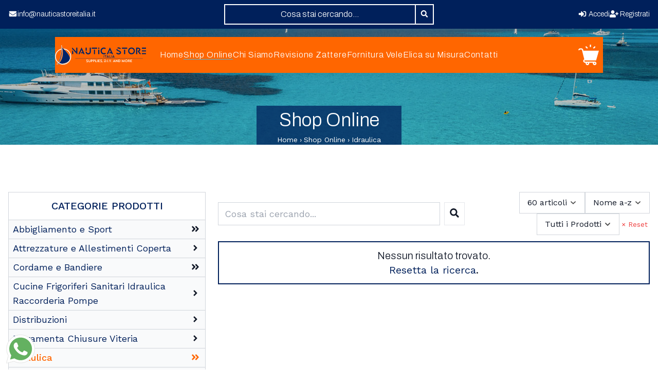

--- FILE ---
content_type: text/html; charset=utf-8
request_url: https://www.nauticastoreitalia.it/shop/?cIds=idraulica
body_size: 610069
content:

<!doctype html>
<html lang="it">
<head>
	<meta charset="utf-8">
	<meta name="viewport" content="width=device-width, initial-scale=1, shrink-to-fit=no">

	<title>Idraulica |   Idraulica | Nautica Store Italia</title>
	<meta name="description" content="Accessori Nautica:   Idraulica in vendita online | Nautica Store Italia" />
	<meta name="keywords" content="Idraulica, , , Nautica Store Italia, accessori Nautica, accessori barche, prodotti nautici, accessori Nautica online, prodotti per la Nautica, prodotti per la tua barca" />

	
        <link rel="apple-touch-icon" sizes="180x180" href="/favicons/apple-touch-icon.png">
<link rel="icon" type="image/png" sizes="32x32" href="/favicons/favicon-32x32.png">
<link rel="icon" type="image/png" sizes="16x16" href="/favicons/favicon-16x16.png">
<link rel="manifest" href="/favicons/site.webmanifest">
<link rel="mask-icon" href="/favicons/safari-pinned-tab.svg" color="#00205b">
<link rel="shortcut icon" href="/favicons/favicon.ico">
<meta name="msapplication-TileColor" content="#00205b">
<meta name="msapplication-config" content="/favicons/browserconfig.xml">
<meta name="theme-color" content="#00205b">
        
        <link rel="preconnect" href="https://fonts.gstatic.com">
<link href="https://fonts.googleapis.com/css2?family=Archivo:wght@100;300&family=Work+Sans:wght@400;500&display=swap" rel="stylesheet">

<!-- Google Tag Manager -->
<script>(function(w,d,s,l,i){w[l]=w[l]||[];w[l].push({'gtm.start':
new Date().getTime(),event:'gtm.js'});var f=d.getElementsByTagName(s)[0],
j=d.createElement(s),dl=l!='dataLayer'?'&l='+l:'';j.async=true;j.src=
'https://www.googletagmanager.com/gtm.js?id='+i+dl;f.parentNode.insertBefore(j,f);
})(window,document,'script','dataLayer','GTM-PFBDCHJ');</script>
<!-- End Google Tag Manager -->
  

	<link href="/css/base.css?v=lwhfFwvYqhk151vPIixQzZUBlxrgHSPjzAgGzENc-3Y" rel="stylesheet" />
	<link href="/css/style.css?v=Owt1Q5ZRUnx4CRbmbwKhdvJPJTHWRJgoBkH9VBZfWuI" rel="stylesheet" />
	<link href="/css/utils.css?v=tpUO8h8vnGuWKVg7ypZwzp0WqAybC-hO3UzrRB0tC2k" rel="stylesheet" />

	<link href="/css/custom.css?v=gHWuaJVv6TqZAYHJ-hO6v5u-5_1vLGbhVBIpQcvu8Do" rel="stylesheet" />

	
<script type="application/ld+json">
    {"@context":"https://schema.org","@type":"Organization","name":"Nautica Store Italia","url":"https://www.nauticastoreitalia.it/","address":{"@type":"PostalAddress","addressCountry":"Italia","addressLocality":"Puntone Marina di Scarlino","addressRegion":"Grosseto","postalCode":"58020","streetAddress":"Galleria commerciale Atlante"},"logo":"https://www.nauticastoreitalia.it/logo.png"}
</script>
	
<link rel="canonical" href="https://www.nauticastoreitalia.it/shop/?cIds=idraulica" />

	
	
        <meta property="og:title" content="Idraulica" />
        <meta property="og:type" content="product.group" />
        <meta property="og:url" content="https://www.nauticastoreitalia.it/shop/?cIds=idraulica" />



	
</head>
<body class="relative font-text font-normal text-gray-900 bg-white dark:text-white dark:bg-black dark:bg-opacity-90">
	
				<!-- Google Tag Manager (noscript) -->
<noscript><iframe src="https://www.googletagmanager.com/ns.html?id=GTM-PFBDCHJ"
height="0" width="0" style="display:none;visibility:hidden"></iframe></noscript>
<!-- End Google Tag Manager (noscript) -->
        
	


	
<nav id="top-navbar" class="relative z-30 bg-primary text-white font-heading font-h-bold relative z-30">
    <div class="container mx-auto grid md:grid-cols-2 lg:grid-cols-3 text-sm px-4 py-2 gap-1 lg:gap-3 items-center">
        <div>
                <div class="hidden order-2 lg:order-1 lg:flex flex-wrap items-center justify-center gap-x-3 lg:justify-start lg:mr-5">
                        
<a href="tel:&#x2B;393386682116" target="_blank" class="hidden telephone">
    <i class="fas fa-fw fa-phone"></i><span>+39 338.6682116</span>
</a>

                        
<a href="mailto:info@nauticastoreitalia.it" target="_blank" class=" mail">
    <i class="fas fa-fw fa-envelope"></i><span>info@nauticastoreitalia.it</span>
</a>

                </div>
        </div>

        
<div class="relative order-3 lg:order-2">
    <form id="navbar-search" method="get" class="flex flex-grow w-full" action="/shop/">
            <input name="q" type="text" value="" class="flex-grow border-2 border-solid border-white text-center placeholder-white outline-none bg-transparent text-base px-2 py-1"
                   data-autocomplete='{&quot;wrapper&quot;:false, &quot;placeHolder&quot;:&quot;Cosa stai cercando...&quot;, &quot;threshold&quot;:3, &quot;debounce&quot;: 500, &quot;resultsList&quot;:{&quot;class&quot;:&quot;absolute border border-solid border-gray-300 left-0 right-0 bottom-0 transform translate-y-full p-2 bg-white text-gray-800 z-40&quot;, &quot;maxResults&quot;: 10}, &quot;resultItem&quot;: { &quot;class&quot;: &quot;cursor-pointer hover:text-secondary&quot;, &quot;selected&quot;:&quot;text-secondary&quot;}, &quot;keys&quot;: [&quot;name&quot;], &quot;autosubmit&quot;: true}' autocomplete="off" />

        <button type="submit" class="border-2 border-solid border-white border-l-0 p-2">
            <i class="fas fa-fw fa-search"></i>
        </button>
    </form>
</div>

            <div class="flex items-center justify-center gap-x-6 lg:ml-auto order-1 lg:order-3">
                    <a class="" href="/account/login/">
                        <i class="fas fa-fw fa-sign-in-alt"></i>
                        <span>Accedi</span>
                    </a>
                    <a class="" href="/account/registrazione/">
                        <i class="fas fa-fw fa-user-plus"></i>
                        <span>Registrati</span>
                    </a>
            </div>
    </div>
</nav>

	
<nav id="custom-middle-navbar" class="lg:sticky lg:w-10/12 lg:mt-4 mx-auto transition-all ease-in-out duration-100 relative z-20 bg-secondary dark:bg-opacity-5 relative" style="top:-1px;">
    <div class="container mx-auto items-center grid grid-cols-12 px-4 lg:px-0">
            
<div id="logo" class="col-span-10 order-1 my-2 flex justify-between items-center lg:block lg:my-4 lg:col-span-2">
    <a class="" href="/">
        <img src="/logo-h.svg" alt="Nautica Store Italia" class="inline w-64" />
        <span class="sr-only">Nautica Store Italia</span>
    </a>
    <button class="lg:hidden btn btn-tertiary text-white bg-transparent border-none ml-5 text-2xl w-12 h-12" data-collapse="#main-menu" data-collapse-class="max-h-0">
        <i class="fas fa-fw fa-bars"></i>
    </button>

</div>
            

<ul id="main-menu" class="order-3 lg:order-2 flex flex-col gap-3 max-h-0 lg:max-h-full lg:flex lg:flex-row lg:justify-center lg:gap-5 overflow-hidden text-white col-span-12 lg:col-span-8 font-heading font-h-bold tracking-wider text-center lg:text-left">
			<li>
				<a class="hover:border-tertiary border-b border-solid border-transparent " href="/">
					<span>Home</span>
				</a>
			</li>
			<li data-collapse-trigger="hover" data-collapse="#categories-menu" data-collapse-class="scale-y-0">
				<a class="hover:border-tertiary border-b border-solid border-transparent is-selected" href="/shop/">
					<span>Shop Online</span>
				</a>
				<div id="categories-menu" class="hidden lg:block bg-white dark:bg-black border-2 border-t-0 border-secondary base-transition transform translate-y-full origin-top scale-y-0 absolute bottom-0 left-0 w-full px-6 py-6">
					<div class="grid grid-cols-4 gap-3 font-text font-bold text-primary text-base text-center p-6 justify-center items-center">
							<a class="border-b border-solid border-transparent hover:border-tertiary" href="/shop/?cIds=vela-ferramenta-cordame-coperture-bandiere-rivestimenti">
								<span>Vela Ferramenta Cordame Coperture Bandiere Rivestimenti</span>
							</a>
							<a class="border-b border-solid border-transparent hover:border-tertiary" href="/shop/?cIds=attrezzature-e-allestimenti-coperta">
								<span>Attrezzature e Allestimenti Coperta</span>
							</a>
							<a class="border-b border-solid border-transparent hover:border-tertiary" href="/shop/?cIds=cucine-frigoriferi-sanitari-idraulica-raccorderia-pompe">
								<span>Cucine Frigoriferi Sanitari Idraulica Raccorderia Pompe</span>
							</a>
							<a class="border-b border-solid border-transparent hover:border-tertiary" href="/shop/?cIds=tergivetro-trombe-elettrica-energia-fanali-luci">
								<span>Tergivetro Trombe Elettrica Energia Fanali Luci</span>
							</a>
							<a class="border-b border-solid border-transparent hover:border-tertiary" href="/shop/?cIds=ferramenta">
								<span>Ferramenta</span>
							</a>
							<a class="border-b border-solid border-transparent hover:border-tertiary" href="/shop/?cIds=lubrificanti-colle-detergenti-spazzole-vernici-pennelli">
								<span>Lubrificanti Colle Detergenti Spazzole Vernici Pennelli</span>
							</a>
							<a class="border-b border-solid border-transparent hover:border-tertiary" href="/shop/?cIds=oggettistica-e-arredo">
								<span>Oggettistica E Arredo</span>
							</a>
							<a class="border-b border-solid border-transparent hover:border-tertiary" href="/shop/?cIds=ormeggio-ancoraggio-boe-parabordi">
								<span>Ormeggio Ancoraggio Boe Parabordi</span>
							</a>
							<a class="border-b border-solid border-transparent hover:border-tertiary" href="/shop/?cIds=ricambi-motore-eliche-anodi-serbatoi-filtri">
								<span>Ricambi Motore Eliche Anodi Serbatoi Filtri</span>
							</a>
							<a class="border-b border-solid border-transparent hover:border-tertiary" href="/shop/?cIds=scalette-passerelle-supporti-sedili-oblo-prese-daria">
								<span>Scalette Passerelle Supporti Sedili Oblo Prese Daria</span>
							</a>
							<a class="border-b border-solid border-transparent hover:border-tertiary" href="/shop/?cIds=sicurezza-sport-abbigliamento-battelli-alaggio">
								<span>Sicurezza Sport Abbigliamento Battelli Alaggio</span>
							</a>
							<a class="border-b border-solid border-transparent hover:border-tertiary" href="/shop/?cIds=strumentazione-bussole-binocoli-antenne-elettronica">
								<span>Strumentazione Bussole Binocoli Antenne Elettronica</span>
							</a>
							<a class="border-b border-solid border-transparent hover:border-tertiary" href="/shop/?cIds=tender">
								<span>Tender</span>
							</a>
							<a class="border-b border-solid border-transparent hover:border-tertiary" href="/shop/?cIds=timonerie-comandi-timoni-flaps-bow-thrusters">
								<span>Timonerie Comandi Timoni Flaps Bow Thrusters</span>
							</a>
						<a class="col-start-4 text-lg btn btn-tertiary text-white bg-primary" href="/shop/">
							<span>Vai al Catalogo</span>
						</a>
					</div>
				</div>
			</li>
			<li>
				<a class="hover:border-tertiary border-b border-solid border-transparent " href="/cms/chi-siamo/">
					<span>Chi Siamo</span>
				</a>
			</li>
			<li>
				<a class="hover:border-tertiary border-b border-solid border-transparent " href="/cms/revisione-zattere/">
					<span>Revisione Zattere</span>
				</a>
			</li>
			<li>
				<a class="hover:border-tertiary border-b border-solid border-transparent " href="/cms/fornitura-vele/">
					<span>Fornitura Vele</span>
				</a>
			</li>
			<li>
				<a class="hover:border-tertiary border-b border-solid border-transparent " href="/cms/elica-personalizzata/">
					<span>Elica su Misura</span>
				</a>
			</li>
			<li>
				<a class="hover:border-tertiary border-b border-solid border-transparent " href="/cms/contatti/">
					<span>Contatti</span>
				</a>
			</li>
</ul>



            
<div class="order-2 col-span-2 lg:order-3 text-right lg:col-span-2">
    <a class="btn btn-tertiary bg-transparent border-0 relative" href="/carrello/">
        <span class="sr-only">Carrello</span>
        <img src="/images/icons/cart.svg" alt="Carrello" width="40" class="inline dark:hidden" />
        <img src="/images/icons/cart-dark.svg" alt="Carrello" width="40" class="hidden dark:inline" />
    </a>
</div>


    </div>
</nav>

	

<section class="bg-center bg-no-repeat bg-primary lg:-mt-40" style="background-image:url(&#x27;/images/pages/1.jpg&#x27;)">
    <div class="bg-black bg-opacity-25 pt-4 lg:pt-48 lg:mt-8 flex justify-center">
        <section class="bg-primary bg-opacity-75 text-center text-white px-10">
                <h1 class="text-2xl lg:text-3xl xl:text-4xl font-h-bold py-2">
                    Shop Online
                </h1>
            
	<nav aria-label="breadcrumb" class="text-xs lg:text-sm">
		<ol class="inline-flex flex-wrap justify-center items-center"
				itemscope itemtype="https://schema.org/BreadcrumbList">
			<li itemprop="itemListElement" itemscope itemtype="http://schema.org/ListItem">
				<a class="hover:text-tertiary" itemprop="item" href="/">
					<span itemprop="name">Home</span>
					<meta itemprop="position" content="0" />
				</a>
			</li>
				<li class="mx-1">
					<span>›</span>
				</li>
					<li itemprop="itemListElement" itemscope itemtype="http://schema.org/ListItem">
						<a class="hover:text-tertiary" href="/shop/" itemprop="item">
							<span itemprop="name">
								Shop Online
							</span>
							<meta itemprop="position" content="1" />
						</a>
					</li>
				<li class="mx-1">
					<span>›</span>
				</li>
					<li itemprop="itemListElement" itemscope itemtype="http://schema.org/ListItem">
						<a href="/shop/?cIds=idraulica" itemprop="item">
							<span itemprop="name">
								Idraulica
							</span>
							<meta itemprop="position" content="2" />
						</a>
					</li>
		</ol>
	</nav>

        </section>        
    </div>
</section>

<section class="container mx-auto px-4 py-10 lg:py-20">
	<form id="search-form" method="get" class="search-page" action="/shop/">
		<div id="search-engine" class="grid lg:grid-cols-12 gap-3 xl:gap-6 items-center my-1 lg:my-3">
	<div class="flex lg:col-span-6 xl:col-span-7 text-lg">
			<div class="relative w-full">
				<input name="q" type="text" value="" class="flex-grow form-control"
						 data-autocomplete='{&quot;wrapper&quot;:false, &quot;placeHolder&quot;:&quot;Cosa stai cercando...&quot;, &quot;threshold&quot;:3, &quot;debounce&quot;: 500, &quot;resultsList&quot;:{&quot;class&quot;:&quot;absolute border border-solid border-gray-300 left-0 right-0 bottom-0 transform translate-y-full p-2 bg-white text-gray-800 z-40&quot;, &quot;maxResults&quot;: 10}, &quot;resultItem&quot;: { &quot;class&quot;: &quot;cursor-pointer hover:text-secondary&quot;, &quot;selected&quot;:&quot;text-secondary&quot;}, &quot;keys&quot;: [&quot;name&quot;], &quot;autosubmit&quot;: true}' autocomplete="off" />
			</div>
		<button type="submit" class="btn btn-primary ml-2">
			<i class="fas fa-fw fa-search"></i>
			<span class="sr-only">Cerca</span>
		</button>
	</div>

	<div class="lg:col-span-6 xl:col-span-5">
		<div class="flex flex-wrap items-center justify-end gap-3">
			<select name="size" class="w-auto" data-form-update="change" data-slimselect='{"showSearch": false, "allowDeselect": false}'>
			<option value="30">30 articoli</option>
<option selected="selected" value="60">60 articoli</option>
<option value="90">90 articoli</option>
</select>
			<select name="order" class="w-auto" data-form-update="change" data-slimselect='{"showSearch": false, "allowDeselect": false}'>
			<option selected="selected" value="name">Nome a-z</option>
<option value="-name">Nome z-a</option>
<option value="price">Prezzo &#x2191;</option>
<option value="-price">Prezzo &#x2193;</option>
<option value="-insertDate">Novit&#xE0;</option>
</select>
			<select name="d" class="w-auto" data-form-update="change" data-slimselect='{"showSearch": false, "allowDeselect": false}'>
			<option value="all">Tutti i Prodotti</option>
<option value="discounted">Solo Scontati</option>
<option value="not-discounted">Senza Sconto</option>
</select>

			<a class="p-1 text-sm rounded-sm text-red-500 hover:text-red-800 whitespace-nowrap" href="/shop/">
				<span>× Reset</span>
			</a>
		</div>
	</div>
</div>
		
<div id="products-list">
		<div class="border-2 border-solid border-primary p-3 text-xl text-center">
			<h3>Nessun risultato trovato.</h3>
			<a class="link" href="/shop/">Resetta la ricerca</a>.
		</div>
</div>
		
<ul id="categories-list">
	<li class="categories-title">
		<button type="button" class="categories-button"
						data-collapse="#categories-container" data-collapse-class="max-h-0">
			Categorie Prodotti
		</button>
	</li>

	<li id="categories-container" class="categories-container max-h-0 lg:max-h-full">
		<input type="hidden" name="cIds" value="idraulica" />
		<ul class="category-l-0 category-menu">
				
    <li class="category-l-1 category-leaf">
        <div class="category-container">
            <a class="category-link  " href="/shop/?cIds=abbigliamento-e-sport">
                <span class="category-name">Abbigliamento e Sport</span>
            </a>
            <a class="category-button  " href="/shop/?cIds=abbigliamento-e-sport">
                <i class="fas fa-fw fa-angle-double-right"></i>
            </a>
            
        </div>
    </li>


				
    <li id="attrezzature-e-allestimenti-coperta-766" data-category-parent class="category-l-1 category-parent">
        <div class="category-container">
            <a class="category-link  " href="/shop/?cIds=attrezzature-e-allestimenti-coperta">
                <span class="category-name">Attrezzature e Allestimenti Coperta</span>
            </a>
            <button type="button" class="category-button  "
                    data-category-trigger="attrezzature-e-allestimenti-coperta-766"
                    data-css-class="is-open"
                    data-trigger-class="is-open">
                <i class="fas fa-fw fa-angle-right"></i>
            </button>
        </div>
        <ul id="menu-attrezzature-e-allestimenti-coperta-766" class="category-menu ">
                
    <li id="oblo-boccaporti-710" data-category-parent class="category-l-2 category-parent">
        <div class="category-container">
            <a class="category-link  " href="/shop/?cIds=oblo-boccaporti">
                <span class="category-name">Oblo Boccaporti</span>
            </a>
            <button type="button" class="category-button  "
                    data-category-trigger="oblo-boccaporti-710"
                    data-css-class="is-open"
                    data-trigger-class="is-open">
                <i class="fas fa-fw fa-angle-right"></i>
            </button>
        </div>
        <ul id="menu-oblo-boccaporti-710" class="category-menu ">
                
    <li class="category-l-3 category-leaf">
        <div class="category-container">
            <a class="category-link  " href="/shop/?cIds=guarnizioni-e-profili-per-finestrature-e-boccaporti">
                <span class="category-name">Guarnizioni E Profili Per Finestrature E Boccaporti</span>
            </a>
            <a class="category-button  " href="/shop/?cIds=guarnizioni-e-profili-per-finestrature-e-boccaporti">
                <i class="fas fa-fw fa-angle-double-right"></i>
            </a>
            
        </div>
    </li>


                
    <li class="category-l-3 category-leaf">
        <div class="category-container">
            <a class="category-link  " href="/shop/?cIds=portelli-calpestabili-extra-robusti">
                <span class="category-name">Portelli Calpestabili Extra Robusti</span>
            </a>
            <a class="category-button  " href="/shop/?cIds=portelli-calpestabili-extra-robusti">
                <i class="fas fa-fw fa-angle-double-right"></i>
            </a>
            
        </div>
    </li>


                
    <li class="category-l-3 category-leaf">
        <div class="category-container">
            <a class="category-link  " href="/shop/?cIds=portelli-calpestabili-extra-robusti-in-alluminio">
                <span class="category-name">Portelli Calpestabili Extra Robusti In Alluminio</span>
            </a>
            <a class="category-button  " href="/shop/?cIds=portelli-calpestabili-extra-robusti-in-alluminio">
                <i class="fas fa-fw fa-angle-double-right"></i>
            </a>
            
        </div>
    </li>


                
    <li class="category-l-3 category-leaf">
        <div class="category-container">
            <a class="category-link  " href="/shop/?cIds=portelli-calpestabili-extra-robusti-in-metallo">
                <span class="category-name">Portelli Calpestabili Extra Robusti In Metallo</span>
            </a>
            <a class="category-button  " href="/shop/?cIds=portelli-calpestabili-extra-robusti-in-metallo">
                <i class="fas fa-fw fa-angle-double-right"></i>
            </a>
            
        </div>
    </li>


                
    <li class="category-l-3 category-leaf">
        <div class="category-container">
            <a class="category-link  " href="/shop/?cIds=portelli-calpestabili-in-abs">
                <span class="category-name">Portelli Calpestabili In Abs</span>
            </a>
            <a class="category-button  " href="/shop/?cIds=portelli-calpestabili-in-abs">
                <i class="fas fa-fw fa-angle-double-right"></i>
            </a>
            
        </div>
    </li>


        </ul>
    </li>


                
    <li class="category-l-2 category-leaf">
        <div class="category-container">
            <a class="category-link  " href="/shop/?cIds=prese-daria">
                <span class="category-name">Prese Daria</span>
            </a>
            <a class="category-button  " href="/shop/?cIds=prese-daria">
                <i class="fas fa-fw fa-angle-double-right"></i>
            </a>
            
        </div>
    </li>


                
    <li class="category-l-2 category-leaf">
        <div class="category-container">
            <a class="category-link  " href="/shop/?cIds=sedili-supporti-tavoli">
                <span class="category-name">Sedili Supporti Tavoli</span>
            </a>
            <a class="category-button  " href="/shop/?cIds=sedili-supporti-tavoli">
                <i class="fas fa-fw fa-angle-double-right"></i>
            </a>
            
        </div>
    </li>


        </ul>
    </li>


				
    <li class="category-l-1 category-leaf">
        <div class="category-container">
            <a class="category-link  " href="/shop/?cIds=cordame-e-bandiere">
                <span class="category-name">Cordame e Bandiere</span>
            </a>
            <a class="category-button  " href="/shop/?cIds=cordame-e-bandiere">
                <i class="fas fa-fw fa-angle-double-right"></i>
            </a>
            
        </div>
    </li>


				
    <li id="cucine-frigoriferi-sanitari-idraulica-raccorderia-pompe-1" data-category-parent class="category-l-1 category-parent">
        <div class="category-container">
            <a class="category-link  " href="/shop/?cIds=cucine-frigoriferi-sanitari-idraulica-raccorderia-pompe">
                <span class="category-name">Cucine Frigoriferi Sanitari Idraulica Raccorderia Pompe</span>
            </a>
            <button type="button" class="category-button  "
                    data-category-trigger="cucine-frigoriferi-sanitari-idraulica-raccorderia-pompe-1"
                    data-css-class="is-open"
                    data-trigger-class="is-open">
                <i class="fas fa-fw fa-angle-right"></i>
            </button>
        </div>
        <ul id="menu-cucine-frigoriferi-sanitari-idraulica-raccorderia-pompe-1" class="category-menu ">
                
    <li id="clima-boilers-26" data-category-parent class="category-l-2 category-parent">
        <div class="category-container">
            <a class="category-link  " href="/shop/?cIds=clima-boilers">
                <span class="category-name">Clima Boilers</span>
            </a>
            <button type="button" class="category-button  "
                    data-category-trigger="clima-boilers-26"
                    data-css-class="is-open"
                    data-trigger-class="is-open">
                <i class="fas fa-fw fa-angle-right"></i>
            </button>
        </div>
        <ul id="menu-clima-boilers-26" class="category-menu ">
                
    <li class="category-l-3 category-leaf">
        <div class="category-container">
            <a class="category-link  " href="/shop/?cIds=climatizzatori">
                <span class="category-name">Climatizzatori</span>
            </a>
            <a class="category-button  " href="/shop/?cIds=climatizzatori">
                <i class="fas fa-fw fa-angle-double-right"></i>
            </a>
            
        </div>
    </li>


        </ul>
    </li>


                
    <li id="climatizzatori-e-boilers-930" data-category-parent class="category-l-2 category-parent">
        <div class="category-container">
            <a class="category-link  " href="/shop/?cIds=climatizzatori-e-boilers">
                <span class="category-name">Climatizzatori E Boilers</span>
            </a>
            <button type="button" class="category-button  "
                    data-category-trigger="climatizzatori-e-boilers-930"
                    data-css-class="is-open"
                    data-trigger-class="is-open">
                <i class="fas fa-fw fa-angle-right"></i>
            </button>
        </div>
        <ul id="menu-climatizzatori-e-boilers-930" class="category-menu ">
                
    <li class="category-l-3 category-leaf">
        <div class="category-container">
            <a class="category-link  " href="/shop/?cIds=climatizzatori-dometic-mcs">
                <span class="category-name">Climatizzatori Dometic Mcs</span>
            </a>
            <a class="category-button  " href="/shop/?cIds=climatizzatori-dometic-mcs">
                <i class="fas fa-fw fa-angle-double-right"></i>
            </a>
            
        </div>
    </li>


                
    <li class="category-l-3 category-leaf">
        <div class="category-container">
            <a class="category-link  " href="/shop/?cIds=climatizzatori-vitrifrigo-macs">
                <span class="category-name">Climatizzatori Vitrifrigo Macs</span>
            </a>
            <a class="category-button  " href="/shop/?cIds=climatizzatori-vitrifrigo-macs">
                <i class="fas fa-fw fa-angle-double-right"></i>
            </a>
            
        </div>
    </li>


                
    <li class="category-l-3 category-leaf">
        <div class="category-container">
            <a class="category-link  " href="/shop/?cIds=scalda-acqua-nautic-boilers">
                <span class="category-name">Scalda Acqua Nautic Boilers</span>
            </a>
            <a class="category-button  " href="/shop/?cIds=scalda-acqua-nautic-boilers">
                <i class="fas fa-fw fa-angle-double-right"></i>
            </a>
            
        </div>
    </li>


        </ul>
    </li>


                
    <li id="frigoriferi-9" data-category-parent class="category-l-2 category-parent">
        <div class="category-container">
            <a class="category-link  " href="/shop/?cIds=frigoriferi">
                <span class="category-name">Frigoriferi</span>
            </a>
            <button type="button" class="category-button  "
                    data-category-trigger="frigoriferi-9"
                    data-css-class="is-open"
                    data-trigger-class="is-open">
                <i class="fas fa-fw fa-angle-right"></i>
            </button>
        </div>
        <ul id="menu-frigoriferi-9" class="category-menu ">
                
    <li class="category-l-3 category-leaf">
        <div class="category-container">
            <a class="category-link  " href="/shop/?cIds=componenti-per-celle-dometic">
                <span class="category-name">Componenti Per Celle Dometic</span>
            </a>
            <a class="category-button  " href="/shop/?cIds=componenti-per-celle-dometic">
                <i class="fas fa-fw fa-angle-double-right"></i>
            </a>
            
        </div>
    </li>


                
    <li class="category-l-3 category-leaf">
        <div class="category-container">
            <a class="category-link  " href="/shop/?cIds=componenti-per-celle-vitrifrigo">
                <span class="category-name">Componenti Per Celle Vitrifrigo</span>
            </a>
            <a class="category-button  " href="/shop/?cIds=componenti-per-celle-vitrifrigo">
                <i class="fas fa-fw fa-angle-double-right"></i>
            </a>
            
        </div>
    </li>


                
    <li class="category-l-3 category-leaf">
        <div class="category-container">
            <a class="category-link  " href="/shop/?cIds=congelatori-e-fabbricatori-di-ghiaccio">
                <span class="category-name">Congelatori E Fabbricatori Di Ghiaccio</span>
            </a>
            <a class="category-button  " href="/shop/?cIds=congelatori-e-fabbricatori-di-ghiaccio">
                <i class="fas fa-fw fa-angle-double-right"></i>
            </a>
            
        </div>
    </li>


                
    <li class="category-l-3 category-leaf">
        <div class="category-container">
            <a class="category-link  " href="/shop/?cIds=frigo-portatili-con-compressore">
                <span class="category-name">Frigo Portatili Con Compressore</span>
            </a>
            <a class="category-button  " href="/shop/?cIds=frigo-portatili-con-compressore">
                <i class="fas fa-fw fa-angle-double-right"></i>
            </a>
            
        </div>
    </li>


                
    <li class="category-l-3 category-leaf">
        <div class="category-container">
            <a class="category-link  " href="/shop/?cIds=frigo-portatili-con-compressore-12-24v">
                <span class="category-name">Frigo Portatili Con Compressore 12 24v</span>
            </a>
            <a class="category-button  " href="/shop/?cIds=frigo-portatili-con-compressore-12-24v">
                <i class="fas fa-fw fa-angle-double-right"></i>
            </a>
            
        </div>
    </li>


                
    <li class="category-l-3 category-leaf">
        <div class="category-container">
            <a class="category-link  " href="/shop/?cIds=frigo-portatili-vitrifrigo-12-24v">
                <span class="category-name">Frigo Portatili Vitrifrigo 12 24v</span>
            </a>
            <a class="category-button  " href="/shop/?cIds=frigo-portatili-vitrifrigo-12-24v">
                <i class="fas fa-fw fa-angle-double-right"></i>
            </a>
            
        </div>
    </li>


                
    <li class="category-l-3 category-leaf">
        <div class="category-container">
            <a class="category-link  " href="/shop/?cIds=frigoriferi-a-pozzetto-con-compressore-12-24v">
                <span class="category-name">Frigoriferi A Pozzetto Con Compressore 12 24v</span>
            </a>
            <a class="category-button  " href="/shop/?cIds=frigoriferi-a-pozzetto-con-compressore-12-24v">
                <i class="fas fa-fw fa-angle-double-right"></i>
            </a>
            
        </div>
    </li>


                
    <li class="category-l-3 category-leaf">
        <div class="category-container">
            <a class="category-link  " href="/shop/?cIds=frigoriferi-con-compressore-12-24v">
                <span class="category-name">Frigoriferi Con Compressore 12 24v</span>
            </a>
            <a class="category-button  " href="/shop/?cIds=frigoriferi-con-compressore-12-24v">
                <i class="fas fa-fw fa-angle-double-right"></i>
            </a>
            
        </div>
    </li>


                
    <li class="category-l-3 category-leaf">
        <div class="category-container">
            <a class="category-link  " href="/shop/?cIds=frigoriferi-con-compressore-12-24v-dometic">
                <span class="category-name">Frigoriferi Con Compressore 12 24v Dometic</span>
            </a>
            <a class="category-button  " href="/shop/?cIds=frigoriferi-con-compressore-12-24v-dometic">
                <i class="fas fa-fw fa-angle-double-right"></i>
            </a>
            
        </div>
    </li>


                
    <li class="category-l-3 category-leaf">
        <div class="category-container">
            <a class="category-link  " href="/shop/?cIds=frigoriferi-con-compressore-12-24v-vitrifrigo">
                <span class="category-name">Frigoriferi Con Compressore 12 24v Vitrifrigo</span>
            </a>
            <a class="category-button  " href="/shop/?cIds=frigoriferi-con-compressore-12-24v-vitrifrigo">
                <i class="fas fa-fw fa-angle-double-right"></i>
            </a>
            
        </div>
    </li>


                
    <li class="category-l-3 category-leaf">
        <div class="category-container">
            <a class="category-link  " href="/shop/?cIds=frigoriferi-con-unit-refrigerante-12-24v-dometic">
                <span class="category-name">Frigoriferi Con Unit Refrigerante 12 24v Dometic</span>
            </a>
            <a class="category-button  " href="/shop/?cIds=frigoriferi-con-unit-refrigerante-12-24v-dometic">
                <i class="fas fa-fw fa-angle-double-right"></i>
            </a>
            
        </div>
    </li>


                
    <li class="category-l-3 category-leaf">
        <div class="category-container">
            <a class="category-link  " href="/shop/?cIds=frigoriferi-con-unit-refrigerante-12-24v-vitrifrigo">
                <span class="category-name">Frigoriferi Con Unit Refrigerante 12 24v Vitrifrigo</span>
            </a>
            <a class="category-button  " href="/shop/?cIds=frigoriferi-con-unit-refrigerante-12-24v-vitrifrigo">
                <i class="fas fa-fw fa-angle-double-right"></i>
            </a>
            
        </div>
    </li>


                
    <li class="category-l-3 category-leaf">
        <div class="category-container">
            <a class="category-link  " href="/shop/?cIds=frigoriferi-dometic-12-24v">
                <span class="category-name">Frigoriferi Dometic 12 24v</span>
            </a>
            <a class="category-button  " href="/shop/?cIds=frigoriferi-dometic-12-24v">
                <i class="fas fa-fw fa-angle-double-right"></i>
            </a>
            
        </div>
    </li>


                
    <li class="category-l-3 category-leaf">
        <div class="category-container">
            <a class="category-link  " href="/shop/?cIds=frigoriferi-vitrifrigo-12-24v">
                <span class="category-name">Frigoriferi Vitrifrigo 12 24v</span>
            </a>
            <a class="category-button  " href="/shop/?cIds=frigoriferi-vitrifrigo-12-24v">
                <i class="fas fa-fw fa-angle-double-right"></i>
            </a>
            
        </div>
    </li>


                
    <li class="category-l-3 category-leaf">
        <div class="category-container">
            <a class="category-link  " href="/shop/?cIds=ghiacciaie-portatili">
                <span class="category-name">Ghiacciaie Portatili</span>
            </a>
            <a class="category-button  " href="/shop/?cIds=ghiacciaie-portatili">
                <i class="fas fa-fw fa-angle-double-right"></i>
            </a>
            
        </div>
    </li>


                
    <li class="category-l-3 category-leaf">
        <div class="category-container">
            <a class="category-link  " href="/shop/?cIds=gruppi-per-celle-frigo">
                <span class="category-name">Gruppi Per Celle Frigo</span>
            </a>
            <a class="category-button  " href="/shop/?cIds=gruppi-per-celle-frigo">
                <i class="fas fa-fw fa-angle-double-right"></i>
            </a>
            
        </div>
    </li>


                
    <li class="category-l-3 category-leaf">
        <div class="category-container">
            <a class="category-link  " href="/shop/?cIds=gruppi-per-celle-frigo-dometic">
                <span class="category-name">Gruppi Per Celle Frigo Dometic</span>
            </a>
            <a class="category-button  " href="/shop/?cIds=gruppi-per-celle-frigo-dometic">
                <i class="fas fa-fw fa-angle-double-right"></i>
            </a>
            
        </div>
    </li>


                
    <li class="category-l-3 category-leaf">
        <div class="category-container">
            <a class="category-link  " href="/shop/?cIds=gruppi-per-celle-frigo-vitrifrigo">
                <span class="category-name">Gruppi Per Celle Frigo Vitrifrigo</span>
            </a>
            <a class="category-button  " href="/shop/?cIds=gruppi-per-celle-frigo-vitrifrigo">
                <i class="fas fa-fw fa-angle-double-right"></i>
            </a>
            
        </div>
    </li>


        </ul>
    </li>


                
    <li id="lavelli-cucine-2" data-category-parent class="category-l-2 category-parent">
        <div class="category-container">
            <a class="category-link  " href="/shop/?cIds=lavelli-cucine">
                <span class="category-name">Lavelli Cucine</span>
            </a>
            <button type="button" class="category-button  "
                    data-category-trigger="lavelli-cucine-2"
                    data-css-class="is-open"
                    data-trigger-class="is-open">
                <i class="fas fa-fw fa-angle-right"></i>
            </button>
        </div>
        <ul id="menu-lavelli-cucine-2" class="category-menu ">
                
    <li class="category-l-3 category-leaf">
        <div class="category-container">
            <a class="category-link  " href="/shop/?cIds=cucine-a-gas">
                <span class="category-name">Cucine A Gas</span>
            </a>
            <a class="category-button  " href="/shop/?cIds=cucine-a-gas">
                <i class="fas fa-fw fa-angle-double-right"></i>
            </a>
            
        </div>
    </li>


                
    <li class="category-l-3 category-leaf">
        <div class="category-container">
            <a class="category-link  " href="/shop/?cIds=fornelli-a-gas-ad-incasso">
                <span class="category-name">Fornelli A Gas Ad Incasso</span>
            </a>
            <a class="category-button  " href="/shop/?cIds=fornelli-a-gas-ad-incasso">
                <i class="fas fa-fw fa-angle-double-right"></i>
            </a>
            
        </div>
    </li>


                
    <li class="category-l-3 category-leaf">
        <div class="category-container">
            <a class="category-link  " href="/shop/?cIds=fornelli-ad-appoggio">
                <span class="category-name">Fornelli Ad Appoggio</span>
            </a>
            <a class="category-button  " href="/shop/?cIds=fornelli-ad-appoggio">
                <i class="fas fa-fw fa-angle-double-right"></i>
            </a>
            
        </div>
    </li>


                
    <li class="category-l-3 category-leaf">
        <div class="category-container">
            <a class="category-link  " href="/shop/?cIds=fornelli-ad-appoggio-e-grill">
                <span class="category-name">Fornelli Ad Appoggio E Grill</span>
            </a>
            <a class="category-button  " href="/shop/?cIds=fornelli-ad-appoggio-e-grill">
                <i class="fas fa-fw fa-angle-double-right"></i>
            </a>
            
        </div>
    </li>


                
    <li class="category-l-3 category-leaf">
        <div class="category-container">
            <a class="category-link  " href="/shop/?cIds=grill-e-barbeque">
                <span class="category-name">Grill E Barbeque</span>
            </a>
            <a class="category-button  " href="/shop/?cIds=grill-e-barbeque">
                <i class="fas fa-fw fa-angle-double-right"></i>
            </a>
            
        </div>
    </li>


                
    <li class="category-l-3 category-leaf">
        <div class="category-container">
            <a class="category-link  " href="/shop/?cIds=lavelli">
                <span class="category-name">Lavelli</span>
            </a>
            <a class="category-button  " href="/shop/?cIds=lavelli">
                <i class="fas fa-fw fa-angle-double-right"></i>
            </a>
            
        </div>
    </li>


                
    <li class="category-l-3 category-leaf">
        <div class="category-container">
            <a class="category-link  " href="/shop/?cIds=piani-di-cottura-con-lavello">
                <span class="category-name">Piani Di Cottura Con Lavello</span>
            </a>
            <a class="category-button  " href="/shop/?cIds=piani-di-cottura-con-lavello">
                <i class="fas fa-fw fa-angle-double-right"></i>
            </a>
            
        </div>
    </li>


                
    <li class="category-l-3 category-leaf">
        <div class="category-container">
            <a class="category-link  " href="/shop/?cIds=piani-di-cottura-elettrici">
                <span class="category-name">Piani Di Cottura Elettrici</span>
            </a>
            <a class="category-button  " href="/shop/?cIds=piani-di-cottura-elettrici">
                <i class="fas fa-fw fa-angle-double-right"></i>
            </a>
            
        </div>
    </li>


                
    <li class="category-l-3 category-leaf">
        <div class="category-container">
            <a class="category-link  " href="/shop/?cIds=pilette-e-scarichi">
                <span class="category-name">Pilette E Scarichi</span>
            </a>
            <a class="category-button  " href="/shop/?cIds=pilette-e-scarichi">
                <i class="fas fa-fw fa-angle-double-right"></i>
            </a>
            
        </div>
    </li>


        </ul>
    </li>


                
    <li id="pompe-61" data-category-parent class="category-l-2 category-parent">
        <div class="category-container">
            <a class="category-link  " href="/shop/?cIds=pompe">
                <span class="category-name">Pompe</span>
            </a>
            <button type="button" class="category-button  "
                    data-category-trigger="pompe-61"
                    data-css-class="is-open"
                    data-trigger-class="is-open">
                <i class="fas fa-fw fa-angle-right"></i>
            </button>
        </div>
        <ul id="menu-pompe-61" class="category-menu ">
                
    <li class="category-l-3 category-leaf">
        <div class="category-container">
            <a class="category-link  " href="/shop/?cIds=accessori-per-pompe-autoclavi-per-servizi">
                <span class="category-name">Accessori Per Pompe Autoclavi Per Servizi</span>
            </a>
            <a class="category-button  " href="/shop/?cIds=accessori-per-pompe-autoclavi-per-servizi">
                <i class="fas fa-fw fa-angle-double-right"></i>
            </a>
            
        </div>
    </li>


                
    <li class="category-l-3 category-leaf">
        <div class="category-container">
            <a class="category-link  " href="/shop/?cIds=accessori-per-pompe-di-sentina-sommergibili">
                <span class="category-name">Accessori Per Pompe Di Sentina Sommergibili</span>
            </a>
            <a class="category-button  " href="/shop/?cIds=accessori-per-pompe-di-sentina-sommergibili">
                <i class="fas fa-fw fa-angle-double-right"></i>
            </a>
            
        </div>
    </li>


                
    <li class="category-l-3 category-leaf">
        <div class="category-container">
            <a class="category-link  " href="/shop/?cIds=giranti-in-neoprene-per-gruppi-poppieri">
                <span class="category-name">Giranti In Neoprene Per Gruppi Poppieri</span>
            </a>
            <a class="category-button  " href="/shop/?cIds=giranti-in-neoprene-per-gruppi-poppieri">
                <i class="fas fa-fw fa-angle-double-right"></i>
            </a>
            
        </div>
    </li>


                
    <li class="category-l-3 category-leaf">
        <div class="category-container">
            <a class="category-link  " href="/shop/?cIds=giranti-in-neoprene-per-motori-entrobordo">
                <span class="category-name">Giranti In Neoprene Per Motori Entrobordo</span>
            </a>
            <a class="category-button  " href="/shop/?cIds=giranti-in-neoprene-per-motori-entrobordo">
                <i class="fas fa-fw fa-angle-double-right"></i>
            </a>
            
        </div>
    </li>


                
    <li class="category-l-3 category-leaf">
        <div class="category-container">
            <a class="category-link  " href="/shop/?cIds=giranti-in-neoprene-per-motori-fuoribordo">
                <span class="category-name">Giranti In Neoprene Per Motori Fuoribordo</span>
            </a>
            <a class="category-button  " href="/shop/?cIds=giranti-in-neoprene-per-motori-fuoribordo">
                <i class="fas fa-fw fa-angle-double-right"></i>
            </a>
            
        </div>
    </li>


                
    <li class="category-l-3 category-leaf">
        <div class="category-container">
            <a class="category-link  " href="/shop/?cIds=giranti-jabsco-fm">
                <span class="category-name">Giranti Jabsco Fm</span>
            </a>
            <a class="category-button  " href="/shop/?cIds=giranti-jabsco-fm">
                <i class="fas fa-fw fa-angle-double-right"></i>
            </a>
            
        </div>
    </li>


                
    <li class="category-l-3 category-leaf">
        <div class="category-container">
            <a class="category-link  " href="/shop/?cIds=ossigenatori-per-vasche-del-pescato">
                <span class="category-name">Ossigenatori Per Vasche Del Pescato</span>
            </a>
            <a class="category-button  " href="/shop/?cIds=ossigenatori-per-vasche-del-pescato">
                <i class="fas fa-fw fa-angle-double-right"></i>
            </a>
            
        </div>
    </li>


                
    <li class="category-l-3 category-leaf">
        <div class="category-container">
            <a class="category-link  " href="/shop/?cIds=pompe-a-pedale-e-centrifughe-per-servizi">
                <span class="category-name">Pompe A Pedale E Centrifughe Per Servizi</span>
            </a>
            <a class="category-button  " href="/shop/?cIds=pompe-a-pedale-e-centrifughe-per-servizi">
                <i class="fas fa-fw fa-angle-double-right"></i>
            </a>
            
        </div>
    </li>


                
    <li class="category-l-3 category-leaf">
        <div class="category-container">
            <a class="category-link  " href="/shop/?cIds=pompe-autoadescanti-a-girante">
                <span class="category-name">Pompe Autoadescanti A Girante</span>
            </a>
            <a class="category-button  " href="/shop/?cIds=pompe-autoadescanti-a-girante">
                <i class="fas fa-fw fa-angle-double-right"></i>
            </a>
            
        </div>
    </li>


                
    <li class="category-l-3 category-leaf">
        <div class="category-container">
            <a class="category-link  " href="/shop/?cIds=pompe-autoadescanti-a-membrana">
                <span class="category-name">Pompe Autoadescanti A Membrana</span>
            </a>
            <a class="category-button  " href="/shop/?cIds=pompe-autoadescanti-a-membrana">
                <i class="fas fa-fw fa-angle-double-right"></i>
            </a>
            
        </div>
    </li>


                
    <li class="category-l-3 category-leaf">
        <div class="category-container">
            <a class="category-link  " href="/shop/?cIds=pompe-autoclavi-a-controllo-elettronico">
                <span class="category-name">Pompe Autoclavi A Controllo Elettronico</span>
            </a>
            <a class="category-button  " href="/shop/?cIds=pompe-autoclavi-a-controllo-elettronico">
                <i class="fas fa-fw fa-angle-double-right"></i>
            </a>
            
        </div>
    </li>


                
    <li class="category-l-3 category-leaf">
        <div class="category-container">
            <a class="category-link  " href="/shop/?cIds=pompe-autoclavi-con-serbatoio-di-espansione">
                <span class="category-name">Pompe Autoclavi Con Serbatoio Di Espansione</span>
            </a>
            <a class="category-button  " href="/shop/?cIds=pompe-autoclavi-con-serbatoio-di-espansione">
                <i class="fas fa-fw fa-angle-double-right"></i>
            </a>
            
        </div>
    </li>


                
    <li class="category-l-3 category-leaf">
        <div class="category-container">
            <a class="category-link  " href="/shop/?cIds=pompe-autoclavi-per-servizi">
                <span class="category-name">Pompe Autoclavi Per Servizi</span>
            </a>
            <a class="category-button  " href="/shop/?cIds=pompe-autoclavi-per-servizi">
                <i class="fas fa-fw fa-angle-double-right"></i>
            </a>
            
        </div>
    </li>


                
    <li class="category-l-3 category-leaf">
        <div class="category-container">
            <a class="category-link  " href="/shop/?cIds=pompe-con-puleggia-e-girante-in-bronzo">
                <span class="category-name">Pompe Con Puleggia E Girante In Bronzo</span>
            </a>
            <a class="category-button  " href="/shop/?cIds=pompe-con-puleggia-e-girante-in-bronzo">
                <i class="fas fa-fw fa-angle-double-right"></i>
            </a>
            
        </div>
    </li>


                
    <li class="category-l-3 category-leaf">
        <div class="category-container">
            <a class="category-link  " href="/shop/?cIds=pompe-con-puleggia-girante-in-bronzo">
                <span class="category-name">Pompe Con Puleggia Girante In Bronzo</span>
            </a>
            <a class="category-button  " href="/shop/?cIds=pompe-con-puleggia-girante-in-bronzo">
                <i class="fas fa-fw fa-angle-double-right"></i>
            </a>
            
        </div>
    </li>


                
    <li class="category-l-3 category-leaf">
        <div class="category-container">
            <a class="category-link  " href="/shop/?cIds=pompe-con-puleggia-girante-in-nitrile">
                <span class="category-name">Pompe Con Puleggia Girante In Nitrile</span>
            </a>
            <a class="category-button  " href="/shop/?cIds=pompe-con-puleggia-girante-in-nitrile">
                <i class="fas fa-fw fa-angle-double-right"></i>
            </a>
            
        </div>
    </li>


                
    <li class="category-l-3 category-leaf">
        <div class="category-container">
            <a class="category-link  " href="/shop/?cIds=pompe-di-grande-portata">
                <span class="category-name">Pompe Di Grande Portata</span>
            </a>
            <a class="category-button  " href="/shop/?cIds=pompe-di-grande-portata">
                <i class="fas fa-fw fa-angle-double-right"></i>
            </a>
            
        </div>
    </li>


                
    <li class="category-l-3 category-leaf">
        <div class="category-container">
            <a class="category-link  " href="/shop/?cIds=pompe-di-ossigenazione-per-vasche-del-pescato">
                <span class="category-name">Pompe Di Ossigenazione Per Vasche Del Pescato</span>
            </a>
            <a class="category-button  " href="/shop/?cIds=pompe-di-ossigenazione-per-vasche-del-pescato">
                <i class="fas fa-fw fa-angle-double-right"></i>
            </a>
            
        </div>
    </li>


                
    <li class="category-l-3 category-leaf">
        <div class="category-container">
            <a class="category-link  " href="/shop/?cIds=pompe-di-ricircolo-acqua">
                <span class="category-name">Pompe Di Ricircolo Acqua</span>
            </a>
            <a class="category-button  " href="/shop/?cIds=pompe-di-ricircolo-acqua">
                <i class="fas fa-fw fa-angle-double-right"></i>
            </a>
            
        </div>
    </li>


                
    <li class="category-l-3 category-leaf">
        <div class="category-container">
            <a class="category-link  " href="/shop/?cIds=pompe-di-sentina-sommergibili">
                <span class="category-name">Pompe Di Sentina Sommergibili</span>
            </a>
            <a class="category-button  " href="/shop/?cIds=pompe-di-sentina-sommergibili">
                <i class="fas fa-fw fa-angle-double-right"></i>
            </a>
            
        </div>
    </li>


                
    <li class="category-l-3 category-leaf">
        <div class="category-container">
            <a class="category-link  " href="/shop/?cIds=pompe-johnson-per-raffreddamento-motori">
                <span class="category-name">Pompe Johnson Per Raffreddamento Motori</span>
            </a>
            <a class="category-button  " href="/shop/?cIds=pompe-johnson-per-raffreddamento-motori">
                <i class="fas fa-fw fa-angle-double-right"></i>
            </a>
            
        </div>
    </li>


                
    <li class="category-l-3 category-leaf">
        <div class="category-container">
            <a class="category-link  " href="/shop/?cIds=pompe-lavaggio-coperta">
                <span class="category-name">Pompe Lavaggio Coperta</span>
            </a>
            <a class="category-button  " href="/shop/?cIds=pompe-lavaggio-coperta">
                <i class="fas fa-fw fa-angle-double-right"></i>
            </a>
            
        </div>
    </li>


                
    <li class="category-l-3 category-leaf">
        <div class="category-container">
            <a class="category-link  " href="/shop/?cIds=pompe-manuali-di-sentina-e-sessole">
                <span class="category-name">Pompe Manuali Di Sentina E Sessole</span>
            </a>
            <a class="category-button  " href="/shop/?cIds=pompe-manuali-di-sentina-e-sessole">
                <i class="fas fa-fw fa-angle-double-right"></i>
            </a>
            
        </div>
    </li>


                
    <li class="category-l-3 category-leaf">
        <div class="category-container">
            <a class="category-link  " href="/shop/?cIds=pompe-manuali-estrazione-olio-motore">
                <span class="category-name">Pompe Manuali Estrazione Olio Motore</span>
            </a>
            <a class="category-button  " href="/shop/?cIds=pompe-manuali-estrazione-olio-motore">
                <i class="fas fa-fw fa-angle-double-right"></i>
            </a>
            
        </div>
    </li>


                
    <li class="category-l-3 category-leaf">
        <div class="category-container">
            <a class="category-link  " href="/shop/?cIds=pompe-meccaniche-a-trascinamento-con-puleggia">
                <span class="category-name">Pompe Meccaniche A Trascinamento Con Puleggia</span>
            </a>
            <a class="category-button  " href="/shop/?cIds=pompe-meccaniche-a-trascinamento-con-puleggia">
                <i class="fas fa-fw fa-angle-double-right"></i>
            </a>
            
        </div>
    </li>


                
    <li class="category-l-3 category-leaf">
        <div class="category-container">
            <a class="category-link  " href="/shop/?cIds=pompe-meccaniche-a-trascinamento-con-puleggia-girante-in-bronzo">
                <span class="category-name">Pompe Meccaniche A Trascinamento Con Puleggia Girante In Bronzo</span>
            </a>
            <a class="category-button  " href="/shop/?cIds=pompe-meccaniche-a-trascinamento-con-puleggia-girante-in-bronzo">
                <i class="fas fa-fw fa-angle-double-right"></i>
            </a>
            
        </div>
    </li>


                
    <li class="category-l-3 category-leaf">
        <div class="category-container">
            <a class="category-link  " href="/shop/?cIds=pompe-meccaniche-a-trascinamento-con-puleggia-girante-in-nitrile">
                <span class="category-name">Pompe Meccaniche A Trascinamento Con Puleggia Girante In Nitrile</span>
            </a>
            <a class="category-button  " href="/shop/?cIds=pompe-meccaniche-a-trascinamento-con-puleggia-girante-in-nitrile">
                <i class="fas fa-fw fa-angle-double-right"></i>
            </a>
            
        </div>
    </li>


                
    <li class="category-l-3 category-leaf">
        <div class="category-container">
            <a class="category-link  " href="/shop/?cIds=pompe-per-travaso-olio-e-gasolio">
                <span class="category-name">Pompe Per Travaso Olio E Gasolio</span>
            </a>
            <a class="category-button  " href="/shop/?cIds=pompe-per-travaso-olio-e-gasolio">
                <i class="fas fa-fw fa-angle-double-right"></i>
            </a>
            
        </div>
    </li>


        </ul>
    </li>


                
    <li id="raccordi-e-tubi-44" data-category-parent class="category-l-2 category-parent">
        <div class="category-container">
            <a class="category-link  " href="/shop/?cIds=raccordi-e-tubi">
                <span class="category-name">Raccordi E Tubi</span>
            </a>
            <button type="button" class="category-button  "
                    data-category-trigger="raccordi-e-tubi-44"
                    data-css-class="is-open"
                    data-trigger-class="is-open">
                <i class="fas fa-fw fa-angle-right"></i>
            </button>
        </div>
        <ul id="menu-raccordi-e-tubi-44" class="category-menu ">
                
    <li class="category-l-3 category-leaf">
        <div class="category-container">
            <a class="category-link  " href="/shop/?cIds=o-rings-e-tubi-oleoidraulici">
                <span class="category-name">O Rings E Tubi Oleoidraulici</span>
            </a>
            <a class="category-button  " href="/shop/?cIds=o-rings-e-tubi-oleoidraulici">
                <i class="fas fa-fw fa-angle-double-right"></i>
            </a>
            
        </div>
    </li>


                
    <li class="category-l-3 category-leaf">
        <div class="category-container">
            <a class="category-link  " href="/shop/?cIds=prese-di-sentina-succhiarole">
                <span class="category-name">Prese Di Sentina Succhiarole</span>
            </a>
            <a class="category-button  " href="/shop/?cIds=prese-di-sentina-succhiarole">
                <i class="fas fa-fw fa-angle-double-right"></i>
            </a>
            
        </div>
    </li>


                
    <li class="category-l-3 category-leaf">
        <div class="category-container">
            <a class="category-link  " href="/shop/?cIds=raccorderia-in-acciaio-inox">
                <span class="category-name">Raccorderia In Acciaio Inox</span>
            </a>
            <a class="category-button  " href="/shop/?cIds=raccorderia-in-acciaio-inox">
                <i class="fas fa-fw fa-angle-double-right"></i>
            </a>
            
        </div>
    </li>


                
    <li class="category-l-3 category-leaf">
        <div class="category-container">
            <a class="category-link  " href="/shop/?cIds=raccorderia-in-pp-e-in-plastica">
                <span class="category-name">Raccorderia In Pp E In Plastica</span>
            </a>
            <a class="category-button  " href="/shop/?cIds=raccorderia-in-pp-e-in-plastica">
                <i class="fas fa-fw fa-angle-double-right"></i>
            </a>
            
        </div>
    </li>


                
    <li class="category-l-3 category-leaf">
        <div class="category-container">
            <a class="category-link  " href="/shop/?cIds=raccorderia-in-pp-filettata-tech-hidraulico">
                <span class="category-name">Raccorderia In Pp Filettata Tech Hidraulico</span>
            </a>
            <a class="category-button  " href="/shop/?cIds=raccorderia-in-pp-filettata-tech-hidraulico">
                <i class="fas fa-fw fa-angle-double-right"></i>
            </a>
            
        </div>
    </li>


                
    <li class="category-l-3 category-leaf">
        <div class="category-container">
            <a class="category-link  " href="/shop/?cIds=scarichi-a-mare-tappi-e-ombrinali">
                <span class="category-name">Scarichi A Mare Tappi E Ombrinali</span>
            </a>
            <a class="category-button  " href="/shop/?cIds=scarichi-a-mare-tappi-e-ombrinali">
                <i class="fas fa-fw fa-angle-double-right"></i>
            </a>
            
        </div>
    </li>


                
    <li class="category-l-3 category-leaf">
        <div class="category-container">
            <a class="category-link  " href="/shop/?cIds=scarichi-e-prese-a-mare">
                <span class="category-name">Scarichi E Prese A Mare</span>
            </a>
            <a class="category-button  " href="/shop/?cIds=scarichi-e-prese-a-mare">
                <i class="fas fa-fw fa-angle-double-right"></i>
            </a>
            
        </div>
    </li>


                
    <li class="category-l-3 category-leaf">
        <div class="category-container">
            <a class="category-link  " href="/shop/?cIds=scarichi-pozzetto-e-per-servizi">
                <span class="category-name">Scarichi Pozzetto E Per Servizi</span>
            </a>
            <a class="category-button  " href="/shop/?cIds=scarichi-pozzetto-e-per-servizi">
                <i class="fas fa-fw fa-angle-double-right"></i>
            </a>
            
        </div>
    </li>


                
    <li class="category-l-3 category-leaf">
        <div class="category-container">
            <a class="category-link  " href="/shop/?cIds=valvole">
                <span class="category-name">Valvole</span>
            </a>
            <a class="category-button  " href="/shop/?cIds=valvole">
                <i class="fas fa-fw fa-angle-double-right"></i>
            </a>
            
        </div>
    </li>


        </ul>
    </li>


                
    <li id="raccordi-e-valvole-941" data-category-parent class="category-l-2 category-parent">
        <div class="category-container">
            <a class="category-link  " href="/shop/?cIds=raccordi-e-valvole">
                <span class="category-name">Raccordi E Valvole</span>
            </a>
            <button type="button" class="category-button  "
                    data-category-trigger="raccordi-e-valvole-941"
                    data-css-class="is-open"
                    data-trigger-class="is-open">
                <i class="fas fa-fw fa-angle-right"></i>
            </button>
        </div>
        <ul id="menu-raccordi-e-valvole-941" class="category-menu ">
                
    <li class="category-l-3 category-leaf">
        <div class="category-container">
            <a class="category-link  " href="/shop/?cIds=guarnizioni-o-ring-rondelle-tenuta-bucchi">
                <span class="category-name">Guarnizioni O Ring Rondelle Tenuta Bucchi</span>
            </a>
            <a class="category-button  " href="/shop/?cIds=guarnizioni-o-ring-rondelle-tenuta-bucchi">
                <i class="fas fa-fw fa-angle-double-right"></i>
            </a>
            
        </div>
    </li>


                
    <li class="category-l-3 category-leaf">
        <div class="category-container">
            <a class="category-link  " href="/shop/?cIds=passascafi-e-ombrinali-di-scarico">
                <span class="category-name">Passascafi E Ombrinali Di Scarico</span>
            </a>
            <a class="category-button  " href="/shop/?cIds=passascafi-e-ombrinali-di-scarico">
                <i class="fas fa-fw fa-angle-double-right"></i>
            </a>
            
        </div>
    </li>


                
    <li class="category-l-3 category-leaf">
        <div class="category-container">
            <a class="category-link  " href="/shop/?cIds=prese-di-sentina-e-succhiarole">
                <span class="category-name">Prese Di Sentina E Succhiarole</span>
            </a>
            <a class="category-button  " href="/shop/?cIds=prese-di-sentina-e-succhiarole">
                <i class="fas fa-fw fa-angle-double-right"></i>
            </a>
            
        </div>
    </li>


                
    <li class="category-l-3 category-leaf">
        <div class="category-container">
            <a class="category-link  " href="/shop/?cIds=raccorderia-in-acciaio-inox-aisi-316">
                <span class="category-name">Raccorderia In Acciaio Inox Aisi 316</span>
            </a>
            <a class="category-button  " href="/shop/?cIds=raccorderia-in-acciaio-inox-aisi-316">
                <i class="fas fa-fw fa-angle-double-right"></i>
            </a>
            
        </div>
    </li>


                
    <li class="category-l-3 category-leaf">
        <div class="category-container">
            <a class="category-link  " href="/shop/?cIds=raccorderia-in-bronzo">
                <span class="category-name">Raccorderia In Bronzo</span>
            </a>
            <a class="category-button  " href="/shop/?cIds=raccorderia-in-bronzo">
                <i class="fas fa-fw fa-angle-double-right"></i>
            </a>
            
        </div>
    </li>


                
    <li class="category-l-3 category-leaf">
        <div class="category-container">
            <a class="category-link  " href="/shop/?cIds=raccorderia-in-composito-trudesign">
                <span class="category-name">Raccorderia In Composito Trudesign</span>
            </a>
            <a class="category-button  " href="/shop/?cIds=raccorderia-in-composito-trudesign">
                <i class="fas fa-fw fa-angle-double-right"></i>
            </a>
            
        </div>
    </li>


                
    <li class="category-l-3 category-leaf">
        <div class="category-container">
            <a class="category-link  " href="/shop/?cIds=raccorderia-in-ottone">
                <span class="category-name">Raccorderia In Ottone</span>
            </a>
            <a class="category-button  " href="/shop/?cIds=raccorderia-in-ottone">
                <i class="fas fa-fw fa-angle-double-right"></i>
            </a>
            
        </div>
    </li>


                
    <li class="category-l-3 category-leaf">
        <div class="category-container">
            <a class="category-link  " href="/shop/?cIds=raccorderia-in-pp-composito">
                <span class="category-name">Raccorderia In Pp Composito</span>
            </a>
            <a class="category-button  " href="/shop/?cIds=raccorderia-in-pp-composito">
                <i class="fas fa-fw fa-angle-double-right"></i>
            </a>
            
        </div>
    </li>


                
    <li class="category-l-3 category-leaf">
        <div class="category-container">
            <a class="category-link  " href="/shop/?cIds=raccorderia-in-resina-acetalica-e-in-plastica">
                <span class="category-name">Raccorderia In Resina Acetalica E In Plastica</span>
            </a>
            <a class="category-button  " href="/shop/?cIds=raccorderia-in-resina-acetalica-e-in-plastica">
                <i class="fas fa-fw fa-angle-double-right"></i>
            </a>
            
        </div>
    </li>


                
    <li class="category-l-3 category-leaf">
        <div class="category-container">
            <a class="category-link  " href="/shop/?cIds=raccorderia-rapida-bd-fast">
                <span class="category-name">Raccorderia Rapida Bd Fast</span>
            </a>
            <a class="category-button  " href="/shop/?cIds=raccorderia-rapida-bd-fast">
                <i class="fas fa-fw fa-angle-double-right"></i>
            </a>
            
        </div>
    </li>


                
    <li class="category-l-3 category-leaf">
        <div class="category-container">
            <a class="category-link  " href="/shop/?cIds=raccorderia-rapida-john-guest">
                <span class="category-name">Raccorderia Rapida John Guest</span>
            </a>
            <a class="category-button  " href="/shop/?cIds=raccorderia-rapida-john-guest">
                <i class="fas fa-fw fa-angle-double-right"></i>
            </a>
            
        </div>
    </li>


                
    <li class="category-l-3 category-leaf">
        <div class="category-container">
            <a class="category-link  " href="/shop/?cIds=raccordi-oleoidraulici">
                <span class="category-name">Raccordi Oleoidraulici</span>
            </a>
            <a class="category-button  " href="/shop/?cIds=raccordi-oleoidraulici">
                <i class="fas fa-fw fa-angle-double-right"></i>
            </a>
            
        </div>
    </li>


                
    <li class="category-l-3 category-leaf">
        <div class="category-container">
            <a class="category-link  " href="/shop/?cIds=scarichi-per-pozzetto-e-servizi">
                <span class="category-name">Scarichi Per Pozzetto E Servizi</span>
            </a>
            <a class="category-button  " href="/shop/?cIds=scarichi-per-pozzetto-e-servizi">
                <i class="fas fa-fw fa-angle-double-right"></i>
            </a>
            
        </div>
    </li>


                
    <li class="category-l-3 category-leaf">
        <div class="category-container">
            <a class="category-link  " href="/shop/?cIds=valvole-a-sfera-e-di-non-ritorno">
                <span class="category-name">Valvole A Sfera E Di Non Ritorno</span>
            </a>
            <a class="category-button  " href="/shop/?cIds=valvole-a-sfera-e-di-non-ritorno">
                <i class="fas fa-fw fa-angle-double-right"></i>
            </a>
            
        </div>
    </li>


        </ul>
    </li>


                
    <li class="category-l-2 category-leaf">
        <div class="category-container">
            <a class="category-link  " href="/shop/?cIds=rubinetteria">
                <span class="category-name">Rubinetteria</span>
            </a>
            <a class="category-button  " href="/shop/?cIds=rubinetteria">
                <i class="fas fa-fw fa-angle-double-right"></i>
            </a>
            
        </div>
    </li>


                
    <li id="rubinetti-e-doccette-847" data-category-parent class="category-l-2 category-parent">
        <div class="category-container">
            <a class="category-link  " href="/shop/?cIds=rubinetti-e-doccette">
                <span class="category-name">Rubinetti E Doccette</span>
            </a>
            <button type="button" class="category-button  "
                    data-category-trigger="rubinetti-e-doccette-847"
                    data-css-class="is-open"
                    data-trigger-class="is-open">
                <i class="fas fa-fw fa-angle-right"></i>
            </button>
        </div>
        <ul id="menu-rubinetti-e-doccette-847" class="category-menu ">
                
    <li class="category-l-3 category-leaf">
        <div class="category-container">
            <a class="category-link  " href="/shop/?cIds=attacchi-rapidi-entrata-e-uscita-acqua">
                <span class="category-name">Attacchi Rapidi Entrata E Uscita Acqua</span>
            </a>
            <a class="category-button  " href="/shop/?cIds=attacchi-rapidi-entrata-e-uscita-acqua">
                <i class="fas fa-fw fa-angle-double-right"></i>
            </a>
            
        </div>
    </li>


                
    <li class="category-l-3 category-leaf">
        <div class="category-container">
            <a class="category-link  " href="/shop/?cIds=doccette">
                <span class="category-name">Doccette</span>
            </a>
            <a class="category-button  " href="/shop/?cIds=doccette">
                <i class="fas fa-fw fa-angle-double-right"></i>
            </a>
            
        </div>
    </li>


                
    <li class="category-l-3 category-leaf">
        <div class="category-container">
            <a class="category-link  " href="/shop/?cIds=doccette-incassate-a-scomparsa">
                <span class="category-name">Doccette Incassate A Scomparsa</span>
            </a>
            <a class="category-button  " href="/shop/?cIds=doccette-incassate-a-scomparsa">
                <i class="fas fa-fw fa-angle-double-right"></i>
            </a>
            
        </div>
    </li>


                
    <li class="category-l-3 category-leaf">
        <div class="category-container">
            <a class="category-link  " href="/shop/?cIds=miscelatori">
                <span class="category-name">Miscelatori</span>
            </a>
            <a class="category-button  " href="/shop/?cIds=miscelatori">
                <i class="fas fa-fw fa-angle-double-right"></i>
            </a>
            
        </div>
    </li>


                
    <li class="category-l-3 category-leaf">
        <div class="category-container">
            <a class="category-link  " href="/shop/?cIds=pozzetti-e-raccolta-acque-grigie">
                <span class="category-name">Pozzetti E Raccolta Acque Grigie</span>
            </a>
            <a class="category-button  " href="/shop/?cIds=pozzetti-e-raccolta-acque-grigie">
                <i class="fas fa-fw fa-angle-double-right"></i>
            </a>
            
        </div>
    </li>


                
    <li class="category-l-3 category-leaf">
        <div class="category-container">
            <a class="category-link  " href="/shop/?cIds=rubinetti-">
                <span class="category-name">Rubinetti</span>
            </a>
            <a class="category-button  " href="/shop/?cIds=rubinetti-">
                <i class="fas fa-fw fa-angle-double-right"></i>
            </a>
            
        </div>
    </li>


        </ul>
    </li>


                
    <li id="serbatoi-acqua-36" data-category-parent class="category-l-2 category-parent">
        <div class="category-container">
            <a class="category-link  " href="/shop/?cIds=serbatoi-acqua">
                <span class="category-name">Serbatoi Acqua</span>
            </a>
            <button type="button" class="category-button  "
                    data-category-trigger="serbatoi-acqua-36"
                    data-css-class="is-open"
                    data-trigger-class="is-open">
                <i class="fas fa-fw fa-angle-right"></i>
            </button>
        </div>
        <ul id="menu-serbatoi-acqua-36" class="category-menu ">
                
    <li class="category-l-3 category-leaf">
        <div class="category-container">
            <a class="category-link  " href="/shop/?cIds=ricambi-e-accessori-per-serbatoi">
                <span class="category-name">Ricambi E Accessori Per Serbatoi</span>
            </a>
            <a class="category-button  " href="/shop/?cIds=ricambi-e-accessori-per-serbatoi">
                <i class="fas fa-fw fa-angle-double-right"></i>
            </a>
            
        </div>
    </li>


                
    <li class="category-l-3 category-leaf">
        <div class="category-container">
            <a class="category-link  " href="/shop/?cIds=serbatoi-flessibili-per-acqua">
                <span class="category-name">Serbatoi Flessibili Per Acqua</span>
            </a>
            <a class="category-button  " href="/shop/?cIds=serbatoi-flessibili-per-acqua">
                <i class="fas fa-fw fa-angle-double-right"></i>
            </a>
            
        </div>
    </li>


                
    <li class="category-l-3 category-leaf">
        <div class="category-container">
            <a class="category-link  " href="/shop/?cIds=serbatoi-in-plastica-per-acqua-potabile">
                <span class="category-name">Serbatoi In Plastica Per Acqua Potabile</span>
            </a>
            <a class="category-button  " href="/shop/?cIds=serbatoi-in-plastica-per-acqua-potabile">
                <i class="fas fa-fw fa-angle-double-right"></i>
            </a>
            
        </div>
    </li>


                
    <li class="category-l-3 category-leaf">
        <div class="category-container">
            <a class="category-link  " href="/shop/?cIds=serbatoi-rigidi-per-acqua-potabile">
                <span class="category-name">Serbatoi Rigidi Per Acqua Potabile</span>
            </a>
            <a class="category-button  " href="/shop/?cIds=serbatoi-rigidi-per-acqua-potabile">
                <i class="fas fa-fw fa-angle-double-right"></i>
            </a>
            
        </div>
    </li>


        </ul>
    </li>


                
    <li id="tappi-di-coperta-e-scarico-949" data-category-parent class="category-l-2 category-parent">
        <div class="category-container">
            <a class="category-link  " href="/shop/?cIds=tappi-di-coperta-e-scarico">
                <span class="category-name">Tappi Di Coperta E Scarico</span>
            </a>
            <button type="button" class="category-button  "
                    data-category-trigger="tappi-di-coperta-e-scarico-949"
                    data-css-class="is-open"
                    data-trigger-class="is-open">
                <i class="fas fa-fw fa-angle-right"></i>
            </button>
        </div>
        <ul id="menu-tappi-di-coperta-e-scarico-949" class="category-menu ">
                
    <li class="category-l-3 category-leaf">
        <div class="category-container">
            <a class="category-link  " href="/shop/?cIds=tappi-di-coperta-in-acciaio-inox-e-ottone">
                <span class="category-name">Tappi Di Coperta In Acciaio Inox E Ottone</span>
            </a>
            <a class="category-button  " href="/shop/?cIds=tappi-di-coperta-in-acciaio-inox-e-ottone">
                <i class="fas fa-fw fa-angle-double-right"></i>
            </a>
            
        </div>
    </li>


                
    <li class="category-l-3 category-leaf">
        <div class="category-container">
            <a class="category-link  " href="/shop/?cIds=tappi-di-coperta-in-plastica">
                <span class="category-name">Tappi Di Coperta In Plastica</span>
            </a>
            <a class="category-button  " href="/shop/?cIds=tappi-di-coperta-in-plastica">
                <i class="fas fa-fw fa-angle-double-right"></i>
            </a>
            
        </div>
    </li>


                
    <li class="category-l-3 category-leaf">
        <div class="category-container">
            <a class="category-link  " href="/shop/?cIds=tappi-di-scarico">
                <span class="category-name">Tappi Di Scarico</span>
            </a>
            <a class="category-button  " href="/shop/?cIds=tappi-di-scarico">
                <i class="fas fa-fw fa-angle-double-right"></i>
            </a>
            
        </div>
    </li>


        </ul>
    </li>


                
    <li id="tubi-e-fascette-951" data-category-parent class="category-l-2 category-parent">
        <div class="category-container">
            <a class="category-link  " href="/shop/?cIds=tubi-e-fascette">
                <span class="category-name">Tubi E Fascette</span>
            </a>
            <button type="button" class="category-button  "
                    data-category-trigger="tubi-e-fascette-951"
                    data-css-class="is-open"
                    data-trigger-class="is-open">
                <i class="fas fa-fw fa-angle-right"></i>
            </button>
        </div>
        <ul id="menu-tubi-e-fascette-951" class="category-menu ">
                
    <li class="category-l-3 category-leaf">
        <div class="category-container">
            <a class="category-link  " href="/shop/?cIds=fascette-stringitubo-inox-316">
                <span class="category-name">Fascette Stringitubo Inox 316</span>
            </a>
            <a class="category-button  " href="/shop/?cIds=fascette-stringitubo-inox-316">
                <i class="fas fa-fw fa-angle-double-right"></i>
            </a>
            
        </div>
    </li>


                
    <li class="category-l-3 category-leaf">
        <div class="category-container">
            <a class="category-link  " href="/shop/?cIds=tubi-acqua-carburante-e-scarico">
                <span class="category-name">Tubi Acqua Carburante E Scarico</span>
            </a>
            <a class="category-button  " href="/shop/?cIds=tubi-acqua-carburante-e-scarico">
                <i class="fas fa-fw fa-angle-double-right"></i>
            </a>
            
        </div>
    </li>


                
    <li class="category-l-3 category-leaf">
        <div class="category-container">
            <a class="category-link  " href="/shop/?cIds=tubi-fitt-marine">
                <span class="category-name">Tubi Fitt Marine</span>
            </a>
            <a class="category-button  " href="/shop/?cIds=tubi-fitt-marine">
                <i class="fas fa-fw fa-angle-double-right"></i>
            </a>
            
        </div>
    </li>


        </ul>
    </li>


                
    <li id="wc-toilets-16" data-category-parent class="category-l-2 category-parent">
        <div class="category-container">
            <a class="category-link  " href="/shop/?cIds=wc-toilets">
                <span class="category-name">Wc Toilets</span>
            </a>
            <button type="button" class="category-button  "
                    data-category-trigger="wc-toilets-16"
                    data-css-class="is-open"
                    data-trigger-class="is-open">
                <i class="fas fa-fw fa-angle-right"></i>
            </button>
        </div>
        <ul id="menu-wc-toilets-16" class="category-menu ">
                
    <li class="category-l-3 category-leaf">
        <div class="category-container">
            <a class="category-link  " href="/shop/?cIds=accessori-e-ricambi-per-toilettes-tecma">
                <span class="category-name">Accessori E Ricambi Per Toilettes Tecma</span>
            </a>
            <a class="category-button  " href="/shop/?cIds=accessori-e-ricambi-per-toilettes-tecma">
                <i class="fas fa-fw fa-angle-double-right"></i>
            </a>
            
        </div>
    </li>


                
    <li class="category-l-3 category-leaf">
        <div class="category-container">
            <a class="category-link  " href="/shop/?cIds=accessori-e-ricambi-per-wc">
                <span class="category-name">Accessori E Ricambi Per Wc</span>
            </a>
            <a class="category-button  " href="/shop/?cIds=accessori-e-ricambi-per-wc">
                <i class="fas fa-fw fa-angle-double-right"></i>
            </a>
            
        </div>
    </li>


                
    <li class="category-l-3 category-leaf">
        <div class="category-container">
            <a class="category-link  " href="/shop/?cIds=maceratori-e-pompe-scarico-carico-wc">
                <span class="category-name">Maceratori E Pompe Scarico Carico Wc</span>
            </a>
            <a class="category-button  " href="/shop/?cIds=maceratori-e-pompe-scarico-carico-wc">
                <i class="fas fa-fw fa-angle-double-right"></i>
            </a>
            
        </div>
    </li>


                
    <li class="category-l-3 category-leaf">
        <div class="category-container">
            <a class="category-link  " href="/shop/?cIds=serbatoi-acque-nere-e-accessori">
                <span class="category-name">Serbatoi Acque Nere E Accessori</span>
            </a>
            <a class="category-button  " href="/shop/?cIds=serbatoi-acque-nere-e-accessori">
                <i class="fas fa-fw fa-angle-double-right"></i>
            </a>
            
        </div>
    </li>


                
    <li class="category-l-3 category-leaf">
        <div class="category-container">
            <a class="category-link  " href="/shop/?cIds=toilets-elettriche">
                <span class="category-name">Toilets Elettriche</span>
            </a>
            <a class="category-button  " href="/shop/?cIds=toilets-elettriche">
                <i class="fas fa-fw fa-angle-double-right"></i>
            </a>
            
        </div>
    </li>


                
    <li class="category-l-3 category-leaf">
        <div class="category-container">
            <a class="category-link  " href="/shop/?cIds=toilets-elettriche-silent">
                <span class="category-name">Toilets Elettriche Silent</span>
            </a>
            <a class="category-button  " href="/shop/?cIds=toilets-elettriche-silent">
                <i class="fas fa-fw fa-angle-double-right"></i>
            </a>
            
        </div>
    </li>


                
    <li class="category-l-3 category-leaf">
        <div class="category-container">
            <a class="category-link  " href="/shop/?cIds=toilets-jabsco">
                <span class="category-name">Toilets Jabsco</span>
            </a>
            <a class="category-button  " href="/shop/?cIds=toilets-jabsco">
                <i class="fas fa-fw fa-angle-double-right"></i>
            </a>
            
        </div>
    </li>


                
    <li class="category-l-3 category-leaf">
        <div class="category-container">
            <a class="category-link  " href="/shop/?cIds=toilets-johnson">
                <span class="category-name">Toilets Johnson</span>
            </a>
            <a class="category-button  " href="/shop/?cIds=toilets-johnson">
                <i class="fas fa-fw fa-angle-double-right"></i>
            </a>
            
        </div>
    </li>


                
    <li class="category-l-3 category-leaf">
        <div class="category-container">
            <a class="category-link  " href="/shop/?cIds=toilets-manuali">
                <span class="category-name">Toilets Manuali</span>
            </a>
            <a class="category-button  " href="/shop/?cIds=toilets-manuali">
                <i class="fas fa-fw fa-angle-double-right"></i>
            </a>
            
        </div>
    </li>


                
    <li class="category-l-3 category-leaf">
        <div class="category-container">
            <a class="category-link  " href="/shop/?cIds=toilets-ocean">
                <span class="category-name">Toilets Ocean</span>
            </a>
            <a class="category-button  " href="/shop/?cIds=toilets-ocean">
                <i class="fas fa-fw fa-angle-double-right"></i>
            </a>
            
        </div>
    </li>


                
    <li class="category-l-3 category-leaf">
        <div class="category-container">
            <a class="category-link  " href="/shop/?cIds=toilets-portatili-porta-potti">
                <span class="category-name">Toilets Portatili Porta Potti</span>
            </a>
            <a class="category-button  " href="/shop/?cIds=toilets-portatili-porta-potti">
                <i class="fas fa-fw fa-angle-double-right"></i>
            </a>
            
        </div>
    </li>


                
    <li class="category-l-3 category-leaf">
        <div class="category-container">
            <a class="category-link  " href="/shop/?cIds=toilets-raske-rm69">
                <span class="category-name">Toilets Raske Rm69</span>
            </a>
            <a class="category-button  " href="/shop/?cIds=toilets-raske-rm69">
                <i class="fas fa-fw fa-angle-double-right"></i>
            </a>
            
        </div>
    </li>


                
    <li class="category-l-3 category-leaf">
        <div class="category-container">
            <a class="category-link  " href="/shop/?cIds=toilets-tecma">
                <span class="category-name">Toilets Tecma</span>
            </a>
            <a class="category-button  " href="/shop/?cIds=toilets-tecma">
                <i class="fas fa-fw fa-angle-double-right"></i>
            </a>
            
        </div>
    </li>


                
    <li class="category-l-3 category-leaf">
        <div class="category-container">
            <a class="category-link  " href="/shop/?cIds=toilettes-tecma">
                <span class="category-name">Toilettes Tecma</span>
            </a>
            <a class="category-button  " href="/shop/?cIds=toilettes-tecma">
                <i class="fas fa-fw fa-angle-double-right"></i>
            </a>
            
        </div>
    </li>


        </ul>
    </li>


        </ul>
    </li>


				
    <li id="distribuzioni-800" data-category-parent class="category-l-1 category-parent">
        <div class="category-container">
            <a class="category-link  " href="/shop/?cIds=distribuzioni">
                <span class="category-name">Distribuzioni</span>
            </a>
            <button type="button" class="category-button  "
                    data-category-trigger="distribuzioni-800"
                    data-css-class="is-open"
                    data-trigger-class="is-open">
                <i class="fas fa-fw fa-angle-right"></i>
            </button>
        </div>
        <ul id="menu-distribuzioni-800" class="category-menu ">
                
    <li id="aspiratori-radiali-airv-e-scalda-acqua-di-bordo-801" data-category-parent class="category-l-2 category-parent">
        <div class="category-container">
            <a class="category-link  " href="/shop/?cIds=aspiratori-radiali-airv-e-scalda-acqua-di-bordo">
                <span class="category-name">Aspiratori Radiali Airv E Scalda Acqua Di Bordo</span>
            </a>
            <button type="button" class="category-button  "
                    data-category-trigger="aspiratori-radiali-airv-e-scalda-acqua-di-bordo-801"
                    data-css-class="is-open"
                    data-trigger-class="is-open">
                <i class="fas fa-fw fa-angle-right"></i>
            </button>
        </div>
        <ul id="menu-aspiratori-radiali-airv-e-scalda-acqua-di-bordo-801" class="category-menu ">
                
    <li class="category-l-3 category-leaf">
        <div class="category-container">
            <a class="category-link  " href="/shop/?cIds=aspiratori-radiali-extra-heavy-duty">
                <span class="category-name">Aspiratori Radiali Extra Heavy Duty</span>
            </a>
            <a class="category-button  " href="/shop/?cIds=aspiratori-radiali-extra-heavy-duty">
                <i class="fas fa-fw fa-angle-double-right"></i>
            </a>
            
        </div>
    </li>


                
    <li class="category-l-3 category-leaf">
        <div class="category-container">
            <a class="category-link  " href="/shop/?cIds=scalda-acqua-di-bordo">
                <span class="category-name">Scalda Acqua Di Bordo</span>
            </a>
            <a class="category-button  " href="/shop/?cIds=scalda-acqua-di-bordo">
                <i class="fas fa-fw fa-angle-double-right"></i>
            </a>
            
        </div>
    </li>


        </ul>
    </li>


                
    <li id="pompe-autoadescanti-12-24v-dc-con-girante-flessibile-fip-745" data-category-parent class="category-l-2 category-parent">
        <div class="category-container">
            <a class="category-link  " href="/shop/?cIds=pompe-autoadescanti-12-24v-dc-con-girante-flessibile-fip">
                <span class="category-name">Pompe Autoadescanti 12 24v Dc Con Girante Flessibile Fip</span>
            </a>
            <button type="button" class="category-button  "
                    data-category-trigger="pompe-autoadescanti-12-24v-dc-con-girante-flessibile-fip-745"
                    data-css-class="is-open"
                    data-trigger-class="is-open">
                <i class="fas fa-fw fa-angle-right"></i>
            </button>
        </div>
        <ul id="menu-pompe-autoadescanti-12-24v-dc-con-girante-flessibile-fip-745" class="category-menu ">
                
    <li class="category-l-3 category-leaf">
        <div class="category-container">
            <a class="category-link  " href="/shop/?cIds=pompe-con-girante-flessibile-12-24v-dc">
                <span class="category-name">Pompe Con Girante Flessibile 12 24v Dc</span>
            </a>
            <a class="category-button  " href="/shop/?cIds=pompe-con-girante-flessibile-12-24v-dc">
                <i class="fas fa-fw fa-angle-double-right"></i>
            </a>
            
        </div>
    </li>


                
    <li class="category-l-3 category-leaf">
        <div class="category-container">
            <a class="category-link  " href="/shop/?cIds=ricambi-e-accessori-per-pompe-fip">
                <span class="category-name">Ricambi E Accessori Per Pompe Fip</span>
            </a>
            <a class="category-button  " href="/shop/?cIds=ricambi-e-accessori-per-pompe-fip">
                <i class="fas fa-fw fa-angle-double-right"></i>
            </a>
            
        </div>
    </li>


        </ul>
    </li>


                
    <li id="pompe-autoclavi-e-pompe-lavaggio-coperta-731" data-category-parent class="category-l-2 category-parent">
        <div class="category-container">
            <a class="category-link  " href="/shop/?cIds=pompe-autoclavi-e-pompe-lavaggio-coperta">
                <span class="category-name">Pompe Autoclavi E Pompe Lavaggio Coperta</span>
            </a>
            <button type="button" class="category-button  "
                    data-category-trigger="pompe-autoclavi-e-pompe-lavaggio-coperta-731"
                    data-css-class="is-open"
                    data-trigger-class="is-open">
                <i class="fas fa-fw fa-angle-right"></i>
            </button>
        </div>
        <ul id="menu-pompe-autoclavi-e-pompe-lavaggio-coperta-731" class="category-menu ">
                
    <li class="category-l-3 category-leaf">
        <div class="category-container">
            <a class="category-link  " href="/shop/?cIds=accessori-per-pompe-autoclavi-e-lavaggio-coperta">
                <span class="category-name">Accessori Per Pompe Autoclavi E Lavaggio Coperta</span>
            </a>
            <a class="category-button  " href="/shop/?cIds=accessori-per-pompe-autoclavi-e-lavaggio-coperta">
                <i class="fas fa-fw fa-angle-double-right"></i>
            </a>
            
        </div>
    </li>


                
    <li class="category-l-3 category-leaf">
        <div class="category-container">
            <a class="category-link  " href="/shop/?cIds=filtri-e-raccordi">
                <span class="category-name">Filtri E Raccordi</span>
            </a>
            <a class="category-button  " href="/shop/?cIds=filtri-e-raccordi">
                <i class="fas fa-fw fa-angle-double-right"></i>
            </a>
            
        </div>
    </li>


                
    <li class="category-l-3 category-leaf">
        <div class="category-container">
            <a class="category-link  " href="/shop/?cIds=pompe-autoclavi-aqua-jet">
                <span class="category-name">Pompe Autoclavi Aqua Jet</span>
            </a>
            <a class="category-button  " href="/shop/?cIds=pompe-autoclavi-aqua-jet">
                <i class="fas fa-fw fa-angle-double-right"></i>
            </a>
            
        </div>
    </li>


                
    <li class="category-l-3 category-leaf">
        <div class="category-container">
            <a class="category-link  " href="/shop/?cIds=pompe-lavaggio-coperta-aqua-jet-wash-down">
                <span class="category-name">Pompe Lavaggio Coperta Aqua Jet Wash Down</span>
            </a>
            <a class="category-button  " href="/shop/?cIds=pompe-lavaggio-coperta-aqua-jet-wash-down">
                <i class="fas fa-fw fa-angle-double-right"></i>
            </a>
            
        </div>
    </li>


        </ul>
    </li>


                
    <li id="pompe-con-girante-flessibile-e-giranti-757" data-category-parent class="category-l-2 category-parent">
        <div class="category-container">
            <a class="category-link  " href="/shop/?cIds=pompe-con-girante-flessibile-e-giranti">
                <span class="category-name">Pompe Con Girante Flessibile E Giranti</span>
            </a>
            <button type="button" class="category-button  "
                    data-category-trigger="pompe-con-girante-flessibile-e-giranti-757"
                    data-css-class="is-open"
                    data-trigger-class="is-open">
                <i class="fas fa-fw fa-angle-right"></i>
            </button>
        </div>
        <ul id="menu-pompe-con-girante-flessibile-e-giranti-757" class="category-menu ">
                
    <li class="category-l-3 category-leaf">
        <div class="category-container">
            <a class="category-link  " href="/shop/?cIds=accessori-per-pompe-a-girante-e-giranti">
                <span class="category-name">Accessori Per Pompe A Girante E Giranti</span>
            </a>
            <a class="category-button  " href="/shop/?cIds=accessori-per-pompe-a-girante-e-giranti">
                <i class="fas fa-fw fa-angle-double-right"></i>
            </a>
            
        </div>
    </li>


                
    <li class="category-l-3 category-leaf">
        <div class="category-container">
            <a class="category-link  " href="/shop/?cIds=giranti-originali-spx-flow-johnson-pump">
                <span class="category-name">Giranti Originali Spx Flow Johnson Pump</span>
            </a>
            <a class="category-button  " href="/shop/?cIds=giranti-originali-spx-flow-johnson-pump">
                <i class="fas fa-fw fa-angle-double-right"></i>
            </a>
            
        </div>
    </li>


                
    <li class="category-l-3 category-leaf">
        <div class="category-container">
            <a class="category-link  " href="/shop/?cIds=pompe-a-frizione">
                <span class="category-name">Pompe A Frizione</span>
            </a>
            <a class="category-button  " href="/shop/?cIds=pompe-a-frizione">
                <i class="fas fa-fw fa-angle-double-right"></i>
            </a>
            
        </div>
    </li>


                
    <li class="category-l-3 category-leaf">
        <div class="category-container">
            <a class="category-link  " href="/shop/?cIds=pompe-a-girante-extra-heavy-duty">
                <span class="category-name">Pompe A Girante Extra Heavy Duty</span>
            </a>
            <a class="category-button  " href="/shop/?cIds=pompe-a-girante-extra-heavy-duty">
                <i class="fas fa-fw fa-angle-double-right"></i>
            </a>
            
        </div>
    </li>


                
    <li class="category-l-3 category-leaf">
        <div class="category-container">
            <a class="category-link  " href="/shop/?cIds=pompe-a-girante-heavy-duty">
                <span class="category-name">Pompe A Girante Heavy Duty</span>
            </a>
            <a class="category-button  " href="/shop/?cIds=pompe-a-girante-heavy-duty">
                <i class="fas fa-fw fa-angle-double-right"></i>
            </a>
            
        </div>
    </li>


        </ul>
    </li>


                
    <li id="pompe-di-ricircolo-748" data-category-parent class="category-l-2 category-parent">
        <div class="category-container">
            <a class="category-link  " href="/shop/?cIds=pompe-di-ricircolo">
                <span class="category-name">Pompe Di Ricircolo</span>
            </a>
            <button type="button" class="category-button  "
                    data-category-trigger="pompe-di-ricircolo-748"
                    data-css-class="is-open"
                    data-trigger-class="is-open">
                <i class="fas fa-fw fa-angle-right"></i>
            </button>
        </div>
        <ul id="menu-pompe-di-ricircolo-748" class="category-menu ">
                
    <li class="category-l-3 category-leaf">
        <div class="category-container">
            <a class="category-link  " href="/shop/?cIds=pompe-di-ricircolo-a-corrente-continua-dc">
                <span class="category-name">Pompe Di Ricircolo A Corrente Continua Dc</span>
            </a>
            <a class="category-button  " href="/shop/?cIds=pompe-di-ricircolo-a-corrente-continua-dc">
                <i class="fas fa-fw fa-angle-double-right"></i>
            </a>
            
        </div>
    </li>


        </ul>
    </li>


                
    <li id="pompe-di-sentina-736" data-category-parent class="category-l-2 category-parent">
        <div class="category-container">
            <a class="category-link  " href="/shop/?cIds=pompe-di-sentina">
                <span class="category-name">Pompe Di Sentina</span>
            </a>
            <button type="button" class="category-button  "
                    data-category-trigger="pompe-di-sentina-736"
                    data-css-class="is-open"
                    data-trigger-class="is-open">
                <i class="fas fa-fw fa-angle-right"></i>
            </button>
        </div>
        <ul id="menu-pompe-di-sentina-736" class="category-menu ">
                
    <li class="category-l-3 category-leaf">
        <div class="category-container">
            <a class="category-link  " href="/shop/?cIds=accessori-e-ricambi-per-pompe-di-sentina">
                <span class="category-name">Accessori E Ricambi Per Pompe Di Sentina</span>
            </a>
            <a class="category-button  " href="/shop/?cIds=accessori-e-ricambi-per-pompe-di-sentina">
                <i class="fas fa-fw fa-angle-double-right"></i>
            </a>
            
        </div>
    </li>


                
    <li class="category-l-3 category-leaf">
        <div class="category-container">
            <a class="category-link  " href="/shop/?cIds=interruttori-per-pompe-di-sentina">
                <span class="category-name">Interruttori Per Pompe Di Sentina</span>
            </a>
            <a class="category-button  " href="/shop/?cIds=interruttori-per-pompe-di-sentina">
                <i class="fas fa-fw fa-angle-double-right"></i>
            </a>
            
        </div>
    </li>


                
    <li class="category-l-3 category-leaf">
        <div class="category-container">
            <a class="category-link  " href="/shop/?cIds=pompe-di-sentina-manuali">
                <span class="category-name">Pompe Di Sentina Manuali</span>
            </a>
            <a class="category-button  " href="/shop/?cIds=pompe-di-sentina-manuali">
                <i class="fas fa-fw fa-angle-double-right"></i>
            </a>
            
        </div>
    </li>


                
    <li class="category-l-3 category-leaf">
        <div class="category-container">
            <a class="category-link  " href="/shop/?cIds=pompe-di-sentina-sommergibili-cartridge">
                <span class="category-name">Pompe Di Sentina Sommergibili Cartridge</span>
            </a>
            <a class="category-button  " href="/shop/?cIds=pompe-di-sentina-sommergibili-cartridge">
                <i class="fas fa-fw fa-angle-double-right"></i>
            </a>
            
        </div>
    </li>


                
    <li class="category-l-3 category-leaf">
        <div class="category-container">
            <a class="category-link  " href="/shop/?cIds=pompe-di-sentina-sommergibili-hd">
                <span class="category-name">Pompe Di Sentina Sommergibili Hd</span>
            </a>
            <a class="category-button  " href="/shop/?cIds=pompe-di-sentina-sommergibili-hd">
                <i class="fas fa-fw fa-angle-double-right"></i>
            </a>
            
        </div>
    </li>


        </ul>
    </li>


                
    <li id="pompe-e-accessori-per-vasche-del-pescato-742" data-category-parent class="category-l-2 category-parent">
        <div class="category-container">
            <a class="category-link  " href="/shop/?cIds=pompe-e-accessori-per-vasche-del-pescato">
                <span class="category-name">Pompe E Accessori Per Vasche Del Pescato</span>
            </a>
            <button type="button" class="category-button  "
                    data-category-trigger="pompe-e-accessori-per-vasche-del-pescato-742"
                    data-css-class="is-open"
                    data-trigger-class="is-open">
                <i class="fas fa-fw fa-angle-right"></i>
            </button>
        </div>
        <ul id="menu-pompe-e-accessori-per-vasche-del-pescato-742" class="category-menu ">
                
    <li class="category-l-3 category-leaf">
        <div class="category-container">
            <a class="category-link  " href="/shop/?cIds=kit-di-ossigenazione-per-vasche-del-pescato">
                <span class="category-name">Kit Di Ossigenazione Per Vasche Del Pescato</span>
            </a>
            <a class="category-button  " href="/shop/?cIds=kit-di-ossigenazione-per-vasche-del-pescato">
                <i class="fas fa-fw fa-angle-double-right"></i>
            </a>
            
        </div>
    </li>


                
    <li class="category-l-3 category-leaf">
        <div class="category-container">
            <a class="category-link  " href="/shop/?cIds=pompe-di-ricircolo">
                <span class="category-name">Pompe Di Ricircolo</span>
            </a>
            <a class="category-button  " href="/shop/?cIds=pompe-di-ricircolo">
                <i class="fas fa-fw fa-angle-double-right"></i>
            </a>
            
        </div>
    </li>


        </ul>
    </li>


                
    <li id="pompe-per-acque-nere-e-grigie-toilet-wc-nautici-750" data-category-parent class="category-l-2 category-parent">
        <div class="category-container">
            <a class="category-link  " href="/shop/?cIds=pompe-per-acque-nere-e-grigie-toilet-wc-nautici">
                <span class="category-name">Pompe Per Acque Nere E Grigie Toilet Wc Nautici</span>
            </a>
            <button type="button" class="category-button  "
                    data-category-trigger="pompe-per-acque-nere-e-grigie-toilet-wc-nautici-750"
                    data-css-class="is-open"
                    data-trigger-class="is-open">
                <i class="fas fa-fw fa-angle-right"></i>
            </button>
        </div>
        <ul id="menu-pompe-per-acque-nere-e-grigie-toilet-wc-nautici-750" class="category-menu ">
                
    <li class="category-l-3 category-leaf">
        <div class="category-container">
            <a class="category-link  " href="/shop/?cIds=accessori-gestione-acque-nere-e-toilet-nautici">
                <span class="category-name">Accessori Gestione Acque Nere E Toilet Nautici</span>
            </a>
            <a class="category-button  " href="/shop/?cIds=accessori-gestione-acque-nere-e-toilet-nautici">
                <i class="fas fa-fw fa-angle-double-right"></i>
            </a>
            
        </div>
    </li>


                
    <li class="category-l-3 category-leaf">
        <div class="category-container">
            <a class="category-link  " href="/shop/?cIds=pompe-acque-nere">
                <span class="category-name">Pompe Acque Nere</span>
            </a>
            <a class="category-button  " href="/shop/?cIds=pompe-acque-nere">
                <i class="fas fa-fw fa-angle-double-right"></i>
            </a>
            
        </div>
    </li>


                
    <li class="category-l-3 category-leaf">
        <div class="category-container">
            <a class="category-link  " href="/shop/?cIds=toilet-wc-nautici">
                <span class="category-name">Toilet Wc Nautici</span>
            </a>
            <a class="category-button  " href="/shop/?cIds=toilet-wc-nautici">
                <i class="fas fa-fw fa-angle-double-right"></i>
            </a>
            
        </div>
    </li>


        </ul>
    </li>


        </ul>
    </li>


				
    <li id="ferramenta-chiusure-viteria-616" data-category-parent class="category-l-1 category-parent">
        <div class="category-container">
            <a class="category-link  " href="/shop/?cIds=ferramenta-chiusure-viteria">
                <span class="category-name">Ferramenta Chiusure Viteria</span>
            </a>
            <button type="button" class="category-button  "
                    data-category-trigger="ferramenta-chiusure-viteria-616"
                    data-css-class="is-open"
                    data-trigger-class="is-open">
                <i class="fas fa-fw fa-angle-right"></i>
            </button>
        </div>
        <ul id="menu-ferramenta-chiusure-viteria-616" class="category-menu ">
                
    <li id="cerniere-644" data-category-parent class="category-l-2 category-parent">
        <div class="category-container">
            <a class="category-link  " href="/shop/?cIds=cerniere">
                <span class="category-name">Cerniere</span>
            </a>
            <button type="button" class="category-button  "
                    data-category-trigger="cerniere-644"
                    data-css-class="is-open"
                    data-trigger-class="is-open">
                <i class="fas fa-fw fa-angle-right"></i>
            </button>
        </div>
        <ul id="menu-cerniere-644" class="category-menu ">
                
    <li class="category-l-3 category-leaf">
        <div class="category-container">
            <a class="category-link  " href="/shop/?cIds=cerniere-frenate-in-acciaio-inox">
                <span class="category-name">Cerniere Frenate In Acciaio Inox</span>
            </a>
            <a class="category-button  " href="/shop/?cIds=cerniere-frenate-in-acciaio-inox">
                <i class="fas fa-fw fa-angle-double-right"></i>
            </a>
            
        </div>
    </li>


                
    <li class="category-l-3 category-leaf">
        <div class="category-container">
            <a class="category-link  " href="/shop/?cIds=cerniere-in-acciaio-inox-extracrome-a-filo">
                <span class="category-name">Cerniere In Acciaio Inox Extracrome A Filo</span>
            </a>
            <a class="category-button  " href="/shop/?cIds=cerniere-in-acciaio-inox-extracrome-a-filo">
                <i class="fas fa-fw fa-angle-double-right"></i>
            </a>
            
        </div>
    </li>


                
    <li class="category-l-3 category-leaf">
        <div class="category-container">
            <a class="category-link  " href="/shop/?cIds=cerniere-in-acciaio-inox-extracrome-robusta">
                <span class="category-name">Cerniere In Acciaio Inox Extracrome Robusta</span>
            </a>
            <a class="category-button  " href="/shop/?cIds=cerniere-in-acciaio-inox-extracrome-robusta">
                <i class="fas fa-fw fa-angle-double-right"></i>
            </a>
            
        </div>
    </li>


                
    <li class="category-l-3 category-leaf">
        <div class="category-container">
            <a class="category-link  " href="/shop/?cIds=cerniere-in-acciaio-inox-per-boccaporti-e-portelli">
                <span class="category-name">Cerniere In Acciaio Inox Per Boccaporti E Portelli</span>
            </a>
            <a class="category-button  " href="/shop/?cIds=cerniere-in-acciaio-inox-per-boccaporti-e-portelli">
                <i class="fas fa-fw fa-angle-double-right"></i>
            </a>
            
        </div>
    </li>


                
    <li class="category-l-3 category-leaf">
        <div class="category-container">
            <a class="category-link  " href="/shop/?cIds=cerniere-in-acciaio-inox-standard">
                <span class="category-name">Cerniere In Acciaio Inox Standard</span>
            </a>
            <a class="category-button  " href="/shop/?cIds=cerniere-in-acciaio-inox-standard">
                <i class="fas fa-fw fa-angle-double-right"></i>
            </a>
            
        </div>
    </li>


                
    <li class="category-l-3 category-leaf">
        <div class="category-container">
            <a class="category-link  " href="/shop/?cIds=cerniere-in-ottone-cromato">
                <span class="category-name">Cerniere In Ottone Cromato</span>
            </a>
            <a class="category-button  " href="/shop/?cIds=cerniere-in-ottone-cromato">
                <i class="fas fa-fw fa-angle-double-right"></i>
            </a>
            
        </div>
    </li>


                
    <li class="category-l-3 category-leaf">
        <div class="category-container">
            <a class="category-link  " href="/shop/?cIds=cerniere-in-plastica-rinforzata">
                <span class="category-name">Cerniere In Plastica Rinforzata</span>
            </a>
            <a class="category-button  " href="/shop/?cIds=cerniere-in-plastica-rinforzata">
                <i class="fas fa-fw fa-angle-double-right"></i>
            </a>
            
        </div>
    </li>


                
    <li class="category-l-3 category-leaf">
        <div class="category-container">
            <a class="category-link  " href="/shop/?cIds=cerniere-piane-in-acciaio-inox-extracrome">
                <span class="category-name">Cerniere Piane In Acciaio Inox Extracrome</span>
            </a>
            <a class="category-button  " href="/shop/?cIds=cerniere-piane-in-acciaio-inox-extracrome">
                <i class="fas fa-fw fa-angle-double-right"></i>
            </a>
            
        </div>
    </li>


                
    <li class="category-l-3 category-leaf">
        <div class="category-container">
            <a class="category-link  " href="/shop/?cIds=cerniere-sfilabili-in-acciaio-inox-extracrome">
                <span class="category-name">Cerniere Sfilabili In Acciaio Inox Extracrome</span>
            </a>
            <a class="category-button  " href="/shop/?cIds=cerniere-sfilabili-in-acciaio-inox-extracrome">
                <i class="fas fa-fw fa-angle-double-right"></i>
            </a>
            
        </div>
    </li>


        </ul>
    </li>


                
    <li id="chiusure-e-maniglie-788" data-category-parent class="category-l-2 category-parent">
        <div class="category-container">
            <a class="category-link  " href="/shop/?cIds=chiusure-e-maniglie">
                <span class="category-name">Chiusure E Maniglie</span>
            </a>
            <button type="button" class="category-button  "
                    data-category-trigger="chiusure-e-maniglie-788"
                    data-css-class="is-open"
                    data-trigger-class="is-open">
                <i class="fas fa-fw fa-angle-right"></i>
            </button>
        </div>
        <ul id="menu-chiusure-e-maniglie-788" class="category-menu ">
                
    <li class="category-l-3 category-leaf">
        <div class="category-container">
            <a class="category-link  " href="/shop/?cIds=chiusure-a-compressione-per-paglioli-e-boccaporti">
                <span class="category-name">Chiusure A Compressione Per Paglioli E Boccaporti</span>
            </a>
            <a class="category-button  " href="/shop/?cIds=chiusure-a-compressione-per-paglioli-e-boccaporti">
                <i class="fas fa-fw fa-angle-double-right"></i>
            </a>
            
        </div>
    </li>


                
    <li class="category-l-3 category-leaf">
        <div class="category-container">
            <a class="category-link  " href="/shop/?cIds=chiusure-a-compressione-per-portelli-e-boccaporti">
                <span class="category-name">Chiusure A Compressione Per Portelli E Boccaporti</span>
            </a>
            <a class="category-button  " href="/shop/?cIds=chiusure-a-compressione-per-portelli-e-boccaporti">
                <i class="fas fa-fw fa-angle-double-right"></i>
            </a>
            
        </div>
    </li>


                
    <li class="category-l-3 category-leaf">
        <div class="category-container">
            <a class="category-link  " href="/shop/?cIds=chiusure-a-leva">
                <span class="category-name">Chiusure A Leva</span>
            </a>
            <a class="category-button  " href="/shop/?cIds=chiusure-a-leva">
                <i class="fas fa-fw fa-angle-double-right"></i>
            </a>
            
        </div>
    </li>


                
    <li class="category-l-3 category-leaf">
        <div class="category-container">
            <a class="category-link  " href="/shop/?cIds=chiusure-a-pulsante">
                <span class="category-name">Chiusure A Pulsante</span>
            </a>
            <a class="category-button  " href="/shop/?cIds=chiusure-a-pulsante">
                <i class="fas fa-fw fa-angle-double-right"></i>
            </a>
            
        </div>
    </li>


                
    <li class="category-l-3 category-leaf">
        <div class="category-container">
            <a class="category-link  " href="/shop/?cIds=chiusure-a-spinta-per-portelli-e-paglioli">
                <span class="category-name">Chiusure A Spinta Per Portelli E Paglioli</span>
            </a>
            <a class="category-button  " href="/shop/?cIds=chiusure-a-spinta-per-portelli-e-paglioli">
                <i class="fas fa-fw fa-angle-double-right"></i>
            </a>
            
        </div>
    </li>


                
    <li class="category-l-3 category-leaf">
        <div class="category-container">
            <a class="category-link  " href="/shop/?cIds=maniglie-a-incasso">
                <span class="category-name">Maniglie A Incasso</span>
            </a>
            <a class="category-button  " href="/shop/?cIds=maniglie-a-incasso">
                <i class="fas fa-fw fa-angle-double-right"></i>
            </a>
            
        </div>
    </li>


                
    <li class="category-l-3 category-leaf">
        <div class="category-container">
            <a class="category-link  " href="/shop/?cIds=maniglie-e-pomoli">
                <span class="category-name">Maniglie E Pomoli</span>
            </a>
            <a class="category-button  " href="/shop/?cIds=maniglie-e-pomoli">
                <i class="fas fa-fw fa-angle-double-right"></i>
            </a>
            
        </div>
    </li>


                
    <li class="category-l-3 category-leaf">
        <div class="category-container">
            <a class="category-link  " href="/shop/?cIds=mini-chiusure-con-chiavi-e-nottolini">
                <span class="category-name">Mini Chiusure Con Chiavi E Nottolini</span>
            </a>
            <a class="category-button  " href="/shop/?cIds=mini-chiusure-con-chiavi-e-nottolini">
                <i class="fas fa-fw fa-angle-double-right"></i>
            </a>
            
        </div>
    </li>


        </ul>
    </li>


                
    <li id="ganci-gancetti-627" data-category-parent class="category-l-2 category-parent">
        <div class="category-container">
            <a class="category-link  " href="/shop/?cIds=ganci-gancetti">
                <span class="category-name">Ganci Gancetti</span>
            </a>
            <button type="button" class="category-button  "
                    data-category-trigger="ganci-gancetti-627"
                    data-css-class="is-open"
                    data-trigger-class="is-open">
                <i class="fas fa-fw fa-angle-right"></i>
            </button>
        </div>
        <ul id="menu-ganci-gancetti-627" class="category-menu ">
                
    <li class="category-l-3 category-leaf">
        <div class="category-container">
            <a class="category-link  " href="/shop/?cIds=gancetti-in-metallo">
                <span class="category-name">Gancetti In Metallo</span>
            </a>
            <a class="category-button  " href="/shop/?cIds=gancetti-in-metallo">
                <i class="fas fa-fw fa-angle-double-right"></i>
            </a>
            
        </div>
    </li>


                
    <li class="category-l-3 category-leaf">
        <div class="category-container">
            <a class="category-link  " href="/shop/?cIds=gancetti-in-plastica">
                <span class="category-name">Gancetti In Plastica</span>
            </a>
            <a class="category-button  " href="/shop/?cIds=gancetti-in-plastica">
                <i class="fas fa-fw fa-angle-double-right"></i>
            </a>
            
        </div>
    </li>


                
    <li class="category-l-3 category-leaf">
        <div class="category-container">
            <a class="category-link  " href="/shop/?cIds=gancetti-per-elastici">
                <span class="category-name">Gancetti Per Elastici</span>
            </a>
            <a class="category-button  " href="/shop/?cIds=gancetti-per-elastici">
                <i class="fas fa-fw fa-angle-double-right"></i>
            </a>
            
        </div>
    </li>


                
    <li class="category-l-3 category-leaf">
        <div class="category-container">
            <a class="category-link  " href="/shop/?cIds=ganci-e-gancetti-in-metallo">
                <span class="category-name">Ganci E Gancetti In Metallo</span>
            </a>
            <a class="category-button  " href="/shop/?cIds=ganci-e-gancetti-in-metallo">
                <i class="fas fa-fw fa-angle-double-right"></i>
            </a>
            
        </div>
    </li>


                
    <li class="category-l-3 category-leaf">
        <div class="category-container">
            <a class="category-link  " href="/shop/?cIds=ganci-e-gancetti-in-plastica">
                <span class="category-name">Ganci E Gancetti In Plastica</span>
            </a>
            <a class="category-button  " href="/shop/?cIds=ganci-e-gancetti-in-plastica">
                <i class="fas fa-fw fa-angle-double-right"></i>
            </a>
            
        </div>
    </li>


                
    <li class="category-l-3 category-leaf">
        <div class="category-container">
            <a class="category-link  " href="/shop/?cIds=ganci-per-cime-e-attrezzature">
                <span class="category-name">Ganci Per Cime E Attrezzature</span>
            </a>
            <a class="category-button  " href="/shop/?cIds=ganci-per-cime-e-attrezzature">
                <i class="fas fa-fw fa-angle-double-right"></i>
            </a>
            
        </div>
    </li>


        </ul>
    </li>


                
    <li id="grilli-moschettoni-617" data-category-parent class="category-l-2 category-parent">
        <div class="category-container">
            <a class="category-link  " href="/shop/?cIds=grilli-moschettoni">
                <span class="category-name">Grilli Moschettoni</span>
            </a>
            <button type="button" class="category-button  "
                    data-category-trigger="grilli-moschettoni-617"
                    data-css-class="is-open"
                    data-trigger-class="is-open">
                <i class="fas fa-fw fa-angle-right"></i>
            </button>
        </div>
        <ul id="menu-grilli-moschettoni-617" class="category-menu ">
                
    <li class="category-l-3 category-leaf">
        <div class="category-container">
            <a class="category-link  " href="/shop/?cIds=grilli-in-acciaio-inox">
                <span class="category-name">Grilli In Acciaio Inox</span>
            </a>
            <a class="category-button  " href="/shop/?cIds=grilli-in-acciaio-inox">
                <i class="fas fa-fw fa-angle-double-right"></i>
            </a>
            
        </div>
    </li>


                
    <li class="category-l-3 category-leaf">
        <div class="category-container">
            <a class="category-link  " href="/shop/?cIds=grilli-in-acciaio-inox-top-class">
                <span class="category-name">Grilli In Acciaio Inox Top Class</span>
            </a>
            <a class="category-button  " href="/shop/?cIds=grilli-in-acciaio-inox-top-class">
                <i class="fas fa-fw fa-angle-double-right"></i>
            </a>
            
        </div>
    </li>


                
    <li class="category-l-3 category-leaf">
        <div class="category-container">
            <a class="category-link  " href="/shop/?cIds=grilli-stampati-in-acciaio-inox-">
                <span class="category-name">Grilli Stampati In Acciaio Inox</span>
            </a>
            <a class="category-button  " href="/shop/?cIds=grilli-stampati-in-acciaio-inox-">
                <i class="fas fa-fw fa-angle-double-right"></i>
            </a>
            
        </div>
    </li>


                
    <li class="category-l-3 category-leaf">
        <div class="category-container">
            <a class="category-link  " href="/shop/?cIds=moschettoni-in-acciaio-inox-aisi-316">
                <span class="category-name">Moschettoni In Acciaio Inox Aisi 316</span>
            </a>
            <a class="category-button  " href="/shop/?cIds=moschettoni-in-acciaio-inox-aisi-316">
                <i class="fas fa-fw fa-angle-double-right"></i>
            </a>
            
        </div>
    </li>


                
    <li class="category-l-3 category-leaf">
        <div class="category-container">
            <a class="category-link  " href="/shop/?cIds=moschettoni-in-ottone-e-alluminio-anodizzato">
                <span class="category-name">Moschettoni In Ottone E Alluminio Anodizzato</span>
            </a>
            <a class="category-button  " href="/shop/?cIds=moschettoni-in-ottone-e-alluminio-anodizzato">
                <i class="fas fa-fw fa-angle-double-right"></i>
            </a>
            
        </div>
    </li>


                
    <li class="category-l-3 category-leaf">
        <div class="category-container">
            <a class="category-link  " href="/shop/?cIds=moschettoni-vela-in-acciaio-inox-aisi-316">
                <span class="category-name">Moschettoni Vela In Acciaio Inox Aisi 316</span>
            </a>
            <a class="category-button  " href="/shop/?cIds=moschettoni-vela-in-acciaio-inox-aisi-316">
                <i class="fas fa-fw fa-angle-double-right"></i>
            </a>
            
        </div>
    </li>


        </ul>
    </li>


                
    <li id="maniglie-chiusure-662" data-category-parent class="category-l-2 category-parent">
        <div class="category-container">
            <a class="category-link  " href="/shop/?cIds=maniglie-chiusure">
                <span class="category-name">Maniglie Chiusure</span>
            </a>
            <button type="button" class="category-button  "
                    data-category-trigger="maniglie-chiusure-662"
                    data-css-class="is-open"
                    data-trigger-class="is-open">
                <i class="fas fa-fw fa-angle-right"></i>
            </button>
        </div>
        <ul id="menu-maniglie-chiusure-662" class="category-menu ">
                
    <li class="category-l-3 category-leaf">
        <div class="category-container">
            <a class="category-link  " href="/shop/?cIds=chiusure-a-pulsante-e-nottolini">
                <span class="category-name">Chiusure A Pulsante E Nottolini</span>
            </a>
            <a class="category-button  " href="/shop/?cIds=chiusure-a-pulsante-e-nottolini">
                <i class="fas fa-fw fa-angle-double-right"></i>
            </a>
            
        </div>
    </li>


                
    <li class="category-l-3 category-leaf">
        <div class="category-container">
            <a class="category-link  " href="/shop/?cIds=chiusure-per-portelli-e-paglioli">
                <span class="category-name">Chiusure Per Portelli E Paglioli</span>
            </a>
            <a class="category-button  " href="/shop/?cIds=chiusure-per-portelli-e-paglioli">
                <i class="fas fa-fw fa-angle-double-right"></i>
            </a>
            
        </div>
    </li>


                
    <li class="category-l-3 category-leaf">
        <div class="category-container">
            <a class="category-link  " href="/shop/?cIds=maniglie-a-incasso-e-pomoli">
                <span class="category-name">Maniglie A Incasso E Pomoli</span>
            </a>
            <a class="category-button  " href="/shop/?cIds=maniglie-a-incasso-e-pomoli">
                <i class="fas fa-fw fa-angle-double-right"></i>
            </a>
            
        </div>
    </li>


        </ul>
    </li>


                
    <li id="ponticelli-golfari-e-anelli-624" data-category-parent class="category-l-2 category-parent">
        <div class="category-container">
            <a class="category-link  " href="/shop/?cIds=ponticelli-golfari-e-anelli">
                <span class="category-name">Ponticelli Golfari E Anelli</span>
            </a>
            <button type="button" class="category-button  "
                    data-category-trigger="ponticelli-golfari-e-anelli-624"
                    data-css-class="is-open"
                    data-trigger-class="is-open">
                <i class="fas fa-fw fa-angle-right"></i>
            </button>
        </div>
        <ul id="menu-ponticelli-golfari-e-anelli-624" class="category-menu ">
                
    <li class="category-l-3 category-leaf">
        <div class="category-container">
            <a class="category-link  " href="/shop/?cIds=golfare-e-anelli-in-acciaio-inox">
                <span class="category-name">Golfare E Anelli In Acciaio Inox</span>
            </a>
            <a class="category-button  " href="/shop/?cIds=golfare-e-anelli-in-acciaio-inox">
                <i class="fas fa-fw fa-angle-double-right"></i>
            </a>
            
        </div>
    </li>


                
    <li class="category-l-3 category-leaf">
        <div class="category-container">
            <a class="category-link  " href="/shop/?cIds=golfari-e-anelli-in-acciaio-inox">
                <span class="category-name">Golfari E Anelli In Acciaio Inox</span>
            </a>
            <a class="category-button  " href="/shop/?cIds=golfari-e-anelli-in-acciaio-inox">
                <i class="fas fa-fw fa-angle-double-right"></i>
            </a>
            
        </div>
    </li>


                
    <li class="category-l-3 category-leaf">
        <div class="category-container">
            <a class="category-link  " href="/shop/?cIds=ponticelli-e-anelli-su-piastra">
                <span class="category-name">Ponticelli E Anelli Su Piastra</span>
            </a>
            <a class="category-button  " href="/shop/?cIds=ponticelli-e-anelli-su-piastra">
                <i class="fas fa-fw fa-angle-double-right"></i>
            </a>
            
        </div>
    </li>


        </ul>
    </li>


                
    <li id="serrature-chiusure-634" data-category-parent class="category-l-2 category-parent">
        <div class="category-container">
            <a class="category-link  " href="/shop/?cIds=serrature-chiusure">
                <span class="category-name">Serrature Chiusure</span>
            </a>
            <button type="button" class="category-button  "
                    data-category-trigger="serrature-chiusure-634"
                    data-css-class="is-open"
                    data-trigger-class="is-open">
                <i class="fas fa-fw fa-angle-right"></i>
            </button>
        </div>
        <ul id="menu-serrature-chiusure-634" class="category-menu ">
                
    <li class="category-l-3 category-leaf">
        <div class="category-container">
            <a class="category-link  " href="/shop/?cIds=maniglie-esterne">
                <span class="category-name">Maniglie Esterne</span>
            </a>
            <a class="category-button  " href="/shop/?cIds=maniglie-esterne">
                <i class="fas fa-fw fa-angle-double-right"></i>
            </a>
            
        </div>
    </li>


        </ul>
    </li>


                
    <li id="serrature-e-lucchetti-787" data-category-parent class="category-l-2 category-parent">
        <div class="category-container">
            <a class="category-link  " href="/shop/?cIds=serrature-e-lucchetti">
                <span class="category-name">Serrature E Lucchetti</span>
            </a>
            <button type="button" class="category-button  "
                    data-category-trigger="serrature-e-lucchetti-787"
                    data-css-class="is-open"
                    data-trigger-class="is-open">
                <i class="fas fa-fw fa-angle-right"></i>
            </button>
        </div>
        <ul id="menu-serrature-e-lucchetti-787" class="category-menu ">
                
    <li class="category-l-3 category-leaf">
        <div class="category-container">
            <a class="category-link  " href="/shop/?cIds=lucchetti-e-casseforti">
                <span class="category-name">Lucchetti E Casseforti</span>
            </a>
            <a class="category-button  " href="/shop/?cIds=lucchetti-e-casseforti">
                <i class="fas fa-fw fa-angle-double-right"></i>
            </a>
            
        </div>
    </li>


                
    <li class="category-l-3 category-leaf">
        <div class="category-container">
            <a class="category-link  " href="/shop/?cIds=maniglie-e-rosette-per-serrature">
                <span class="category-name">Maniglie E Rosette Per Serrature</span>
            </a>
            <a class="category-button  " href="/shop/?cIds=maniglie-e-rosette-per-serrature">
                <i class="fas fa-fw fa-angle-double-right"></i>
            </a>
            
        </div>
    </li>


                
    <li class="category-l-3 category-leaf">
        <div class="category-container">
            <a class="category-link  " href="/shop/?cIds=serrature-con-blocco-privacy">
                <span class="category-name">Serrature Con Blocco Privacy</span>
            </a>
            <a class="category-button  " href="/shop/?cIds=serrature-con-blocco-privacy">
                <i class="fas fa-fw fa-angle-double-right"></i>
            </a>
            
        </div>
    </li>


                
    <li class="category-l-3 category-leaf">
        <div class="category-container">
            <a class="category-link  " href="/shop/?cIds=serrature-con-chiavi">
                <span class="category-name">Serrature Con Chiavi</span>
            </a>
            <a class="category-button  " href="/shop/?cIds=serrature-con-chiavi">
                <i class="fas fa-fw fa-angle-double-right"></i>
            </a>
            
        </div>
    </li>


                
    <li class="category-l-3 category-leaf">
        <div class="category-container">
            <a class="category-link  " href="/shop/?cIds=serrature-per-porte-scorrevoli">
                <span class="category-name">Serrature Per Porte Scorrevoli</span>
            </a>
            <a class="category-button  " href="/shop/?cIds=serrature-per-porte-scorrevoli">
                <i class="fas fa-fw fa-angle-double-right"></i>
            </a>
            
        </div>
    </li>


                
    <li class="category-l-3 category-leaf">
        <div class="category-container">
            <a class="category-link  " href="/shop/?cIds=serrature-senza-chiavi">
                <span class="category-name">Serrature Senza Chiavi</span>
            </a>
            <a class="category-button  " href="/shop/?cIds=serrature-senza-chiavi">
                <i class="fas fa-fw fa-angle-double-right"></i>
            </a>
            
        </div>
    </li>


                
    <li class="category-l-3 category-leaf">
        <div class="category-container">
            <a class="category-link  " href="/shop/?cIds=serrature-southco">
                <span class="category-name">Serrature Southco</span>
            </a>
            <a class="category-button  " href="/shop/?cIds=serrature-southco">
                <i class="fas fa-fw fa-angle-double-right"></i>
            </a>
            
        </div>
    </li>


        </ul>
    </li>


                
    <li id="sistemi-di-arresto-631" data-category-parent class="category-l-2 category-parent">
        <div class="category-container">
            <a class="category-link  " href="/shop/?cIds=sistemi-di-arresto">
                <span class="category-name">Sistemi Di Arresto</span>
            </a>
            <button type="button" class="category-button  "
                    data-category-trigger="sistemi-di-arresto-631"
                    data-css-class="is-open"
                    data-trigger-class="is-open">
                <i class="fas fa-fw fa-angle-right"></i>
            </button>
        </div>
        <ul id="menu-sistemi-di-arresto-631" class="category-menu ">
                
    <li class="category-l-3 category-leaf">
        <div class="category-container">
            <a class="category-link  " href="/shop/?cIds=arresti-a-spinta">
                <span class="category-name">Arresti A Spinta</span>
            </a>
            <a class="category-button  " href="/shop/?cIds=arresti-a-spinta">
                <i class="fas fa-fw fa-angle-double-right"></i>
            </a>
            
        </div>
    </li>


                
    <li class="category-l-3 category-leaf">
        <div class="category-container">
            <a class="category-link  " href="/shop/?cIds=arresti-ferma-porte-e-portelli">
                <span class="category-name">Arresti Ferma Porte E Portelli</span>
            </a>
            <a class="category-button  " href="/shop/?cIds=arresti-ferma-porte-e-portelli">
                <i class="fas fa-fw fa-angle-double-right"></i>
            </a>
            
        </div>
    </li>


                
    <li class="category-l-3 category-leaf">
        <div class="category-container">
            <a class="category-link  " href="/shop/?cIds=ganci-e-catenacci">
                <span class="category-name">Ganci E Catenacci</span>
            </a>
            <a class="category-button  " href="/shop/?cIds=ganci-e-catenacci">
                <i class="fas fa-fw fa-angle-double-right"></i>
            </a>
            
        </div>
    </li>


        </ul>
    </li>


                
    <li id="viteria-in-acciaio-inox-a2-653" data-category-parent class="category-l-2 category-parent">
        <div class="category-container">
            <a class="category-link  " href="/shop/?cIds=viteria-in-acciaio-inox-a2">
                <span class="category-name">Viteria In Acciaio Inox A2</span>
            </a>
            <button type="button" class="category-button  "
                    data-category-trigger="viteria-in-acciaio-inox-a2-653"
                    data-css-class="is-open"
                    data-trigger-class="is-open">
                <i class="fas fa-fw fa-angle-right"></i>
            </button>
        </div>
        <ul id="menu-viteria-in-acciaio-inox-a2-653" class="category-menu ">
                
    <li class="category-l-3 category-leaf">
        <div class="category-container">
            <a class="category-link  " href="/shop/?cIds=dadi-rondelle-copiglie-e-rivetti">
                <span class="category-name">Dadi Rondelle Copiglie E Rivetti</span>
            </a>
            <a class="category-button  " href="/shop/?cIds=dadi-rondelle-copiglie-e-rivetti">
                <i class="fas fa-fw fa-angle-double-right"></i>
            </a>
            
        </div>
    </li>


                
    <li class="category-l-3 category-leaf">
        <div class="category-container">
            <a class="category-link  " href="/shop/?cIds=dadi-rondelle-copiglie-e-rivetti-inox-a2">
                <span class="category-name">Dadi Rondelle Copiglie E Rivetti Inox A2</span>
            </a>
            <a class="category-button  " href="/shop/?cIds=dadi-rondelle-copiglie-e-rivetti-inox-a2">
                <i class="fas fa-fw fa-angle-double-right"></i>
            </a>
            
        </div>
    </li>


                
    <li class="category-l-3 category-leaf">
        <div class="category-container">
            <a class="category-link  " href="/shop/?cIds=viti-autofilettanti-inox-a2">
                <span class="category-name">Viti Autofilettanti Inox A2</span>
            </a>
            <a class="category-button  " href="/shop/?cIds=viti-autofilettanti-inox-a2">
                <i class="fas fa-fw fa-angle-double-right"></i>
            </a>
            
        </div>
    </li>


                
    <li class="category-l-3 category-leaf">
        <div class="category-container">
            <a class="category-link  " href="/shop/?cIds=viti-metriche-inox-a2">
                <span class="category-name">Viti Metriche Inox A2</span>
            </a>
            <a class="category-button  " href="/shop/?cIds=viti-metriche-inox-a2">
                <i class="fas fa-fw fa-angle-double-right"></i>
            </a>
            
        </div>
    </li>


                
    <li class="category-l-3 category-leaf">
        <div class="category-container">
            <a class="category-link  " href="/shop/?cIds=viti-per-legno-inox-a2">
                <span class="category-name">Viti Per Legno Inox A2</span>
            </a>
            <a class="category-button  " href="/shop/?cIds=viti-per-legno-inox-a2">
                <i class="fas fa-fw fa-angle-double-right"></i>
            </a>
            
        </div>
    </li>


        </ul>
    </li>


                
    <li id="viteria-in-acciaio-inox-a4-658" data-category-parent class="category-l-2 category-parent">
        <div class="category-container">
            <a class="category-link  " href="/shop/?cIds=viteria-in-acciaio-inox-a4">
                <span class="category-name">Viteria In Acciaio Inox A4</span>
            </a>
            <button type="button" class="category-button  "
                    data-category-trigger="viteria-in-acciaio-inox-a4-658"
                    data-css-class="is-open"
                    data-trigger-class="is-open">
                <i class="fas fa-fw fa-angle-right"></i>
            </button>
        </div>
        <ul id="menu-viteria-in-acciaio-inox-a4-658" class="category-menu ">
                
    <li class="category-l-3 category-leaf">
        <div class="category-container">
            <a class="category-link  " href="/shop/?cIds=dadi-e-rondelle">
                <span class="category-name">Dadi E Rondelle</span>
            </a>
            <a class="category-button  " href="/shop/?cIds=dadi-e-rondelle">
                <i class="fas fa-fw fa-angle-double-right"></i>
            </a>
            
        </div>
    </li>


                
    <li class="category-l-3 category-leaf">
        <div class="category-container">
            <a class="category-link  " href="/shop/?cIds=dadi-e-rondelle-inox-a4">
                <span class="category-name">Dadi E Rondelle Inox A4</span>
            </a>
            <a class="category-button  " href="/shop/?cIds=dadi-e-rondelle-inox-a4">
                <i class="fas fa-fw fa-angle-double-right"></i>
            </a>
            
        </div>
    </li>


                
    <li class="category-l-3 category-leaf">
        <div class="category-container">
            <a class="category-link  " href="/shop/?cIds=viti-autofilettanti">
                <span class="category-name">Viti Autofilettanti</span>
            </a>
            <a class="category-button  " href="/shop/?cIds=viti-autofilettanti">
                <i class="fas fa-fw fa-angle-double-right"></i>
            </a>
            
        </div>
    </li>


                
    <li class="category-l-3 category-leaf">
        <div class="category-container">
            <a class="category-link  " href="/shop/?cIds=viti-autofilettanti">
                <span class="category-name">Viti Autofilettanti</span>
            </a>
            <a class="category-button  " href="/shop/?cIds=viti-autofilettanti">
                <i class="fas fa-fw fa-angle-double-right"></i>
            </a>
            
        </div>
    </li>


                
    <li class="category-l-3 category-leaf">
        <div class="category-container">
            <a class="category-link  " href="/shop/?cIds=viti-autofilettanti-inox-a4">
                <span class="category-name">Viti Autofilettanti Inox A4</span>
            </a>
            <a class="category-button  " href="/shop/?cIds=viti-autofilettanti-inox-a4">
                <i class="fas fa-fw fa-angle-double-right"></i>
            </a>
            
        </div>
    </li>


                
    <li class="category-l-3 category-leaf">
        <div class="category-container">
            <a class="category-link  " href="/shop/?cIds=viti-metriche">
                <span class="category-name">Viti Metriche</span>
            </a>
            <a class="category-button  " href="/shop/?cIds=viti-metriche">
                <i class="fas fa-fw fa-angle-double-right"></i>
            </a>
            
        </div>
    </li>


                
    <li class="category-l-3 category-leaf">
        <div class="category-container">
            <a class="category-link  " href="/shop/?cIds=viti-metriche">
                <span class="category-name">Viti Metriche</span>
            </a>
            <a class="category-button  " href="/shop/?cIds=viti-metriche">
                <i class="fas fa-fw fa-angle-double-right"></i>
            </a>
            
        </div>
    </li>


                
    <li class="category-l-3 category-leaf">
        <div class="category-container">
            <a class="category-link  " href="/shop/?cIds=viti-metriche-inox-a4">
                <span class="category-name">Viti Metriche Inox A4</span>
            </a>
            <a class="category-button  " href="/shop/?cIds=viti-metriche-inox-a4">
                <i class="fas fa-fw fa-angle-double-right"></i>
            </a>
            
        </div>
    </li>


        </ul>
    </li>


                
    <li id="viteria-in-acciaio-inox-a4-in-blister-667" data-category-parent class="category-l-2 category-parent">
        <div class="category-container">
            <a class="category-link  " href="/shop/?cIds=viteria-in-acciaio-inox-a4-in-blister">
                <span class="category-name">Viteria In Acciaio Inox A4 In Blister</span>
            </a>
            <button type="button" class="category-button  "
                    data-category-trigger="viteria-in-acciaio-inox-a4-in-blister-667"
                    data-css-class="is-open"
                    data-trigger-class="is-open">
                <i class="fas fa-fw fa-angle-right"></i>
            </button>
        </div>
        <ul id="menu-viteria-in-acciaio-inox-a4-in-blister-667" class="category-menu ">
                
    <li class="category-l-3 category-leaf">
        <div class="category-container">
            <a class="category-link  " href="/shop/?cIds=viti-metriche-dadi-e-rondelle-in-blister">
                <span class="category-name">Viti Metriche Dadi E Rondelle In Blister</span>
            </a>
            <a class="category-button  " href="/shop/?cIds=viti-metriche-dadi-e-rondelle-in-blister">
                <i class="fas fa-fw fa-angle-double-right"></i>
            </a>
            
        </div>
    </li>


                
    <li class="category-l-3 category-leaf">
        <div class="category-container">
            <a class="category-link  " href="/shop/?cIds=viti-per-legno-e-autofilettanti-in-blister">
                <span class="category-name">Viti Per Legno E Autofilettanti In Blister</span>
            </a>
            <a class="category-button  " href="/shop/?cIds=viti-per-legno-e-autofilettanti-in-blister">
                <i class="fas fa-fw fa-angle-double-right"></i>
            </a>
            
        </div>
    </li>


        </ul>
    </li>


                
    <li id="viteria-nautica-e-accessori-in-blister-853" data-category-parent class="category-l-2 category-parent">
        <div class="category-container">
            <a class="category-link  " href="/shop/?cIds=viteria-nautica-e-accessori-in-blister">
                <span class="category-name">Viteria Nautica E Accessori In Blister</span>
            </a>
            <button type="button" class="category-button  "
                    data-category-trigger="viteria-nautica-e-accessori-in-blister-853"
                    data-css-class="is-open"
                    data-trigger-class="is-open">
                <i class="fas fa-fw fa-angle-right"></i>
            </button>
        </div>
        <ul id="menu-viteria-nautica-e-accessori-in-blister-853" class="category-menu ">
                
    <li class="category-l-3 category-leaf">
        <div class="category-container">
            <a class="category-link  " href="/shop/?cIds=dadi-e-rondelle-in-acciaio-inox-a4">
                <span class="category-name">Dadi E Rondelle In Acciaio Inox A4</span>
            </a>
            <a class="category-button  " href="/shop/?cIds=dadi-e-rondelle-in-acciaio-inox-a4">
                <i class="fas fa-fw fa-angle-double-right"></i>
            </a>
            
        </div>
    </li>


                
    <li class="category-l-3 category-leaf">
        <div class="category-container">
            <a class="category-link  " href="/shop/?cIds=rivetti-copiglie-e-seeger">
                <span class="category-name">Rivetti Copiglie E Seeger</span>
            </a>
            <a class="category-button  " href="/shop/?cIds=rivetti-copiglie-e-seeger">
                <i class="fas fa-fw fa-angle-double-right"></i>
            </a>
            
        </div>
    </li>


                
    <li class="category-l-3 category-leaf">
        <div class="category-container">
            <a class="category-link  " href="/shop/?cIds=viti-autofilettanti-in-acciaio-inox-a4">
                <span class="category-name">Viti Autofilettanti In Acciaio Inox A4</span>
            </a>
            <a class="category-button  " href="/shop/?cIds=viti-autofilettanti-in-acciaio-inox-a4">
                <i class="fas fa-fw fa-angle-double-right"></i>
            </a>
            
        </div>
    </li>


                
    <li class="category-l-3 category-leaf">
        <div class="category-container">
            <a class="category-link  " href="/shop/?cIds=viti-metriche-in-acciaio-inox-a4">
                <span class="category-name">Viti Metriche In Acciaio Inox A4</span>
            </a>
            <a class="category-button  " href="/shop/?cIds=viti-metriche-in-acciaio-inox-a4">
                <i class="fas fa-fw fa-angle-double-right"></i>
            </a>
            
        </div>
    </li>


                
    <li class="category-l-3 category-leaf">
        <div class="category-container">
            <a class="category-link  " href="/shop/?cIds=viti-per-legno">
                <span class="category-name">Viti Per Legno</span>
            </a>
            <a class="category-button  " href="/shop/?cIds=viti-per-legno">
                <i class="fas fa-fw fa-angle-double-right"></i>
            </a>
            
        </div>
    </li>


        </ul>
    </li>


        </ul>
    </li>


				
    <li class="category-l-1 category-leaf">
        <div class="category-container">
            <a class="category-link is-selected is-open" href="/shop/?cIds=idraulica">
                <span class="category-name">Idraulica</span>
            </a>
            <a class="category-button is-selected is-open" href="/shop/?cIds=idraulica">
                <i class="fas fa-fw fa-angle-double-right"></i>
            </a>
            
        </div>
    </li>


				
    <li id="lubrificanti-colle-detergenti-spazzole-vernici-pennelli-494" data-category-parent class="category-l-1 category-parent">
        <div class="category-container">
            <a class="category-link  " href="/shop/?cIds=lubrificanti-colle-detergenti-spazzole-vernici-pennelli">
                <span class="category-name">Lubrificanti Colle Detergenti Spazzole Vernici Pennelli</span>
            </a>
            <button type="button" class="category-button  "
                    data-category-trigger="lubrificanti-colle-detergenti-spazzole-vernici-pennelli-494"
                    data-css-class="is-open"
                    data-trigger-class="is-open">
                <i class="fas fa-fw fa-angle-right"></i>
            </button>
        </div>
        <ul id="menu-lubrificanti-colle-detergenti-spazzole-vernici-pennelli-494" class="category-menu ">
                
    <li id="colle-e-sigillanti-503" data-category-parent class="category-l-2 category-parent">
        <div class="category-container">
            <a class="category-link  " href="/shop/?cIds=colle-e-sigillanti">
                <span class="category-name">Colle E Sigillanti</span>
            </a>
            <button type="button" class="category-button  "
                    data-category-trigger="colle-e-sigillanti-503"
                    data-css-class="is-open"
                    data-trigger-class="is-open">
                <i class="fas fa-fw fa-angle-right"></i>
            </button>
        </div>
        <ul id="menu-colle-e-sigillanti-503" class="category-menu ">
                
    <li class="category-l-3 category-leaf">
        <div class="category-container">
            <a class="category-link  " href="/shop/?cIds=colle-e-resine-marine">
                <span class="category-name">Colle E Resine Marine</span>
            </a>
            <a class="category-button  " href="/shop/?cIds=colle-e-resine-marine">
                <i class="fas fa-fw fa-angle-double-right"></i>
            </a>
            
        </div>
    </li>


                
    <li class="category-l-3 category-leaf">
        <div class="category-container">
            <a class="category-link  " href="/shop/?cIds=guarnizioni-sigillanti">
                <span class="category-name">Guarnizioni Sigillanti</span>
            </a>
            <a class="category-button  " href="/shop/?cIds=guarnizioni-sigillanti">
                <i class="fas fa-fw fa-angle-double-right"></i>
            </a>
            
        </div>
    </li>


                
    <li class="category-l-3 category-leaf">
        <div class="category-container">
            <a class="category-link  " href="/shop/?cIds=nastri-adesivi">
                <span class="category-name">Nastri Adesivi</span>
            </a>
            <a class="category-button  " href="/shop/?cIds=nastri-adesivi">
                <i class="fas fa-fw fa-angle-double-right"></i>
            </a>
            
        </div>
    </li>


                
    <li class="category-l-3 category-leaf">
        <div class="category-container">
            <a class="category-link  " href="/shop/?cIds=sigillanti-e-adesivi-sikaflex">
                <span class="category-name">Sigillanti E Adesivi Sikaflex</span>
            </a>
            <a class="category-button  " href="/shop/?cIds=sigillanti-e-adesivi-sikaflex">
                <i class="fas fa-fw fa-angle-double-right"></i>
            </a>
            
        </div>
    </li>


                
    <li class="category-l-3 category-leaf">
        <div class="category-container">
            <a class="category-link  " href="/shop/?cIds=sigillanti-e-adesivi-siliconici">
                <span class="category-name">Sigillanti E Adesivi Siliconici</span>
            </a>
            <a class="category-button  " href="/shop/?cIds=sigillanti-e-adesivi-siliconici">
                <i class="fas fa-fw fa-angle-double-right"></i>
            </a>
            
        </div>
    </li>


                
    <li class="category-l-3 category-leaf">
        <div class="category-container">
            <a class="category-link  " href="/shop/?cIds=sigillanti-e-adesivi-torggler">
                <span class="category-name">Sigillanti E Adesivi Torggler</span>
            </a>
            <a class="category-button  " href="/shop/?cIds=sigillanti-e-adesivi-torggler">
                <i class="fas fa-fw fa-angle-double-right"></i>
            </a>
            
        </div>
    </li>


                
    <li class="category-l-3 category-leaf">
        <div class="category-container">
            <a class="category-link  " href="/shop/?cIds=sigillanti-e-riparazioni-per-gonfiabili">
                <span class="category-name">Sigillanti E Riparazioni Per Gonfiabili</span>
            </a>
            <a class="category-button  " href="/shop/?cIds=sigillanti-e-riparazioni-per-gonfiabili">
                <i class="fas fa-fw fa-angle-double-right"></i>
            </a>
            
        </div>
    </li>


        </ul>
    </li>


                
    <li id="detergenti-lucidanti-e-protettivi-510" data-category-parent class="category-l-2 category-parent">
        <div class="category-container">
            <a class="category-link  " href="/shop/?cIds=detergenti-lucidanti-e-protettivi">
                <span class="category-name">Detergenti Lucidanti E Protettivi</span>
            </a>
            <button type="button" class="category-button  "
                    data-category-trigger="detergenti-lucidanti-e-protettivi-510"
                    data-css-class="is-open"
                    data-trigger-class="is-open">
                <i class="fas fa-fw fa-angle-right"></i>
            </button>
        </div>
        <ul id="menu-detergenti-lucidanti-e-protettivi-510" class="category-menu ">
                
    <li class="category-l-3 category-leaf">
        <div class="category-container">
            <a class="category-link  " href="/shop/?cIds=creme-lucidanti-e-cere">
                <span class="category-name">Creme Lucidanti E Cere</span>
            </a>
            <a class="category-button  " href="/shop/?cIds=creme-lucidanti-e-cere">
                <i class="fas fa-fw fa-angle-double-right"></i>
            </a>
            
        </div>
    </li>


                
    <li class="category-l-3 category-leaf">
        <div class="category-container">
            <a class="category-link  " href="/shop/?cIds=detergenti-e-protettivi-per-gommoni-e-parabordi">
                <span class="category-name">Detergenti E Protettivi Per Gommoni E Parabordi</span>
            </a>
            <a class="category-button  " href="/shop/?cIds=detergenti-e-protettivi-per-gommoni-e-parabordi">
                <i class="fas fa-fw fa-angle-double-right"></i>
            </a>
            
        </div>
    </li>


                
    <li class="category-l-3 category-leaf">
        <div class="category-container">
            <a class="category-link  " href="/shop/?cIds=detergenti-e-protettivi-per-metalli-e-rimuovi-ruggine">
                <span class="category-name">Detergenti E Protettivi Per Metalli E Rimuovi Ruggine</span>
            </a>
            <a class="category-button  " href="/shop/?cIds=detergenti-e-protettivi-per-metalli-e-rimuovi-ruggine">
                <i class="fas fa-fw fa-angle-double-right"></i>
            </a>
            
        </div>
    </li>


                
    <li class="category-l-3 category-leaf">
        <div class="category-container">
            <a class="category-link  " href="/shop/?cIds=detergenti-e-protettivi-per-vinile-plastica-e-parabrezza">
                <span class="category-name">Detergenti E Protettivi Per Vinile Plastica E Parabrezza</span>
            </a>
            <a class="category-button  " href="/shop/?cIds=detergenti-e-protettivi-per-vinile-plastica-e-parabrezza">
                <i class="fas fa-fw fa-angle-double-right"></i>
            </a>
            
        </div>
    </li>


                
    <li class="category-l-3 category-leaf">
        <div class="category-container">
            <a class="category-link  " href="/shop/?cIds=detergenti-per-ponte-e-sentina">
                <span class="category-name">Detergenti Per Ponte E Sentina</span>
            </a>
            <a class="category-button  " href="/shop/?cIds=detergenti-per-ponte-e-sentina">
                <i class="fas fa-fw fa-angle-double-right"></i>
            </a>
            
        </div>
    </li>


                
    <li class="category-l-3 category-leaf">
        <div class="category-container">
            <a class="category-link  " href="/shop/?cIds=detergenti-per-scafi-carene-e-motori">
                <span class="category-name">Detergenti Per Scafi Carene E Motori</span>
            </a>
            <a class="category-button  " href="/shop/?cIds=detergenti-per-scafi-carene-e-motori">
                <i class="fas fa-fw fa-angle-double-right"></i>
            </a>
            
        </div>
    </li>


                
    <li class="category-l-3 category-leaf">
        <div class="category-container">
            <a class="category-link  " href="/shop/?cIds=detergenti-per-sentine-e-ponti-">
                <span class="category-name">Detergenti Per Sentine E Ponti</span>
            </a>
            <a class="category-button  " href="/shop/?cIds=detergenti-per-sentine-e-ponti-">
                <i class="fas fa-fw fa-angle-double-right"></i>
            </a>
            
        </div>
    </li>


                
    <li class="category-l-3 category-leaf">
        <div class="category-container">
            <a class="category-link  " href="/shop/?cIds=detergenti-per-vele-tendalini-e-tappeti">
                <span class="category-name">Detergenti Per Vele Tendalini E Tappeti</span>
            </a>
            <a class="category-button  " href="/shop/?cIds=detergenti-per-vele-tendalini-e-tappeti">
                <i class="fas fa-fw fa-angle-double-right"></i>
            </a>
            
        </div>
    </li>


                
    <li class="category-l-3 category-leaf">
        <div class="category-container">
            <a class="category-link  " href="/shop/?cIds=detergenti-universali">
                <span class="category-name">Detergenti Universali</span>
            </a>
            <a class="category-button  " href="/shop/?cIds=detergenti-universali">
                <i class="fas fa-fw fa-angle-double-right"></i>
            </a>
            
        </div>
    </li>


                
    <li class="category-l-3 category-leaf">
        <div class="category-container">
            <a class="category-link  " href="/shop/?cIds=impermeabilizzanti-e-antimuffa">
                <span class="category-name">Impermeabilizzanti E Antimuffa</span>
            </a>
            <a class="category-button  " href="/shop/?cIds=impermeabilizzanti-e-antimuffa">
                <i class="fas fa-fw fa-angle-double-right"></i>
            </a>
            
        </div>
    </li>


        </ul>
    </li>


                
    <li id="igienizzanti-disinfettanti-protezioni-dpi-532" data-category-parent class="category-l-2 category-parent">
        <div class="category-container">
            <a class="category-link  " href="/shop/?cIds=igienizzanti-disinfettanti-protezioni-dpi">
                <span class="category-name">Igienizzanti Disinfettanti Protezioni Dpi</span>
            </a>
            <button type="button" class="category-button  "
                    data-category-trigger="igienizzanti-disinfettanti-protezioni-dpi-532"
                    data-css-class="is-open"
                    data-trigger-class="is-open">
                <i class="fas fa-fw fa-angle-right"></i>
            </button>
        </div>
        <ul id="menu-igienizzanti-disinfettanti-protezioni-dpi-532" class="category-menu ">
                
    <li class="category-l-3 category-leaf">
        <div class="category-container">
            <a class="category-link  " href="/shop/?cIds=detergenti-disinfettanti-antizanzare">
                <span class="category-name">Detergenti Disinfettanti Antizanzare</span>
            </a>
            <a class="category-button  " href="/shop/?cIds=detergenti-disinfettanti-antizanzare">
                <i class="fas fa-fw fa-angle-double-right"></i>
            </a>
            
        </div>
    </li>


                
    <li class="category-l-3 category-leaf">
        <div class="category-container">
            <a class="category-link  " href="/shop/?cIds=dispositivi-di-protezione-individuale-">
                <span class="category-name">Dispositivi Di Protezione Individuale</span>
            </a>
            <a class="category-button  " href="/shop/?cIds=dispositivi-di-protezione-individuale-">
                <i class="fas fa-fw fa-angle-double-right"></i>
            </a>
            
        </div>
    </li>


                
    <li class="category-l-3 category-leaf">
        <div class="category-container">
            <a class="category-link  " href="/shop/?cIds=igienizzanti-detergenti-disinfettanti-">
                <span class="category-name">Igienizzanti Detergenti Disinfettanti</span>
            </a>
            <a class="category-button  " href="/shop/?cIds=igienizzanti-detergenti-disinfettanti-">
                <i class="fas fa-fw fa-angle-double-right"></i>
            </a>
            
        </div>
    </li>


                
    <li class="category-l-3 category-leaf">
        <div class="category-container">
            <a class="category-link  " href="/shop/?cIds=trattanti-wc-e-acqua">
                <span class="category-name">Trattanti Wc E Acqua</span>
            </a>
            <a class="category-button  " href="/shop/?cIds=trattanti-wc-e-acqua">
                <i class="fas fa-fw fa-angle-double-right"></i>
            </a>
            
        </div>
    </li>


        </ul>
    </li>


                
    <li id="olii-lubrificanti-962" data-category-parent class="category-l-2 category-parent">
        <div class="category-container">
            <a class="category-link  " href="/shop/?cIds=olii-lubrificanti">
                <span class="category-name">Olii Lubrificanti</span>
            </a>
            <button type="button" class="category-button  "
                    data-category-trigger="olii-lubrificanti-962"
                    data-css-class="is-open"
                    data-trigger-class="is-open">
                <i class="fas fa-fw fa-angle-right"></i>
            </button>
        </div>
        <ul id="menu-olii-lubrificanti-962" class="category-menu ">
                
    <li class="category-l-3 category-leaf">
        <div class="category-container">
            <a class="category-link  " href="/shop/?cIds=additivi-e-antigelo">
                <span class="category-name">Additivi E Antigelo</span>
            </a>
            <a class="category-button  " href="/shop/?cIds=additivi-e-antigelo">
                <i class="fas fa-fw fa-angle-double-right"></i>
            </a>
            
        </div>
    </li>


                
    <li class="category-l-3 category-leaf">
        <div class="category-container">
            <a class="category-link  " href="/shop/?cIds=assorbenti-per-olii-e-idrocarburi">
                <span class="category-name">Assorbenti Per Olii E Idrocarburi</span>
            </a>
            <a class="category-button  " href="/shop/?cIds=assorbenti-per-olii-e-idrocarburi">
                <i class="fas fa-fw fa-angle-double-right"></i>
            </a>
            
        </div>
    </li>


                
    <li class="category-l-3 category-leaf">
        <div class="category-container">
            <a class="category-link  " href="/shop/?cIds=grassi-protettivi">
                <span class="category-name">Grassi Protettivi</span>
            </a>
            <a class="category-button  " href="/shop/?cIds=grassi-protettivi">
                <i class="fas fa-fw fa-angle-double-right"></i>
            </a>
            
        </div>
    </li>


                
    <li class="category-l-3 category-leaf">
        <div class="category-container">
            <a class="category-link  " href="/shop/?cIds=lubrificanti-riattivanti-pulitori-spray">
                <span class="category-name">Lubrificanti Riattivanti Pulitori Spray</span>
            </a>
            <a class="category-button  " href="/shop/?cIds=lubrificanti-riattivanti-pulitori-spray">
                <i class="fas fa-fw fa-angle-double-right"></i>
            </a>
            
        </div>
    </li>


                
    <li class="category-l-3 category-leaf">
        <div class="category-container">
            <a class="category-link  " href="/shop/?cIds=olio-piede-e-atf">
                <span class="category-name">Olio Piede E Atf</span>
            </a>
            <a class="category-button  " href="/shop/?cIds=olio-piede-e-atf">
                <i class="fas fa-fw fa-angle-double-right"></i>
            </a>
            
        </div>
    </li>


                
    <li class="category-l-3 category-leaf">
        <div class="category-container">
            <a class="category-link  " href="/shop/?cIds=olio-quicksilver">
                <span class="category-name">Olio Quicksilver</span>
            </a>
            <a class="category-button  " href="/shop/?cIds=olio-quicksilver">
                <i class="fas fa-fw fa-angle-double-right"></i>
            </a>
            
        </div>
    </li>


                
    <li class="category-l-3 category-leaf">
        <div class="category-container">
            <a class="category-link  " href="/shop/?cIds=olio-yanmar-">
                <span class="category-name">Olio Yanmar</span>
            </a>
            <a class="category-button  " href="/shop/?cIds=olio-yanmar-">
                <i class="fas fa-fw fa-angle-double-right"></i>
            </a>
            
        </div>
    </li>


        </ul>
    </li>


                
    <li id="olii-lubrificanti-additivi-495" data-category-parent class="category-l-2 category-parent">
        <div class="category-container">
            <a class="category-link  " href="/shop/?cIds=olii-lubrificanti-additivi">
                <span class="category-name">Olii Lubrificanti Additivi</span>
            </a>
            <button type="button" class="category-button  "
                    data-category-trigger="olii-lubrificanti-additivi-495"
                    data-css-class="is-open"
                    data-trigger-class="is-open">
                <i class="fas fa-fw fa-angle-right"></i>
            </button>
        </div>
        <ul id="menu-olii-lubrificanti-additivi-495" class="category-menu ">
                
    <li class="category-l-3 category-leaf">
        <div class="category-container">
            <a class="category-link  " href="/shop/?cIds=additivi">
                <span class="category-name">Additivi</span>
            </a>
            <a class="category-button  " href="/shop/?cIds=additivi">
                <i class="fas fa-fw fa-angle-double-right"></i>
            </a>
            
        </div>
    </li>


        </ul>
    </li>


                
    <li id="pennelli-vernici-abrasivi-520" data-category-parent class="category-l-2 category-parent">
        <div class="category-container">
            <a class="category-link  " href="/shop/?cIds=pennelli-vernici-abrasivi">
                <span class="category-name">Pennelli Vernici Abrasivi</span>
            </a>
            <button type="button" class="category-button  "
                    data-category-trigger="pennelli-vernici-abrasivi-520"
                    data-css-class="is-open"
                    data-trigger-class="is-open">
                <i class="fas fa-fw fa-angle-right"></i>
            </button>
        </div>
        <ul id="menu-pennelli-vernici-abrasivi-520" class="category-menu ">
                
    <li class="category-l-3 category-leaf">
        <div class="category-container">
            <a class="category-link  " href="/shop/?cIds=abrasivi">
                <span class="category-name">Abrasivi</span>
            </a>
            <a class="category-button  " href="/shop/?cIds=abrasivi">
                <i class="fas fa-fw fa-angle-double-right"></i>
            </a>
            
        </div>
    </li>


                
    <li class="category-l-3 category-leaf">
        <div class="category-container">
            <a class="category-link  " href="/shop/?cIds=pennelli-rullini-e-accessori">
                <span class="category-name">Pennelli Rullini E Accessori</span>
            </a>
            <a class="category-button  " href="/shop/?cIds=pennelli-rullini-e-accessori">
                <i class="fas fa-fw fa-angle-double-right"></i>
            </a>
            
        </div>
    </li>


                
    <li class="category-l-3 category-leaf">
        <div class="category-container">
            <a class="category-link  " href="/shop/?cIds=spatole-e-spazzole-metalliche">
                <span class="category-name">Spatole E Spazzole Metalliche</span>
            </a>
            <a class="category-button  " href="/shop/?cIds=spatole-e-spazzole-metalliche">
                <i class="fas fa-fw fa-angle-double-right"></i>
            </a>
            
        </div>
    </li>


                
    <li class="category-l-3 category-leaf">
        <div class="category-container">
            <a class="category-link  " href="/shop/?cIds=vernici-e-antivegetative">
                <span class="category-name">Vernici E Antivegetative</span>
            </a>
            <a class="category-button  " href="/shop/?cIds=vernici-e-antivegetative">
                <i class="fas fa-fw fa-angle-double-right"></i>
            </a>
            
        </div>
    </li>


                
    <li class="category-l-3 category-leaf">
        <div class="category-container">
            <a class="category-link  " href="/shop/?cIds=vernici-spray">
                <span class="category-name">Vernici Spray</span>
            </a>
            <a class="category-button  " href="/shop/?cIds=vernici-spray">
                <i class="fas fa-fw fa-angle-double-right"></i>
            </a>
            
        </div>
    </li>


        </ul>
    </li>


                
    <li id="spazzole-stracci-spugne-e-secchi-528" data-category-parent class="category-l-2 category-parent">
        <div class="category-container">
            <a class="category-link  " href="/shop/?cIds=spazzole-stracci-spugne-e-secchi">
                <span class="category-name">Spazzole Stracci Spugne E Secchi</span>
            </a>
            <button type="button" class="category-button  "
                    data-category-trigger="spazzole-stracci-spugne-e-secchi-528"
                    data-css-class="is-open"
                    data-trigger-class="is-open">
                <i class="fas fa-fw fa-angle-right"></i>
            </button>
        </div>
        <ul id="menu-spazzole-stracci-spugne-e-secchi-528" class="category-menu ">
                
    <li class="category-l-3 category-leaf">
        <div class="category-container">
            <a class="category-link  " href="/shop/?cIds=panni-spugne-e-spazzole">
                <span class="category-name">Panni Spugne E Spazzole</span>
            </a>
            <a class="category-button  " href="/shop/?cIds=panni-spugne-e-spazzole">
                <i class="fas fa-fw fa-angle-double-right"></i>
            </a>
            
        </div>
    </li>


                
    <li class="category-l-3 category-leaf">
        <div class="category-container">
            <a class="category-link  " href="/shop/?cIds=panni-spugne-spazzole-e-accessori">
                <span class="category-name">Panni Spugne Spazzole E Accessori</span>
            </a>
            <a class="category-button  " href="/shop/?cIds=panni-spugne-spazzole-e-accessori">
                <i class="fas fa-fw fa-angle-double-right"></i>
            </a>
            
        </div>
    </li>


                
    <li class="category-l-3 category-leaf">
        <div class="category-container">
            <a class="category-link  " href="/shop/?cIds=secchi-e-manichette-acqua">
                <span class="category-name">Secchi E Manichette Acqua</span>
            </a>
            <a class="category-button  " href="/shop/?cIds=secchi-e-manichette-acqua">
                <i class="fas fa-fw fa-angle-double-right"></i>
            </a>
            
        </div>
    </li>


                
    <li class="category-l-3 category-leaf">
        <div class="category-container">
            <a class="category-link  " href="/shop/?cIds=spazzoloni-e-kit-pulizia">
                <span class="category-name">Spazzoloni E Kit Pulizia</span>
            </a>
            <a class="category-button  " href="/shop/?cIds=spazzoloni-e-kit-pulizia">
                <i class="fas fa-fw fa-angle-double-right"></i>
            </a>
            
        </div>
    </li>


        </ul>
    </li>


                
    <li id="teak-care-525" data-category-parent class="category-l-2 category-parent">
        <div class="category-container">
            <a class="category-link  " href="/shop/?cIds=teak-care">
                <span class="category-name">Teak Care</span>
            </a>
            <button type="button" class="category-button  "
                    data-category-trigger="teak-care-525"
                    data-css-class="is-open"
                    data-trigger-class="is-open">
                <i class="fas fa-fw fa-angle-right"></i>
            </button>
        </div>
        <ul id="menu-teak-care-525" class="category-menu ">
                
    <li class="category-l-3 category-leaf">
        <div class="category-container">
            <a class="category-link  " href="/shop/?cIds=detergenti-e-schiarenti-per-teak">
                <span class="category-name">Detergenti E Schiarenti Per Teak</span>
            </a>
            <a class="category-button  " href="/shop/?cIds=detergenti-e-schiarenti-per-teak">
                <i class="fas fa-fw fa-angle-double-right"></i>
            </a>
            
        </div>
    </li>


                
    <li class="category-l-3 category-leaf">
        <div class="category-container">
            <a class="category-link  " href="/shop/?cIds=olio-teak">
                <span class="category-name">Olio Teak</span>
            </a>
            <a class="category-button  " href="/shop/?cIds=olio-teak">
                <i class="fas fa-fw fa-angle-double-right"></i>
            </a>
            
        </div>
    </li>


        </ul>
    </li>


        </ul>
    </li>


				
    <li id="motori-fuoribordo-776" data-category-parent class="category-l-1 category-parent">
        <div class="category-container">
            <a class="category-link  " href="/shop/?cIds=motori-fuoribordo">
                <span class="category-name">Motori Fuoribordo</span>
            </a>
            <button type="button" class="category-button  "
                    data-category-trigger="motori-fuoribordo-776"
                    data-css-class="is-open"
                    data-trigger-class="is-open">
                <i class="fas fa-fw fa-angle-right"></i>
            </button>
        </div>
        <ul id="menu-motori-fuoribordo-776" class="category-menu ">
                
    <li class="category-l-2 category-leaf">
        <div class="category-container">
            <a class="category-link  " href="/shop/?cIds=motore-fuoribordo-elettrico-temo-450-e-accessori">
                <span class="category-name">Motore Fuoribordo Elettrico TEMO 450 e Accessori</span>
            </a>
            <a class="category-button  " href="/shop/?cIds=motore-fuoribordo-elettrico-temo-450-e-accessori">
                <i class="fas fa-fw fa-angle-double-right"></i>
            </a>
            
        </div>
    </li>


        </ul>
    </li>


				
    <li id="ormeggio-ancoraggio-boe-parabordi-563" data-category-parent class="category-l-1 category-parent">
        <div class="category-container">
            <a class="category-link  " href="/shop/?cIds=ormeggio-ancoraggio-boe-parabordi">
                <span class="category-name">Ormeggio Ancoraggio Boe Parabordi</span>
            </a>
            <button type="button" class="category-button  "
                    data-category-trigger="ormeggio-ancoraggio-boe-parabordi-563"
                    data-css-class="is-open"
                    data-trigger-class="is-open">
                <i class="fas fa-fw fa-angle-right"></i>
            </button>
        </div>
        <ul id="menu-ormeggio-ancoraggio-boe-parabordi-563" class="category-menu ">
                
    <li id="ancore-catene-564" data-category-parent class="category-l-2 category-parent">
        <div class="category-container">
            <a class="category-link  " href="/shop/?cIds=ancore-catene">
                <span class="category-name">Ancore Catene</span>
            </a>
            <button type="button" class="category-button  "
                    data-category-trigger="ancore-catene-564"
                    data-css-class="is-open"
                    data-trigger-class="is-open">
                <i class="fas fa-fw fa-angle-right"></i>
            </button>
        </div>
        <ul id="menu-ancore-catene-564" class="category-menu ">
                
    <li class="category-l-3 category-leaf">
        <div class="category-container">
            <a class="category-link  " href="/shop/?cIds=accessori-per-ancore-catene">
                <span class="category-name">Accessori Per Ancore Catene</span>
            </a>
            <a class="category-button  " href="/shop/?cIds=accessori-per-ancore-catene">
                <i class="fas fa-fw fa-angle-double-right"></i>
            </a>
            
        </div>
    </li>


                
    <li class="category-l-3 category-leaf">
        <div class="category-container">
            <a class="category-link  " href="/shop/?cIds=ancore">
                <span class="category-name">Ancore</span>
            </a>
            <a class="category-button  " href="/shop/?cIds=ancore">
                <i class="fas fa-fw fa-angle-double-right"></i>
            </a>
            
        </div>
    </li>


                
    <li class="category-l-3 category-leaf">
        <div class="category-container">
            <a class="category-link  " href="/shop/?cIds=ancore-galleggianti-e-stabilizzatori">
                <span class="category-name">Ancore Galleggianti E Stabilizzatori</span>
            </a>
            <a class="category-button  " href="/shop/?cIds=ancore-galleggianti-e-stabilizzatori">
                <i class="fas fa-fw fa-angle-double-right"></i>
            </a>
            
        </div>
    </li>


                
    <li class="category-l-3 category-leaf">
        <div class="category-container">
            <a class="category-link  " href="/shop/?cIds=ancore-performanti">
                <span class="category-name">Ancore Performanti</span>
            </a>
            <a class="category-button  " href="/shop/?cIds=ancore-performanti">
                <i class="fas fa-fw fa-angle-double-right"></i>
            </a>
            
        </div>
    </li>


                
    <li class="category-l-3 category-leaf">
        <div class="category-container">
            <a class="category-link  " href="/shop/?cIds=catene-calibrate">
                <span class="category-name">Catene Calibrate</span>
            </a>
            <a class="category-button  " href="/shop/?cIds=catene-calibrate">
                <i class="fas fa-fw fa-angle-double-right"></i>
            </a>
            
        </div>
    </li>


                
    <li class="category-l-3 category-leaf">
        <div class="category-container">
            <a class="category-link  " href="/shop/?cIds=catene-lunghe">
                <span class="category-name">Catene Lunghe</span>
            </a>
            <a class="category-button  " href="/shop/?cIds=catene-lunghe">
                <i class="fas fa-fw fa-angle-double-right"></i>
            </a>
            
        </div>
    </li>


                
    <li class="category-l-3 category-leaf">
        <div class="category-container">
            <a class="category-link  " href="/shop/?cIds=giunti-ancora-catena">
                <span class="category-name">Giunti Ancora Catena</span>
            </a>
            <a class="category-button  " href="/shop/?cIds=giunti-ancora-catena">
                <i class="fas fa-fw fa-angle-double-right"></i>
            </a>
            
        </div>
    </li>


                
    <li class="category-l-3 category-leaf">
        <div class="category-container">
            <a class="category-link  " href="/shop/?cIds=sistemi-cima-e-catena">
                <span class="category-name">Sistemi Cima E Catena</span>
            </a>
            <a class="category-button  " href="/shop/?cIds=sistemi-cima-e-catena">
                <i class="fas fa-fw fa-angle-double-right"></i>
            </a>
            
        </div>
    </li>


                
    <li class="category-l-3 category-leaf">
        <div class="category-container">
            <a class="category-link  " href="/shop/?cIds=spezzoni-e-sistemi-cima-catena">
                <span class="category-name">Spezzoni E Sistemi Cima Catena</span>
            </a>
            <a class="category-button  " href="/shop/?cIds=spezzoni-e-sistemi-cima-catena">
                <i class="fas fa-fw fa-angle-double-right"></i>
            </a>
            
        </div>
    </li>


        </ul>
    </li>


                
    <li id="bitte-passacavi-musoni-578" data-category-parent class="category-l-2 category-parent">
        <div class="category-container">
            <a class="category-link  " href="/shop/?cIds=bitte-passacavi-musoni">
                <span class="category-name">Bitte Passacavi Musoni</span>
            </a>
            <button type="button" class="category-button  "
                    data-category-trigger="bitte-passacavi-musoni-578"
                    data-css-class="is-open"
                    data-trigger-class="is-open">
                <i class="fas fa-fw fa-angle-right"></i>
            </button>
        </div>
        <ul id="menu-bitte-passacavi-musoni-578" class="category-menu ">
                
    <li class="category-l-3 category-leaf">
        <div class="category-container">
            <a class="category-link  " href="/shop/?cIds=bitte-e-passacavi-in-acciaio-inox">
                <span class="category-name">Bitte E Passacavi In Acciaio Inox</span>
            </a>
            <a class="category-button  " href="/shop/?cIds=bitte-e-passacavi-in-acciaio-inox">
                <i class="fas fa-fw fa-angle-double-right"></i>
            </a>
            
        </div>
    </li>


                
    <li class="category-l-3 category-leaf">
        <div class="category-container">
            <a class="category-link  " href="/shop/?cIds=bitte-e-passacavi-in-alluminio-anodizzato">
                <span class="category-name">Bitte E Passacavi In Alluminio Anodizzato</span>
            </a>
            <a class="category-button  " href="/shop/?cIds=bitte-e-passacavi-in-alluminio-anodizzato">
                <i class="fas fa-fw fa-angle-double-right"></i>
            </a>
            
        </div>
    </li>


                
    <li class="category-l-3 category-leaf">
        <div class="category-container">
            <a class="category-link  " href="/shop/?cIds=bitte-e-passacavi-in-ottone">
                <span class="category-name">Bitte E Passacavi In Ottone</span>
            </a>
            <a class="category-button  " href="/shop/?cIds=bitte-e-passacavi-in-ottone">
                <i class="fas fa-fw fa-angle-double-right"></i>
            </a>
            
        </div>
    </li>


                
    <li class="category-l-3 category-leaf">
        <div class="category-container">
            <a class="category-link  " href="/shop/?cIds=bitte-in-plastica">
                <span class="category-name">Bitte In Plastica</span>
            </a>
            <a class="category-button  " href="/shop/?cIds=bitte-in-plastica">
                <i class="fas fa-fw fa-angle-double-right"></i>
            </a>
            
        </div>
    </li>


                
    <li class="category-l-3 category-leaf">
        <div class="category-container">
            <a class="category-link  " href="/shop/?cIds=delfiniere-e-musoni-di-prua">
                <span class="category-name">Delfiniere E Musoni Di Prua</span>
            </a>
            <a class="category-button  " href="/shop/?cIds=delfiniere-e-musoni-di-prua">
                <i class="fas fa-fw fa-angle-double-right"></i>
            </a>
            
        </div>
    </li>


        </ul>
    </li>


                
    <li id="boe-parabordi-599" data-category-parent class="category-l-2 category-parent">
        <div class="category-container">
            <a class="category-link  " href="/shop/?cIds=boe-parabordi">
                <span class="category-name">Boe Parabordi</span>
            </a>
            <button type="button" class="category-button  "
                    data-category-trigger="boe-parabordi-599"
                    data-css-class="is-open"
                    data-trigger-class="is-open">
                <i class="fas fa-fw fa-angle-right"></i>
            </button>
        </div>
        <ul id="menu-boe-parabordi-599" class="category-menu ">
                
    <li class="category-l-3 category-leaf">
        <div class="category-container">
            <a class="category-link  " href="/shop/?cIds=accessori-per-parabordi">
                <span class="category-name">Accessori Per Parabordi</span>
            </a>
            <a class="category-button  " href="/shop/?cIds=accessori-per-parabordi">
                <i class="fas fa-fw fa-angle-double-right"></i>
            </a>
            
        </div>
    </li>


                
    <li class="category-l-3 category-leaf">
        <div class="category-container">
            <a class="category-link  " href="/shop/?cIds=boe-da-ormeggio-e-ancoraggio">
                <span class="category-name">Boe Da Ormeggio E Ancoraggio</span>
            </a>
            <a class="category-button  " href="/shop/?cIds=boe-da-ormeggio-e-ancoraggio">
                <i class="fas fa-fw fa-angle-double-right"></i>
            </a>
            
        </div>
    </li>


                
    <li class="category-l-3 category-leaf">
        <div class="category-container">
            <a class="category-link  " href="/shop/?cIds=boe-e-galleggianti-da-segnalazione">
                <span class="category-name">Boe E Galleggianti Da Segnalazione</span>
            </a>
            <a class="category-button  " href="/shop/?cIds=boe-e-galleggianti-da-segnalazione">
                <i class="fas fa-fw fa-angle-double-right"></i>
            </a>
            
        </div>
    </li>


                
    <li class="category-l-3 category-leaf">
        <div class="category-container">
            <a class="category-link  " href="/shop/?cIds=parabordi-a-pera">
                <span class="category-name">Parabordi A Pera</span>
            </a>
            <a class="category-button  " href="/shop/?cIds=parabordi-a-pera">
                <i class="fas fa-fw fa-angle-double-right"></i>
            </a>
            
        </div>
    </li>


                
    <li class="category-l-3 category-leaf">
        <div class="category-container">
            <a class="category-link  " href="/shop/?cIds=parabordi-cilindrici">
                <span class="category-name">Parabordi Cilindrici</span>
            </a>
            <a class="category-button  " href="/shop/?cIds=parabordi-cilindrici">
                <i class="fas fa-fw fa-angle-double-right"></i>
            </a>
            
        </div>
    </li>


                
    <li class="category-l-3 category-leaf">
        <div class="category-container">
            <a class="category-link  " href="/shop/?cIds=parafiancate-e-megafenders">
                <span class="category-name">Parafiancate E Megafenders</span>
            </a>
            <a class="category-button  " href="/shop/?cIds=parafiancate-e-megafenders">
                <i class="fas fa-fw fa-angle-double-right"></i>
            </a>
            
        </div>
    </li>


                
    <li class="category-l-3 category-leaf">
        <div class="category-container">
            <a class="category-link  " href="/shop/?cIds=parafiancate-paraprua-parapoppa">
                <span class="category-name">Parafiancate Paraprua Parapoppa</span>
            </a>
            <a class="category-button  " href="/shop/?cIds=parafiancate-paraprua-parapoppa">
                <i class="fas fa-fw fa-angle-double-right"></i>
            </a>
            
        </div>
    </li>


                
    <li class="category-l-3 category-leaf">
        <div class="category-container">
            <a class="category-link  " href="/shop/?cIds=paraprua-e-parapoppa">
                <span class="category-name">Paraprua E Parapoppa</span>
            </a>
            <a class="category-button  " href="/shop/?cIds=paraprua-e-parapoppa">
                <i class="fas fa-fw fa-angle-double-right"></i>
            </a>
            
        </div>
    </li>


        </ul>
    </li>


                
    <li class="category-l-2 category-leaf">
        <div class="category-container">
            <a class="category-link  " href="/shop/?cIds=comandi-universali-e-ricambi-per-verricelli">
                <span class="category-name">Comandi Universali E Ricambi Per Verricelli</span>
            </a>
            <a class="category-button  " href="/shop/?cIds=comandi-universali-e-ricambi-per-verricelli">
                <i class="fas fa-fw fa-angle-double-right"></i>
            </a>
            
        </div>
    </li>


                
    <li id="cordame-e-ormeggio-589" data-category-parent class="category-l-2 category-parent">
        <div class="category-container">
            <a class="category-link  " href="/shop/?cIds=cordame-e-ormeggio">
                <span class="category-name">Cordame E Ormeggio</span>
            </a>
            <button type="button" class="category-button  "
                    data-category-trigger="cordame-e-ormeggio-589"
                    data-css-class="is-open"
                    data-trigger-class="is-open">
                <i class="fas fa-fw fa-angle-right"></i>
            </button>
        </div>
        <ul id="menu-cordame-e-ormeggio-589" class="category-menu ">
                
    <li class="category-l-3 category-leaf">
        <div class="category-container">
            <a class="category-link  " href="/shop/?cIds=accessori-per-cordame-e-ormeggio">
                <span class="category-name">Accessori Per Cordame E Ormeggio</span>
            </a>
            <a class="category-button  " href="/shop/?cIds=accessori-per-cordame-e-ormeggio">
                <i class="fas fa-fw fa-angle-double-right"></i>
            </a>
            
        </div>
    </li>


                
    <li class="category-l-3 category-leaf">
        <div class="category-container">
            <a class="category-link  " href="/shop/?cIds=aiuti-per-lormeggio-e-sistemi-dattracco">
                <span class="category-name">Aiuti Per Lormeggio E Sistemi Dattracco</span>
            </a>
            <a class="category-button  " href="/shop/?cIds=aiuti-per-lormeggio-e-sistemi-dattracco">
                <i class="fas fa-fw fa-angle-double-right"></i>
            </a>
            
        </div>
    </li>


                
    <li class="category-l-3 category-leaf">
        <div class="category-container">
            <a class="category-link  " href="/shop/?cIds=ammortizzatori-da-ormeggio-a-molla">
                <span class="category-name">Ammortizzatori Da Ormeggio A Molla</span>
            </a>
            <a class="category-button  " href="/shop/?cIds=ammortizzatori-da-ormeggio-a-molla">
                <i class="fas fa-fw fa-angle-double-right"></i>
            </a>
            
        </div>
    </li>


                
    <li class="category-l-3 category-leaf">
        <div class="category-container">
            <a class="category-link  " href="/shop/?cIds=ammortizzatori-da-ormeggio-in-gomma-epdm">
                <span class="category-name">Ammortizzatori Da Ormeggio In Gomma Epdm</span>
            </a>
            <a class="category-button  " href="/shop/?cIds=ammortizzatori-da-ormeggio-in-gomma-epdm">
                <i class="fas fa-fw fa-angle-double-right"></i>
            </a>
            
        </div>
    </li>


                
    <li class="category-l-3 category-leaf">
        <div class="category-container">
            <a class="category-link  " href="/shop/?cIds=ammortizzatori-da-ormeggio-sidermarine">
                <span class="category-name">Ammortizzatori Da Ormeggio Sidermarine</span>
            </a>
            <a class="category-button  " href="/shop/?cIds=ammortizzatori-da-ormeggio-sidermarine">
                <i class="fas fa-fw fa-angle-double-right"></i>
            </a>
            
        </div>
    </li>


                
    <li class="category-l-3 category-leaf">
        <div class="category-container">
            <a class="category-link  " href="/shop/?cIds=cime-da-ormeggio-e-ancoraggio">
                <span class="category-name">Cime Da Ormeggio E Ancoraggio</span>
            </a>
            <a class="category-button  " href="/shop/?cIds=cime-da-ormeggio-e-ancoraggio">
                <i class="fas fa-fw fa-angle-double-right"></i>
            </a>
            
        </div>
    </li>


                
    <li class="category-l-3 category-leaf">
        <div class="category-container">
            <a class="category-link  " href="/shop/?cIds=cime-da-ormeggio-e-ancoraggio-liros">
                <span class="category-name">Cime Da Ormeggio E Ancoraggio Liros</span>
            </a>
            <a class="category-button  " href="/shop/?cIds=cime-da-ormeggio-e-ancoraggio-liros">
                <i class="fas fa-fw fa-angle-double-right"></i>
            </a>
            
        </div>
    </li>


                
    <li class="category-l-3 category-leaf">
        <div class="category-container">
            <a class="category-link  " href="/shop/?cIds=smorzatori-di-ormeggio-idraulici">
                <span class="category-name">Smorzatori Di Ormeggio Idraulici</span>
            </a>
            <a class="category-button  " href="/shop/?cIds=smorzatori-di-ormeggio-idraulici">
                <i class="fas fa-fw fa-angle-double-right"></i>
            </a>
            
        </div>
    </li>


                
    <li class="category-l-3 category-leaf">
        <div class="category-container">
            <a class="category-link  " href="/shop/?cIds=trecce-galleggianti">
                <span class="category-name">Trecce Galleggianti</span>
            </a>
            <a class="category-button  " href="/shop/?cIds=trecce-galleggianti">
                <i class="fas fa-fw fa-angle-double-right"></i>
            </a>
            
        </div>
    </li>


                
    <li class="category-l-3 category-leaf">
        <div class="category-container">
            <a class="category-link  " href="/shop/?cIds=trecce-multiuso">
                <span class="category-name">Trecce Multiuso</span>
            </a>
            <a class="category-button  " href="/shop/?cIds=trecce-multiuso">
                <i class="fas fa-fw fa-angle-double-right"></i>
            </a>
            
        </div>
    </li>


                
    <li class="category-l-3 category-leaf">
        <div class="category-container">
            <a class="category-link  " href="/shop/?cIds=trecce-pronte-ormeggio-e-ancoraggio">
                <span class="category-name">Trecce Pronte Ormeggio E Ancoraggio</span>
            </a>
            <a class="category-button  " href="/shop/?cIds=trecce-pronte-ormeggio-e-ancoraggio">
                <i class="fas fa-fw fa-angle-double-right"></i>
            </a>
            
        </div>
    </li>


                
    <li class="category-l-3 category-leaf">
        <div class="category-container">
            <a class="category-link  " href="/shop/?cIds=trecce-pronte-ormeggio-e-ancoraggio-custom-line">
                <span class="category-name">Trecce Pronte Ormeggio E Ancoraggio Custom Line</span>
            </a>
            <a class="category-button  " href="/shop/?cIds=trecce-pronte-ormeggio-e-ancoraggio-custom-line">
                <i class="fas fa-fw fa-angle-double-right"></i>
            </a>
            
        </div>
    </li>


        </ul>
    </li>


                
    <li id="grilli-moschettoni-girelle-golfari-573" data-category-parent class="category-l-2 category-parent">
        <div class="category-container">
            <a class="category-link  " href="/shop/?cIds=grilli-moschettoni-girelle-golfari">
                <span class="category-name">Grilli Moschettoni Girelle Golfari</span>
            </a>
            <button type="button" class="category-button  "
                    data-category-trigger="grilli-moschettoni-girelle-golfari-573"
                    data-css-class="is-open"
                    data-trigger-class="is-open">
                <i class="fas fa-fw fa-angle-right"></i>
            </button>
        </div>
        <ul id="menu-grilli-moschettoni-girelle-golfari-573" class="category-menu ">
                
    <li class="category-l-3 category-leaf">
        <div class="category-container">
            <a class="category-link  " href="/shop/?cIds=girelle-">
                <span class="category-name">Girelle</span>
            </a>
            <a class="category-button  " href="/shop/?cIds=girelle-">
                <i class="fas fa-fw fa-angle-double-right"></i>
            </a>
            
        </div>
    </li>


                
    <li class="category-l-3 category-leaf">
        <div class="category-container">
            <a class="category-link  " href="/shop/?cIds=golfari-e-bitte-per-ormeggio">
                <span class="category-name">Golfari E Bitte Per Ormeggio</span>
            </a>
            <a class="category-button  " href="/shop/?cIds=golfari-e-bitte-per-ormeggio">
                <i class="fas fa-fw fa-angle-double-right"></i>
            </a>
            
        </div>
    </li>


                
    <li class="category-l-3 category-leaf">
        <div class="category-container">
            <a class="category-link  " href="/shop/?cIds=grilli">
                <span class="category-name">Grilli</span>
            </a>
            <a class="category-button  " href="/shop/?cIds=grilli">
                <i class="fas fa-fw fa-angle-double-right"></i>
            </a>
            
        </div>
    </li>


                
    <li class="category-l-3 category-leaf">
        <div class="category-container">
            <a class="category-link  " href="/shop/?cIds=moschettoni-in-acciaio-inox">
                <span class="category-name">Moschettoni In Acciaio Inox</span>
            </a>
            <a class="category-button  " href="/shop/?cIds=moschettoni-in-acciaio-inox">
                <i class="fas fa-fw fa-angle-double-right"></i>
            </a>
            
        </div>
    </li>


        </ul>
    </li>


                
    <li id="piastre-bumpers-paracolpi-profili-parabordo-607" data-category-parent class="category-l-2 category-parent">
        <div class="category-container">
            <a class="category-link  " href="/shop/?cIds=piastre-bumpers-paracolpi-profili-parabordo">
                <span class="category-name">Piastre Bumpers Paracolpi Profili Parabordo</span>
            </a>
            <button type="button" class="category-button  "
                    data-category-trigger="piastre-bumpers-paracolpi-profili-parabordo-607"
                    data-css-class="is-open"
                    data-trigger-class="is-open">
                <i class="fas fa-fw fa-angle-right"></i>
            </button>
        </div>
        <ul id="menu-piastre-bumpers-paracolpi-profili-parabordo-607" class="category-menu ">
                
    <li class="category-l-3 category-leaf">
        <div class="category-container">
            <a class="category-link  " href="/shop/?cIds=bottazzi-profili-parabordo">
                <span class="category-name">Bottazzi Profili Parabordo</span>
            </a>
            <a class="category-button  " href="/shop/?cIds=bottazzi-profili-parabordo">
                <i class="fas fa-fw fa-angle-double-right"></i>
            </a>
            
        </div>
    </li>


                
    <li class="category-l-3 category-leaf">
        <div class="category-container">
            <a class="category-link  " href="/shop/?cIds=paracolpi-eva-bumpers">
                <span class="category-name">Paracolpi Eva Bumpers</span>
            </a>
            <a class="category-button  " href="/shop/?cIds=paracolpi-eva-bumpers">
                <i class="fas fa-fw fa-angle-double-right"></i>
            </a>
            
        </div>
    </li>


                
    <li class="category-l-3 category-leaf">
        <div class="category-container">
            <a class="category-link  " href="/shop/?cIds=piastre-bumpers-e-profili-paracolpi">
                <span class="category-name">Piastre Bumpers E Profili Paracolpi</span>
            </a>
            <a class="category-button  " href="/shop/?cIds=piastre-bumpers-e-profili-paracolpi">
                <i class="fas fa-fw fa-angle-double-right"></i>
            </a>
            
        </div>
    </li>


        </ul>
    </li>


                
    <li id="verricelli-salpa-ancore-maxwell-611" data-category-parent class="category-l-2 category-parent">
        <div class="category-container">
            <a class="category-link  " href="/shop/?cIds=verricelli-salpa-ancore-maxwell">
                <span class="category-name">Verricelli Salpa Ancore Maxwell</span>
            </a>
            <button type="button" class="category-button  "
                    data-category-trigger="verricelli-salpa-ancore-maxwell-611"
                    data-css-class="is-open"
                    data-trigger-class="is-open">
                <i class="fas fa-fw fa-angle-right"></i>
            </button>
        </div>
        <ul id="menu-verricelli-salpa-ancore-maxwell-611" class="category-menu ">
                
    <li class="category-l-3 category-leaf">
        <div class="category-container">
            <a class="category-link  " href="/shop/?cIds=accessori-e-ricambi-per-verricelli-maxwell">
                <span class="category-name">Accessori E Ricambi Per Verricelli Maxwell</span>
            </a>
            <a class="category-button  " href="/shop/?cIds=accessori-e-ricambi-per-verricelli-maxwell">
                <i class="fas fa-fw fa-angle-double-right"></i>
            </a>
            
        </div>
    </li>


                
    <li class="category-l-3 category-leaf">
        <div class="category-container">
            <a class="category-link  " href="/shop/?cIds=verricelli-con-asse-orizzontale">
                <span class="category-name">Verricelli Con Asse Orizzontale</span>
            </a>
            <a class="category-button  " href="/shop/?cIds=verricelli-con-asse-orizzontale">
                <i class="fas fa-fw fa-angle-double-right"></i>
            </a>
            
        </div>
    </li>


                
    <li class="category-l-3 category-leaf">
        <div class="category-container">
            <a class="category-link  " href="/shop/?cIds=verricelli-con-asse-verticale">
                <span class="category-name">Verricelli Con Asse Verticale</span>
            </a>
            <a class="category-button  " href="/shop/?cIds=verricelli-con-asse-verticale">
                <i class="fas fa-fw fa-angle-double-right"></i>
            </a>
            
        </div>
    </li>


                
    <li class="category-l-3 category-leaf">
        <div class="category-container">
            <a class="category-link  " href="/shop/?cIds=verricelli-maxwell">
                <span class="category-name">Verricelli Maxwell</span>
            </a>
            <a class="category-button  " href="/shop/?cIds=verricelli-maxwell">
                <i class="fas fa-fw fa-angle-double-right"></i>
            </a>
            
        </div>
    </li>


                
    <li class="category-l-3 category-leaf">
        <div class="category-container">
            <a class="category-link  " href="/shop/?cIds=verricelli-maxwell-con-asse-orizzontale">
                <span class="category-name">Verricelli Maxwell Con Asse Orizzontale</span>
            </a>
            <a class="category-button  " href="/shop/?cIds=verricelli-maxwell-con-asse-orizzontale">
                <i class="fas fa-fw fa-angle-double-right"></i>
            </a>
            
        </div>
    </li>


                
    <li class="category-l-3 category-leaf">
        <div class="category-container">
            <a class="category-link  " href="/shop/?cIds=verricelli-maxwell-con-asse-verticale">
                <span class="category-name">Verricelli Maxwell Con Asse Verticale</span>
            </a>
            <a class="category-button  " href="/shop/?cIds=verricelli-maxwell-con-asse-verticale">
                <i class="fas fa-fw fa-angle-double-right"></i>
            </a>
            
        </div>
    </li>


        </ul>
    </li>


                
    <li id="verricelli-salpa-ancore-quick-584" data-category-parent class="category-l-2 category-parent">
        <div class="category-container">
            <a class="category-link  " href="/shop/?cIds=verricelli-salpa-ancore-quick">
                <span class="category-name">Verricelli Salpa Ancore Quick</span>
            </a>
            <button type="button" class="category-button  "
                    data-category-trigger="verricelli-salpa-ancore-quick-584"
                    data-css-class="is-open"
                    data-trigger-class="is-open">
                <i class="fas fa-fw fa-angle-right"></i>
            </button>
        </div>
        <ul id="menu-verricelli-salpa-ancore-quick-584" class="category-menu ">
                
    <li class="category-l-3 category-leaf">
        <div class="category-container">
            <a class="category-link  " href="/shop/?cIds=accessori-e-ricambi-per-verricelli-quick">
                <span class="category-name">Accessori E Ricambi Per Verricelli Quick</span>
            </a>
            <a class="category-button  " href="/shop/?cIds=accessori-e-ricambi-per-verricelli-quick">
                <i class="fas fa-fw fa-angle-double-right"></i>
            </a>
            
        </div>
    </li>


                
    <li class="category-l-3 category-leaf">
        <div class="category-container">
            <a class="category-link  " href="/shop/?cIds=verricelli-quick-con-asse-orizzontale">
                <span class="category-name">Verricelli Quick Con Asse Orizzontale</span>
            </a>
            <a class="category-button  " href="/shop/?cIds=verricelli-quick-con-asse-orizzontale">
                <i class="fas fa-fw fa-angle-double-right"></i>
            </a>
            
        </div>
    </li>


                
    <li class="category-l-3 category-leaf">
        <div class="category-container">
            <a class="category-link  " href="/shop/?cIds=verricelli-quick-con-asse-verticale">
                <span class="category-name">Verricelli Quick Con Asse Verticale</span>
            </a>
            <a class="category-button  " href="/shop/?cIds=verricelli-quick-con-asse-verticale">
                <i class="fas fa-fw fa-angle-double-right"></i>
            </a>
            
        </div>
    </li>


                
    <li class="category-l-3 category-leaf">
        <div class="category-container">
            <a class="category-link  " href="/shop/?cIds=verricelli-quick-per-tonneggio-e-tender">
                <span class="category-name">Verricelli Quick Per Tonneggio E Tender</span>
            </a>
            <a class="category-button  " href="/shop/?cIds=verricelli-quick-per-tonneggio-e-tender">
                <i class="fas fa-fw fa-angle-double-right"></i>
            </a>
            
        </div>
    </li>


        </ul>
    </li>


        </ul>
    </li>


				
    <li id="ricambi-motore-eliche-anodi-serbatoi-filtri-375" data-category-parent class="category-l-1 category-parent">
        <div class="category-container">
            <a class="category-link  " href="/shop/?cIds=ricambi-motore-eliche-anodi-serbatoi-filtri">
                <span class="category-name">Ricambi Motore Eliche Anodi Serbatoi Filtri</span>
            </a>
            <button type="button" class="category-button  "
                    data-category-trigger="ricambi-motore-eliche-anodi-serbatoi-filtri-375"
                    data-css-class="is-open"
                    data-trigger-class="is-open">
                <i class="fas fa-fw fa-angle-right"></i>
            </button>
        </div>
        <ul id="menu-ricambi-motore-eliche-anodi-serbatoi-filtri-375" class="category-menu ">
                
    <li id="accessori-per-motori-fuoribordo-e-piedi-429" data-category-parent class="category-l-2 category-parent">
        <div class="category-container">
            <a class="category-link  " href="/shop/?cIds=accessori-per-motori-fuoribordo-e-piedi">
                <span class="category-name">Accessori Per Motori Fuoribordo E Piedi</span>
            </a>
            <button type="button" class="category-button  "
                    data-category-trigger="accessori-per-motori-fuoribordo-e-piedi-429"
                    data-css-class="is-open"
                    data-trigger-class="is-open">
                <i class="fas fa-fw fa-angle-right"></i>
            </button>
        </div>
        <ul id="menu-accessori-per-motori-fuoribordo-e-piedi-429" class="category-menu ">
                
    <li class="category-l-3 category-leaf">
        <div class="category-container">
            <a class="category-link  " href="/shop/?cIds=accessori-e-ricambi-per-eliche-e-piedi">
                <span class="category-name">Accessori E Ricambi Per Eliche E Piedi</span>
            </a>
            <a class="category-button  " href="/shop/?cIds=accessori-e-ricambi-per-eliche-e-piedi">
                <i class="fas fa-fw fa-angle-double-right"></i>
            </a>
            
        </div>
    </li>


                
    <li class="category-l-3 category-leaf">
        <div class="category-container">
            <a class="category-link  " href="/shop/?cIds=chiavette-e-interruttori-di-sicurezza">
                <span class="category-name">Chiavette E Interruttori Di Sicurezza</span>
            </a>
            <a class="category-button  " href="/shop/?cIds=chiavette-e-interruttori-di-sicurezza">
                <i class="fas fa-fw fa-angle-double-right"></i>
            </a>
            
        </div>
    </li>


                
    <li class="category-l-3 category-leaf">
        <div class="category-container">
            <a class="category-link  " href="/shop/?cIds=cuffie">
                <span class="category-name">Cuffie</span>
            </a>
            <a class="category-button  " href="/shop/?cIds=cuffie">
                <i class="fas fa-fw fa-angle-double-right"></i>
            </a>
            
        </div>
    </li>


                
    <li class="category-l-3 category-leaf">
        <div class="category-container">
            <a class="category-link  " href="/shop/?cIds=cuffie-cavalletti-e-passaparatia">
                <span class="category-name">Cuffie Cavalletti E Passaparatia</span>
            </a>
            <a class="category-button  " href="/shop/?cIds=cuffie-cavalletti-e-passaparatia">
                <i class="fas fa-fw fa-angle-double-right"></i>
            </a>
            
        </div>
    </li>


                
    <li class="category-l-3 category-leaf">
        <div class="category-container">
            <a class="category-link  " href="/shop/?cIds=cuffie-cavalletti-e-tubi-passaparatia">
                <span class="category-name">Cuffie Cavalletti E Tubi Passaparatia</span>
            </a>
            <a class="category-button  " href="/shop/?cIds=cuffie-cavalletti-e-tubi-passaparatia">
                <i class="fas fa-fw fa-angle-double-right"></i>
            </a>
            
        </div>
    </li>


                
    <li class="category-l-3 category-leaf">
        <div class="category-container">
            <a class="category-link  " href="/shop/?cIds=cuffie-e-passaparatia">
                <span class="category-name">Cuffie E Passaparatia</span>
            </a>
            <a class="category-button  " href="/shop/?cIds=cuffie-e-passaparatia">
                <i class="fas fa-fw fa-angle-double-right"></i>
            </a>
            
        </div>
    </li>


                
    <li class="category-l-3 category-leaf">
        <div class="category-container">
            <a class="category-link  " href="/shop/?cIds=elevatori-per-motori-fuoribordo">
                <span class="category-name">Elevatori Per Motori Fuoribordo</span>
            </a>
            <a class="category-button  " href="/shop/?cIds=elevatori-per-motori-fuoribordo">
                <i class="fas fa-fw fa-angle-double-right"></i>
            </a>
            
        </div>
    </li>


                
    <li class="category-l-3 category-leaf">
        <div class="category-container">
            <a class="category-link  " href="/shop/?cIds=protezioni-di-poppa-e-antifurto">
                <span class="category-name">Protezioni Di Poppa E Antifurto</span>
            </a>
            <a class="category-button  " href="/shop/?cIds=protezioni-di-poppa-e-antifurto">
                <i class="fas fa-fw fa-angle-double-right"></i>
            </a>
            
        </div>
    </li>


        </ul>
    </li>


                
    <li id="anodi-404" data-category-parent class="category-l-2 category-parent">
        <div class="category-container">
            <a class="category-link  " href="/shop/?cIds=anodi">
                <span class="category-name">Anodi</span>
            </a>
            <button type="button" class="category-button  "
                    data-category-trigger="anodi-404"
                    data-css-class="is-open"
                    data-trigger-class="is-open">
                <i class="fas fa-fw fa-angle-right"></i>
            </button>
        </div>
        <ul id="menu-anodi-404" class="category-menu ">
                
    <li class="category-l-3 category-leaf">
        <div class="category-container">
            <a class="category-link  " href="/shop/?cIds=anodi-a-collare-e-ogive">
                <span class="category-name">Anodi A Collare E Ogive</span>
            </a>
            <a class="category-button  " href="/shop/?cIds=anodi-a-collare-e-ogive">
                <i class="fas fa-fw fa-angle-double-right"></i>
            </a>
            
        </div>
    </li>


                
    <li class="category-l-3 category-leaf">
        <div class="category-container">
            <a class="category-link  " href="/shop/?cIds=anodi-a-piastra-e-a-saldare-per-carene">
                <span class="category-name">Anodi A Piastra E A Saldare Per Carene</span>
            </a>
            <a class="category-button  " href="/shop/?cIds=anodi-a-piastra-e-a-saldare-per-carene">
                <i class="fas fa-fw fa-angle-double-right"></i>
            </a>
            
        </div>
    </li>


                
    <li class="category-l-3 category-leaf">
        <div class="category-container">
            <a class="category-link  " href="/shop/?cIds=anodi-barrotti-per-motori-marini">
                <span class="category-name">Anodi Barrotti Per Motori Marini</span>
            </a>
            <a class="category-button  " href="/shop/?cIds=anodi-barrotti-per-motori-marini">
                <i class="fas fa-fw fa-angle-double-right"></i>
            </a>
            
        </div>
    </li>


                
    <li class="category-l-3 category-leaf">
        <div class="category-container">
            <a class="category-link  " href="/shop/?cIds=anodi-per-idrogetti-hamilton">
                <span class="category-name">Anodi Per Idrogetti Hamilton</span>
            </a>
            <a class="category-button  " href="/shop/?cIds=anodi-per-idrogetti-hamilton">
                <i class="fas fa-fw fa-angle-double-right"></i>
            </a>
            
        </div>
    </li>


        </ul>
    </li>


                
    <li id="anodi-di-alluminio-451" data-category-parent class="category-l-2 category-parent">
        <div class="category-container">
            <a class="category-link  " href="/shop/?cIds=anodi-di-alluminio">
                <span class="category-name">Anodi Di Alluminio</span>
            </a>
            <button type="button" class="category-button  "
                    data-category-trigger="anodi-di-alluminio-451"
                    data-css-class="is-open"
                    data-trigger-class="is-open">
                <i class="fas fa-fw fa-angle-right"></i>
            </button>
        </div>
        <ul id="menu-anodi-di-alluminio-451" class="category-menu ">
                
    <li class="category-l-3 category-leaf">
        <div class="category-container">
            <a class="category-link  " href="/shop/?cIds=kit-anodi-martyr-per-motori-honda-suzuki-yamaha">
                <span class="category-name">Kit Anodi Martyr Per Motori Honda Suzuki Yamaha</span>
            </a>
            <a class="category-button  " href="/shop/?cIds=kit-anodi-martyr-per-motori-honda-suzuki-yamaha">
                <i class="fas fa-fw fa-angle-double-right"></i>
            </a>
            
        </div>
    </li>


                
    <li class="category-l-3 category-leaf">
        <div class="category-container">
            <a class="category-link  " href="/shop/?cIds=kit-anodi-martyr-per-motori-mercury-e-mercruiser">
                <span class="category-name">Kit Anodi Martyr Per Motori Mercury E Mercruiser</span>
            </a>
            <a class="category-button  " href="/shop/?cIds=kit-anodi-martyr-per-motori-mercury-e-mercruiser">
                <i class="fas fa-fw fa-angle-double-right"></i>
            </a>
            
        </div>
    </li>


        </ul>
    </li>


                
    <li id="anodi-fonp-e-tecnoseal-967" data-category-parent class="category-l-2 category-parent">
        <div class="category-container">
            <a class="category-link  " href="/shop/?cIds=anodi-fonp-e-tecnoseal">
                <span class="category-name">Anodi Fonp E Tecnoseal</span>
            </a>
            <button type="button" class="category-button  "
                    data-category-trigger="anodi-fonp-e-tecnoseal-967"
                    data-css-class="is-open"
                    data-trigger-class="is-open">
                <i class="fas fa-fw fa-angle-right"></i>
            </button>
        </div>
        <ul id="menu-anodi-fonp-e-tecnoseal-967" class="category-menu ">
                
    <li class="category-l-3 category-leaf">
        <div class="category-container">
            <a class="category-link  " href="/shop/?cIds=anodi-a-collare-e-ogive-per-assi-portaelica">
                <span class="category-name">Anodi A Collare E Ogive Per Assi Portaelica</span>
            </a>
            <a class="category-button  " href="/shop/?cIds=anodi-a-collare-e-ogive-per-assi-portaelica">
                <i class="fas fa-fw fa-angle-double-right"></i>
            </a>
            
        </div>
    </li>


                
    <li class="category-l-3 category-leaf">
        <div class="category-container">
            <a class="category-link  " href="/shop/?cIds=anodi-a-flangia-e-in-barre">
                <span class="category-name">Anodi A Flangia E In Barre</span>
            </a>
            <a class="category-button  " href="/shop/?cIds=anodi-a-flangia-e-in-barre">
                <i class="fas fa-fw fa-angle-double-right"></i>
            </a>
            
        </div>
    </li>


                
    <li class="category-l-3 category-leaf">
        <div class="category-container">
            <a class="category-link  " href="/shop/?cIds=anodi-a-piastra-per-specchio-di-poppa-carene-flap">
                <span class="category-name">Anodi A Piastra Per Specchio Di Poppa Carene Flap</span>
            </a>
            <a class="category-button  " href="/shop/?cIds=anodi-a-piastra-per-specchio-di-poppa-carene-flap">
                <i class="fas fa-fw fa-angle-double-right"></i>
            </a>
            
        </div>
    </li>


                
    <li class="category-l-3 category-leaf">
        <div class="category-container">
            <a class="category-link  " href="/shop/?cIds=anodi-barrotti-per-motori">
                <span class="category-name">Anodi Barrotti Per Motori</span>
            </a>
            <a class="category-button  " href="/shop/?cIds=anodi-barrotti-per-motori">
                <i class="fas fa-fw fa-angle-double-right"></i>
            </a>
            
        </div>
    </li>


                
    <li class="category-l-3 category-leaf">
        <div class="category-container">
            <a class="category-link  " href="/shop/?cIds=anodi-per-bow-thruster">
                <span class="category-name">Anodi Per Bow Thruster</span>
            </a>
            <a class="category-button  " href="/shop/?cIds=anodi-per-bow-thruster">
                <i class="fas fa-fw fa-angle-double-right"></i>
            </a>
            
        </div>
    </li>


                
    <li class="category-l-3 category-leaf">
        <div class="category-container">
            <a class="category-link  " href="/shop/?cIds=anodi-per-eliche-abbattibili">
                <span class="category-name">Anodi Per Eliche Abbattibili</span>
            </a>
            <a class="category-button  " href="/shop/?cIds=anodi-per-eliche-abbattibili">
                <i class="fas fa-fw fa-angle-double-right"></i>
            </a>
            
        </div>
    </li>


                
    <li class="category-l-3 category-leaf">
        <div class="category-container">
            <a class="category-link  " href="/shop/?cIds=anodi-per-idrogetti-kamewa">
                <span class="category-name">Anodi Per Idrogetti Kamewa</span>
            </a>
            <a class="category-button  " href="/shop/?cIds=anodi-per-idrogetti-kamewa">
                <i class="fas fa-fw fa-angle-double-right"></i>
            </a>
            
        </div>
    </li>


                
    <li class="category-l-3 category-leaf">
        <div class="category-container">
            <a class="category-link  " href="/shop/?cIds=anodi-per-motori-honda">
                <span class="category-name">Anodi Per Motori Honda</span>
            </a>
            <a class="category-button  " href="/shop/?cIds=anodi-per-motori-honda">
                <i class="fas fa-fw fa-angle-double-right"></i>
            </a>
            
        </div>
    </li>


                
    <li class="category-l-3 category-leaf">
        <div class="category-container">
            <a class="category-link  " href="/shop/?cIds=anodi-per-motori-johnson-evinrude">
                <span class="category-name">Anodi Per Motori Johnson Evinrude</span>
            </a>
            <a class="category-button  " href="/shop/?cIds=anodi-per-motori-johnson-evinrude">
                <i class="fas fa-fw fa-angle-double-right"></i>
            </a>
            
        </div>
    </li>


                
    <li class="category-l-3 category-leaf">
        <div class="category-container">
            <a class="category-link  " href="/shop/?cIds=anodi-per-motori-mercruiser">
                <span class="category-name">Anodi Per Motori Mercruiser</span>
            </a>
            <a class="category-button  " href="/shop/?cIds=anodi-per-motori-mercruiser">
                <i class="fas fa-fw fa-angle-double-right"></i>
            </a>
            
        </div>
    </li>


                
    <li class="category-l-3 category-leaf">
        <div class="category-container">
            <a class="category-link  " href="/shop/?cIds=anodi-per-motori-mercury">
                <span class="category-name">Anodi Per Motori Mercury</span>
            </a>
            <a class="category-button  " href="/shop/?cIds=anodi-per-motori-mercury">
                <i class="fas fa-fw fa-angle-double-right"></i>
            </a>
            
        </div>
    </li>


                
    <li class="category-l-3 category-leaf">
        <div class="category-container">
            <a class="category-link  " href="/shop/?cIds=anodi-per-motori-omc">
                <span class="category-name">Anodi Per Motori Omc</span>
            </a>
            <a class="category-button  " href="/shop/?cIds=anodi-per-motori-omc">
                <i class="fas fa-fw fa-angle-double-right"></i>
            </a>
            
        </div>
    </li>


                
    <li class="category-l-3 category-leaf">
        <div class="category-container">
            <a class="category-link  " href="/shop/?cIds=anodi-per-motori-suzuki">
                <span class="category-name">Anodi Per Motori Suzuki</span>
            </a>
            <a class="category-button  " href="/shop/?cIds=anodi-per-motori-suzuki">
                <i class="fas fa-fw fa-angle-double-right"></i>
            </a>
            
        </div>
    </li>


                
    <li class="category-l-3 category-leaf">
        <div class="category-container">
            <a class="category-link  " href="/shop/?cIds=anodi-per-motori-tohatsu">
                <span class="category-name">Anodi Per Motori Tohatsu</span>
            </a>
            <a class="category-button  " href="/shop/?cIds=anodi-per-motori-tohatsu">
                <i class="fas fa-fw fa-angle-double-right"></i>
            </a>
            
        </div>
    </li>


                
    <li class="category-l-3 category-leaf">
        <div class="category-container">
            <a class="category-link  " href="/shop/?cIds=anodi-per-motori-volvo-penta">
                <span class="category-name">Anodi Per Motori Volvo Penta</span>
            </a>
            <a class="category-button  " href="/shop/?cIds=anodi-per-motori-volvo-penta">
                <i class="fas fa-fw fa-angle-double-right"></i>
            </a>
            
        </div>
    </li>


                
    <li class="category-l-3 category-leaf">
        <div class="category-container">
            <a class="category-link  " href="/shop/?cIds=anodi-per-motori-yamaha">
                <span class="category-name">Anodi Per Motori Yamaha</span>
            </a>
            <a class="category-button  " href="/shop/?cIds=anodi-per-motori-yamaha">
                <i class="fas fa-fw fa-angle-double-right"></i>
            </a>
            
        </div>
    </li>


                
    <li class="category-l-3 category-leaf">
        <div class="category-container">
            <a class="category-link  " href="/shop/?cIds=anodi-per-motori-yanmar">
                <span class="category-name">Anodi Per Motori Yanmar</span>
            </a>
            <a class="category-button  " href="/shop/?cIds=anodi-per-motori-yanmar">
                <i class="fas fa-fw fa-angle-double-right"></i>
            </a>
            
        </div>
    </li>


                
    <li class="category-l-3 category-leaf">
        <div class="category-container">
            <a class="category-link  " href="/shop/?cIds=anodi-per-sail-drive-lombardini-buck">
                <span class="category-name">Anodi Per Sail Drive Lombardini Buck</span>
            </a>
            <a class="category-button  " href="/shop/?cIds=anodi-per-sail-drive-lombardini-buck">
                <i class="fas fa-fw fa-angle-double-right"></i>
            </a>
            
        </div>
    </li>


                
    <li class="category-l-3 category-leaf">
        <div class="category-container">
            <a class="category-link  " href="/shop/?cIds=anodi-per-sistemi-arneson">
                <span class="category-name">Anodi Per Sistemi Arneson</span>
            </a>
            <a class="category-button  " href="/shop/?cIds=anodi-per-sistemi-arneson">
                <i class="fas fa-fw fa-angle-double-right"></i>
            </a>
            
        </div>
    </li>


                
    <li class="category-l-3 category-leaf">
        <div class="category-container">
            <a class="category-link  " href="/shop/?cIds=kit-anodi-tecnoseal">
                <span class="category-name">Kit Anodi Tecnoseal</span>
            </a>
            <a class="category-button  " href="/shop/?cIds=kit-anodi-tecnoseal">
                <i class="fas fa-fw fa-angle-double-right"></i>
            </a>
            
        </div>
    </li>


        </ul>
    </li>


                
    <li id="anodi-martyr-in-alluminio-972" data-category-parent class="category-l-2 category-parent">
        <div class="category-container">
            <a class="category-link  " href="/shop/?cIds=anodi-martyr-in-alluminio">
                <span class="category-name">Anodi Martyr In Alluminio</span>
            </a>
            <button type="button" class="category-button  "
                    data-category-trigger="anodi-martyr-in-alluminio-972"
                    data-css-class="is-open"
                    data-trigger-class="is-open">
                <i class="fas fa-fw fa-angle-right"></i>
            </button>
        </div>
        <ul id="menu-anodi-martyr-in-alluminio-972" class="category-menu ">
                
    <li class="category-l-3 category-leaf">
        <div class="category-container">
            <a class="category-link  " href="/shop/?cIds=anodi-martyr-per-motori-entrofuoribordo">
                <span class="category-name">Anodi Martyr Per Motori Entrofuoribordo</span>
            </a>
            <a class="category-button  " href="/shop/?cIds=anodi-martyr-per-motori-entrofuoribordo">
                <i class="fas fa-fw fa-angle-double-right"></i>
            </a>
            
        </div>
    </li>


                
    <li class="category-l-3 category-leaf">
        <div class="category-container">
            <a class="category-link  " href="/shop/?cIds=anodi-martyr-per-motori-fuoribordo">
                <span class="category-name">Anodi Martyr Per Motori Fuoribordo</span>
            </a>
            <a class="category-button  " href="/shop/?cIds=anodi-martyr-per-motori-fuoribordo">
                <i class="fas fa-fw fa-angle-double-right"></i>
            </a>
            
        </div>
    </li>


                
    <li class="category-l-3 category-leaf">
        <div class="category-container">
            <a class="category-link  " href="/shop/?cIds=anodi-martyr-per-timoni-carene-assi-ed-eliche">
                <span class="category-name">Anodi Martyr Per Timoni Carene Assi Ed Eliche</span>
            </a>
            <a class="category-button  " href="/shop/?cIds=anodi-martyr-per-timoni-carene-assi-ed-eliche">
                <i class="fas fa-fw fa-angle-double-right"></i>
            </a>
            
        </div>
    </li>


                
    <li class="category-l-3 category-leaf">
        <div class="category-container">
            <a class="category-link  " href="/shop/?cIds=kit-anodi-martyr-per-motori-fuoribordo">
                <span class="category-name">Kit Anodi Martyr Per Motori Fuoribordo</span>
            </a>
            <a class="category-button  " href="/shop/?cIds=kit-anodi-martyr-per-motori-fuoribordo">
                <i class="fas fa-fw fa-angle-double-right"></i>
            </a>
            
        </div>
    </li>


                
    <li class="category-l-3 category-leaf">
        <div class="category-container">
            <a class="category-link  " href="/shop/?cIds=kit-anodi-martyr-per-motori-mercruiser">
                <span class="category-name">Kit Anodi Martyr Per Motori Mercruiser</span>
            </a>
            <a class="category-button  " href="/shop/?cIds=kit-anodi-martyr-per-motori-mercruiser">
                <i class="fas fa-fw fa-angle-double-right"></i>
            </a>
            
        </div>
    </li>


                
    <li class="category-l-3 category-leaf">
        <div class="category-container">
            <a class="category-link  " href="/shop/?cIds=kit-anodi-martyr-per-motori-volvo-penta">
                <span class="category-name">Kit Anodi Martyr Per Motori Volvo Penta</span>
            </a>
            <a class="category-button  " href="/shop/?cIds=kit-anodi-martyr-per-motori-volvo-penta">
                <i class="fas fa-fw fa-angle-double-right"></i>
            </a>
            
        </div>
    </li>


        </ul>
    </li>


                
    <li id="antivibranti-giunti-boccole-e-trasmissioni--975" data-category-parent class="category-l-2 category-parent">
        <div class="category-container">
            <a class="category-link  " href="/shop/?cIds=antivibranti-giunti-boccole-e-trasmissioni-">
                <span class="category-name">Antivibranti Giunti Boccole E Trasmissioni</span>
            </a>
            <button type="button" class="category-button  "
                    data-category-trigger="antivibranti-giunti-boccole-e-trasmissioni--975"
                    data-css-class="is-open"
                    data-trigger-class="is-open">
                <i class="fas fa-fw fa-angle-right"></i>
            </button>
        </div>
        <ul id="menu-antivibranti-giunti-boccole-e-trasmissioni--975" class="category-menu ">
                
    <li class="category-l-3 category-leaf">
        <div class="category-container">
            <a class="category-link  " href="/shop/?cIds=assi-porta-elica-e-accessori">
                <span class="category-name">Assi Porta Elica E Accessori</span>
            </a>
            <a class="category-button  " href="/shop/?cIds=assi-porta-elica-e-accessori">
                <i class="fas fa-fw fa-angle-double-right"></i>
            </a>
            
        </div>
    </li>


                
    <li class="category-l-3 category-leaf">
        <div class="category-container">
            <a class="category-link  " href="/shop/?cIds=boccole-idrolub-a-canali-assiali-per-assi-porta-elica">
                <span class="category-name">Boccole Idrolub A Canali Assiali Per Assi Porta Elica</span>
            </a>
            <a class="category-button  " href="/shop/?cIds=boccole-idrolub-a-canali-assiali-per-assi-porta-elica">
                <i class="fas fa-fw fa-angle-double-right"></i>
            </a>
            
        </div>
    </li>


                
    <li class="category-l-3 category-leaf">
        <div class="category-container">
            <a class="category-link  " href="/shop/?cIds=boccole-idrolub-a-canali-evolventi-per-assi-porta-elica">
                <span class="category-name">Boccole Idrolub A Canali Evolventi Per Assi Porta Elica</span>
            </a>
            <a class="category-button  " href="/shop/?cIds=boccole-idrolub-a-canali-evolventi-per-assi-porta-elica">
                <i class="fas fa-fw fa-angle-double-right"></i>
            </a>
            
        </div>
    </li>


                
    <li class="category-l-3 category-leaf">
        <div class="category-container">
            <a class="category-link  " href="/shop/?cIds=elementi-per-astucci-porta-elica-">
                <span class="category-name">Elementi Per Astucci Porta Elica</span>
            </a>
            <a class="category-button  " href="/shop/?cIds=elementi-per-astucci-porta-elica-">
                <i class="fas fa-fw fa-angle-double-right"></i>
            </a>
            
        </div>
    </li>


                
    <li class="category-l-3 category-leaf">
        <div class="category-container">
            <a class="category-link  " href="/shop/?cIds=flange-di-accoppiamento-per-assi-porta-elica">
                <span class="category-name">Flange Di Accoppiamento Per Assi Porta Elica</span>
            </a>
            <a class="category-button  " href="/shop/?cIds=flange-di-accoppiamento-per-assi-porta-elica">
                <i class="fas fa-fw fa-angle-double-right"></i>
            </a>
            
        </div>
    </li>


                
    <li class="category-l-3 category-leaf">
        <div class="category-container">
            <a class="category-link  " href="/shop/?cIds=giunti-di-accoppiamento-elastici-per-assi-porta-elica">
                <span class="category-name">Giunti Di Accoppiamento Elastici Per Assi Porta Elica</span>
            </a>
            <a class="category-button  " href="/shop/?cIds=giunti-di-accoppiamento-elastici-per-assi-porta-elica">
                <i class="fas fa-fw fa-angle-double-right"></i>
            </a>
            
        </div>
    </li>


                
    <li class="category-l-3 category-leaf">
        <div class="category-container">
            <a class="category-link  " href="/shop/?cIds=giunti-elastici-parastrappi">
                <span class="category-name">Giunti Elastici Parastrappi</span>
            </a>
            <a class="category-button  " href="/shop/?cIds=giunti-elastici-parastrappi">
                <i class="fas fa-fw fa-angle-double-right"></i>
            </a>
            
        </div>
    </li>


                
    <li class="category-l-3 category-leaf">
        <div class="category-container">
            <a class="category-link  " href="/shop/?cIds=invertitori-twin-disc-technodrive">
                <span class="category-name">Invertitori Twin Disc Technodrive</span>
            </a>
            <a class="category-button  " href="/shop/?cIds=invertitori-twin-disc-technodrive">
                <i class="fas fa-fw fa-angle-double-right"></i>
            </a>
            
        </div>
    </li>


                
    <li class="category-l-3 category-leaf">
        <div class="category-container">
            <a class="category-link  " href="/shop/?cIds=parastrappi-motore">
                <span class="category-name">Parastrappi Motore</span>
            </a>
            <a class="category-button  " href="/shop/?cIds=parastrappi-motore">
                <i class="fas fa-fw fa-angle-double-right"></i>
            </a>
            
        </div>
    </li>


                
    <li class="category-l-3 category-leaf">
        <div class="category-container">
            <a class="category-link  " href="/shop/?cIds=stuffy-box-propeller-shaft-sealing-kit">
                <span class="category-name">Stuffy Box Propeller Shaft Sealing Kit</span>
            </a>
            <a class="category-button  " href="/shop/?cIds=stuffy-box-propeller-shaft-sealing-kit">
                <i class="fas fa-fw fa-angle-double-right"></i>
            </a>
            
        </div>
    </li>


                
    <li class="category-l-3 category-leaf">
        <div class="category-container">
            <a class="category-link  " href="/shop/?cIds=supporti-antivibranti-per-motori-entrobordo">
                <span class="category-name">Supporti Antivibranti Per Motori Entrobordo</span>
            </a>
            <a class="category-button  " href="/shop/?cIds=supporti-antivibranti-per-motori-entrobordo">
                <i class="fas fa-fw fa-angle-double-right"></i>
            </a>
            
        </div>
    </li>


                
    <li class="category-l-3 category-leaf">
        <div class="category-container">
            <a class="category-link  " href="/shop/?cIds=tenute-meccaniche-per-assi-portaelica">
                <span class="category-name">Tenute Meccaniche Per Assi Portaelica</span>
            </a>
            <a class="category-button  " href="/shop/?cIds=tenute-meccaniche-per-assi-portaelica">
                <i class="fas fa-fw fa-angle-double-right"></i>
            </a>
            
        </div>
    </li>


        </ul>
    </li>


                
    <li id="candele-424" data-category-parent class="category-l-2 category-parent">
        <div class="category-container">
            <a class="category-link  " href="/shop/?cIds=candele">
                <span class="category-name">Candele</span>
            </a>
            <button type="button" class="category-button  "
                    data-category-trigger="candele-424"
                    data-css-class="is-open"
                    data-trigger-class="is-open">
                <i class="fas fa-fw fa-angle-right"></i>
            </button>
        </div>
        <ul id="menu-candele-424" class="category-menu ">
                
    <li class="category-l-3 category-leaf">
        <div class="category-container">
            <a class="category-link  " href="/shop/?cIds=candele-per-jet-ski-e-gen-set">
                <span class="category-name">Candele Per Jet Ski E Gen Set</span>
            </a>
            <a class="category-button  " href="/shop/?cIds=candele-per-jet-ski-e-gen-set">
                <i class="fas fa-fw fa-angle-double-right"></i>
            </a>
            
        </div>
    </li>


                
    <li class="category-l-3 category-leaf">
        <div class="category-container">
            <a class="category-link  " href="/shop/?cIds=candele-per-motori-entrobordo">
                <span class="category-name">Candele Per Motori Entrobordo</span>
            </a>
            <a class="category-button  " href="/shop/?cIds=candele-per-motori-entrobordo">
                <i class="fas fa-fw fa-angle-double-right"></i>
            </a>
            
        </div>
    </li>


                
    <li class="category-l-3 category-leaf">
        <div class="category-container">
            <a class="category-link  " href="/shop/?cIds=candele-per-motori-fuoribordo">
                <span class="category-name">Candele Per Motori Fuoribordo</span>
            </a>
            <a class="category-button  " href="/shop/?cIds=candele-per-motori-fuoribordo">
                <i class="fas fa-fw fa-angle-double-right"></i>
            </a>
            
        </div>
    </li>


                
    <li class="category-l-3 category-leaf">
        <div class="category-container">
            <a class="category-link  " href="/shop/?cIds=tabella-di-comparazione-motomarine-oem">
                <span class="category-name">Tabella Di Comparazione Motomarine Oem</span>
            </a>
            <a class="category-button  " href="/shop/?cIds=tabella-di-comparazione-motomarine-oem">
                <i class="fas fa-fw fa-angle-double-right"></i>
            </a>
            
        </div>
    </li>


        </ul>
    </li>


                
    <li class="category-l-2 category-leaf">
        <div class="category-container">
            <a class="category-link  " href="/shop/?cIds=eliche">
                <span class="category-name">Eliche</span>
            </a>
            <a class="category-button  " href="/shop/?cIds=eliche">
                <i class="fas fa-fw fa-angle-double-right"></i>
            </a>
            
        </div>
    </li>


                
    <li id="eliche-alice-per-fuoribordo-e-piedi-poppieri-979" data-category-parent class="category-l-2 category-parent">
        <div class="category-container">
            <a class="category-link  " href="/shop/?cIds=eliche-alice-per-fuoribordo-e-piedi-poppieri">
                <span class="category-name">Eliche Alice Per Fuoribordo E Piedi Poppieri</span>
            </a>
            <button type="button" class="category-button  "
                    data-category-trigger="eliche-alice-per-fuoribordo-e-piedi-poppieri-979"
                    data-css-class="is-open"
                    data-trigger-class="is-open">
                <i class="fas fa-fw fa-angle-right"></i>
            </button>
        </div>
        <ul id="menu-eliche-alice-per-fuoribordo-e-piedi-poppieri-979" class="category-menu ">
                
    <li class="category-l-3 category-leaf">
        <div class="category-container">
            <a class="category-link  " href="/shop/?cIds=eliche-alice-in-acciaio-inox-intercambiabili">
                <span class="category-name">Eliche Alice In Acciaio Inox Intercambiabili</span>
            </a>
            <a class="category-button  " href="/shop/?cIds=eliche-alice-in-acciaio-inox-intercambiabili">
                <i class="fas fa-fw fa-angle-double-right"></i>
            </a>
            
        </div>
    </li>


                
    <li class="category-l-3 category-leaf">
        <div class="category-container">
            <a class="category-link  " href="/shop/?cIds=eliche-alice-per-motori-fuoribordo-honda">
                <span class="category-name">Eliche Alice Per Motori Fuoribordo Honda</span>
            </a>
            <a class="category-button  " href="/shop/?cIds=eliche-alice-per-motori-fuoribordo-honda">
                <i class="fas fa-fw fa-angle-double-right"></i>
            </a>
            
        </div>
    </li>


                
    <li class="category-l-3 category-leaf">
        <div class="category-container">
            <a class="category-link  " href="/shop/?cIds=eliche-alice-per-motori-fuoribordo-mercury">
                <span class="category-name">Eliche Alice Per Motori Fuoribordo Mercury</span>
            </a>
            <a class="category-button  " href="/shop/?cIds=eliche-alice-per-motori-fuoribordo-mercury">
                <i class="fas fa-fw fa-angle-double-right"></i>
            </a>
            
        </div>
    </li>


                
    <li class="category-l-3 category-leaf">
        <div class="category-container">
            <a class="category-link  " href="/shop/?cIds=eliche-alice-per-motori-fuoribordo-suzuki">
                <span class="category-name">Eliche Alice Per Motori Fuoribordo Suzuki</span>
            </a>
            <a class="category-button  " href="/shop/?cIds=eliche-alice-per-motori-fuoribordo-suzuki">
                <i class="fas fa-fw fa-angle-double-right"></i>
            </a>
            
        </div>
    </li>


                
    <li class="category-l-3 category-leaf">
        <div class="category-container">
            <a class="category-link  " href="/shop/?cIds=eliche-alice-per-motori-fuoribordo-tohatsu">
                <span class="category-name">Eliche Alice Per Motori Fuoribordo Tohatsu</span>
            </a>
            <a class="category-button  " href="/shop/?cIds=eliche-alice-per-motori-fuoribordo-tohatsu">
                <i class="fas fa-fw fa-angle-double-right"></i>
            </a>
            
        </div>
    </li>


                
    <li class="category-l-3 category-leaf">
        <div class="category-container">
            <a class="category-link  " href="/shop/?cIds=eliche-alice-per-motori-fuoribordo-yamaha">
                <span class="category-name">Eliche Alice Per Motori Fuoribordo Yamaha</span>
            </a>
            <a class="category-button  " href="/shop/?cIds=eliche-alice-per-motori-fuoribordo-yamaha">
                <i class="fas fa-fw fa-angle-double-right"></i>
            </a>
            
        </div>
    </li>


                
    <li class="category-l-3 category-leaf">
        <div class="category-container">
            <a class="category-link  " href="/shop/?cIds=eliche-alice-per-piedi-poppieri-mercruiser">
                <span class="category-name">Eliche Alice Per Piedi Poppieri Mercruiser</span>
            </a>
            <a class="category-button  " href="/shop/?cIds=eliche-alice-per-piedi-poppieri-mercruiser">
                <i class="fas fa-fw fa-angle-double-right"></i>
            </a>
            
        </div>
    </li>


                
    <li class="category-l-3 category-leaf">
        <div class="category-container">
            <a class="category-link  " href="/shop/?cIds=eliche-alice-per-piedi-poppieri-volvo-penta">
                <span class="category-name">Eliche Alice Per Piedi Poppieri Volvo Penta</span>
            </a>
            <a class="category-button  " href="/shop/?cIds=eliche-alice-per-piedi-poppieri-volvo-penta">
                <i class="fas fa-fw fa-angle-double-right"></i>
            </a>
            
        </div>
    </li>


                
    <li class="category-l-3 category-leaf">
        <div class="category-container">
            <a class="category-link  " href="/shop/?cIds=eliche-alice-per-sail-drive">
                <span class="category-name">Eliche Alice Per Sail Drive</span>
            </a>
            <a class="category-button  " href="/shop/?cIds=eliche-alice-per-sail-drive">
                <i class="fas fa-fw fa-angle-double-right"></i>
            </a>
            
        </div>
    </li>


        </ul>
    </li>


                
    <li id="eliche-per-fuoribordo-e-piedi-poppieri-916" data-category-parent class="category-l-2 category-parent">
        <div class="category-container">
            <a class="category-link  " href="/shop/?cIds=eliche-per-fuoribordo-e-piedi-poppieri">
                <span class="category-name">Eliche Per Fuoribordo E Piedi Poppieri</span>
            </a>
            <button type="button" class="category-button  "
                    data-category-trigger="eliche-per-fuoribordo-e-piedi-poppieri-916"
                    data-css-class="is-open"
                    data-trigger-class="is-open">
                <i class="fas fa-fw fa-angle-right"></i>
            </button>
        </div>
        <ul id="menu-eliche-per-fuoribordo-e-piedi-poppieri-916" class="category-menu ">
                
    <li class="category-l-3 category-leaf">
        <div class="category-container">
            <a class="category-link  " href="/shop/?cIds=accessori-per-eliche-e-piedi-poppieri">
                <span class="category-name">Accessori Per Eliche E Piedi Poppieri</span>
            </a>
            <a class="category-button  " href="/shop/?cIds=accessori-per-eliche-e-piedi-poppieri">
                <i class="fas fa-fw fa-angle-double-right"></i>
            </a>
            
        </div>
    </li>


                
    <li class="category-l-3 category-leaf">
        <div class="category-container">
            <a class="category-link  " href="/shop/?cIds=eliche-in-acciaio-inox-per-motori-fuoribordo-e-piedi-poppieri">
                <span class="category-name">Eliche In Acciaio Inox Per Motori Fuoribordo E Piedi Poppieri</span>
            </a>
            <a class="category-button  " href="/shop/?cIds=eliche-in-acciaio-inox-per-motori-fuoribordo-e-piedi-poppieri">
                <i class="fas fa-fw fa-angle-double-right"></i>
            </a>
            
        </div>
    </li>


                
    <li class="category-l-3 category-leaf">
        <div class="category-container">
            <a class="category-link  " href="/shop/?cIds=eliche-in-alluminio-per-motori-fuoribordo-e-piedi-poppieri">
                <span class="category-name">Eliche In Alluminio Per Motori Fuoribordo E Piedi Poppieri</span>
            </a>
            <a class="category-button  " href="/shop/?cIds=eliche-in-alluminio-per-motori-fuoribordo-e-piedi-poppieri">
                <i class="fas fa-fw fa-angle-double-right"></i>
            </a>
            
        </div>
    </li>


                
    <li class="category-l-3 category-leaf">
        <div class="category-container">
            <a class="category-link  " href="/shop/?cIds=eliche-per-barche-a-vela">
                <span class="category-name">Eliche Per Barche A Vela</span>
            </a>
            <a class="category-button  " href="/shop/?cIds=eliche-per-barche-a-vela">
                <i class="fas fa-fw fa-angle-double-right"></i>
            </a>
            
        </div>
    </li>


                
    <li class="category-l-3 category-leaf">
        <div class="category-container">
            <a class="category-link  " href="/shop/?cIds=eliche-per-volvo-penta">
                <span class="category-name">Eliche Per Volvo Penta</span>
            </a>
            <a class="category-button  " href="/shop/?cIds=eliche-per-volvo-penta">
                <i class="fas fa-fw fa-angle-double-right"></i>
            </a>
            
        </div>
    </li>


        </ul>
    </li>


                
    <li id="eliche-solas-per-fuoribordo-e-piedi-poppieri-989" data-category-parent class="category-l-2 category-parent">
        <div class="category-container">
            <a class="category-link  " href="/shop/?cIds=eliche-solas-per-fuoribordo-e-piedi-poppieri">
                <span class="category-name">Eliche Solas Per Fuoribordo E Piedi Poppieri</span>
            </a>
            <button type="button" class="category-button  "
                    data-category-trigger="eliche-solas-per-fuoribordo-e-piedi-poppieri-989"
                    data-css-class="is-open"
                    data-trigger-class="is-open">
                <i class="fas fa-fw fa-angle-right"></i>
            </button>
        </div>
        <ul id="menu-eliche-solas-per-fuoribordo-e-piedi-poppieri-989" class="category-menu ">
                
    <li class="category-l-3 category-leaf">
        <div class="category-container">
            <a class="category-link  " href="/shop/?cIds=eliche-solas-in-acciaio-inox-per-motori-fuoribordo">
                <span class="category-name">Eliche Solas In Acciaio Inox Per Motori Fuoribordo</span>
            </a>
            <a class="category-button  " href="/shop/?cIds=eliche-solas-in-acciaio-inox-per-motori-fuoribordo">
                <i class="fas fa-fw fa-angle-double-right"></i>
            </a>
            
        </div>
    </li>


                
    <li class="category-l-3 category-leaf">
        <div class="category-container">
            <a class="category-link  " href="/shop/?cIds=eliche-solas-in-alluminio-per-motori-fuoribordo">
                <span class="category-name">Eliche Solas In Alluminio Per Motori Fuoribordo</span>
            </a>
            <a class="category-button  " href="/shop/?cIds=eliche-solas-in-alluminio-per-motori-fuoribordo">
                <i class="fas fa-fw fa-angle-double-right"></i>
            </a>
            
        </div>
    </li>


                
    <li class="category-l-3 category-leaf">
        <div class="category-container">
            <a class="category-link  " href="/shop/?cIds=eliche-solas-per-piedi-poppieri-volvo-penta">
                <span class="category-name">Eliche Solas Per Piedi Poppieri Volvo Penta</span>
            </a>
            <a class="category-button  " href="/shop/?cIds=eliche-solas-per-piedi-poppieri-volvo-penta">
                <i class="fas fa-fw fa-angle-double-right"></i>
            </a>
            
        </div>
    </li>


        </ul>
    </li>


                
    <li id="filtri-carburante-445" data-category-parent class="category-l-2 category-parent">
        <div class="category-container">
            <a class="category-link  " href="/shop/?cIds=filtri-carburante">
                <span class="category-name">Filtri Carburante</span>
            </a>
            <button type="button" class="category-button  "
                    data-category-trigger="filtri-carburante-445"
                    data-css-class="is-open"
                    data-trigger-class="is-open">
                <i class="fas fa-fw fa-angle-right"></i>
            </button>
        </div>
        <ul id="menu-filtri-carburante-445" class="category-menu ">
                
    <li class="category-l-3 category-leaf">
        <div class="category-container">
            <a class="category-link  " href="/shop/?cIds=filtri-carburante-in-linea">
                <span class="category-name">Filtri Carburante In Linea</span>
            </a>
            <a class="category-button  " href="/shop/?cIds=filtri-carburante-in-linea">
                <i class="fas fa-fw fa-angle-double-right"></i>
            </a>
            
        </div>
    </li>


                
    <li class="category-l-3 category-leaf">
        <div class="category-container">
            <a class="category-link  " href="/shop/?cIds=filtri-decantatori-benzina">
                <span class="category-name">Filtri Decantatori Benzina</span>
            </a>
            <a class="category-button  " href="/shop/?cIds=filtri-decantatori-benzina">
                <i class="fas fa-fw fa-angle-double-right"></i>
            </a>
            
        </div>
    </li>


                
    <li class="category-l-3 category-leaf">
        <div class="category-container">
            <a class="category-link  " href="/shop/?cIds=filtri-separatori-benzina">
                <span class="category-name">Filtri Separatori Benzina</span>
            </a>
            <a class="category-button  " href="/shop/?cIds=filtri-separatori-benzina">
                <i class="fas fa-fw fa-angle-double-right"></i>
            </a>
            
        </div>
    </li>


                
    <li class="category-l-3 category-leaf">
        <div class="category-container">
            <a class="category-link  " href="/shop/?cIds=filtri-separatori-diesel">
                <span class="category-name">Filtri Separatori Diesel</span>
            </a>
            <a class="category-button  " href="/shop/?cIds=filtri-separatori-diesel">
                <i class="fas fa-fw fa-angle-double-right"></i>
            </a>
            
        </div>
    </li>


                
    <li class="category-l-3 category-leaf">
        <div class="category-container">
            <a class="category-link  " href="/shop/?cIds=filtri-separatori-diesel-tipo-turbine">
                <span class="category-name">Filtri Separatori Diesel Tipo Turbine</span>
            </a>
            <a class="category-button  " href="/shop/?cIds=filtri-separatori-diesel-tipo-turbine">
                <i class="fas fa-fw fa-angle-double-right"></i>
            </a>
            
        </div>
    </li>


        </ul>
    </li>


                
    <li id="filtri-olio-carburante-oem-464" data-category-parent class="category-l-2 category-parent">
        <div class="category-container">
            <a class="category-link  " href="/shop/?cIds=filtri-olio-carburante-oem">
                <span class="category-name">Filtri Olio Carburante Oem</span>
            </a>
            <button type="button" class="category-button  "
                    data-category-trigger="filtri-olio-carburante-oem-464"
                    data-css-class="is-open"
                    data-trigger-class="is-open">
                <i class="fas fa-fw fa-angle-right"></i>
            </button>
        </div>
        <ul id="menu-filtri-olio-carburante-oem-464" class="category-menu ">
                
    <li class="category-l-3 category-leaf">
        <div class="category-container">
            <a class="category-link  " href="/shop/?cIds=cartucce-filtri-benzina">
                <span class="category-name">Cartucce Filtri Benzina</span>
            </a>
            <a class="category-button  " href="/shop/?cIds=cartucce-filtri-benzina">
                <i class="fas fa-fw fa-angle-double-right"></i>
            </a>
            
        </div>
    </li>


                
    <li class="category-l-3 category-leaf">
        <div class="category-container">
            <a class="category-link  " href="/shop/?cIds=filtri-olio-benzina-sacs-per-mercury-mercruiser">
                <span class="category-name">Filtri Olio Benzina Sacs Per Mercury Mercruiser</span>
            </a>
            <a class="category-button  " href="/shop/?cIds=filtri-olio-benzina-sacs-per-mercury-mercruiser">
                <i class="fas fa-fw fa-angle-double-right"></i>
            </a>
            
        </div>
    </li>


                
    <li class="category-l-3 category-leaf">
        <div class="category-container">
            <a class="category-link  " href="/shop/?cIds=filtri-olio-gasolio-sacs-per-motori-volvo-penta">
                <span class="category-name">Filtri Olio Gasolio Sacs Per Motori Volvo Penta</span>
            </a>
            <a class="category-button  " href="/shop/?cIds=filtri-olio-gasolio-sacs-per-motori-volvo-penta">
                <i class="fas fa-fw fa-angle-double-right"></i>
            </a>
            
        </div>
    </li>


                
    <li class="category-l-3 category-leaf">
        <div class="category-container">
            <a class="category-link  " href="/shop/?cIds=filtri-olio-gasolio-sacs-per-motori-yanmar">
                <span class="category-name">Filtri Olio Gasolio Sacs Per Motori Yanmar</span>
            </a>
            <a class="category-button  " href="/shop/?cIds=filtri-olio-gasolio-sacs-per-motori-yanmar">
                <i class="fas fa-fw fa-angle-double-right"></i>
            </a>
            
        </div>
    </li>


        </ul>
    </li>


                
    <li id="giranti-e-pompe-raffreddamento-motori-entrobordo-993" data-category-parent class="category-l-2 category-parent">
        <div class="category-container">
            <a class="category-link  " href="/shop/?cIds=giranti-e-pompe-raffreddamento-motori-entrobordo">
                <span class="category-name">Giranti E Pompe Raffreddamento Motori Entrobordo</span>
            </a>
            <button type="button" class="category-button  "
                    data-category-trigger="giranti-e-pompe-raffreddamento-motori-entrobordo-993"
                    data-css-class="is-open"
                    data-trigger-class="is-open">
                <i class="fas fa-fw fa-angle-right"></i>
            </button>
        </div>
        <ul id="menu-giranti-e-pompe-raffreddamento-motori-entrobordo-993" class="category-menu ">
                
    <li class="category-l-3 category-leaf">
        <div class="category-container">
            <a class="category-link  " href="/shop/?cIds=accessori-e-kit-per-pompe-di-raffreddamento-motori">
                <span class="category-name">Accessori E Kit Per Pompe Di Raffreddamento Motori</span>
            </a>
            <a class="category-button  " href="/shop/?cIds=accessori-e-kit-per-pompe-di-raffreddamento-motori">
                <i class="fas fa-fw fa-angle-double-right"></i>
            </a>
            
        </div>
    </li>


                
    <li class="category-l-3 category-leaf">
        <div class="category-container">
            <a class="category-link  " href="/shop/?cIds=accessori-e-kit-per-pompe-johnson-spx">
                <span class="category-name">Accessori E Kit Per Pompe Johnson Spx</span>
            </a>
            <a class="category-button  " href="/shop/?cIds=accessori-e-kit-per-pompe-johnson-spx">
                <i class="fas fa-fw fa-angle-double-right"></i>
            </a>
            
        </div>
    </li>


                
    <li class="category-l-3 category-leaf">
        <div class="category-container">
            <a class="category-link  " href="/shop/?cIds=giranti-spx-johnson">
                <span class="category-name">Giranti Spx Johnson</span>
            </a>
            <a class="category-button  " href="/shop/?cIds=giranti-spx-johnson">
                <i class="fas fa-fw fa-angle-double-right"></i>
            </a>
            
        </div>
    </li>


                
    <li class="category-l-3 category-leaf">
        <div class="category-container">
            <a class="category-link  " href="/shop/?cIds=giranti-standard">
                <span class="category-name">Giranti Standard</span>
            </a>
            <a class="category-button  " href="/shop/?cIds=giranti-standard">
                <i class="fas fa-fw fa-angle-double-right"></i>
            </a>
            
        </div>
    </li>


                
    <li class="category-l-3 category-leaf">
        <div class="category-container">
            <a class="category-link  " href="/shop/?cIds=pompe-ancor-per-raffreddamento-motori">
                <span class="category-name">Pompe Ancor Per Raffreddamento Motori</span>
            </a>
            <a class="category-button  " href="/shop/?cIds=pompe-ancor-per-raffreddamento-motori">
                <i class="fas fa-fw fa-angle-double-right"></i>
            </a>
            
        </div>
    </li>


                
    <li class="category-l-3 category-leaf">
        <div class="category-container">
            <a class="category-link  " href="/shop/?cIds=pompe-con-puleggia-a-frizione-e-girante-in-nitrile-ancor">
                <span class="category-name">Pompe Con Puleggia A Frizione E Girante In Nitrile Ancor</span>
            </a>
            <a class="category-button  " href="/shop/?cIds=pompe-con-puleggia-a-frizione-e-girante-in-nitrile-ancor">
                <i class="fas fa-fw fa-angle-double-right"></i>
            </a>
            
        </div>
    </li>


                
    <li class="category-l-3 category-leaf">
        <div class="category-container">
            <a class="category-link  " href="/shop/?cIds=pompe-spx-johnson-con-puleggia-a-frizione-magnetica">
                <span class="category-name">Pompe Spx Johnson Con Puleggia A Frizione Magnetica</span>
            </a>
            <a class="category-button  " href="/shop/?cIds=pompe-spx-johnson-con-puleggia-a-frizione-magnetica">
                <i class="fas fa-fw fa-angle-double-right"></i>
            </a>
            
        </div>
    </li>


                
    <li class="category-l-3 category-leaf">
        <div class="category-container">
            <a class="category-link  " href="/shop/?cIds=pompe-spx-johnson-per-raffreddamento-motori">
                <span class="category-name">Pompe Spx Johnson Per Raffreddamento Motori</span>
            </a>
            <a class="category-button  " href="/shop/?cIds=pompe-spx-johnson-per-raffreddamento-motori">
                <i class="fas fa-fw fa-angle-double-right"></i>
            </a>
            
        </div>
    </li>


        </ul>
    </li>


                
    <li id="ricambi-motore-oem-non-originali-867" data-category-parent class="category-l-2 category-parent">
        <div class="category-container">
            <a class="category-link  " href="/shop/?cIds=ricambi-motore-oem-non-originali">
                <span class="category-name">Ricambi Motore Oem Non Originali</span>
            </a>
            <button type="button" class="category-button  "
                    data-category-trigger="ricambi-motore-oem-non-originali-867"
                    data-css-class="is-open"
                    data-trigger-class="is-open">
                <i class="fas fa-fw fa-angle-right"></i>
            </button>
        </div>
        <ul id="menu-ricambi-motore-oem-non-originali-867" class="category-menu ">
                
    <li class="category-l-3 category-leaf">
        <div class="category-container">
            <a class="category-link  " href="/shop/?cIds=parti-elettriche-meccaniche-e-guarnizioni">
                <span class="category-name">Parti Elettriche Meccaniche E Guarnizioni</span>
            </a>
            <a class="category-button  " href="/shop/?cIds=parti-elettriche-meccaniche-e-guarnizioni">
                <i class="fas fa-fw fa-angle-double-right"></i>
            </a>
            
        </div>
    </li>


                
    <li class="category-l-3 category-leaf">
        <div class="category-container">
            <a class="category-link  " href="/shop/?cIds=parti-elettriche-raffreddamento-trasmissioni">
                <span class="category-name">Parti Elettriche Raffreddamento Trasmissioni</span>
            </a>
            <a class="category-button  " href="/shop/?cIds=parti-elettriche-raffreddamento-trasmissioni">
                <i class="fas fa-fw fa-angle-double-right"></i>
            </a>
            
        </div>
    </li>


                
    <li class="category-l-3 category-leaf">
        <div class="category-container">
            <a class="category-link  " href="/shop/?cIds=soffietti-e-manicotti">
                <span class="category-name">Soffietti E Manicotti</span>
            </a>
            <a class="category-button  " href="/shop/?cIds=soffietti-e-manicotti">
                <i class="fas fa-fw fa-angle-double-right"></i>
            </a>
            
        </div>
    </li>


                
    <li class="category-l-3 category-leaf">
        <div class="category-container">
            <a class="category-link  " href="/shop/?cIds=soffietti-e-manicotti-per-piedi-poppieri">
                <span class="category-name">Soffietti E Manicotti Per Piedi Poppieri</span>
            </a>
            <a class="category-button  " href="/shop/?cIds=soffietti-e-manicotti-per-piedi-poppieri">
                <i class="fas fa-fw fa-angle-double-right"></i>
            </a>
            
        </div>
    </li>


                
    <li class="category-l-3 category-leaf">
        <div class="category-container">
            <a class="category-link  " href="/shop/?cIds=tubi-acqua-e-trim">
                <span class="category-name">Tubi Acqua E Trim</span>
            </a>
            <a class="category-button  " href="/shop/?cIds=tubi-acqua-e-trim">
                <i class="fas fa-fw fa-angle-double-right"></i>
            </a>
            
        </div>
    </li>


                
    <li class="category-l-3 category-leaf">
        <div class="category-container">
            <a class="category-link  " href="/shop/?cIds=tubi-acqua-e-tubi-trim">
                <span class="category-name">Tubi Acqua E Tubi Trim</span>
            </a>
            <a class="category-button  " href="/shop/?cIds=tubi-acqua-e-tubi-trim">
                <i class="fas fa-fw fa-angle-double-right"></i>
            </a>
            
        </div>
    </li>


        </ul>
    </li>


                
    <li class="category-l-2 category-leaf">
        <div class="category-container">
            <a class="category-link  " href="/shop/?cIds=ricambi-oem-compatibili-honda">
                <span class="category-name">Ricambi Oem Compatibili Honda</span>
            </a>
            <a class="category-button  " href="/shop/?cIds=ricambi-oem-compatibili-honda">
                <i class="fas fa-fw fa-angle-double-right"></i>
            </a>
            
        </div>
    </li>


                
    <li class="category-l-2 category-leaf">
        <div class="category-container">
            <a class="category-link  " href="/shop/?cIds=ricambi-oem-compatibili-johnson-evinrude">
                <span class="category-name">Ricambi Oem Compatibili Johnson Evinrude</span>
            </a>
            <a class="category-button  " href="/shop/?cIds=ricambi-oem-compatibili-johnson-evinrude">
                <i class="fas fa-fw fa-angle-double-right"></i>
            </a>
            
        </div>
    </li>


                
    <li id="ricambi-oem-compatibili-mercury-mercruiser-1002" data-category-parent class="category-l-2 category-parent">
        <div class="category-container">
            <a class="category-link  " href="/shop/?cIds=ricambi-oem-compatibili-mercury-mercruiser">
                <span class="category-name">Ricambi Oem Compatibili Mercury Mercruiser</span>
            </a>
            <button type="button" class="category-button  "
                    data-category-trigger="ricambi-oem-compatibili-mercury-mercruiser-1002"
                    data-css-class="is-open"
                    data-trigger-class="is-open">
                <i class="fas fa-fw fa-angle-right"></i>
            </button>
        </div>
        <ul id="menu-ricambi-oem-compatibili-mercury-mercruiser-1002" class="category-menu ">
                
    <li class="category-l-3 category-leaf">
        <div class="category-container">
            <a class="category-link  " href="/shop/?cIds=soffietti-manicotti-tubi-acqua-e-trim">
                <span class="category-name">Soffietti Manicotti Tubi Acqua E Trim</span>
            </a>
            <a class="category-button  " href="/shop/?cIds=soffietti-manicotti-tubi-acqua-e-trim">
                <i class="fas fa-fw fa-angle-double-right"></i>
            </a>
            
        </div>
    </li>


        </ul>
    </li>


                
    <li class="category-l-2 category-leaf">
        <div class="category-container">
            <a class="category-link  " href="/shop/?cIds=ricambi-oem-compatibili-suzuki">
                <span class="category-name">Ricambi Oem Compatibili Suzuki</span>
            </a>
            <a class="category-button  " href="/shop/?cIds=ricambi-oem-compatibili-suzuki">
                <i class="fas fa-fw fa-angle-double-right"></i>
            </a>
            
        </div>
    </li>


                
    <li class="category-l-2 category-leaf">
        <div class="category-container">
            <a class="category-link  " href="/shop/?cIds=ricambi-oem-compatibili-tohatsu">
                <span class="category-name">Ricambi Oem Compatibili Tohatsu</span>
            </a>
            <a class="category-button  " href="/shop/?cIds=ricambi-oem-compatibili-tohatsu">
                <i class="fas fa-fw fa-angle-double-right"></i>
            </a>
            
        </div>
    </li>


                
    <li id="ricambi-oem-compatibili-volvo-penta-1007" data-category-parent class="category-l-2 category-parent">
        <div class="category-container">
            <a class="category-link  " href="/shop/?cIds=ricambi-oem-compatibili-volvo-penta">
                <span class="category-name">Ricambi Oem Compatibili Volvo Penta</span>
            </a>
            <button type="button" class="category-button  "
                    data-category-trigger="ricambi-oem-compatibili-volvo-penta-1007"
                    data-css-class="is-open"
                    data-trigger-class="is-open">
                <i class="fas fa-fw fa-angle-right"></i>
            </button>
        </div>
        <ul id="menu-ricambi-oem-compatibili-volvo-penta-1007" class="category-menu ">
                
    <li class="category-l-3 category-leaf">
        <div class="category-container">
            <a class="category-link  " href="/shop/?cIds=collettori-e-riser-di-scarico">
                <span class="category-name">Collettori E Riser Di Scarico</span>
            </a>
            <a class="category-button  " href="/shop/?cIds=collettori-e-riser-di-scarico">
                <i class="fas fa-fw fa-angle-double-right"></i>
            </a>
            
        </div>
    </li>


                
    <li id="filtri-780" data-category-parent class="category-l-3 category-parent">
        <div class="category-container">
            <a class="category-link  " href="/shop/?cIds=filtri">
                <span class="category-name">Filtri</span>
            </a>
            <button type="button" class="category-button  "
                    data-category-trigger="filtri-780"
                    data-css-class="is-open"
                    data-trigger-class="is-open">
                <i class="fas fa-fw fa-angle-right"></i>
            </button>
        </div>
        <ul id="menu-filtri-780" class="category-menu ">
                
    <li class="category-l-4 category-leaf">
        <div class="category-container">
            <a class="category-link  " href="/shop/?cIds=filtri-acqua-mare">
                <span class="category-name">Filtri Acqua Mare</span>
            </a>
            <a class="category-button  " href="/shop/?cIds=filtri-acqua-mare">
                <i class="fas fa-fw fa-angle-double-right"></i>
            </a>
            
        </div>
    </li>


                
    <li class="category-l-4 category-leaf">
        <div class="category-container">
            <a class="category-link  " href="/shop/?cIds=filtri-acqua-sanitaria">
                <span class="category-name">Filtri Acqua Sanitaria</span>
            </a>
            <a class="category-button  " href="/shop/?cIds=filtri-acqua-sanitaria">
                <i class="fas fa-fw fa-angle-double-right"></i>
            </a>
            
        </div>
    </li>


                
    <li class="category-l-4 category-leaf">
        <div class="category-container">
            <a class="category-link  " href="/shop/?cIds=filtri-anti-inquinamento">
                <span class="category-name">Filtri Anti Inquinamento</span>
            </a>
            <a class="category-button  " href="/shop/?cIds=filtri-anti-inquinamento">
                <i class="fas fa-fw fa-angle-double-right"></i>
            </a>
            
        </div>
    </li>


        </ul>
    </li>


                
    <li id="giranti-836" data-category-parent class="category-l-3 category-parent">
        <div class="category-container">
            <a class="category-link  " href="/shop/?cIds=giranti">
                <span class="category-name">Giranti</span>
            </a>
            <button type="button" class="category-button  "
                    data-category-trigger="giranti-836"
                    data-css-class="is-open"
                    data-trigger-class="is-open">
                <i class="fas fa-fw fa-angle-right"></i>
            </button>
        </div>
        <ul id="menu-giranti-836" class="category-menu ">
                
    <li class="category-l-4 category-leaf">
        <div class="category-container">
            <a class="category-link  " href="/shop/?cIds=dime-giranti-standard">
                <span class="category-name">Dime Giranti Standard</span>
            </a>
            <a class="category-button  " href="/shop/?cIds=dime-giranti-standard">
                <i class="fas fa-fw fa-angle-double-right"></i>
            </a>
            
        </div>
    </li>


                
    <li class="category-l-4 category-leaf">
        <div class="category-container">
            <a class="category-link  " href="/shop/?cIds=giranti-jabsco">
                <span class="category-name">Giranti Jabsco</span>
            </a>
            <a class="category-button  " href="/shop/?cIds=giranti-jabsco">
                <i class="fas fa-fw fa-angle-double-right"></i>
            </a>
            
        </div>
    </li>


                
    <li class="category-l-4 category-leaf">
        <div class="category-container">
            <a class="category-link  " href="/shop/?cIds=giranti-johnson">
                <span class="category-name">Giranti Johnson</span>
            </a>
            <a class="category-button  " href="/shop/?cIds=giranti-johnson">
                <i class="fas fa-fw fa-angle-double-right"></i>
            </a>
            
        </div>
    </li>


                
    <li class="category-l-4 category-leaf">
        <div class="category-container">
            <a class="category-link  " href="/shop/?cIds=giranti-per-entrobordo-ed-entrofuoribordo">
                <span class="category-name">Giranti Per Entrobordo Ed Entrofuoribordo</span>
            </a>
            <a class="category-button  " href="/shop/?cIds=giranti-per-entrobordo-ed-entrofuoribordo">
                <i class="fas fa-fw fa-angle-double-right"></i>
            </a>
            
        </div>
    </li>


                
    <li class="category-l-4 category-leaf">
        <div class="category-container">
            <a class="category-link  " href="/shop/?cIds=giranti-per-motori-fuoribordo">
                <span class="category-name">Giranti Per Motori Fuoribordo</span>
            </a>
            <a class="category-button  " href="/shop/?cIds=giranti-per-motori-fuoribordo">
                <i class="fas fa-fw fa-angle-double-right"></i>
            </a>
            
        </div>
    </li>


        </ul>
    </li>


                
    <li class="category-l-3 category-leaf">
        <div class="category-container">
            <a class="category-link  " href="/shop/?cIds=guarnizioni-e-tappi">
                <span class="category-name">Guarnizioni E Tappi</span>
            </a>
            <a class="category-button  " href="/shop/?cIds=guarnizioni-e-tappi">
                <i class="fas fa-fw fa-angle-double-right"></i>
            </a>
            
        </div>
    </li>


                
    <li class="category-l-3 category-leaf">
        <div class="category-container">
            <a class="category-link  " href="/shop/?cIds=parti-meccaniche-ed-elettriche">
                <span class="category-name">Parti Meccaniche Ed Elettriche</span>
            </a>
            <a class="category-button  " href="/shop/?cIds=parti-meccaniche-ed-elettriche">
                <i class="fas fa-fw fa-angle-double-right"></i>
            </a>
            
        </div>
    </li>


                
    <li class="category-l-3 category-leaf">
        <div class="category-container">
            <a class="category-link  " href="/shop/?cIds=soffietti-tubi-acqua-e-trim">
                <span class="category-name">Soffietti Tubi Acqua E Trim</span>
            </a>
            <a class="category-button  " href="/shop/?cIds=soffietti-tubi-acqua-e-trim">
                <i class="fas fa-fw fa-angle-double-right"></i>
            </a>
            
        </div>
    </li>


        </ul>
    </li>


                
    <li id="ricambi-oem-compatibili-yamaha-1011" data-category-parent class="category-l-2 category-parent">
        <div class="category-container">
            <a class="category-link  " href="/shop/?cIds=ricambi-oem-compatibili-yamaha">
                <span class="category-name">Ricambi Oem Compatibili Yamaha</span>
            </a>
            <button type="button" class="category-button  "
                    data-category-trigger="ricambi-oem-compatibili-yamaha-1011"
                    data-css-class="is-open"
                    data-trigger-class="is-open">
                <i class="fas fa-fw fa-angle-right"></i>
            </button>
        </div>
        <ul id="menu-ricambi-oem-compatibili-yamaha-1011" class="category-menu ">
                
    <li class="category-l-3 category-leaf">
        <div class="category-container">
            <a class="category-link  " href="/shop/?cIds=filtri-parti-meccaniche-ed-elettriche">
                <span class="category-name">Filtri Parti Meccaniche Ed Elettriche</span>
            </a>
            <a class="category-button  " href="/shop/?cIds=filtri-parti-meccaniche-ed-elettriche">
                <i class="fas fa-fw fa-angle-double-right"></i>
            </a>
            
        </div>
    </li>


                
    <li class="category-l-3 category-leaf">
        <div class="category-container">
            <a class="category-link  " href="/shop/?cIds=giranti-e-ricambi-pompa-piede">
                <span class="category-name">Giranti E Ricambi Pompa Piede</span>
            </a>
            <a class="category-button  " href="/shop/?cIds=giranti-e-ricambi-pompa-piede">
                <i class="fas fa-fw fa-angle-double-right"></i>
            </a>
            
        </div>
    </li>


        </ul>
    </li>


                
    <li id="ricambi-oem-compatibili-yanmar-1012" data-category-parent class="category-l-2 category-parent">
        <div class="category-container">
            <a class="category-link  " href="/shop/?cIds=ricambi-oem-compatibili-yanmar">
                <span class="category-name">Ricambi Oem Compatibili Yanmar</span>
            </a>
            <button type="button" class="category-button  "
                    data-category-trigger="ricambi-oem-compatibili-yanmar-1012"
                    data-css-class="is-open"
                    data-trigger-class="is-open">
                <i class="fas fa-fw fa-angle-right"></i>
            </button>
        </div>
        <ul id="menu-ricambi-oem-compatibili-yanmar-1012" class="category-menu ">
                
    <li class="category-l-3 category-leaf">
        <div class="category-container">
            <a class="category-link  " href="/shop/?cIds=giranti-e-filtri">
                <span class="category-name">Giranti E Filtri</span>
            </a>
            <a class="category-button  " href="/shop/?cIds=giranti-e-filtri">
                <i class="fas fa-fw fa-angle-double-right"></i>
            </a>
            
        </div>
    </li>


        </ul>
    </li>


                
    <li id="ricambi-originali-mercury-mercruiser-459" data-category-parent class="category-l-2 category-parent">
        <div class="category-container">
            <a class="category-link  " href="/shop/?cIds=ricambi-originali-mercury-mercruiser">
                <span class="category-name">Ricambi Originali Mercury Mercruiser</span>
            </a>
            <button type="button" class="category-button  "
                    data-category-trigger="ricambi-originali-mercury-mercruiser-459"
                    data-css-class="is-open"
                    data-trigger-class="is-open">
                <i class="fas fa-fw fa-angle-right"></i>
            </button>
        </div>
        <ul id="menu-ricambi-originali-mercury-mercruiser-459" class="category-menu ">
                
    <li class="category-l-3 category-leaf">
        <div class="category-container">
            <a class="category-link  " href="/shop/?cIds=kit-anodi-originali-mercury-e-mercruiser">
                <span class="category-name">Kit Anodi Originali Mercury E Mercruiser</span>
            </a>
            <a class="category-button  " href="/shop/?cIds=kit-anodi-originali-mercury-e-mercruiser">
                <i class="fas fa-fw fa-angle-double-right"></i>
            </a>
            
        </div>
    </li>


                
    <li class="category-l-3 category-leaf">
        <div class="category-container">
            <a class="category-link  " href="/shop/?cIds=pompe-motorini-soffietti-filtri">
                <span class="category-name">Pompe Motorini Soffietti Filtri</span>
            </a>
            <a class="category-button  " href="/shop/?cIds=pompe-motorini-soffietti-filtri">
                <i class="fas fa-fw fa-angle-double-right"></i>
            </a>
            
        </div>
    </li>


                
    <li class="category-l-3 category-leaf">
        <div class="category-container">
            <a class="category-link  " href="/shop/?cIds=ricambi-originali-mercruiser">
                <span class="category-name">Ricambi Originali Mercruiser</span>
            </a>
            <a class="category-button  " href="/shop/?cIds=ricambi-originali-mercruiser">
                <i class="fas fa-fw fa-angle-double-right"></i>
            </a>
            
        </div>
    </li>


                
    <li class="category-l-3 category-leaf">
        <div class="category-container">
            <a class="category-link  " href="/shop/?cIds=sistemi-di-scarico">
                <span class="category-name">Sistemi Di Scarico</span>
            </a>
            <a class="category-button  " href="/shop/?cIds=sistemi-di-scarico">
                <i class="fas fa-fw fa-angle-double-right"></i>
            </a>
            
        </div>
    </li>


                
    <li class="category-l-3 category-leaf">
        <div class="category-container">
            <a class="category-link  " href="/shop/?cIds=sistemi-di-scarico-mercruiser-">
                <span class="category-name">Sistemi Di Scarico Mercruiser</span>
            </a>
            <a class="category-button  " href="/shop/?cIds=sistemi-di-scarico-mercruiser-">
                <i class="fas fa-fw fa-angle-double-right"></i>
            </a>
            
        </div>
    </li>


        </ul>
    </li>


                
    <li id="ricambi-per-motori-462" data-category-parent class="category-l-2 category-parent">
        <div class="category-container">
            <a class="category-link  " href="/shop/?cIds=ricambi-per-motori">
                <span class="category-name">Ricambi Per Motori</span>
            </a>
            <button type="button" class="category-button  "
                    data-category-trigger="ricambi-per-motori-462"
                    data-css-class="is-open"
                    data-trigger-class="is-open">
                <i class="fas fa-fw fa-angle-right"></i>
            </button>
        </div>
        <ul id="menu-ricambi-per-motori-462" class="category-menu ">
                
    <li class="category-l-3 category-leaf">
        <div class="category-container">
            <a class="category-link  " href="/shop/?cIds=soffietti-manicotti-e-tubi-acqua">
                <span class="category-name">Soffietti Manicotti E Tubi Acqua</span>
            </a>
            <a class="category-button  " href="/shop/?cIds=soffietti-manicotti-e-tubi-acqua">
                <i class="fas fa-fw fa-angle-double-right"></i>
            </a>
            
        </div>
    </li>


        </ul>
    </li>


                
    <li id="rivestimenti-784" data-category-parent class="category-l-2 category-parent">
        <div class="category-container">
            <a class="category-link  " href="/shop/?cIds=rivestimenti">
                <span class="category-name">Rivestimenti</span>
            </a>
            <button type="button" class="category-button  "
                    data-category-trigger="rivestimenti-784"
                    data-css-class="is-open"
                    data-trigger-class="is-open">
                <i class="fas fa-fw fa-angle-right"></i>
            </button>
        </div>
        <ul id="menu-rivestimenti-784" class="category-menu ">
                
    <li class="category-l-3 category-leaf">
        <div class="category-container">
            <a class="category-link  " href="/shop/?cIds=rivestimenti-eva">
                <span class="category-name">Rivestimenti Eva</span>
            </a>
            <a class="category-button  " href="/shop/?cIds=rivestimenti-eva">
                <i class="fas fa-fw fa-angle-double-right"></i>
            </a>
            
        </div>
    </li>


        </ul>
    </li>


                
    <li id="serbatoi-carburante-433" data-category-parent class="category-l-2 category-parent">
        <div class="category-container">
            <a class="category-link  " href="/shop/?cIds=serbatoi-carburante">
                <span class="category-name">Serbatoi Carburante</span>
            </a>
            <button type="button" class="category-button  "
                    data-category-trigger="serbatoi-carburante-433"
                    data-css-class="is-open"
                    data-trigger-class="is-open">
                <i class="fas fa-fw fa-angle-right"></i>
            </button>
        </div>
        <ul id="menu-serbatoi-carburante-433" class="category-menu ">
                
    <li class="category-l-3 category-leaf">
        <div class="category-container">
            <a class="category-link  " href="/shop/?cIds=attacchi-rapidi-export-per-motori-fuoribordo">
                <span class="category-name">Attacchi Rapidi Export Per Motori Fuoribordo</span>
            </a>
            <a class="category-button  " href="/shop/?cIds=attacchi-rapidi-export-per-motori-fuoribordo">
                <i class="fas fa-fw fa-angle-double-right"></i>
            </a>
            
        </div>
    </li>


                
    <li class="category-l-3 category-leaf">
        <div class="category-container">
            <a class="category-link  " href="/shop/?cIds=taniche-e-imbuti">
                <span class="category-name">Taniche E Imbuti</span>
            </a>
            <a class="category-button  " href="/shop/?cIds=taniche-e-imbuti">
                <i class="fas fa-fw fa-angle-double-right"></i>
            </a>
            
        </div>
    </li>


        </ul>
    </li>


                
    <li id="serbatoi-carburante-e-accessori-1016" data-category-parent class="category-l-2 category-parent">
        <div class="category-container">
            <a class="category-link  " href="/shop/?cIds=serbatoi-carburante-e-accessori">
                <span class="category-name">Serbatoi Carburante E Accessori</span>
            </a>
            <button type="button" class="category-button  "
                    data-category-trigger="serbatoi-carburante-e-accessori-1016"
                    data-css-class="is-open"
                    data-trigger-class="is-open">
                <i class="fas fa-fw fa-angle-right"></i>
            </button>
        </div>
        <ul id="menu-serbatoi-carburante-e-accessori-1016" class="category-menu ">
                
    <li class="category-l-3 category-leaf">
        <div class="category-container">
            <a class="category-link  " href="/shop/?cIds=accessori-per-serbatoi">
                <span class="category-name">Accessori Per Serbatoi</span>
            </a>
            <a class="category-button  " href="/shop/?cIds=accessori-per-serbatoi">
                <i class="fas fa-fw fa-angle-double-right"></i>
            </a>
            
        </div>
    </li>


                
    <li class="category-l-3 category-leaf">
        <div class="category-container">
            <a class="category-link  " href="/shop/?cIds=attacchi-rapidi-hi-line-per-motori-fuoribordo">
                <span class="category-name">Attacchi Rapidi Hi Line Per Motori Fuoribordo</span>
            </a>
            <a class="category-button  " href="/shop/?cIds=attacchi-rapidi-hi-line-per-motori-fuoribordo">
                <i class="fas fa-fw fa-angle-double-right"></i>
            </a>
            
        </div>
    </li>


                
    <li class="category-l-3 category-leaf">
        <div class="category-container">
            <a class="category-link  " href="/shop/?cIds=attacchi-rapidi-per-motori-fuoribordo">
                <span class="category-name">Attacchi Rapidi Per Motori Fuoribordo</span>
            </a>
            <a class="category-button  " href="/shop/?cIds=attacchi-rapidi-per-motori-fuoribordo">
                <i class="fas fa-fw fa-angle-double-right"></i>
            </a>
            
        </div>
    </li>


                
    <li class="category-l-3 category-leaf">
        <div class="category-container">
            <a class="category-link  " href="/shop/?cIds=linee-carburante-per-motori-fuoribordo">
                <span class="category-name">Linee Carburante Per Motori Fuoribordo</span>
            </a>
            <a class="category-button  " href="/shop/?cIds=linee-carburante-per-motori-fuoribordo">
                <i class="fas fa-fw fa-angle-double-right"></i>
            </a>
            
        </div>
    </li>


                
    <li class="category-l-3 category-leaf">
        <div class="category-container">
            <a class="category-link  " href="/shop/?cIds=serbatoi-carburante-in-acciaio-inox">
                <span class="category-name">Serbatoi Carburante In Acciaio Inox</span>
            </a>
            <a class="category-button  " href="/shop/?cIds=serbatoi-carburante-in-acciaio-inox">
                <i class="fas fa-fw fa-angle-double-right"></i>
            </a>
            
        </div>
    </li>


                
    <li class="category-l-3 category-leaf">
        <div class="category-container">
            <a class="category-link  " href="/shop/?cIds=serbatoi-carburante-in-plastica">
                <span class="category-name">Serbatoi Carburante In Plastica</span>
            </a>
            <a class="category-button  " href="/shop/?cIds=serbatoi-carburante-in-plastica">
                <i class="fas fa-fw fa-angle-double-right"></i>
            </a>
            
        </div>
    </li>


                
    <li class="category-l-3 category-leaf">
        <div class="category-container">
            <a class="category-link  " href="/shop/?cIds=taniche-imbuti-e-travaso-carburante">
                <span class="category-name">Taniche Imbuti E Travaso Carburante</span>
            </a>
            <a class="category-button  " href="/shop/?cIds=taniche-imbuti-e-travaso-carburante">
                <i class="fas fa-fw fa-angle-double-right"></i>
            </a>
            
        </div>
    </li>


                
    <li class="category-l-3 category-leaf">
        <div class="category-container">
            <a class="category-link  " href="/shop/?cIds=valvole-e-raccordi">
                <span class="category-name">Valvole E Raccordi</span>
            </a>
            <a class="category-button  " href="/shop/?cIds=valvole-e-raccordi">
                <i class="fas fa-fw fa-angle-double-right"></i>
            </a>
            
        </div>
    </li>


        </ul>
    </li>


                
    <li id="sistemi-di-scarico-e-refrigeranti-376" data-category-parent class="category-l-2 category-parent">
        <div class="category-container">
            <a class="category-link  " href="/shop/?cIds=sistemi-di-scarico-e-refrigeranti">
                <span class="category-name">Sistemi Di Scarico E Refrigeranti</span>
            </a>
            <button type="button" class="category-button  "
                    data-category-trigger="sistemi-di-scarico-e-refrigeranti-376"
                    data-css-class="is-open"
                    data-trigger-class="is-open">
                <i class="fas fa-fw fa-angle-right"></i>
            </button>
        </div>
        <ul id="menu-sistemi-di-scarico-e-refrigeranti-376" class="category-menu ">
                
    <li class="category-l-3 category-leaf">
        <div class="category-container">
            <a class="category-link  " href="/shop/?cIds=bocchettoni-e-raccordi-di-scarico">
                <span class="category-name">Bocchettoni E Raccordi Di Scarico</span>
            </a>
            <a class="category-button  " href="/shop/?cIds=bocchettoni-e-raccordi-di-scarico">
                <i class="fas fa-fw fa-angle-double-right"></i>
            </a>
            
        </div>
    </li>


                
    <li class="category-l-3 category-leaf">
        <div class="category-container">
            <a class="category-link  " href="/shop/?cIds=collettori-di-scarico-barr-per-motori-volvo-penta">
                <span class="category-name">Collettori Di Scarico Barr Per Motori Volvo Penta</span>
            </a>
            <a class="category-button  " href="/shop/?cIds=collettori-di-scarico-barr-per-motori-volvo-penta">
                <i class="fas fa-fw fa-angle-double-right"></i>
            </a>
            
        </div>
    </li>


                
    <li class="category-l-3 category-leaf">
        <div class="category-container">
            <a class="category-link  " href="/shop/?cIds=collettori-di-scarico-per-motori-volvo">
                <span class="category-name">Collettori Di Scarico Per Motori Volvo</span>
            </a>
            <a class="category-button  " href="/shop/?cIds=collettori-di-scarico-per-motori-volvo">
                <i class="fas fa-fw fa-angle-double-right"></i>
            </a>
            
        </div>
    </li>


                
    <li class="category-l-3 category-leaf">
        <div class="category-container">
            <a class="category-link  " href="/shop/?cIds=raccordi-e-antisifoni-in-plastica">
                <span class="category-name">Raccordi E Antisifoni In Plastica</span>
            </a>
            <a class="category-button  " href="/shop/?cIds=raccordi-e-antisifoni-in-plastica">
                <i class="fas fa-fw fa-angle-double-right"></i>
            </a>
            
        </div>
    </li>


                
    <li class="category-l-3 category-leaf">
        <div class="category-container">
            <a class="category-link  " href="/shop/?cIds=scambiatori-di-calore-bowman">
                <span class="category-name">Scambiatori Di Calore Bowman</span>
            </a>
            <a class="category-button  " href="/shop/?cIds=scambiatori-di-calore-bowman">
                <i class="fas fa-fw fa-angle-double-right"></i>
            </a>
            
        </div>
    </li>


                
    <li class="category-l-3 category-leaf">
        <div class="category-container">
            <a class="category-link  " href="/shop/?cIds=scambiatori-di-calore-e-refrigeranti-olio-bowman">
                <span class="category-name">Scambiatori Di Calore E Refrigeranti Olio Bowman</span>
            </a>
            <a class="category-button  " href="/shop/?cIds=scambiatori-di-calore-e-refrigeranti-olio-bowman">
                <i class="fas fa-fw fa-angle-double-right"></i>
            </a>
            
        </div>
    </li>


                
    <li class="category-l-3 category-leaf">
        <div class="category-container">
            <a class="category-link  " href="/shop/?cIds=sistemi-di-scarico-motore-mtm">
                <span class="category-name">Sistemi Di Scarico Motore Mtm</span>
            </a>
            <a class="category-button  " href="/shop/?cIds=sistemi-di-scarico-motore-mtm">
                <i class="fas fa-fw fa-angle-double-right"></i>
            </a>
            
        </div>
    </li>


                
    <li class="category-l-3 category-leaf">
        <div class="category-container">
            <a class="category-link  " href="/shop/?cIds=sistemi-di-scarico-motore-vetus">
                <span class="category-name">Sistemi Di Scarico Motore Vetus</span>
            </a>
            <a class="category-button  " href="/shop/?cIds=sistemi-di-scarico-motore-vetus">
                <i class="fas fa-fw fa-angle-double-right"></i>
            </a>
            
        </div>
    </li>


                
    <li class="category-l-3 category-leaf">
        <div class="category-container">
            <a class="category-link  " href="/shop/?cIds=tubi-di-scarico-e-fascette">
                <span class="category-name">Tubi Di Scarico E Fascette</span>
            </a>
            <a class="category-button  " href="/shop/?cIds=tubi-di-scarico-e-fascette">
                <i class="fas fa-fw fa-angle-double-right"></i>
            </a>
            
        </div>
    </li>


        </ul>
    </li>


                
    <li id="supporti-parastrappi-trasmissioni-385" data-category-parent class="category-l-2 category-parent">
        <div class="category-container">
            <a class="category-link  " href="/shop/?cIds=supporti-parastrappi-trasmissioni">
                <span class="category-name">Supporti Parastrappi Trasmissioni</span>
            </a>
            <button type="button" class="category-button  "
                    data-category-trigger="supporti-parastrappi-trasmissioni-385"
                    data-css-class="is-open"
                    data-trigger-class="is-open">
                <i class="fas fa-fw fa-angle-right"></i>
            </button>
        </div>
        <ul id="menu-supporti-parastrappi-trasmissioni-385" class="category-menu ">
                
    <li class="category-l-3 category-leaf">
        <div class="category-container">
            <a class="category-link  " href="/shop/?cIds=boccole-idrolubrificate-tipo-francia">
                <span class="category-name">Boccole Idrolubrificate Tipo Francia</span>
            </a>
            <a class="category-button  " href="/shop/?cIds=boccole-idrolubrificate-tipo-francia">
                <i class="fas fa-fw fa-angle-double-right"></i>
            </a>
            
        </div>
    </li>


                
    <li class="category-l-3 category-leaf">
        <div class="category-container">
            <a class="category-link  " href="/shop/?cIds=giunti-di-accoppiamento-rigidi-per-assi-porta-elica">
                <span class="category-name">Giunti Di Accoppiamento Rigidi Per Assi Porta Elica</span>
            </a>
            <a class="category-button  " href="/shop/?cIds=giunti-di-accoppiamento-rigidi-per-assi-porta-elica">
                <i class="fas fa-fw fa-angle-double-right"></i>
            </a>
            
        </div>
    </li>


                
    <li class="category-l-3 category-leaf">
        <div class="category-container">
            <a class="category-link  " href="/shop/?cIds=supporti-elastici-per-motori-entrobordo">
                <span class="category-name">Supporti Elastici Per Motori Entrobordo</span>
            </a>
            <a class="category-button  " href="/shop/?cIds=supporti-elastici-per-motori-entrobordo">
                <i class="fas fa-fw fa-angle-double-right"></i>
            </a>
            
        </div>
    </li>


                
    <li class="category-l-3 category-leaf">
        <div class="category-container">
            <a class="category-link  " href="/shop/?cIds=teste-poppiere-e-supporti-per-assi-porta-elica">
                <span class="category-name">Teste Poppiere E Supporti Per Assi Porta Elica</span>
            </a>
            <a class="category-button  " href="/shop/?cIds=teste-poppiere-e-supporti-per-assi-porta-elica">
                <i class="fas fa-fw fa-angle-double-right"></i>
            </a>
            
        </div>
    </li>


                
    <li class="category-l-3 category-leaf">
        <div class="category-container">
            <a class="category-link  " href="/shop/?cIds=tor-marine-propeller-shaft-seals">
                <span class="category-name">Tor Marine Propeller Shaft Seals</span>
            </a>
            <a class="category-button  " href="/shop/?cIds=tor-marine-propeller-shaft-seals">
                <i class="fas fa-fw fa-angle-double-right"></i>
            </a>
            
        </div>
    </li>


        </ul>
    </li>


                
    <li id="tappi-di-coperta-442" data-category-parent class="category-l-2 category-parent">
        <div class="category-container">
            <a class="category-link  " href="/shop/?cIds=tappi-di-coperta">
                <span class="category-name">Tappi Di Coperta</span>
            </a>
            <button type="button" class="category-button  "
                    data-category-trigger="tappi-di-coperta-442"
                    data-css-class="is-open"
                    data-trigger-class="is-open">
                <i class="fas fa-fw fa-angle-right"></i>
            </button>
        </div>
        <ul id="menu-tappi-di-coperta-442" class="category-menu ">
                
    <li class="category-l-3 category-leaf">
        <div class="category-container">
            <a class="category-link  " href="/shop/?cIds=tappi-di-coperta-in-acciaio-inox-e-ottone">
                <span class="category-name">Tappi Di Coperta In Acciaio Inox E Ottone</span>
            </a>
            <a class="category-button  " href="/shop/?cIds=tappi-di-coperta-in-acciaio-inox-e-ottone">
                <i class="fas fa-fw fa-angle-double-right"></i>
            </a>
            
        </div>
    </li>


                
    <li class="category-l-3 category-leaf">
        <div class="category-container">
            <a class="category-link  " href="/shop/?cIds=tappi-di-coperta-in-plastica">
                <span class="category-name">Tappi Di Coperta In Plastica</span>
            </a>
            <a class="category-button  " href="/shop/?cIds=tappi-di-coperta-in-plastica">
                <i class="fas fa-fw fa-angle-double-right"></i>
            </a>
            
        </div>
    </li>


        </ul>
    </li>


                
    <li class="category-l-2 category-leaf">
        <div class="category-container">
            <a class="category-link  " href="/shop/?cIds=tappi-di-coperta">
                <span class="category-name">Tappi Di Coperta</span>
            </a>
            <a class="category-button  " href="/shop/?cIds=tappi-di-coperta">
                <i class="fas fa-fw fa-angle-double-right"></i>
            </a>
            
        </div>
    </li>


        </ul>
    </li>


				
    <li id="scalette-passerelle-supporti-sedili-oblo-prese-daria-670" data-category-parent class="category-l-1 category-parent">
        <div class="category-container">
            <a class="category-link  " href="/shop/?cIds=scalette-passerelle-supporti-sedili-oblo-prese-daria">
                <span class="category-name">Scalette Passerelle Supporti Sedili Oblo Prese Daria</span>
            </a>
            <button type="button" class="category-button  "
                    data-category-trigger="scalette-passerelle-supporti-sedili-oblo-prese-daria-670"
                    data-css-class="is-open"
                    data-trigger-class="is-open">
                <i class="fas fa-fw fa-angle-right"></i>
            </button>
        </div>
        <ul id="menu-scalette-passerelle-supporti-sedili-oblo-prese-daria-670" class="category-menu ">
                
    <li class="category-l-2 category-leaf">
        <div class="category-container">
            <a class="category-link  " href="/shop/?cIds=aste-portabandiera">
                <span class="category-name">Aste Portabandiera</span>
            </a>
            <a class="category-button  " href="/shop/?cIds=aste-portabandiera">
                <i class="fas fa-fw fa-angle-double-right"></i>
            </a>
            
        </div>
    </li>


                
    <li id="corrimano-battagliole-684" data-category-parent class="category-l-2 category-parent">
        <div class="category-container">
            <a class="category-link  " href="/shop/?cIds=corrimano-battagliole">
                <span class="category-name">Corrimano Battagliole</span>
            </a>
            <button type="button" class="category-button  "
                    data-category-trigger="corrimano-battagliole-684"
                    data-css-class="is-open"
                    data-trigger-class="is-open">
                <i class="fas fa-fw fa-angle-right"></i>
            </button>
        </div>
        <ul id="menu-corrimano-battagliole-684" class="category-menu ">
                
    <li class="category-l-3 category-leaf">
        <div class="category-container">
            <a class="category-link  " href="/shop/?cIds=basi-e-raccordi-in-acciaio-inox-aisi-316-da-fusione">
                <span class="category-name">Basi E Raccordi In Acciaio Inox Aisi 316 Da Fusione</span>
            </a>
            <a class="category-button  " href="/shop/?cIds=basi-e-raccordi-in-acciaio-inox-aisi-316-da-fusione">
                <i class="fas fa-fw fa-angle-double-right"></i>
            </a>
            
        </div>
    </li>


                
    <li class="category-l-3 category-leaf">
        <div class="category-container">
            <a class="category-link  " href="/shop/?cIds=basi-e-raccordi-in-acciaio-inox-stampato">
                <span class="category-name">Basi E Raccordi In Acciaio Inox Stampato</span>
            </a>
            <a class="category-button  " href="/shop/?cIds=basi-e-raccordi-in-acciaio-inox-stampato">
                <i class="fas fa-fw fa-angle-double-right"></i>
            </a>
            
        </div>
    </li>


                
    <li class="category-l-3 category-leaf">
        <div class="category-container">
            <a class="category-link  " href="/shop/?cIds=candelieri-e-accessori-per-pulpiti-e-battagliole">
                <span class="category-name">Candelieri E Accessori Per Pulpiti E Battagliole</span>
            </a>
            <a class="category-button  " href="/shop/?cIds=candelieri-e-accessori-per-pulpiti-e-battagliole">
                <i class="fas fa-fw fa-angle-double-right"></i>
            </a>
            
        </div>
    </li>


                
    <li class="category-l-3 category-leaf">
        <div class="category-container">
            <a class="category-link  " href="/shop/?cIds=passamani-tientibene">
                <span class="category-name">Passamani Tientibene</span>
            </a>
            <a class="category-button  " href="/shop/?cIds=passamani-tientibene">
                <i class="fas fa-fw fa-angle-double-right"></i>
            </a>
            
        </div>
    </li>


                
    <li class="category-l-3 category-leaf">
        <div class="category-container">
            <a class="category-link  " href="/shop/?cIds=passamani-tientibene-e-maniglie">
                <span class="category-name">Passamani Tientibene E Maniglie</span>
            </a>
            <a class="category-button  " href="/shop/?cIds=passamani-tientibene-e-maniglie">
                <i class="fas fa-fw fa-angle-double-right"></i>
            </a>
            
        </div>
    </li>


                
    <li class="category-l-3 category-leaf">
        <div class="category-container">
            <a class="category-link  " href="/shop/?cIds=pulpiti-di-prua-e-di-poppa-in-acciaio-inox-">
                <span class="category-name">Pulpiti Di Prua E Di Poppa In Acciaio Inox</span>
            </a>
            <a class="category-button  " href="/shop/?cIds=pulpiti-di-prua-e-di-poppa-in-acciaio-inox-">
                <i class="fas fa-fw fa-angle-double-right"></i>
            </a>
            
        </div>
    </li>


                
    <li class="category-l-3 category-leaf">
        <div class="category-container">
            <a class="category-link  " href="/shop/?cIds=supporti-e-tubi-per-passamani-tientibene">
                <span class="category-name">Supporti E Tubi Per Passamani Tientibene</span>
            </a>
            <a class="category-button  " href="/shop/?cIds=supporti-e-tubi-per-passamani-tientibene">
                <i class="fas fa-fw fa-angle-double-right"></i>
            </a>
            
        </div>
    </li>


        </ul>
    </li>


                
    <li id="guarnizioni-e-profili-di-protezione-873" data-category-parent class="category-l-2 category-parent">
        <div class="category-container">
            <a class="category-link  " href="/shop/?cIds=guarnizioni-e-profili-di-protezione">
                <span class="category-name">Guarnizioni E Profili Di Protezione</span>
            </a>
            <button type="button" class="category-button  "
                    data-category-trigger="guarnizioni-e-profili-di-protezione-873"
                    data-css-class="is-open"
                    data-trigger-class="is-open">
                <i class="fas fa-fw fa-angle-right"></i>
            </button>
        </div>
        <ul id="menu-guarnizioni-e-profili-di-protezione-873" class="category-menu ">
                
    <li class="category-l-3 category-leaf">
        <div class="category-container">
            <a class="category-link  " href="/shop/?cIds=guarnizioni-per-boccaporti-finestrature-e-porte">
                <span class="category-name">Guarnizioni Per Boccaporti Finestrature E Porte</span>
            </a>
            <a class="category-button  " href="/shop/?cIds=guarnizioni-per-boccaporti-finestrature-e-porte">
                <i class="fas fa-fw fa-angle-double-right"></i>
            </a>
            
        </div>
    </li>


                
    <li class="category-l-3 category-leaf">
        <div class="category-container">
            <a class="category-link  " href="/shop/?cIds=profili-di-protezione-per-bordi-e-angoli">
                <span class="category-name">Profili Di Protezione Per Bordi E Angoli</span>
            </a>
            <a class="category-button  " href="/shop/?cIds=profili-di-protezione-per-bordi-e-angoli">
                <i class="fas fa-fw fa-angle-double-right"></i>
            </a>
            
        </div>
    </li>


        </ul>
    </li>


                
    <li id="oblo-osteriggi-e-boccaporti-876" data-category-parent class="category-l-2 category-parent">
        <div class="category-container">
            <a class="category-link  " href="/shop/?cIds=oblo-osteriggi-e-boccaporti">
                <span class="category-name">Oblo Osteriggi E Boccaporti</span>
            </a>
            <button type="button" class="category-button  "
                    data-category-trigger="oblo-osteriggi-e-boccaporti-876"
                    data-css-class="is-open"
                    data-trigger-class="is-open">
                <i class="fas fa-fw fa-angle-right"></i>
            </button>
        </div>
        <ul id="menu-oblo-osteriggi-e-boccaporti-876" class="category-menu ">
                
    <li class="category-l-3 category-leaf">
        <div class="category-container">
            <a class="category-link  " href="/shop/?cIds=compassi-e-attuatori-per-finestrini-e-boccaporti">
                <span class="category-name">Compassi E Attuatori Per Finestrini E Boccaporti</span>
            </a>
            <a class="category-button  " href="/shop/?cIds=compassi-e-attuatori-per-finestrini-e-boccaporti">
                <i class="fas fa-fw fa-angle-double-right"></i>
            </a>
            
        </div>
    </li>


                
    <li class="category-l-3 category-leaf">
        <div class="category-container">
            <a class="category-link  " href="/shop/?cIds=oblo">
                <span class="category-name">Oblo</span>
            </a>
            <a class="category-button  " href="/shop/?cIds=oblo">
                <i class="fas fa-fw fa-angle-double-right"></i>
            </a>
            
        </div>
    </li>


                
    <li class="category-l-3 category-leaf">
        <div class="category-container">
            <a class="category-link  " href="/shop/?cIds=oscuranti-e-mosquito-net">
                <span class="category-name">Oscuranti E Mosquito Net</span>
            </a>
            <a class="category-button  " href="/shop/?cIds=oscuranti-e-mosquito-net">
                <i class="fas fa-fw fa-angle-double-right"></i>
            </a>
            
        </div>
    </li>


                
    <li class="category-l-3 category-leaf">
        <div class="category-container">
            <a class="category-link  " href="/shop/?cIds=osteriggi-boccaporti-g-type-e-vetus">
                <span class="category-name">Osteriggi Boccaporti G Type E Vetus</span>
            </a>
            <a class="category-button  " href="/shop/?cIds=osteriggi-boccaporti-g-type-e-vetus">
                <i class="fas fa-fw fa-angle-double-right"></i>
            </a>
            
        </div>
    </li>


                
    <li class="category-l-3 category-leaf">
        <div class="category-container">
            <a class="category-link  " href="/shop/?cIds=osteriggi-boccaporti-jim-black">
                <span class="category-name">Osteriggi Boccaporti Jim Black</span>
            </a>
            <a class="category-button  " href="/shop/?cIds=osteriggi-boccaporti-jim-black">
                <i class="fas fa-fw fa-angle-double-right"></i>
            </a>
            
        </div>
    </li>


        </ul>
    </li>


                
    <li id="passerelle-gruette-rollbar-680" data-category-parent class="category-l-2 category-parent">
        <div class="category-container">
            <a class="category-link  " href="/shop/?cIds=passerelle-gruette-rollbar">
                <span class="category-name">Passerelle Gruette Rollbar</span>
            </a>
            <button type="button" class="category-button  "
                    data-category-trigger="passerelle-gruette-rollbar-680"
                    data-css-class="is-open"
                    data-trigger-class="is-open">
                <i class="fas fa-fw fa-angle-right"></i>
            </button>
        </div>
        <ul id="menu-passerelle-gruette-rollbar-680" class="category-menu ">
                
    <li class="category-l-3 category-leaf">
        <div class="category-container">
            <a class="category-link  " href="/shop/?cIds=accessori-e-ricambi-per-passerelle">
                <span class="category-name">Accessori E Ricambi Per Passerelle</span>
            </a>
            <a class="category-button  " href="/shop/?cIds=accessori-e-ricambi-per-passerelle">
                <i class="fas fa-fw fa-angle-double-right"></i>
            </a>
            
        </div>
    </li>


                
    <li class="category-l-3 category-leaf">
        <div class="category-container">
            <a class="category-link  " href="/shop/?cIds=gruette-e-rollbar">
                <span class="category-name">Gruette E Rollbar</span>
            </a>
            <a class="category-button  " href="/shop/?cIds=gruette-e-rollbar">
                <i class="fas fa-fw fa-angle-double-right"></i>
            </a>
            
        </div>
    </li>


                
    <li class="category-l-3 category-leaf">
        <div class="category-container">
            <a class="category-link  " href="/shop/?cIds=passerelle">
                <span class="category-name">Passerelle</span>
            </a>
            <a class="category-button  " href="/shop/?cIds=passerelle">
                <i class="fas fa-fw fa-angle-double-right"></i>
            </a>
            
        </div>
    </li>


        </ul>
    </li>


                
    <li id="portelli-e-nicchie-877" data-category-parent class="category-l-2 category-parent">
        <div class="category-container">
            <a class="category-link  " href="/shop/?cIds=portelli-e-nicchie">
                <span class="category-name">Portelli E Nicchie</span>
            </a>
            <button type="button" class="category-button  "
                    data-category-trigger="portelli-e-nicchie-877"
                    data-css-class="is-open"
                    data-trigger-class="is-open">
                <i class="fas fa-fw fa-angle-right"></i>
            </button>
        </div>
        <ul id="menu-portelli-e-nicchie-877" class="category-menu ">
                
    <li class="category-l-3 category-leaf">
        <div class="category-container">
            <a class="category-link  " href="/shop/?cIds=portelli-di-accesso-extra-robusti">
                <span class="category-name">Portelli Di Accesso Extra Robusti</span>
            </a>
            <a class="category-button  " href="/shop/?cIds=portelli-di-accesso-extra-robusti">
                <i class="fas fa-fw fa-angle-double-right"></i>
            </a>
            
        </div>
    </li>


                
    <li class="category-l-3 category-leaf">
        <div class="category-container">
            <a class="category-link  " href="/shop/?cIds=portelli-di-accesso-extra-robusti-in-metallo">
                <span class="category-name">Portelli Di Accesso Extra Robusti In Metallo</span>
            </a>
            <a class="category-button  " href="/shop/?cIds=portelli-di-accesso-extra-robusti-in-metallo">
                <i class="fas fa-fw fa-angle-double-right"></i>
            </a>
            
        </div>
    </li>


                
    <li class="category-l-3 category-leaf">
        <div class="category-container">
            <a class="category-link  " href="/shop/?cIds=portelli-di-accesso-in-abs">
                <span class="category-name">Portelli Di Accesso In Abs</span>
            </a>
            <a class="category-button  " href="/shop/?cIds=portelli-di-accesso-in-abs">
                <i class="fas fa-fw fa-angle-double-right"></i>
            </a>
            
        </div>
    </li>


                
    <li class="category-l-3 category-leaf">
        <div class="category-container">
            <a class="category-link  " href="/shop/?cIds=portelli-e-tappi-ispezione">
                <span class="category-name">Portelli E Tappi Ispezione</span>
            </a>
            <a class="category-button  " href="/shop/?cIds=portelli-e-tappi-ispezione">
                <i class="fas fa-fw fa-angle-double-right"></i>
            </a>
            
        </div>
    </li>


                
    <li class="category-l-3 category-leaf">
        <div class="category-container">
            <a class="category-link  " href="/shop/?cIds=portelli-in-abs-con-contenitori">
                <span class="category-name">Portelli In Abs Con Contenitori</span>
            </a>
            <a class="category-button  " href="/shop/?cIds=portelli-in-abs-con-contenitori">
                <i class="fas fa-fw fa-angle-double-right"></i>
            </a>
            
        </div>
    </li>


        </ul>
    </li>


                
    <li id="prese-daria-e-ventilatori-881" data-category-parent class="category-l-2 category-parent">
        <div class="category-container">
            <a class="category-link  " href="/shop/?cIds=prese-daria-e-ventilatori">
                <span class="category-name">Prese Daria E Ventilatori</span>
            </a>
            <button type="button" class="category-button  "
                    data-category-trigger="prese-daria-e-ventilatori-881"
                    data-css-class="is-open"
                    data-trigger-class="is-open">
                <i class="fas fa-fw fa-angle-right"></i>
            </button>
        </div>
        <ul id="menu-prese-daria-e-ventilatori-881" class="category-menu ">
                
    <li class="category-l-3 category-leaf">
        <div class="category-container">
            <a class="category-link  " href="/shop/?cIds=aeratori-da-coperta">
                <span class="category-name">Aeratori Da Coperta</span>
            </a>
            <a class="category-button  " href="/shop/?cIds=aeratori-da-coperta">
                <i class="fas fa-fw fa-angle-double-right"></i>
            </a>
            
        </div>
    </li>


                
    <li class="category-l-3 category-leaf">
        <div class="category-container">
            <a class="category-link  " href="/shop/?cIds=maniche-a-vento-orientabili">
                <span class="category-name">Maniche A Vento Orientabili</span>
            </a>
            <a class="category-button  " href="/shop/?cIds=maniche-a-vento-orientabili">
                <i class="fas fa-fw fa-angle-double-right"></i>
            </a>
            
        </div>
    </li>


                
    <li class="category-l-3 category-leaf">
        <div class="category-container">
            <a class="category-link  " href="/shop/?cIds=prese-daria-in-acciaio-inox">
                <span class="category-name">Prese Daria In Acciaio Inox</span>
            </a>
            <a class="category-button  " href="/shop/?cIds=prese-daria-in-acciaio-inox">
                <i class="fas fa-fw fa-angle-double-right"></i>
            </a>
            
        </div>
    </li>


                
    <li class="category-l-3 category-leaf">
        <div class="category-container">
            <a class="category-link  " href="/shop/?cIds=prese-daria-in-plastica">
                <span class="category-name">Prese Daria In Plastica</span>
            </a>
            <a class="category-button  " href="/shop/?cIds=prese-daria-in-plastica">
                <i class="fas fa-fw fa-angle-double-right"></i>
            </a>
            
        </div>
    </li>


                
    <li class="category-l-3 category-leaf">
        <div class="category-container">
            <a class="category-link  " href="/shop/?cIds=sfiati-per-serbatoi">
                <span class="category-name">Sfiati Per Serbatoi</span>
            </a>
            <a class="category-button  " href="/shop/?cIds=sfiati-per-serbatoi">
                <i class="fas fa-fw fa-angle-double-right"></i>
            </a>
            
        </div>
    </li>


                
    <li class="category-l-3 category-leaf">
        <div class="category-container">
            <a class="category-link  " href="/shop/?cIds=ventilatori-elettroaspiratori">
                <span class="category-name">Ventilatori Elettroaspiratori</span>
            </a>
            <a class="category-button  " href="/shop/?cIds=ventilatori-elettroaspiratori">
                <i class="fas fa-fw fa-angle-double-right"></i>
            </a>
            
        </div>
    </li>


        </ul>
    </li>


                
    <li id="remi-mezzi-marinai-clips-692" data-category-parent class="category-l-2 category-parent">
        <div class="category-container">
            <a class="category-link  " href="/shop/?cIds=remi-mezzi-marinai-clips">
                <span class="category-name">Remi Mezzi Marinai Clips</span>
            </a>
            <button type="button" class="category-button  "
                    data-category-trigger="remi-mezzi-marinai-clips-692"
                    data-css-class="is-open"
                    data-trigger-class="is-open">
                <i class="fas fa-fw fa-angle-right"></i>
            </button>
        </div>
        <ul id="menu-remi-mezzi-marinai-clips-692" class="category-menu ">
                
    <li class="category-l-3 category-leaf">
        <div class="category-container">
            <a class="category-link  " href="/shop/?cIds=accessori-per-remi-e-mezzi-marinai">
                <span class="category-name">Accessori Per Remi E Mezzi Marinai</span>
            </a>
            <a class="category-button  " href="/shop/?cIds=accessori-per-remi-e-mezzi-marinai">
                <i class="fas fa-fw fa-angle-double-right"></i>
            </a>
            
        </div>
    </li>


                
    <li class="category-l-3 category-leaf">
        <div class="category-container">
            <a class="category-link  " href="/shop/?cIds=clips-e-accessori">
                <span class="category-name">Clips E Accessori</span>
            </a>
            <a class="category-button  " href="/shop/?cIds=clips-e-accessori">
                <i class="fas fa-fw fa-angle-double-right"></i>
            </a>
            
        </div>
    </li>


                
    <li class="category-l-3 category-leaf">
        <div class="category-container">
            <a class="category-link  " href="/shop/?cIds=mezzi-marinai">
                <span class="category-name">Mezzi Marinai</span>
            </a>
            <a class="category-button  " href="/shop/?cIds=mezzi-marinai">
                <i class="fas fa-fw fa-angle-double-right"></i>
            </a>
            
        </div>
    </li>


                
    <li class="category-l-3 category-leaf">
        <div class="category-container">
            <a class="category-link  " href="/shop/?cIds=remi-e-pagaie-in-alluminio">
                <span class="category-name">Remi E Pagaie In Alluminio</span>
            </a>
            <a class="category-button  " href="/shop/?cIds=remi-e-pagaie-in-alluminio">
                <i class="fas fa-fw fa-angle-double-right"></i>
            </a>
            
        </div>
    </li>


                
    <li class="category-l-3 category-leaf">
        <div class="category-container">
            <a class="category-link  " href="/shop/?cIds=remi-e-pagaie-in-legno">
                <span class="category-name">Remi E Pagaie In Legno</span>
            </a>
            <a class="category-button  " href="/shop/?cIds=remi-e-pagaie-in-legno">
                <i class="fas fa-fw fa-angle-double-right"></i>
            </a>
            
        </div>
    </li>


                
    <li class="category-l-3 category-leaf">
        <div class="category-container">
            <a class="category-link  " href="/shop/?cIds=scalmi-e-manicotti">
                <span class="category-name">Scalmi E Manicotti</span>
            </a>
            <a class="category-button  " href="/shop/?cIds=scalmi-e-manicotti">
                <i class="fas fa-fw fa-angle-double-right"></i>
            </a>
            
        </div>
    </li>


        </ul>
    </li>


                
    <li id="scale-plance-e-supporti-motore-fuoribordo-671" data-category-parent class="category-l-2 category-parent">
        <div class="category-container">
            <a class="category-link  " href="/shop/?cIds=scale-plance-e-supporti-motore-fuoribordo">
                <span class="category-name">Scale Plance E Supporti Motore Fuoribordo</span>
            </a>
            <button type="button" class="category-button  "
                    data-category-trigger="scale-plance-e-supporti-motore-fuoribordo-671"
                    data-css-class="is-open"
                    data-trigger-class="is-open">
                <i class="fas fa-fw fa-angle-right"></i>
            </button>
        </div>
        <ul id="menu-scale-plance-e-supporti-motore-fuoribordo-671" class="category-menu ">
                
    <li class="category-l-3 category-leaf">
        <div class="category-container">
            <a class="category-link  " href="/shop/?cIds=accessori-e-ricambi-per-scale-e-plance">
                <span class="category-name">Accessori E Ricambi Per Scale E Plance</span>
            </a>
            <a class="category-button  " href="/shop/?cIds=accessori-e-ricambi-per-scale-e-plance">
                <i class="fas fa-fw fa-angle-double-right"></i>
            </a>
            
        </div>
    </li>


                
    <li class="category-l-3 category-leaf">
        <div class="category-container">
            <a class="category-link  " href="/shop/?cIds=gradini-">
                <span class="category-name">Gradini</span>
            </a>
            <a class="category-button  " href="/shop/?cIds=gradini-">
                <i class="fas fa-fw fa-angle-double-right"></i>
            </a>
            
        </div>
    </li>


                
    <li class="category-l-3 category-leaf">
        <div class="category-container">
            <a class="category-link  " href="/shop/?cIds=plancette-di-poppa">
                <span class="category-name">Plancette Di Poppa</span>
            </a>
            <a class="category-button  " href="/shop/?cIds=plancette-di-poppa">
                <i class="fas fa-fw fa-angle-double-right"></i>
            </a>
            
        </div>
    </li>


                
    <li class="category-l-3 category-leaf">
        <div class="category-container">
            <a class="category-link  " href="/shop/?cIds=scalette-amovibili-e-biscagline">
                <span class="category-name">Scalette Amovibili E Biscagline</span>
            </a>
            <a class="category-button  " href="/shop/?cIds=scalette-amovibili-e-biscagline">
                <i class="fas fa-fw fa-angle-double-right"></i>
            </a>
            
        </div>
    </li>


                
    <li class="category-l-3 category-leaf">
        <div class="category-container">
            <a class="category-link  " href="/shop/?cIds=scalette-pieghevoli">
                <span class="category-name">Scalette Pieghevoli</span>
            </a>
            <a class="category-button  " href="/shop/?cIds=scalette-pieghevoli">
                <i class="fas fa-fw fa-angle-double-right"></i>
            </a>
            
        </div>
    </li>


                
    <li class="category-l-3 category-leaf">
        <div class="category-container">
            <a class="category-link  " href="/shop/?cIds=scalette-telescopiche">
                <span class="category-name">Scalette Telescopiche</span>
            </a>
            <a class="category-button  " href="/shop/?cIds=scalette-telescopiche">
                <i class="fas fa-fw fa-angle-double-right"></i>
            </a>
            
        </div>
    </li>


                
    <li class="category-l-3 category-leaf">
        <div class="category-container">
            <a class="category-link  " href="/shop/?cIds=supporti-motore-a-pantografo">
                <span class="category-name">Supporti Motore A Pantografo</span>
            </a>
            <a class="category-button  " href="/shop/?cIds=supporti-motore-a-pantografo">
                <i class="fas fa-fw fa-angle-double-right"></i>
            </a>
            
        </div>
    </li>


                
    <li class="category-l-3 category-leaf">
        <div class="category-container">
            <a class="category-link  " href="/shop/?cIds=supporti-motore-per-plancette-e-battagliole">
                <span class="category-name">Supporti Motore Per Plancette E Battagliole</span>
            </a>
            <a class="category-button  " href="/shop/?cIds=supporti-motore-per-plancette-e-battagliole">
                <i class="fas fa-fw fa-angle-double-right"></i>
            </a>
            
        </div>
    </li>


        </ul>
    </li>


                
    <li id="sedili-tavoli-e-supporti-790" data-category-parent class="category-l-2 category-parent">
        <div class="category-container">
            <a class="category-link  " href="/shop/?cIds=sedili-tavoli-e-supporti">
                <span class="category-name">Sedili Tavoli E Supporti</span>
            </a>
            <button type="button" class="category-button  "
                    data-category-trigger="sedili-tavoli-e-supporti-790"
                    data-css-class="is-open"
                    data-trigger-class="is-open">
                <i class="fas fa-fw fa-angle-right"></i>
            </button>
        </div>
        <ul id="menu-sedili-tavoli-e-supporti-790" class="category-menu ">
                
    <li class="category-l-3 category-leaf">
        <div class="category-container">
            <a class="category-link  " href="/shop/?cIds=cuscini-e-cassapanche">
                <span class="category-name">Cuscini E Cassapanche</span>
            </a>
            <a class="category-button  " href="/shop/?cIds=cuscini-e-cassapanche">
                <i class="fas fa-fw fa-angle-double-right"></i>
            </a>
            
        </div>
    </li>


                
    <li class="category-l-3 category-leaf">
        <div class="category-container">
            <a class="category-link  " href="/shop/?cIds=piani-tavolo">
                <span class="category-name">Piani Tavolo</span>
            </a>
            <a class="category-button  " href="/shop/?cIds=piani-tavolo">
                <i class="fas fa-fw fa-angle-double-right"></i>
            </a>
            
        </div>
    </li>


                
    <li class="category-l-3 category-leaf">
        <div class="category-container">
            <a class="category-link  " href="/shop/?cIds=sedie-pieghevoli-per-esterni">
                <span class="category-name">Sedie Pieghevoli Per Esterni</span>
            </a>
            <a class="category-button  " href="/shop/?cIds=sedie-pieghevoli-per-esterni">
                <i class="fas fa-fw fa-angle-double-right"></i>
            </a>
            
        </div>
    </li>


                
    <li class="category-l-3 category-leaf">
        <div class="category-container">
            <a class="category-link  " href="/shop/?cIds=sedili">
                <span class="category-name">Sedili</span>
            </a>
            <a class="category-button  " href="/shop/?cIds=sedili">
                <i class="fas fa-fw fa-angle-double-right"></i>
            </a>
            
        </div>
    </li>


                
    <li class="category-l-3 category-leaf">
        <div class="category-container">
            <a class="category-link  " href="/shop/?cIds=supporti-abbattibili-per-tavoli-e-mensole">
                <span class="category-name">Supporti Abbattibili Per Tavoli E Mensole</span>
            </a>
            <a class="category-button  " href="/shop/?cIds=supporti-abbattibili-per-tavoli-e-mensole">
                <i class="fas fa-fw fa-angle-double-right"></i>
            </a>
            
        </div>
    </li>


                
    <li class="category-l-3 category-leaf">
        <div class="category-container">
            <a class="category-link  " href="/shop/?cIds=supporti-per-tavoli">
                <span class="category-name">Supporti Per Tavoli</span>
            </a>
            <a class="category-button  " href="/shop/?cIds=supporti-per-tavoli">
                <i class="fas fa-fw fa-angle-double-right"></i>
            </a>
            
        </div>
    </li>


                
    <li class="category-l-3 category-leaf">
        <div class="category-container">
            <a class="category-link  " href="/shop/?cIds=supporti-sedile">
                <span class="category-name">Supporti Sedile</span>
            </a>
            <a class="category-button  " href="/shop/?cIds=supporti-sedile">
                <i class="fas fa-fw fa-angle-double-right"></i>
            </a>
            
        </div>
    </li>


                
    <li class="category-l-3 category-leaf">
        <div class="category-container">
            <a class="category-link  " href="/shop/?cIds=tavoli-pieghevoli-per-esterni">
                <span class="category-name">Tavoli Pieghevoli Per Esterni</span>
            </a>
            <a class="category-button  " href="/shop/?cIds=tavoli-pieghevoli-per-esterni">
                <i class="fas fa-fw fa-angle-double-right"></i>
            </a>
            
        </div>
    </li>


        </ul>
    </li>


                
    <li id="sportelli-e-nicchie-1018" data-category-parent class="category-l-2 category-parent">
        <div class="category-container">
            <a class="category-link  " href="/shop/?cIds=sportelli-e-nicchie">
                <span class="category-name">Sportelli E Nicchie</span>
            </a>
            <button type="button" class="category-button  "
                    data-category-trigger="sportelli-e-nicchie-1018"
                    data-css-class="is-open"
                    data-trigger-class="is-open">
                <i class="fas fa-fw fa-angle-right"></i>
            </button>
        </div>
        <ul id="menu-sportelli-e-nicchie-1018" class="category-menu ">
                
    <li class="category-l-3 category-leaf">
        <div class="category-container">
            <a class="category-link  " href="/shop/?cIds=nicchie-e-tasche">
                <span class="category-name">Nicchie E Tasche</span>
            </a>
            <a class="category-button  " href="/shop/?cIds=nicchie-e-tasche">
                <i class="fas fa-fw fa-angle-double-right"></i>
            </a>
            
        </div>
    </li>


                
    <li class="category-l-3 category-leaf">
        <div class="category-container">
            <a class="category-link  " href="/shop/?cIds=sportelli-di-accesso-extra-robusti">
                <span class="category-name">Sportelli Di Accesso Extra Robusti</span>
            </a>
            <a class="category-button  " href="/shop/?cIds=sportelli-di-accesso-extra-robusti">
                <i class="fas fa-fw fa-angle-double-right"></i>
            </a>
            
        </div>
    </li>


                
    <li class="category-l-3 category-leaf">
        <div class="category-container">
            <a class="category-link  " href="/shop/?cIds=sportelli-di-accesso-extra-robusti-in-metallo">
                <span class="category-name">Sportelli Di Accesso Extra Robusti In Metallo</span>
            </a>
            <a class="category-button  " href="/shop/?cIds=sportelli-di-accesso-extra-robusti-in-metallo">
                <i class="fas fa-fw fa-angle-double-right"></i>
            </a>
            
        </div>
    </li>


                
    <li class="category-l-3 category-leaf">
        <div class="category-container">
            <a class="category-link  " href="/shop/?cIds=sportelli-di-accesso-in-abs">
                <span class="category-name">Sportelli Di Accesso In Abs</span>
            </a>
            <a class="category-button  " href="/shop/?cIds=sportelli-di-accesso-in-abs">
                <i class="fas fa-fw fa-angle-double-right"></i>
            </a>
            
        </div>
    </li>


                
    <li class="category-l-3 category-leaf">
        <div class="category-container">
            <a class="category-link  " href="/shop/?cIds=sportelli-e-tappi-ispezione">
                <span class="category-name">Sportelli E Tappi Ispezione</span>
            </a>
            <a class="category-button  " href="/shop/?cIds=sportelli-e-tappi-ispezione">
                <i class="fas fa-fw fa-angle-double-right"></i>
            </a>
            
        </div>
    </li>


                
    <li class="category-l-3 category-leaf">
        <div class="category-container">
            <a class="category-link  " href="/shop/?cIds=sportelli-in-abs-con-box">
                <span class="category-name">Sportelli In Abs Con Box</span>
            </a>
            <a class="category-button  " href="/shop/?cIds=sportelli-in-abs-con-box">
                <i class="fas fa-fw fa-angle-double-right"></i>
            </a>
            
        </div>
    </li>


        </ul>
    </li>


                
    <li id="supporti-portacanne-699" data-category-parent class="category-l-2 category-parent">
        <div class="category-container">
            <a class="category-link  " href="/shop/?cIds=supporti-portacanne">
                <span class="category-name">Supporti Portacanne</span>
            </a>
            <button type="button" class="category-button  "
                    data-category-trigger="supporti-portacanne-699"
                    data-css-class="is-open"
                    data-trigger-class="is-open">
                <i class="fas fa-fw fa-angle-right"></i>
            </button>
        </div>
        <ul id="menu-supporti-portacanne-699" class="category-menu ">
                
    <li class="category-l-3 category-leaf">
        <div class="category-container">
            <a class="category-link  " href="/shop/?cIds=supporti-portacanne-a-parete-e-da-riposo">
                <span class="category-name">Supporti Portacanne A Parete E Da Riposo</span>
            </a>
            <a class="category-button  " href="/shop/?cIds=supporti-portacanne-a-parete-e-da-riposo">
                <i class="fas fa-fw fa-angle-double-right"></i>
            </a>
            
        </div>
    </li>


        </ul>
    </li>


        </ul>
    </li>


				
    <li id="servizi-da-tavola-arredo-per-interni-oggettistica-536" data-category-parent class="category-l-1 category-parent">
        <div class="category-container">
            <a class="category-link  " href="/shop/?cIds=servizi-da-tavola-arredo-per-interni-oggettistica">
                <span class="category-name">Servizi Da Tavola Arredo Per Interni Oggettistica</span>
            </a>
            <button type="button" class="category-button  "
                    data-category-trigger="servizi-da-tavola-arredo-per-interni-oggettistica-536"
                    data-css-class="is-open"
                    data-trigger-class="is-open">
                <i class="fas fa-fw fa-angle-right"></i>
            </button>
        </div>
        <ul id="menu-servizi-da-tavola-arredo-per-interni-oggettistica-536" class="category-menu ">
                
    <li id="oggettistica-e-arredo-537" data-category-parent class="category-l-2 category-parent">
        <div class="category-container">
            <a class="category-link  " href="/shop/?cIds=oggettistica-e-arredo">
                <span class="category-name">Oggettistica E Arredo</span>
            </a>
            <button type="button" class="category-button  "
                    data-category-trigger="oggettistica-e-arredo-537"
                    data-css-class="is-open"
                    data-trigger-class="is-open">
                <i class="fas fa-fw fa-angle-right"></i>
            </button>
        </div>
        <ul id="menu-oggettistica-e-arredo-537" class="category-menu ">
                
    <li class="category-l-3 category-leaf">
        <div class="category-container">
            <a class="category-link  " href="/shop/?cIds=ferramenta-da-arredo">
                <span class="category-name">Ferramenta Da Arredo</span>
            </a>
            <a class="category-button  " href="/shop/?cIds=ferramenta-da-arredo">
                <i class="fas fa-fw fa-angle-double-right"></i>
            </a>
            
        </div>
    </li>


                
    <li class="category-l-3 category-leaf">
        <div class="category-container">
            <a class="category-link  " href="/shop/?cIds=oggettistica">
                <span class="category-name">Oggettistica</span>
            </a>
            <a class="category-button  " href="/shop/?cIds=oggettistica">
                <i class="fas fa-fw fa-angle-double-right"></i>
            </a>
            
        </div>
    </li>


                
    <li class="category-l-3 category-leaf">
        <div class="category-container">
            <a class="category-link  " href="/shop/?cIds=portachiavi">
                <span class="category-name">Portachiavi</span>
            </a>
            <a class="category-button  " href="/shop/?cIds=portachiavi">
                <i class="fas fa-fw fa-angle-double-right"></i>
            </a>
            
        </div>
    </li>


                
    <li class="category-l-3 category-leaf">
        <div class="category-container">
            <a class="category-link  " href="/shop/?cIds=portachiavi-galleggianti">
                <span class="category-name">Portachiavi Galleggianti</span>
            </a>
            <a class="category-button  " href="/shop/?cIds=portachiavi-galleggianti">
                <i class="fas fa-fw fa-angle-double-right"></i>
            </a>
            
        </div>
    </li>


        </ul>
    </li>


                
    <li id="piatti-bicchieri-e-stoviglie-547" data-category-parent class="category-l-2 category-parent">
        <div class="category-container">
            <a class="category-link  " href="/shop/?cIds=piatti-bicchieri-e-stoviglie">
                <span class="category-name">Piatti Bicchieri E Stoviglie</span>
            </a>
            <button type="button" class="category-button  "
                    data-category-trigger="piatti-bicchieri-e-stoviglie-547"
                    data-css-class="is-open"
                    data-trigger-class="is-open">
                <i class="fas fa-fw fa-angle-right"></i>
            </button>
        </div>
        <ul id="menu-piatti-bicchieri-e-stoviglie-547" class="category-menu ">
                
    <li class="category-l-3 category-leaf">
        <div class="category-container">
            <a class="category-link  " href="/shop/?cIds=bicchieri-magnetici-silwy">
                <span class="category-name">Bicchieri Magnetici Silwy</span>
            </a>
            <a class="category-button  " href="/shop/?cIds=bicchieri-magnetici-silwy">
                <i class="fas fa-fw fa-angle-double-right"></i>
            </a>
            
        </div>
    </li>


                
    <li class="category-l-3 category-leaf">
        <div class="category-container">
            <a class="category-link  " href="/shop/?cIds=piatti-e-bicchieri-top-class">
                <span class="category-name">Piatti E Bicchieri Top Class</span>
            </a>
            <a class="category-button  " href="/shop/?cIds=piatti-e-bicchieri-top-class">
                <i class="fas fa-fw fa-angle-double-right"></i>
            </a>
            
        </div>
    </li>


                
    <li class="category-l-3 category-leaf">
        <div class="category-container">
            <a class="category-link  " href="/shop/?cIds=set-posate-e-piatti">
                <span class="category-name">Set Posate E Piatti</span>
            </a>
            <a class="category-button  " href="/shop/?cIds=set-posate-e-piatti">
                <i class="fas fa-fw fa-angle-double-right"></i>
            </a>
            
        </div>
    </li>


                
    <li class="category-l-3 category-leaf">
        <div class="category-container">
            <a class="category-link  " href="/shop/?cIds=stoviglie-magnetiche-silwy">
                <span class="category-name">Stoviglie Magnetiche Silwy</span>
            </a>
            <a class="category-button  " href="/shop/?cIds=stoviglie-magnetiche-silwy">
                <i class="fas fa-fw fa-angle-double-right"></i>
            </a>
            
        </div>
    </li>


        </ul>
    </li>


                
    <li id="portaoggetti-542" data-category-parent class="category-l-2 category-parent">
        <div class="category-container">
            <a class="category-link  " href="/shop/?cIds=portaoggetti">
                <span class="category-name">Portaoggetti</span>
            </a>
            <button type="button" class="category-button  "
                    data-category-trigger="portaoggetti-542"
                    data-css-class="is-open"
                    data-trigger-class="is-open">
                <i class="fas fa-fw fa-angle-right"></i>
            </button>
        </div>
        <ul id="menu-portaoggetti-542" class="category-menu ">
                
    <li class="category-l-3 category-leaf">
        <div class="category-container">
            <a class="category-link  " href="/shop/?cIds=bamboo-marine-system">
                <span class="category-name">Bamboo Marine System</span>
            </a>
            <a class="category-button  " href="/shop/?cIds=bamboo-marine-system">
                <i class="fas fa-fw fa-angle-double-right"></i>
            </a>
            
        </div>
    </li>


                
    <li class="category-l-3 category-leaf">
        <div class="category-container">
            <a class="category-link  " href="/shop/?cIds=porta-bicchieri-e-porta-bottiglie">
                <span class="category-name">Porta Bicchieri E Porta Bottiglie</span>
            </a>
            <a class="category-button  " href="/shop/?cIds=porta-bicchieri-e-porta-bottiglie">
                <i class="fas fa-fw fa-angle-double-right"></i>
            </a>
            
        </div>
    </li>


                
    <li class="category-l-3 category-leaf">
        <div class="category-container">
            <a class="category-link  " href="/shop/?cIds=portaoggetti-e-portabicchieri">
                <span class="category-name">Portaoggetti E Portabicchieri</span>
            </a>
            <a class="category-button  " href="/shop/?cIds=portaoggetti-e-portabicchieri">
                <i class="fas fa-fw fa-angle-double-right"></i>
            </a>
            
        </div>
    </li>


                
    <li class="category-l-3 category-leaf">
        <div class="category-container">
            <a class="category-link  " href="/shop/?cIds=reti-portaoggetti-e-reti-per-battagliola">
                <span class="category-name">Reti Portaoggetti E Reti Per Battagliola</span>
            </a>
            <a class="category-button  " href="/shop/?cIds=reti-portaoggetti-e-reti-per-battagliola">
                <i class="fas fa-fw fa-angle-double-right"></i>
            </a>
            
        </div>
    </li>


                
    <li class="category-l-3 category-leaf">
        <div class="category-container">
            <a class="category-link  " href="/shop/?cIds=sacche-portaoggetti-navishell">
                <span class="category-name">Sacche Portaoggetti Navishell</span>
            </a>
            <a class="category-button  " href="/shop/?cIds=sacche-portaoggetti-navishell">
                <i class="fas fa-fw fa-angle-double-right"></i>
            </a>
            
        </div>
    </li>


        </ul>
    </li>


                
    <li id="stoviglie-e-arredo-marine-business-551" data-category-parent class="category-l-2 category-parent">
        <div class="category-container">
            <a class="category-link  " href="/shop/?cIds=stoviglie-e-arredo-marine-business">
                <span class="category-name">Stoviglie E Arredo Marine Business</span>
            </a>
            <button type="button" class="category-button  "
                    data-category-trigger="stoviglie-e-arredo-marine-business-551"
                    data-css-class="is-open"
                    data-trigger-class="is-open">
                <i class="fas fa-fw fa-angle-right"></i>
            </button>
        </div>
        <ul id="menu-stoviglie-e-arredo-marine-business-551" class="category-menu ">
                
    <li class="category-l-3 category-leaf">
        <div class="category-container">
            <a class="category-link  " href="/shop/?cIds=arredo-camera">
                <span class="category-name">Arredo Camera</span>
            </a>
            <a class="category-button  " href="/shop/?cIds=arredo-camera">
                <i class="fas fa-fw fa-angle-double-right"></i>
            </a>
            
        </div>
    </li>


                
    <li class="category-l-3 category-leaf">
        <div class="category-container">
            <a class="category-link  " href="/shop/?cIds=arredo-camera-ex-series">
                <span class="category-name">Arredo Camera Ex Series</span>
            </a>
            <a class="category-button  " href="/shop/?cIds=arredo-camera-ex-series">
                <i class="fas fa-fw fa-angle-double-right"></i>
            </a>
            
        </div>
    </li>


                
    <li class="category-l-3 category-leaf">
        <div class="category-container">
            <a class="category-link  " href="/shop/?cIds=bicchieri-e-accessori-party">
                <span class="category-name">Bicchieri E Accessori Party</span>
            </a>
            <a class="category-button  " href="/shop/?cIds=bicchieri-e-accessori-party">
                <i class="fas fa-fw fa-angle-double-right"></i>
            </a>
            
        </div>
    </li>


                
    <li class="category-l-3 category-leaf">
        <div class="category-container">
            <a class="category-link  " href="/shop/?cIds=cuscini-e-tovaglie-waterproof">
                <span class="category-name">Cuscini E Tovaglie Waterproof</span>
            </a>
            <a class="category-button  " href="/shop/?cIds=cuscini-e-tovaglie-waterproof">
                <i class="fas fa-fw fa-angle-double-right"></i>
            </a>
            
        </div>
    </li>


                
    <li class="category-l-3 category-leaf">
        <div class="category-container">
            <a class="category-link  " href="/shop/?cIds=cuscini-navishell">
                <span class="category-name">Cuscini Navishell</span>
            </a>
            <a class="category-button  " href="/shop/?cIds=cuscini-navishell">
                <i class="fas fa-fw fa-angle-double-right"></i>
            </a>
            
        </div>
    </li>


                
    <li class="category-l-3 category-leaf">
        <div class="category-container">
            <a class="category-link  " href="/shop/?cIds=posacenere">
                <span class="category-name">Posacenere</span>
            </a>
            <a class="category-button  " href="/shop/?cIds=posacenere">
                <i class="fas fa-fw fa-angle-double-right"></i>
            </a>
            
        </div>
    </li>


                
    <li class="category-l-3 category-leaf">
        <div class="category-container">
            <a class="category-link  " href="/shop/?cIds=servizio-da-tavolo-bali">
                <span class="category-name">Servizio Da Tavolo Bali</span>
            </a>
            <a class="category-button  " href="/shop/?cIds=servizio-da-tavolo-bali">
                <i class="fas fa-fw fa-angle-double-right"></i>
            </a>
            
        </div>
    </li>


                
    <li class="category-l-3 category-leaf">
        <div class="category-container">
            <a class="category-link  " href="/shop/?cIds=servizio-da-tavolo-bali-end-series">
                <span class="category-name">Servizio Da Tavolo Bali End Series</span>
            </a>
            <a class="category-button  " href="/shop/?cIds=servizio-da-tavolo-bali-end-series">
                <i class="fas fa-fw fa-angle-double-right"></i>
            </a>
            
        </div>
    </li>


                
    <li class="category-l-3 category-leaf">
        <div class="category-container">
            <a class="category-link  " href="/shop/?cIds=servizio-da-tavolo-harmony">
                <span class="category-name">Servizio Da Tavolo Harmony</span>
            </a>
            <a class="category-button  " href="/shop/?cIds=servizio-da-tavolo-harmony">
                <i class="fas fa-fw fa-angle-double-right"></i>
            </a>
            
        </div>
    </li>


                
    <li class="category-l-3 category-leaf">
        <div class="category-container">
            <a class="category-link  " href="/shop/?cIds=servizio-da-tavolo-living">
                <span class="category-name">Servizio Da Tavolo Living</span>
            </a>
            <a class="category-button  " href="/shop/?cIds=servizio-da-tavolo-living">
                <i class="fas fa-fw fa-angle-double-right"></i>
            </a>
            
        </div>
    </li>


                
    <li class="category-l-3 category-leaf">
        <div class="category-container">
            <a class="category-link  " href="/shop/?cIds=servizio-da-tavolo-maldivas">
                <span class="category-name">Servizio Da Tavolo Maldivas</span>
            </a>
            <a class="category-button  " href="/shop/?cIds=servizio-da-tavolo-maldivas">
                <i class="fas fa-fw fa-angle-double-right"></i>
            </a>
            
        </div>
    </li>


                
    <li class="category-l-3 category-leaf">
        <div class="category-container">
            <a class="category-link  " href="/shop/?cIds=servizio-da-tavolo-northwind">
                <span class="category-name">Servizio Da Tavolo Northwind</span>
            </a>
            <a class="category-button  " href="/shop/?cIds=servizio-da-tavolo-northwind">
                <i class="fas fa-fw fa-angle-double-right"></i>
            </a>
            
        </div>
    </li>


                
    <li class="category-l-3 category-leaf">
        <div class="category-container">
            <a class="category-link  " href="/shop/?cIds=servizio-da-tavolo-regata">
                <span class="category-name">Servizio Da Tavolo Regata</span>
            </a>
            <a class="category-button  " href="/shop/?cIds=servizio-da-tavolo-regata">
                <i class="fas fa-fw fa-angle-double-right"></i>
            </a>
            
        </div>
    </li>


                
    <li class="category-l-3 category-leaf">
        <div class="category-container">
            <a class="category-link  " href="/shop/?cIds=servizio-da-tavolo-regata-end-series">
                <span class="category-name">Servizio Da Tavolo Regata End Series</span>
            </a>
            <a class="category-button  " href="/shop/?cIds=servizio-da-tavolo-regata-end-series">
                <i class="fas fa-fw fa-angle-double-right"></i>
            </a>
            
        </div>
    </li>


                
    <li class="category-l-3 category-leaf">
        <div class="category-container">
            <a class="category-link  " href="/shop/?cIds=servizio-da-tavolo-venezia">
                <span class="category-name">Servizio Da Tavolo Venezia</span>
            </a>
            <a class="category-button  " href="/shop/?cIds=servizio-da-tavolo-venezia">
                <i class="fas fa-fw fa-angle-double-right"></i>
            </a>
            
        </div>
    </li>


                
    <li class="category-l-3 category-leaf">
        <div class="category-container">
            <a class="category-link  " href="/shop/?cIds=servizio-da-tavolo-welcome-on-board">
                <span class="category-name">Servizio Da Tavolo Welcome On Board</span>
            </a>
            <a class="category-button  " href="/shop/?cIds=servizio-da-tavolo-welcome-on-board">
                <i class="fas fa-fw fa-angle-double-right"></i>
            </a>
            
        </div>
    </li>


                
    <li class="category-l-3 category-leaf">
        <div class="category-container">
            <a class="category-link  " href="/shop/?cIds=servizio-da-tavolo-welcome-on-board-end-series">
                <span class="category-name">Servizio Da Tavolo Welcome On Board End Series</span>
            </a>
            <a class="category-button  " href="/shop/?cIds=servizio-da-tavolo-welcome-on-board-end-series">
                <i class="fas fa-fw fa-angle-double-right"></i>
            </a>
            
        </div>
    </li>


                
    <li class="category-l-3 category-leaf">
        <div class="category-container">
            <a class="category-link  " href="/shop/?cIds=servizio-da-tavolo-welcome-on-end-series-board">
                <span class="category-name">Servizio Da Tavolo Welcome On End Series Board</span>
            </a>
            <a class="category-button  " href="/shop/?cIds=servizio-da-tavolo-welcome-on-end-series-board">
                <i class="fas fa-fw fa-angle-double-right"></i>
            </a>
            
        </div>
    </li>


                
    <li class="category-l-3 category-leaf">
        <div class="category-container">
            <a class="category-link  " href="/shop/?cIds=tappetini">
                <span class="category-name">Tappetini</span>
            </a>
            <a class="category-button  " href="/shop/?cIds=tappetini">
                <i class="fas fa-fw fa-angle-double-right"></i>
            </a>
            
        </div>
    </li>


                
    <li class="category-l-3 category-leaf">
        <div class="category-container">
            <a class="category-link  " href="/shop/?cIds=tavoli-e-sedie-pieghevoli-per-esterni">
                <span class="category-name">Tavoli E Sedie Pieghevoli Per Esterni</span>
            </a>
            <a class="category-button  " href="/shop/?cIds=tavoli-e-sedie-pieghevoli-per-esterni">
                <i class="fas fa-fw fa-angle-double-right"></i>
            </a>
            
        </div>
    </li>


        </ul>
    </li>


        </ul>
    </li>


				
    <li id="sicurezza-sport-abbigliamento-battelli-alaggio-249" data-category-parent class="category-l-1 category-parent">
        <div class="category-container">
            <a class="category-link  " href="/shop/?cIds=sicurezza-sport-abbigliamento-battelli-alaggio">
                <span class="category-name">Sicurezza Sport Abbigliamento Battelli Alaggio</span>
            </a>
            <button type="button" class="category-button  "
                    data-category-trigger="sicurezza-sport-abbigliamento-battelli-alaggio-249"
                    data-css-class="is-open"
                    data-trigger-class="is-open">
                <i class="fas fa-fw fa-angle-right"></i>
            </button>
        </div>
        <ul id="menu-sicurezza-sport-abbigliamento-battelli-alaggio-249" class="category-menu ">
                
    <li id="abbigliamento-borse-e-calzature-889" data-category-parent class="category-l-2 category-parent">
        <div class="category-container">
            <a class="category-link  " href="/shop/?cIds=abbigliamento-borse-e-calzature">
                <span class="category-name">Abbigliamento Borse E Calzature</span>
            </a>
            <button type="button" class="category-button  "
                    data-category-trigger="abbigliamento-borse-e-calzature-889"
                    data-css-class="is-open"
                    data-trigger-class="is-open">
                <i class="fas fa-fw fa-angle-right"></i>
            </button>
        </div>
        <ul id="menu-abbigliamento-borse-e-calzature-889" class="category-menu ">
                
    <li class="category-l-3 category-leaf">
        <div class="category-container">
            <a class="category-link  " href="/shop/?cIds=abbigliamento-da-lavoro-helly-hansen">
                <span class="category-name">Abbigliamento Da Lavoro Helly Hansen</span>
            </a>
            <a class="category-button  " href="/shop/?cIds=abbigliamento-da-lavoro-helly-hansen">
                <i class="fas fa-fw fa-angle-double-right"></i>
            </a>
            
        </div>
    </li>


                
    <li class="category-l-3 category-leaf">
        <div class="category-container">
            <a class="category-link  " href="/shop/?cIds=aquapac-sacche-e-custodie-impermeabili">
                <span class="category-name">Aquapac Sacche E Custodie Impermeabili</span>
            </a>
            <a class="category-button  " href="/shop/?cIds=aquapac-sacche-e-custodie-impermeabili">
                <i class="fas fa-fw fa-angle-double-right"></i>
            </a>
            
        </div>
    </li>


                
    <li class="category-l-3 category-leaf">
        <div class="category-container">
            <a class="category-link  " href="/shop/?cIds=aquapac-sacchi-e-custodie-impermeabili">
                <span class="category-name">Aquapac Sacchi E Custodie Impermeabili</span>
            </a>
            <a class="category-button  " href="/shop/?cIds=aquapac-sacchi-e-custodie-impermeabili">
                <i class="fas fa-fw fa-angle-double-right"></i>
            </a>
            
        </div>
    </li>


                
    <li class="category-l-3 category-leaf">
        <div class="category-container">
            <a class="category-link  " href="/shop/?cIds=fidlock-custodie-impermeabili">
                <span class="category-name">Fidlock Custodie Impermeabili</span>
            </a>
            <a class="category-button  " href="/shop/?cIds=fidlock-custodie-impermeabili">
                <i class="fas fa-fw fa-angle-double-right"></i>
            </a>
            
        </div>
    </li>


                
    <li class="category-l-3 category-leaf">
        <div class="category-container">
            <a class="category-link  " href="/shop/?cIds=helly-hansen-borse">
                <span class="category-name">Helly Hansen Borse</span>
            </a>
            <a class="category-button  " href="/shop/?cIds=helly-hansen-borse">
                <i class="fas fa-fw fa-angle-double-right"></i>
            </a>
            
        </div>
    </li>


                
    <li class="category-l-3 category-leaf">
        <div class="category-container">
            <a class="category-link  " href="/shop/?cIds=helly-hansen-cappelli-e-guanti">
                <span class="category-name">Helly Hansen Cappelli E Guanti</span>
            </a>
            <a class="category-button  " href="/shop/?cIds=helly-hansen-cappelli-e-guanti">
                <i class="fas fa-fw fa-angle-double-right"></i>
            </a>
            
        </div>
    </li>


                
    <li class="category-l-3 category-leaf">
        <div class="category-container">
            <a class="category-link  " href="/shop/?cIds=helly-hansen-outlet-">
                <span class="category-name">Helly Hansen Outlet</span>
            </a>
            <a class="category-button  " href="/shop/?cIds=helly-hansen-outlet-">
                <i class="fas fa-fw fa-angle-double-right"></i>
            </a>
            
        </div>
    </li>


                
    <li class="category-l-3 category-leaf">
        <div class="category-container">
            <a class="category-link  " href="/shop/?cIds=helly-hansen-sailing-tech-wear">
                <span class="category-name">Helly Hansen Sailing Tech Wear</span>
            </a>
            <a class="category-button  " href="/shop/?cIds=helly-hansen-sailing-tech-wear">
                <i class="fas fa-fw fa-angle-double-right"></i>
            </a>
            
        </div>
    </li>


                
    <li class="category-l-3 category-leaf">
        <div class="category-container">
            <a class="category-link  " href="/shop/?cIds=helly-hansen-scarpe-e-stivali">
                <span class="category-name">Helly Hansen Scarpe E Stivali</span>
            </a>
            <a class="category-button  " href="/shop/?cIds=helly-hansen-scarpe-e-stivali">
                <i class="fas fa-fw fa-angle-double-right"></i>
            </a>
            
        </div>
    </li>


                
    <li class="category-l-3 category-leaf">
        <div class="category-container">
            <a class="category-link  " href="/shop/?cIds=helly-hansen-workwear">
                <span class="category-name">Helly Hansen Workwear</span>
            </a>
            <a class="category-button  " href="/shop/?cIds=helly-hansen-workwear">
                <i class="fas fa-fw fa-angle-double-right"></i>
            </a>
            
        </div>
    </li>


                
    <li class="category-l-3 category-leaf">
        <div class="category-container">
            <a class="category-link  " href="/shop/?cIds=jobe-sacche-e-borse-impermeabili">
                <span class="category-name">Jobe Sacche E Borse Impermeabili</span>
            </a>
            <a class="category-button  " href="/shop/?cIds=jobe-sacche-e-borse-impermeabili">
                <i class="fas fa-fw fa-angle-double-right"></i>
            </a>
            
        </div>
    </li>


                
    <li class="category-l-3 category-leaf">
        <div class="category-container">
            <a class="category-link  " href="/shop/?cIds=jobe-scarpe">
                <span class="category-name">Jobe Scarpe</span>
            </a>
            <a class="category-button  " href="/shop/?cIds=jobe-scarpe">
                <i class="fas fa-fw fa-angle-double-right"></i>
            </a>
            
        </div>
    </li>


                
    <li class="category-l-3 category-leaf">
        <div class="category-container">
            <a class="category-link  " href="/shop/?cIds=musto-borse">
                <span class="category-name">Musto Borse</span>
            </a>
            <a class="category-button  " href="/shop/?cIds=musto-borse">
                <i class="fas fa-fw fa-angle-double-right"></i>
            </a>
            
        </div>
    </li>


                
    <li class="category-l-3 category-leaf">
        <div class="category-container">
            <a class="category-link  " href="/shop/?cIds=musto-cappelli-calze-e-guanti">
                <span class="category-name">Musto Cappelli Calze E Guanti</span>
            </a>
            <a class="category-button  " href="/shop/?cIds=musto-cappelli-calze-e-guanti">
                <i class="fas fa-fw fa-angle-double-right"></i>
            </a>
            
        </div>
    </li>


                
    <li class="category-l-3 category-leaf">
        <div class="category-container">
            <a class="category-link  " href="/shop/?cIds=musto-sailing-tech-wear">
                <span class="category-name">Musto Sailing Tech Wear</span>
            </a>
            <a class="category-button  " href="/shop/?cIds=musto-sailing-tech-wear">
                <i class="fas fa-fw fa-angle-double-right"></i>
            </a>
            
        </div>
    </li>


                
    <li class="category-l-3 category-leaf">
        <div class="category-container">
            <a class="category-link  " href="/shop/?cIds=musto-scarpe">
                <span class="category-name">Musto Scarpe</span>
            </a>
            <a class="category-button  " href="/shop/?cIds=musto-scarpe">
                <i class="fas fa-fw fa-angle-double-right"></i>
            </a>
            
        </div>
    </li>


                
    <li class="category-l-3 category-leaf">
        <div class="category-container">
            <a class="category-link  " href="/shop/?cIds=orca-bay-scarpe-e-stivali">
                <span class="category-name">Orca Bay Scarpe E Stivali</span>
            </a>
            <a class="category-button  " href="/shop/?cIds=orca-bay-scarpe-e-stivali">
                <i class="fas fa-fw fa-angle-double-right"></i>
            </a>
            
        </div>
    </li>


                
    <li class="category-l-3 category-leaf">
        <div class="category-container">
            <a class="category-link  " href="/shop/?cIds=sacche-e-contenitori-stagni">
                <span class="category-name">Sacche E Contenitori Stagni</span>
            </a>
            <a class="category-button  " href="/shop/?cIds=sacche-e-contenitori-stagni">
                <i class="fas fa-fw fa-angle-double-right"></i>
            </a>
            
        </div>
    </li>


                
    <li class="category-l-3 category-leaf">
        <div class="category-container">
            <a class="category-link  " href="/shop/?cIds=sacchi-custodie-impermeabili-e-contenitori-stagni">
                <span class="category-name">Sacchi Custodie Impermeabili E Contenitori Stagni</span>
            </a>
            <a class="category-button  " href="/shop/?cIds=sacchi-custodie-impermeabili-e-contenitori-stagni">
                <i class="fas fa-fw fa-angle-double-right"></i>
            </a>
            
        </div>
    </li>


                
    <li class="category-l-3 category-leaf">
        <div class="category-container">
            <a class="category-link  " href="/shop/?cIds=scarpe-stivali-e-guanti-da-lavoro">
                <span class="category-name">Scarpe Stivali E Guanti Da Lavoro</span>
            </a>
            <a class="category-button  " href="/shop/?cIds=scarpe-stivali-e-guanti-da-lavoro">
                <i class="fas fa-fw fa-angle-double-right"></i>
            </a>
            
        </div>
    </li>


        </ul>
    </li>


                
    <li id="acqua-sport-265" data-category-parent class="category-l-2 category-parent">
        <div class="category-container">
            <a class="category-link  " href="/shop/?cIds=acqua-sport">
                <span class="category-name">Acqua Sport</span>
            </a>
            <button type="button" class="category-button  "
                    data-category-trigger="acqua-sport-265"
                    data-css-class="is-open"
                    data-trigger-class="is-open">
                <i class="fas fa-fw fa-angle-right"></i>
            </button>
        </div>
        <ul id="menu-acqua-sport-265" class="category-menu ">
                
    <li class="category-l-3 category-leaf">
        <div class="category-container">
            <a class="category-link  " href="/shop/?cIds=giubbetti-per-sport-e-sci-nautico">
                <span class="category-name">Giubbetti Per Sport E Sci Nautico</span>
            </a>
            <a class="category-button  " href="/shop/?cIds=giubbetti-per-sport-e-sci-nautico">
                <i class="fas fa-fw fa-angle-double-right"></i>
            </a>
            
        </div>
    </li>


                
    <li class="category-l-3 category-leaf">
        <div class="category-container">
            <a class="category-link  " href="/shop/?cIds=sci-nautico-e-accessori">
                <span class="category-name">Sci Nautico E Accessori</span>
            </a>
            <a class="category-button  " href="/shop/?cIds=sci-nautico-e-accessori">
                <i class="fas fa-fw fa-angle-double-right"></i>
            </a>
            
        </div>
    </li>


                
    <li class="category-l-3 category-leaf">
        <div class="category-container">
            <a class="category-link  " href="/shop/?cIds=ski-tubes-e-water-fun">
                <span class="category-name">Ski Tubes E Water Fun</span>
            </a>
            <a class="category-button  " href="/shop/?cIds=ski-tubes-e-water-fun">
                <i class="fas fa-fw fa-angle-double-right"></i>
            </a>
            
        </div>
    </li>


                
    <li class="category-l-3 category-leaf">
        <div class="category-container">
            <a class="category-link  " href="/shop/?cIds=tavole-sup">
                <span class="category-name">Tavole Sup</span>
            </a>
            <a class="category-button  " href="/shop/?cIds=tavole-sup">
                <i class="fas fa-fw fa-angle-double-right"></i>
            </a>
            
        </div>
    </li>


        </ul>
    </li>


                
    <li id="alaggio-275" data-category-parent class="category-l-2 category-parent">
        <div class="category-container">
            <a class="category-link  " href="/shop/?cIds=alaggio">
                <span class="category-name">Alaggio</span>
            </a>
            <button type="button" class="category-button  "
                    data-category-trigger="alaggio-275"
                    data-css-class="is-open"
                    data-trigger-class="is-open">
                <i class="fas fa-fw fa-angle-right"></i>
            </button>
        </div>
        <ul id="menu-alaggio-275" class="category-menu ">
                
    <li class="category-l-3 category-leaf">
        <div class="category-container">
            <a class="category-link  " href="/shop/?cIds=accessori-per-carrelli">
                <span class="category-name">Accessori Per Carrelli</span>
            </a>
            <a class="category-button  " href="/shop/?cIds=accessori-per-carrelli">
                <i class="fas fa-fw fa-angle-double-right"></i>
            </a>
            
        </div>
    </li>


                
    <li class="category-l-3 category-leaf">
        <div class="category-container">
            <a class="category-link  " href="/shop/?cIds=carrelli-alaggio-imbarcazioni">
                <span class="category-name">Carrelli Alaggio Imbarcazioni</span>
            </a>
            <a class="category-button  " href="/shop/?cIds=carrelli-alaggio-imbarcazioni">
                <i class="fas fa-fw fa-angle-double-right"></i>
            </a>
            
        </div>
    </li>


                
    <li class="category-l-3 category-leaf">
        <div class="category-container">
            <a class="category-link  " href="/shop/?cIds=cavalletti-portamotore">
                <span class="category-name">Cavalletti Portamotore</span>
            </a>
            <a class="category-button  " href="/shop/?cIds=cavalletti-portamotore">
                <i class="fas fa-fw fa-angle-double-right"></i>
            </a>
            
        </div>
    </li>


                
    <li class="category-l-3 category-leaf">
        <div class="category-container">
            <a class="category-link  " href="/shop/?cIds=ruote-e-rulli-per-alaggio">
                <span class="category-name">Ruote E Rulli Per Alaggio</span>
            </a>
            <a class="category-button  " href="/shop/?cIds=ruote-e-rulli-per-alaggio">
                <i class="fas fa-fw fa-angle-double-right"></i>
            </a>
            
        </div>
    </li>


                
    <li class="category-l-3 category-leaf">
        <div class="category-container">
            <a class="category-link  " href="/shop/?cIds=verricelli-per-carrelli">
                <span class="category-name">Verricelli Per Carrelli</span>
            </a>
            <a class="category-button  " href="/shop/?cIds=verricelli-per-carrelli">
                <i class="fas fa-fw fa-angle-double-right"></i>
            </a>
            
        </div>
    </li>


        </ul>
    </li>


                
    <li id="battelli-pneumatici-270" data-category-parent class="category-l-2 category-parent">
        <div class="category-container">
            <a class="category-link  " href="/shop/?cIds=battelli-pneumatici">
                <span class="category-name">Battelli Pneumatici</span>
            </a>
            <button type="button" class="category-button  "
                    data-category-trigger="battelli-pneumatici-270"
                    data-css-class="is-open"
                    data-trigger-class="is-open">
                <i class="fas fa-fw fa-angle-right"></i>
            </button>
        </div>
        <ul id="menu-battelli-pneumatici-270" class="category-menu ">
                
    <li class="category-l-3 category-leaf">
        <div class="category-container">
            <a class="category-link  " href="/shop/?cIds=accessori-e-ricambi-per-battelli-pneumatici">
                <span class="category-name">Accessori E Ricambi Per Battelli Pneumatici</span>
            </a>
            <a class="category-button  " href="/shop/?cIds=accessori-e-ricambi-per-battelli-pneumatici">
                <i class="fas fa-fw fa-angle-double-right"></i>
            </a>
            
        </div>
    </li>


                
    <li class="category-l-3 category-leaf">
        <div class="category-container">
            <a class="category-link  " href="/shop/?cIds=battelli-gonfiabili-eurovinil">
                <span class="category-name">Battelli Gonfiabili Eurovinil</span>
            </a>
            <a class="category-button  " href="/shop/?cIds=battelli-gonfiabili-eurovinil">
                <i class="fas fa-fw fa-angle-double-right"></i>
            </a>
            
        </div>
    </li>


                
    <li class="category-l-3 category-leaf">
        <div class="category-container">
            <a class="category-link  " href="/shop/?cIds=cassapanche-e-plance-per-battelli-gonfiabili">
                <span class="category-name">Cassapanche E Plance Per Battelli Gonfiabili</span>
            </a>
            <a class="category-button  " href="/shop/?cIds=cassapanche-e-plance-per-battelli-gonfiabili">
                <i class="fas fa-fw fa-angle-double-right"></i>
            </a>
            
        </div>
    </li>


                
    <li class="category-l-3 category-leaf">
        <div class="category-container">
            <a class="category-link  " href="/shop/?cIds=gonfiatori">
                <span class="category-name">Gonfiatori</span>
            </a>
            <a class="category-button  " href="/shop/?cIds=gonfiatori">
                <i class="fas fa-fw fa-angle-double-right"></i>
            </a>
            
        </div>
    </li>


                
    <li class="category-l-3 category-leaf">
        <div class="category-container">
            <a class="category-link  " href="/shop/?cIds=gonfiatori-jobe">
                <span class="category-name">Gonfiatori Jobe</span>
            </a>
            <a class="category-button  " href="/shop/?cIds=gonfiatori-jobe">
                <i class="fas fa-fw fa-angle-double-right"></i>
            </a>
            
        </div>
    </li>


        </ul>
    </li>


                
    <li id="boe-da-segnalazione-per-regata-305" data-category-parent class="category-l-2 category-parent">
        <div class="category-container">
            <a class="category-link  " href="/shop/?cIds=boe-da-segnalazione-per-regata">
                <span class="category-name">Boe Da Segnalazione Per Regata</span>
            </a>
            <button type="button" class="category-button  "
                    data-category-trigger="boe-da-segnalazione-per-regata-305"
                    data-css-class="is-open"
                    data-trigger-class="is-open">
                <i class="fas fa-fw fa-angle-right"></i>
            </button>
        </div>
        <ul id="menu-boe-da-segnalazione-per-regata-305" class="category-menu ">
                
    <li class="category-l-3 category-leaf">
        <div class="category-container">
            <a class="category-link  " href="/shop/?cIds=boe-da-regata">
                <span class="category-name">Boe Da Regata</span>
            </a>
            <a class="category-button  " href="/shop/?cIds=boe-da-regata">
                <i class="fas fa-fw fa-angle-double-right"></i>
            </a>
            
        </div>
    </li>


        </ul>
    </li>


                
    <li id="coltelleria-297" data-category-parent class="category-l-2 category-parent">
        <div class="category-container">
            <a class="category-link  " href="/shop/?cIds=coltelleria">
                <span class="category-name">Coltelleria</span>
            </a>
            <button type="button" class="category-button  "
                    data-category-trigger="coltelleria-297"
                    data-css-class="is-open"
                    data-trigger-class="is-open">
                <i class="fas fa-fw fa-angle-right"></i>
            </button>
        </div>
        <ul id="menu-coltelleria-297" class="category-menu ">
                
    <li class="category-l-3 category-leaf">
        <div class="category-container">
            <a class="category-link  " href="/shop/?cIds=coltelli-da-barca">
                <span class="category-name">Coltelli Da Barca</span>
            </a>
            <a class="category-button  " href="/shop/?cIds=coltelli-da-barca">
                <i class="fas fa-fw fa-angle-double-right"></i>
            </a>
            
        </div>
    </li>


                
    <li class="category-l-3 category-leaf">
        <div class="category-container">
            <a class="category-link  " href="/shop/?cIds=coltelli-da-pesca">
                <span class="category-name">Coltelli Da Pesca</span>
            </a>
            <a class="category-button  " href="/shop/?cIds=coltelli-da-pesca">
                <i class="fas fa-fw fa-angle-double-right"></i>
            </a>
            
        </div>
    </li>


                
    <li class="category-l-3 category-leaf">
        <div class="category-container">
            <a class="category-link  " href="/shop/?cIds=coltelli-da-sub">
                <span class="category-name">Coltelli Da Sub</span>
            </a>
            <a class="category-button  " href="/shop/?cIds=coltelli-da-sub">
                <i class="fas fa-fw fa-angle-double-right"></i>
            </a>
            
        </div>
    </li>


                
    <li class="category-l-3 category-leaf">
        <div class="category-container">
            <a class="category-link  " href="/shop/?cIds=sicurezza-e-utility">
                <span class="category-name">Sicurezza E Utility</span>
            </a>
            <a class="category-button  " href="/shop/?cIds=sicurezza-e-utility">
                <i class="fas fa-fw fa-angle-double-right"></i>
            </a>
            
        </div>
    </li>


        </ul>
    </li>


                
    <li id="dotazioni-di-sicurezza-250" data-category-parent class="category-l-2 category-parent">
        <div class="category-container">
            <a class="category-link  " href="/shop/?cIds=dotazioni-di-sicurezza">
                <span class="category-name">Dotazioni Di Sicurezza</span>
            </a>
            <button type="button" class="category-button  "
                    data-category-trigger="dotazioni-di-sicurezza-250"
                    data-css-class="is-open"
                    data-trigger-class="is-open">
                <i class="fas fa-fw fa-angle-right"></i>
            </button>
        </div>
        <ul id="menu-dotazioni-di-sicurezza-250" class="category-menu ">
                
    <li class="category-l-3 category-leaf">
        <div class="category-container">
            <a class="category-link  " href="/shop/?cIds=accessori-per-cinture-di-salvataggio">
                <span class="category-name">Accessori Per Cinture Di Salvataggio</span>
            </a>
            <a class="category-button  " href="/shop/?cIds=accessori-per-cinture-di-salvataggio">
                <i class="fas fa-fw fa-angle-double-right"></i>
            </a>
            
        </div>
    </li>


                
    <li class="category-l-3 category-leaf">
        <div class="category-container">
            <a class="category-link  " href="/shop/?cIds=accessori-per-salvagenti">
                <span class="category-name">Accessori Per Salvagenti</span>
            </a>
            <a class="category-button  " href="/shop/?cIds=accessori-per-salvagenti">
                <i class="fas fa-fw fa-angle-double-right"></i>
            </a>
            
        </div>
    </li>


                
    <li class="category-l-3 category-leaf">
        <div class="category-container">
            <a class="category-link  " href="/shop/?cIds=accessori-per-zattere-di-salvataggio">
                <span class="category-name">Accessori Per Zattere Di Salvataggio</span>
            </a>
            <a class="category-button  " href="/shop/?cIds=accessori-per-zattere-di-salvataggio">
                <i class="fas fa-fw fa-angle-double-right"></i>
            </a>
            
        </div>
    </li>


                
    <li class="category-l-3 category-leaf">
        <div class="category-container">
            <a class="category-link  " href="/shop/?cIds=borse-con-dotazioni-di-sicurezza">
                <span class="category-name">Borse Con Dotazioni Di Sicurezza</span>
            </a>
            <a class="category-button  " href="/shop/?cIds=borse-con-dotazioni-di-sicurezza">
                <i class="fas fa-fw fa-angle-double-right"></i>
            </a>
            
        </div>
    </li>


                
    <li class="category-l-3 category-leaf">
        <div class="category-container">
            <a class="category-link  " href="/shop/?cIds=cassette-di-pronto-soccorso">
                <span class="category-name">Cassette Di Pronto Soccorso</span>
            </a>
            <a class="category-button  " href="/shop/?cIds=cassette-di-pronto-soccorso">
                <i class="fas fa-fw fa-angle-double-right"></i>
            </a>
            
        </div>
    </li>


                
    <li class="category-l-3 category-leaf">
        <div class="category-container">
            <a class="category-link  " href="/shop/?cIds=cinture-di-salvataggio">
                <span class="category-name">Cinture Di Salvataggio</span>
            </a>
            <a class="category-button  " href="/shop/?cIds=cinture-di-salvataggio">
                <i class="fas fa-fw fa-angle-double-right"></i>
            </a>
            
        </div>
    </li>


                
    <li class="category-l-3 category-leaf">
        <div class="category-container">
            <a class="category-link  " href="/shop/?cIds=cinture-di-salvataggio-autogonfiabili">
                <span class="category-name">Cinture Di Salvataggio Autogonfiabili</span>
            </a>
            <a class="category-button  " href="/shop/?cIds=cinture-di-salvataggio-autogonfiabili">
                <i class="fas fa-fw fa-angle-double-right"></i>
            </a>
            
        </div>
    </li>


                
    <li class="category-l-3 category-leaf">
        <div class="category-container">
            <a class="category-link  " href="/shop/?cIds=cinture-di-sicurezza-banzighi-salvataggio">
                <span class="category-name">Cinture Di Sicurezza Banzighi Salvataggio</span>
            </a>
            <a class="category-button  " href="/shop/?cIds=cinture-di-sicurezza-banzighi-salvataggio">
                <i class="fas fa-fw fa-angle-double-right"></i>
            </a>
            
        </div>
    </li>


                
    <li class="category-l-3 category-leaf">
        <div class="category-container">
            <a class="category-link  " href="/shop/?cIds=estintori-">
                <span class="category-name">Estintori</span>
            </a>
            <a class="category-button  " href="/shop/?cIds=estintori-">
                <i class="fas fa-fw fa-angle-double-right"></i>
            </a>
            
        </div>
    </li>


                
    <li class="category-l-3 category-leaf">
        <div class="category-container">
            <a class="category-link  " href="/shop/?cIds=giubbetti-di-salvataggio">
                <span class="category-name">Giubbetti Di Salvataggio</span>
            </a>
            <a class="category-button  " href="/shop/?cIds=giubbetti-di-salvataggio">
                <i class="fas fa-fw fa-angle-double-right"></i>
            </a>
            
        </div>
    </li>


                
    <li class="category-l-3 category-leaf">
        <div class="category-container">
            <a class="category-link  " href="/shop/?cIds=giubbetti-di-salvataggio-autogonfiabili">
                <span class="category-name">Giubbetti Di Salvataggio Autogonfiabili</span>
            </a>
            <a class="category-button  " href="/shop/?cIds=giubbetti-di-salvataggio-autogonfiabili">
                <i class="fas fa-fw fa-angle-double-right"></i>
            </a>
            
        </div>
    </li>


                
    <li class="category-l-3 category-leaf">
        <div class="category-container">
            <a class="category-link  " href="/shop/?cIds=salvagenti">
                <span class="category-name">Salvagenti</span>
            </a>
            <a class="category-button  " href="/shop/?cIds=salvagenti">
                <i class="fas fa-fw fa-angle-double-right"></i>
            </a>
            
        </div>
    </li>


                
    <li class="category-l-3 category-leaf">
        <div class="category-container">
            <a class="category-link  " href="/shop/?cIds=segnali-di-lontananza">
                <span class="category-name">Segnali Di Lontananza</span>
            </a>
            <a class="category-button  " href="/shop/?cIds=segnali-di-lontananza">
                <i class="fas fa-fw fa-angle-double-right"></i>
            </a>
            
        </div>
    </li>


                
    <li class="category-l-3 category-leaf">
        <div class="category-container">
            <a class="category-link  " href="/shop/?cIds=segnali-di-soccorso-solas-74-imo-83-dm-387-29-9-99">
                <span class="category-name">Segnali Di Soccorso Solas 74 Imo 83 Dm 387 29 9 99</span>
            </a>
            <a class="category-button  " href="/shop/?cIds=segnali-di-soccorso-solas-74-imo-83-dm-387-29-9-99">
                <i class="fas fa-fw fa-angle-double-right"></i>
            </a>
            
        </div>
    </li>


                
    <li class="category-l-3 category-leaf">
        <div class="category-container">
            <a class="category-link  " href="/shop/?cIds=zattere-di-salvataggio">
                <span class="category-name">Zattere Di Salvataggio</span>
            </a>
            <a class="category-button  " href="/shop/?cIds=zattere-di-salvataggio">
                <i class="fas fa-fw fa-angle-double-right"></i>
            </a>
            
        </div>
    </li>


                
    <li class="category-l-3 category-leaf">
        <div class="category-container">
            <a class="category-link  " href="/shop/?cIds=zattere-di-salvataggio-almar">
                <span class="category-name">Zattere Di Salvataggio Almar</span>
            </a>
            <a class="category-button  " href="/shop/?cIds=zattere-di-salvataggio-almar">
                <i class="fas fa-fw fa-angle-double-right"></i>
            </a>
            
        </div>
    </li>


                
    <li class="category-l-3 category-leaf">
        <div class="category-container">
            <a class="category-link  " href="/shop/?cIds=zattere-di-salvataggio-eurovinil">
                <span class="category-name">Zattere Di Salvataggio Eurovinil</span>
            </a>
            <a class="category-button  " href="/shop/?cIds=zattere-di-salvataggio-eurovinil">
                <i class="fas fa-fw fa-angle-double-right"></i>
            </a>
            
        </div>
    </li>


                
    <li class="category-l-3 category-leaf">
        <div class="category-container">
            <a class="category-link  " href="/shop/?cIds=zattere-di-salvataggio-rigide">
                <span class="category-name">Zattere Di Salvataggio Rigide</span>
            </a>
            <a class="category-button  " href="/shop/?cIds=zattere-di-salvataggio-rigide">
                <i class="fas fa-fw fa-angle-double-right"></i>
            </a>
            
        </div>
    </li>


        </ul>
    </li>


                
    <li id="sub-e-fishwatching-302" data-category-parent class="category-l-2 category-parent">
        <div class="category-container">
            <a class="category-link  " href="/shop/?cIds=sub-e-fishwatching">
                <span class="category-name">Sub E Fishwatching</span>
            </a>
            <button type="button" class="category-button  "
                    data-category-trigger="sub-e-fishwatching-302"
                    data-css-class="is-open"
                    data-trigger-class="is-open">
                <i class="fas fa-fw fa-angle-right"></i>
            </button>
        </div>
        <ul id="menu-sub-e-fishwatching-302" class="category-menu ">
                
    <li class="category-l-3 category-leaf">
        <div class="category-container">
            <a class="category-link  " href="/shop/?cIds=fishwatching">
                <span class="category-name">Fishwatching</span>
            </a>
            <a class="category-button  " href="/shop/?cIds=fishwatching">
                <i class="fas fa-fw fa-angle-double-right"></i>
            </a>
            
        </div>
    </li>


                
    <li class="category-l-3 category-leaf">
        <div class="category-container">
            <a class="category-link  " href="/shop/?cIds=sub">
                <span class="category-name">Sub</span>
            </a>
            <a class="category-button  " href="/shop/?cIds=sub">
                <i class="fas fa-fw fa-angle-double-right"></i>
            </a>
            
        </div>
    </li>


                
    <li class="category-l-3 category-leaf">
        <div class="category-container">
            <a class="category-link  " href="/shop/?cIds=sub-diving">
                <span class="category-name">Sub Diving</span>
            </a>
            <a class="category-button  " href="/shop/?cIds=sub-diving">
                <i class="fas fa-fw fa-angle-double-right"></i>
            </a>
            
        </div>
    </li>


        </ul>
    </li>


        </ul>
    </li>


				
    <li id="strumentazione-bussole-binocoli-antenne-elettronica-184" data-category-parent class="category-l-1 category-parent">
        <div class="category-container">
            <a class="category-link  " href="/shop/?cIds=strumentazione-bussole-binocoli-antenne-elettronica">
                <span class="category-name">Strumentazione Bussole Binocoli Antenne Elettronica</span>
            </a>
            <button type="button" class="category-button  "
                    data-category-trigger="strumentazione-bussole-binocoli-antenne-elettronica-184"
                    data-css-class="is-open"
                    data-trigger-class="is-open">
                <i class="fas fa-fw fa-angle-right"></i>
            </button>
        </div>
        <ul id="menu-strumentazione-bussole-binocoli-antenne-elettronica-184" class="category-menu ">
                
    <li id="antenne-215" data-category-parent class="category-l-2 category-parent">
        <div class="category-container">
            <a class="category-link  " href="/shop/?cIds=antenne">
                <span class="category-name">Antenne</span>
            </a>
            <button type="button" class="category-button  "
                    data-category-trigger="antenne-215"
                    data-css-class="is-open"
                    data-trigger-class="is-open">
                <i class="fas fa-fw fa-angle-right"></i>
            </button>
        </div>
        <ul id="menu-antenne-215" class="category-menu ">
                
    <li class="category-l-3 category-leaf">
        <div class="category-container">
            <a class="category-link  " href="/shop/?cIds=accessori-e-basi-per-antenne">
                <span class="category-name">Accessori E Basi Per Antenne</span>
            </a>
            <a class="category-button  " href="/shop/?cIds=accessori-e-basi-per-antenne">
                <i class="fas fa-fw fa-angle-double-right"></i>
            </a>
            
        </div>
    </li>


                
    <li class="category-l-3 category-leaf">
        <div class="category-container">
            <a class="category-link  " href="/shop/?cIds=antenne-am-fm-gsm-cb-glomex">
                <span class="category-name">Antenne Am Fm Gsm Cb Glomex</span>
            </a>
            <a class="category-button  " href="/shop/?cIds=antenne-am-fm-gsm-cb-glomex">
                <i class="fas fa-fw fa-angle-double-right"></i>
            </a>
            
        </div>
    </li>


                
    <li class="category-l-3 category-leaf">
        <div class="category-container">
            <a class="category-link  " href="/shop/?cIds=antenne-glomex-glomeasy-line">
                <span class="category-name">Antenne Glomex Glomeasy Line</span>
            </a>
            <a class="category-button  " href="/shop/?cIds=antenne-glomex-glomeasy-line">
                <i class="fas fa-fw fa-angle-double-right"></i>
            </a>
            
        </div>
    </li>


                
    <li class="category-l-3 category-leaf">
        <div class="category-container">
            <a class="category-link  " href="/shop/?cIds=antenne-tv-radio-sat-wi-fi-glomex">
                <span class="category-name">Antenne Tv Radio Sat Wi Fi Glomex</span>
            </a>
            <a class="category-button  " href="/shop/?cIds=antenne-tv-radio-sat-wi-fi-glomex">
                <i class="fas fa-fw fa-angle-double-right"></i>
            </a>
            
        </div>
    </li>


                
    <li class="category-l-3 category-leaf">
        <div class="category-container">
            <a class="category-link  " href="/shop/?cIds=antenne-vhf-glomex-per-barche-a-motore">
                <span class="category-name">Antenne Vhf Glomex Per Barche A Motore</span>
            </a>
            <a class="category-button  " href="/shop/?cIds=antenne-vhf-glomex-per-barche-a-motore">
                <i class="fas fa-fw fa-angle-double-right"></i>
            </a>
            
        </div>
    </li>


                
    <li class="category-l-3 category-leaf">
        <div class="category-container">
            <a class="category-link  " href="/shop/?cIds=antenne-vhf-glomex-per-barche-a-vela">
                <span class="category-name">Antenne Vhf Glomex Per Barche A Vela</span>
            </a>
            <a class="category-button  " href="/shop/?cIds=antenne-vhf-glomex-per-barche-a-vela">
                <i class="fas fa-fw fa-angle-double-right"></i>
            </a>
            
        </div>
    </li>


                
    <li class="category-l-3 category-leaf">
        <div class="category-container">
            <a class="category-link  " href="/shop/?cIds=antenne-vhf-tv-radio-supergain">
                <span class="category-name">Antenne Vhf Tv Radio Supergain</span>
            </a>
            <a class="category-button  " href="/shop/?cIds=antenne-vhf-tv-radio-supergain">
                <i class="fas fa-fw fa-angle-double-right"></i>
            </a>
            
        </div>
    </li>


                
    <li class="category-l-3 category-leaf">
        <div class="category-container">
            <a class="category-link  " href="/shop/?cIds=transponder-ais">
                <span class="category-name">Transponder Ais</span>
            </a>
            <a class="category-button  " href="/shop/?cIds=transponder-ais">
                <i class="fas fa-fw fa-angle-double-right"></i>
            </a>
            
        </div>
    </li>


        </ul>
    </li>


                
    <li id="audio-e-altoparlanti-239" data-category-parent class="category-l-2 category-parent">
        <div class="category-container">
            <a class="category-link  " href="/shop/?cIds=audio-e-altoparlanti">
                <span class="category-name">Audio E Altoparlanti</span>
            </a>
            <button type="button" class="category-button  "
                    data-category-trigger="audio-e-altoparlanti-239"
                    data-css-class="is-open"
                    data-trigger-class="is-open">
                <i class="fas fa-fw fa-angle-right"></i>
            </button>
        </div>
        <ul id="menu-audio-e-altoparlanti-239" class="category-menu ">
                
    <li class="category-l-3 category-leaf">
        <div class="category-container">
            <a class="category-link  " href="/shop/?cIds=altoparlanti-e-woofer-marini-boss">
                <span class="category-name">Altoparlanti E Woofer Marini Boss</span>
            </a>
            <a class="category-button  " href="/shop/?cIds=altoparlanti-e-woofer-marini-boss">
                <i class="fas fa-fw fa-angle-double-right"></i>
            </a>
            
        </div>
    </li>


                
    <li class="category-l-3 category-leaf">
        <div class="category-container">
            <a class="category-link  " href="/shop/?cIds=altoparlanti-e-woofer-marini-clarion">
                <span class="category-name">Altoparlanti E Woofer Marini Clarion</span>
            </a>
            <a class="category-button  " href="/shop/?cIds=altoparlanti-e-woofer-marini-clarion">
                <i class="fas fa-fw fa-angle-double-right"></i>
            </a>
            
        </div>
    </li>


                
    <li class="category-l-3 category-leaf">
        <div class="category-container">
            <a class="category-link  " href="/shop/?cIds=altoparlanti-e-woofer-marini-fusion">
                <span class="category-name">Altoparlanti E Woofer Marini Fusion</span>
            </a>
            <a class="category-button  " href="/shop/?cIds=altoparlanti-e-woofer-marini-fusion">
                <i class="fas fa-fw fa-angle-double-right"></i>
            </a>
            
        </div>
    </li>


                
    <li class="category-l-3 category-leaf">
        <div class="category-container">
            <a class="category-link  " href="/shop/?cIds=altoparlanti-marini-riviera">
                <span class="category-name">Altoparlanti Marini Riviera</span>
            </a>
            <a class="category-button  " href="/shop/?cIds=altoparlanti-marini-riviera">
                <i class="fas fa-fw fa-angle-double-right"></i>
            </a>
            
        </div>
    </li>


                
    <li class="category-l-3 category-leaf">
        <div class="category-container">
            <a class="category-link  " href="/shop/?cIds=amplificatori">
                <span class="category-name">Amplificatori</span>
            </a>
            <a class="category-button  " href="/shop/?cIds=amplificatori">
                <i class="fas fa-fw fa-angle-double-right"></i>
            </a>
            
        </div>
    </li>


                
    <li class="category-l-3 category-leaf">
        <div class="category-container">
            <a class="category-link  " href="/shop/?cIds=marine-audio-e-radio">
                <span class="category-name">Marine Audio E Radio</span>
            </a>
            <a class="category-button  " href="/shop/?cIds=marine-audio-e-radio">
                <i class="fas fa-fw fa-angle-double-right"></i>
            </a>
            
        </div>
    </li>


                
    <li class="category-l-3 category-leaf">
        <div class="category-container">
            <a class="category-link  " href="/shop/?cIds=marine-stereo-radio">
                <span class="category-name">Marine Stereo Radio</span>
            </a>
            <a class="category-button  " href="/shop/?cIds=marine-stereo-radio">
                <i class="fas fa-fw fa-angle-double-right"></i>
            </a>
            
        </div>
    </li>


                
    <li class="category-l-3 category-leaf">
        <div class="category-container">
            <a class="category-link  " href="/shop/?cIds=microfoni-amplificatori">
                <span class="category-name">Microfoni Amplificatori</span>
            </a>
            <a class="category-button  " href="/shop/?cIds=microfoni-amplificatori">
                <i class="fas fa-fw fa-angle-double-right"></i>
            </a>
            
        </div>
    </li>


                
    <li class="category-l-3 category-leaf">
        <div class="category-container">
            <a class="category-link  " href="/shop/?cIds=plance-radio-e-cover">
                <span class="category-name">Plance Radio E Cover</span>
            </a>
            <a class="category-button  " href="/shop/?cIds=plance-radio-e-cover">
                <i class="fas fa-fw fa-angle-double-right"></i>
            </a>
            
        </div>
    </li>


        </ul>
    </li>


                
    <li id="autopiloti-236" data-category-parent class="category-l-2 category-parent">
        <div class="category-container">
            <a class="category-link  " href="/shop/?cIds=autopiloti">
                <span class="category-name">Autopiloti</span>
            </a>
            <button type="button" class="category-button  "
                    data-category-trigger="autopiloti-236"
                    data-css-class="is-open"
                    data-trigger-class="is-open">
                <i class="fas fa-fw fa-angle-right"></i>
            </button>
        </div>
        <ul id="menu-autopiloti-236" class="category-menu ">
                
    <li class="category-l-3 category-leaf">
        <div class="category-container">
            <a class="category-link  " href="/shop/?cIds=autopiloti-garmin">
                <span class="category-name">Autopiloti Garmin</span>
            </a>
            <a class="category-button  " href="/shop/?cIds=autopiloti-garmin">
                <i class="fas fa-fw fa-angle-double-right"></i>
            </a>
            
        </div>
    </li>


                
    <li class="category-l-3 category-leaf">
        <div class="category-container">
            <a class="category-link  " href="/shop/?cIds=autopiloti-raymarine">
                <span class="category-name">Autopiloti Raymarine</span>
            </a>
            <a class="category-button  " href="/shop/?cIds=autopiloti-raymarine">
                <i class="fas fa-fw fa-angle-double-right"></i>
            </a>
            
        </div>
    </li>


        </ul>
    </li>


                
    <li id="binocoli-200" data-category-parent class="category-l-2 category-parent">
        <div class="category-container">
            <a class="category-link  " href="/shop/?cIds=binocoli">
                <span class="category-name">Binocoli</span>
            </a>
            <button type="button" class="category-button  "
                    data-category-trigger="binocoli-200"
                    data-css-class="is-open"
                    data-trigger-class="is-open">
                <i class="fas fa-fw fa-angle-right"></i>
            </button>
        </div>
        <ul id="menu-binocoli-200" class="category-menu ">
                
    <li class="category-l-3 category-leaf">
        <div class="category-container">
            <a class="category-link  " href="/shop/?cIds=binocoli-konus">
                <span class="category-name">Binocoli Konus</span>
            </a>
            <a class="category-button  " href="/shop/?cIds=binocoli-konus">
                <i class="fas fa-fw fa-angle-double-right"></i>
            </a>
            
        </div>
    </li>


                
    <li class="category-l-3 category-leaf">
        <div class="category-container">
            <a class="category-link  " href="/shop/?cIds=binocoli-nikon">
                <span class="category-name">Binocoli Nikon</span>
            </a>
            <a class="category-button  " href="/shop/?cIds=binocoli-nikon">
                <i class="fas fa-fw fa-angle-double-right"></i>
            </a>
            
        </div>
    </li>


                
    <li class="category-l-3 category-leaf">
        <div class="category-container">
            <a class="category-link  " href="/shop/?cIds=binocoli-sail">
                <span class="category-name">Binocoli Sail</span>
            </a>
            <a class="category-button  " href="/shop/?cIds=binocoli-sail">
                <i class="fas fa-fw fa-angle-double-right"></i>
            </a>
            
        </div>
    </li>


                
    <li class="category-l-3 category-leaf">
        <div class="category-container">
            <a class="category-link  " href="/shop/?cIds=telemetri-e-visori-notturni">
                <span class="category-name">Telemetri E Visori Notturni</span>
            </a>
            <a class="category-button  " href="/shop/?cIds=telemetri-e-visori-notturni">
                <i class="fas fa-fw fa-angle-double-right"></i>
            </a>
            
        </div>
    </li>


        </ul>
    </li>


                
    <li id="bussole-193" data-category-parent class="category-l-2 category-parent">
        <div class="category-container">
            <a class="category-link  " href="/shop/?cIds=bussole">
                <span class="category-name">Bussole</span>
            </a>
            <button type="button" class="category-button  "
                    data-category-trigger="bussole-193"
                    data-css-class="is-open"
                    data-trigger-class="is-open">
                <i class="fas fa-fw fa-angle-right"></i>
            </button>
        </div>
        <ul id="menu-bussole-193" class="category-menu ">
                
    <li class="category-l-3 category-leaf">
        <div class="category-container">
            <a class="category-link  " href="/shop/?cIds=bussole-a-montaggio-soffitto">
                <span class="category-name">Bussole A Montaggio Soffitto</span>
            </a>
            <a class="category-button  " href="/shop/?cIds=bussole-a-montaggio-soffitto">
                <i class="fas fa-fw fa-angle-double-right"></i>
            </a>
            
        </div>
    </li>


                
    <li class="category-l-3 category-leaf">
        <div class="category-container">
            <a class="category-link  " href="/shop/?cIds=bussole-per-barche-a-vela">
                <span class="category-name">Bussole Per Barche A Vela</span>
            </a>
            <a class="category-button  " href="/shop/?cIds=bussole-per-barche-a-vela">
                <i class="fas fa-fw fa-angle-double-right"></i>
            </a>
            
        </div>
    </li>


                
    <li class="category-l-3 category-leaf">
        <div class="category-container">
            <a class="category-link  " href="/shop/?cIds=bussole-per-imbarcazioni-da-10-a-35-metri">
                <span class="category-name">Bussole Per Imbarcazioni Da 10 A 35 Metri</span>
            </a>
            <a class="category-button  " href="/shop/?cIds=bussole-per-imbarcazioni-da-10-a-35-metri">
                <i class="fas fa-fw fa-angle-double-right"></i>
            </a>
            
        </div>
    </li>


                
    <li class="category-l-3 category-leaf">
        <div class="category-container">
            <a class="category-link  " href="/shop/?cIds=bussole-per-imbarcazioni-da-5-a-8-metri">
                <span class="category-name">Bussole Per Imbarcazioni Da 5 A 8 Metri</span>
            </a>
            <a class="category-button  " href="/shop/?cIds=bussole-per-imbarcazioni-da-5-a-8-metri">
                <i class="fas fa-fw fa-angle-double-right"></i>
            </a>
            
        </div>
    </li>


                
    <li class="category-l-3 category-leaf">
        <div class="category-container">
            <a class="category-link  " href="/shop/?cIds=bussole-per-imbarcazioni-da-6-a-12-metri">
                <span class="category-name">Bussole Per Imbarcazioni Da 6 A 12 Metri</span>
            </a>
            <a class="category-button  " href="/shop/?cIds=bussole-per-imbarcazioni-da-6-a-12-metri">
                <i class="fas fa-fw fa-angle-double-right"></i>
            </a>
            
        </div>
    </li>


                
    <li class="category-l-3 category-leaf">
        <div class="category-container">
            <a class="category-link  " href="/shop/?cIds=bussole-tascabili-e-da-rilevamento">
                <span class="category-name">Bussole Tascabili E Da Rilevamento</span>
            </a>
            <a class="category-button  " href="/shop/?cIds=bussole-tascabili-e-da-rilevamento">
                <i class="fas fa-fw fa-angle-double-right"></i>
            </a>
            
        </div>
    </li>


        </ul>
    </li>


                
    <li id="carteggio-191" data-category-parent class="category-l-2 category-parent">
        <div class="category-container">
            <a class="category-link  " href="/shop/?cIds=carteggio">
                <span class="category-name">Carteggio</span>
            </a>
            <button type="button" class="category-button  "
                    data-category-trigger="carteggio-191"
                    data-css-class="is-open"
                    data-trigger-class="is-open">
                <i class="fas fa-fw fa-angle-right"></i>
            </button>
        </div>
        <ul id="menu-carteggio-191" class="category-menu ">
                
    <li class="category-l-3 category-leaf">
        <div class="category-container">
            <a class="category-link  " href="/shop/?cIds=strumenti-per-carteggio-nautico">
                <span class="category-name">Strumenti Per Carteggio Nautico</span>
            </a>
            <a class="category-button  " href="/shop/?cIds=strumenti-per-carteggio-nautico">
                <i class="fas fa-fw fa-angle-double-right"></i>
            </a>
            
        </div>
    </li>


        </ul>
    </li>


                
    <li id="ecoscandagli-chartplotters-e-combo-229" data-category-parent class="category-l-2 category-parent">
        <div class="category-container">
            <a class="category-link  " href="/shop/?cIds=ecoscandagli-chartplotters-e-combo">
                <span class="category-name">Ecoscandagli Chartplotters E Combo</span>
            </a>
            <button type="button" class="category-button  "
                    data-category-trigger="ecoscandagli-chartplotters-e-combo-229"
                    data-css-class="is-open"
                    data-trigger-class="is-open">
                <i class="fas fa-fw fa-angle-right"></i>
            </button>
        </div>
        <ul id="menu-ecoscandagli-chartplotters-e-combo-229" class="category-menu ">
                
    <li class="category-l-3 category-leaf">
        <div class="category-container">
            <a class="category-link  " href="/shop/?cIds=cartografia-garmin">
                <span class="category-name">Cartografia Garmin</span>
            </a>
            <a class="category-button  " href="/shop/?cIds=cartografia-garmin">
                <i class="fas fa-fw fa-angle-double-right"></i>
            </a>
            
        </div>
    </li>


                
    <li class="category-l-3 category-leaf">
        <div class="category-container">
            <a class="category-link  " href="/shop/?cIds=cartografia-garmin-bluechart-g3-g3-vision">
                <span class="category-name">Cartografia Garmin Bluechart G3 G3 Vision</span>
            </a>
            <a class="category-button  " href="/shop/?cIds=cartografia-garmin-bluechart-g3-g3-vision">
                <i class="fas fa-fw fa-angle-double-right"></i>
            </a>
            
        </div>
    </li>


                
    <li class="category-l-3 category-leaf">
        <div class="category-container">
            <a class="category-link  " href="/shop/?cIds=cartografia-navionics">
                <span class="category-name">Cartografia Navionics</span>
            </a>
            <a class="category-button  " href="/shop/?cIds=cartografia-navionics">
                <i class="fas fa-fw fa-angle-double-right"></i>
            </a>
            
        </div>
    </li>


                
    <li class="category-l-3 category-leaf">
        <div class="category-container">
            <a class="category-link  " href="/shop/?cIds=ecoscandagli-garmin">
                <span class="category-name">Ecoscandagli Garmin</span>
            </a>
            <a class="category-button  " href="/shop/?cIds=ecoscandagli-garmin">
                <i class="fas fa-fw fa-angle-double-right"></i>
            </a>
            
        </div>
    </li>


                
    <li class="category-l-3 category-leaf">
        <div class="category-container">
            <a class="category-link  " href="/shop/?cIds=garmin-chartplotters-fishfinders">
                <span class="category-name">Garmin Chartplotters Fishfinders</span>
            </a>
            <a class="category-button  " href="/shop/?cIds=garmin-chartplotters-fishfinders">
                <i class="fas fa-fw fa-angle-double-right"></i>
            </a>
            
        </div>
    </li>


                
    <li class="category-l-3 category-leaf">
        <div class="category-container">
            <a class="category-link  " href="/shop/?cIds=garmin-chartplotters-multifunzione-e-moduli">
                <span class="category-name">Garmin Chartplotters Multifunzione E Moduli</span>
            </a>
            <a class="category-button  " href="/shop/?cIds=garmin-chartplotters-multifunzione-e-moduli">
                <i class="fas fa-fw fa-angle-double-right"></i>
            </a>
            
        </div>
    </li>


                
    <li class="category-l-3 category-leaf">
        <div class="category-container">
            <a class="category-link  " href="/shop/?cIds=raymarine-chartplotters-fishfinders">
                <span class="category-name">Raymarine Chartplotters Fishfinders</span>
            </a>
            <a class="category-button  " href="/shop/?cIds=raymarine-chartplotters-fishfinders">
                <i class="fas fa-fw fa-angle-double-right"></i>
            </a>
            
        </div>
    </li>


        </ul>
    </li>


                
    <li id="meteo-portatile-e-segnavento-188" data-category-parent class="category-l-2 category-parent">
        <div class="category-container">
            <a class="category-link  " href="/shop/?cIds=meteo-portatile-e-segnavento">
                <span class="category-name">Meteo Portatile E Segnavento</span>
            </a>
            <button type="button" class="category-button  "
                    data-category-trigger="meteo-portatile-e-segnavento-188"
                    data-css-class="is-open"
                    data-trigger-class="is-open">
                <i class="fas fa-fw fa-angle-right"></i>
            </button>
        </div>
        <ul id="menu-meteo-portatile-e-segnavento-188" class="category-menu ">
                
    <li class="category-l-3 category-leaf">
        <div class="category-container">
            <a class="category-link  " href="/shop/?cIds=anemometri-meteo-portatili">
                <span class="category-name">Anemometri Meteo Portatili</span>
            </a>
            <a class="category-button  " href="/shop/?cIds=anemometri-meteo-portatili">
                <i class="fas fa-fw fa-angle-double-right"></i>
            </a>
            
        </div>
    </li>


                
    <li class="category-l-3 category-leaf">
        <div class="category-container">
            <a class="category-link  " href="/shop/?cIds=inclinometri-e-segnavento">
                <span class="category-name">Inclinometri E Segnavento</span>
            </a>
            <a class="category-button  " href="/shop/?cIds=inclinometri-e-segnavento">
                <i class="fas fa-fw fa-angle-double-right"></i>
            </a>
            
        </div>
    </li>


        </ul>
    </li>


                
    <li id="radar-gps-e-segnalatori-224" data-category-parent class="category-l-2 category-parent">
        <div class="category-container">
            <a class="category-link  " href="/shop/?cIds=radar-gps-e-segnalatori">
                <span class="category-name">Radar Gps E Segnalatori</span>
            </a>
            <button type="button" class="category-button  "
                    data-category-trigger="radar-gps-e-segnalatori-224"
                    data-css-class="is-open"
                    data-trigger-class="is-open">
                <i class="fas fa-fw fa-angle-right"></i>
            </button>
        </div>
        <ul id="menu-radar-gps-e-segnalatori-224" class="category-menu ">
                
    <li class="category-l-3 category-leaf">
        <div class="category-container">
            <a class="category-link  " href="/shop/?cIds=dispositivi-sicurezza-caduta-in-mare">
                <span class="category-name">Dispositivi Sicurezza Caduta In Mare</span>
            </a>
            <a class="category-button  " href="/shop/?cIds=dispositivi-sicurezza-caduta-in-mare">
                <i class="fas fa-fw fa-angle-double-right"></i>
            </a>
            
        </div>
    </li>


                
    <li class="category-l-3 category-leaf">
        <div class="category-container">
            <a class="category-link  " href="/shop/?cIds=epirb-e-dispositivi-sicurezza-caduta-in-mare">
                <span class="category-name">Epirb E Dispositivi Sicurezza Caduta In Mare</span>
            </a>
            <a class="category-button  " href="/shop/?cIds=epirb-e-dispositivi-sicurezza-caduta-in-mare">
                <i class="fas fa-fw fa-angle-double-right"></i>
            </a>
            
        </div>
    </li>


                
    <li class="category-l-3 category-leaf">
        <div class="category-container">
            <a class="category-link  " href="/shop/?cIds=gps-palmari-e-da-polso-garmin">
                <span class="category-name">Gps Palmari E Da Polso Garmin</span>
            </a>
            <a class="category-button  " href="/shop/?cIds=gps-palmari-e-da-polso-garmin">
                <i class="fas fa-fw fa-angle-double-right"></i>
            </a>
            
        </div>
    </li>


                
    <li class="category-l-3 category-leaf">
        <div class="category-container">
            <a class="category-link  " href="/shop/?cIds=radar-garmin">
                <span class="category-name">Radar Garmin</span>
            </a>
            <a class="category-button  " href="/shop/?cIds=radar-garmin">
                <i class="fas fa-fw fa-angle-double-right"></i>
            </a>
            
        </div>
    </li>


                
    <li class="category-l-3 category-leaf">
        <div class="category-container">
            <a class="category-link  " href="/shop/?cIds=radar-raymarine">
                <span class="category-name">Radar Raymarine</span>
            </a>
            <a class="category-button  " href="/shop/?cIds=radar-raymarine">
                <i class="fas fa-fw fa-angle-double-right"></i>
            </a>
            
        </div>
    </li>


        </ul>
    </li>


                
    <li id="strumentazione-controllo-motore-203" data-category-parent class="category-l-2 category-parent">
        <div class="category-container">
            <a class="category-link  " href="/shop/?cIds=strumentazione-controllo-motore">
                <span class="category-name">Strumentazione Controllo Motore</span>
            </a>
            <button type="button" class="category-button  "
                    data-category-trigger="strumentazione-controllo-motore-203"
                    data-css-class="is-open"
                    data-trigger-class="is-open">
                <i class="fas fa-fw fa-angle-right"></i>
            </button>
        </div>
        <ul id="menu-strumentazione-controllo-motore-203" class="category-menu ">
                
    <li class="category-l-3 category-leaf">
        <div class="category-container">
            <a class="category-link  " href="/shop/?cIds=altri-sensori-e-accessori-per-strumentazione">
                <span class="category-name">Altri Sensori E Accessori Per Strumentazione</span>
            </a>
            <a class="category-button  " href="/shop/?cIds=altri-sensori-e-accessori-per-strumentazione">
                <i class="fas fa-fw fa-angle-double-right"></i>
            </a>
            
        </div>
    </li>


                
    <li class="category-l-3 category-leaf">
        <div class="category-container">
            <a class="category-link  " href="/shop/?cIds=sensori-di-livello">
                <span class="category-name">Sensori Di Livello</span>
            </a>
            <a class="category-button  " href="/shop/?cIds=sensori-di-livello">
                <i class="fas fa-fw fa-angle-double-right"></i>
            </a>
            
        </div>
    </li>


                
    <li class="category-l-3 category-leaf">
        <div class="category-container">
            <a class="category-link  " href="/shop/?cIds=sensori-di-pressione-e-temperatura">
                <span class="category-name">Sensori Di Pressione E Temperatura</span>
            </a>
            <a class="category-button  " href="/shop/?cIds=sensori-di-pressione-e-temperatura">
                <i class="fas fa-fw fa-angle-double-right"></i>
            </a>
            
        </div>
    </li>


                
    <li class="category-l-3 category-leaf">
        <div class="category-container">
            <a class="category-link  " href="/shop/?cIds=strumentazione-ecms-all-black">
                <span class="category-name">Strumentazione Ecms All Black</span>
            </a>
            <a class="category-button  " href="/shop/?cIds=strumentazione-ecms-all-black">
                <i class="fas fa-fw fa-angle-double-right"></i>
            </a>
            
        </div>
    </li>


                
    <li class="category-l-3 category-leaf">
        <div class="category-container">
            <a class="category-link  " href="/shop/?cIds=strumentazione-ecms-black-chrome">
                <span class="category-name">Strumentazione Ecms Black Chrome</span>
            </a>
            <a class="category-button  " href="/shop/?cIds=strumentazione-ecms-black-chrome">
                <i class="fas fa-fw fa-angle-double-right"></i>
            </a>
            
        </div>
    </li>


                
    <li class="category-l-3 category-leaf">
        <div class="category-container">
            <a class="category-link  " href="/shop/?cIds=strumentazione-ecms-white-chrome">
                <span class="category-name">Strumentazione Ecms White Chrome</span>
            </a>
            <a class="category-button  " href="/shop/?cIds=strumentazione-ecms-white-chrome">
                <i class="fas fa-fw fa-angle-double-right"></i>
            </a>
            
        </div>
    </li>


                
    <li class="category-l-3 category-leaf">
        <div class="category-container">
            <a class="category-link  " href="/shop/?cIds=strumentazione-uflex">
                <span class="category-name">Strumentazione Uflex</span>
            </a>
            <a class="category-button  " href="/shop/?cIds=strumentazione-uflex">
                <i class="fas fa-fw fa-angle-double-right"></i>
            </a>
            
        </div>
    </li>


                
    <li class="category-l-3 category-leaf">
        <div class="category-container">
            <a class="category-link  " href="/shop/?cIds=strumentazione-vdo">
                <span class="category-name">Strumentazione Vdo</span>
            </a>
            <a class="category-button  " href="/shop/?cIds=strumentazione-vdo">
                <i class="fas fa-fw fa-angle-double-right"></i>
            </a>
            
        </div>
    </li>


                
    <li class="category-l-3 category-leaf">
        <div class="category-container">
            <a class="category-link  " href="/shop/?cIds=strumentazione-vdo-e-veratron">
                <span class="category-name">Strumentazione Vdo E Veratron</span>
            </a>
            <a class="category-button  " href="/shop/?cIds=strumentazione-vdo-e-veratron">
                <i class="fas fa-fw fa-angle-double-right"></i>
            </a>
            
        </div>
    </li>


                
    <li class="category-l-3 category-leaf">
        <div class="category-container">
            <a class="category-link  " href="/shop/?cIds=trasmettitori-di-livello">
                <span class="category-name">Trasmettitori Di Livello</span>
            </a>
            <a class="category-button  " href="/shop/?cIds=trasmettitori-di-livello">
                <i class="fas fa-fw fa-angle-double-right"></i>
            </a>
            
        </div>
    </li>


        </ul>
    </li>


                
    <li id="strumentazione-di-bordo-212" data-category-parent class="category-l-2 category-parent">
        <div class="category-container">
            <a class="category-link  " href="/shop/?cIds=strumentazione-di-bordo">
                <span class="category-name">Strumentazione Di Bordo</span>
            </a>
            <button type="button" class="category-button  "
                    data-category-trigger="strumentazione-di-bordo-212"
                    data-css-class="is-open"
                    data-trigger-class="is-open">
                <i class="fas fa-fw fa-angle-right"></i>
            </button>
        </div>
        <ul id="menu-strumentazione-di-bordo-212" class="category-menu ">
                
    <li class="category-l-3 category-leaf">
        <div class="category-container">
            <a class="category-link  " href="/shop/?cIds=garmin-gnx-e-gwind">
                <span class="category-name">Garmin Gnx E Gwind</span>
            </a>
            <a class="category-button  " href="/shop/?cIds=garmin-gnx-e-gwind">
                <i class="fas fa-fw fa-angle-double-right"></i>
            </a>
            
        </div>
    </li>


                
    <li class="category-l-3 category-leaf">
        <div class="category-container">
            <a class="category-link  " href="/shop/?cIds=raymarine-i-series">
                <span class="category-name">Raymarine I Series</span>
            </a>
            <a class="category-button  " href="/shop/?cIds=raymarine-i-series">
                <i class="fas fa-fw fa-angle-double-right"></i>
            </a>
            
        </div>
    </li>


                
    <li class="category-l-3 category-leaf">
        <div class="category-container">
            <a class="category-link  " href="/shop/?cIds=rete-nmea2000">
                <span class="category-name">Rete Nmea2000</span>
            </a>
            <a class="category-button  " href="/shop/?cIds=rete-nmea2000">
                <i class="fas fa-fw fa-angle-double-right"></i>
            </a>
            
        </div>
    </li>


        </ul>
    </li>


                
    <li id="strumentazione-meteo-185" data-category-parent class="category-l-2 category-parent">
        <div class="category-container">
            <a class="category-link  " href="/shop/?cIds=strumentazione-meteo">
                <span class="category-name">Strumentazione Meteo</span>
            </a>
            <button type="button" class="category-button  "
                    data-category-trigger="strumentazione-meteo-185"
                    data-css-class="is-open"
                    data-trigger-class="is-open">
                <i class="fas fa-fw fa-angle-right"></i>
            </button>
        </div>
        <ul id="menu-strumentazione-meteo-185" class="category-menu ">
                
    <li class="category-l-3 category-leaf">
        <div class="category-container">
            <a class="category-link  " href="/shop/?cIds=barometri-e-orologi-di-bordo-classe">
                <span class="category-name">Barometri E Orologi Di Bordo Classe</span>
            </a>
            <a class="category-button  " href="/shop/?cIds=barometri-e-orologi-di-bordo-classe">
                <i class="fas fa-fw fa-angle-double-right"></i>
            </a>
            
        </div>
    </li>


                
    <li class="category-l-3 category-leaf">
        <div class="category-container">
            <a class="category-link  " href="/shop/?cIds=barometri-e-orologi-di-bordo-compatti">
                <span class="category-name">Barometri E Orologi Di Bordo Compatti</span>
            </a>
            <a class="category-button  " href="/shop/?cIds=barometri-e-orologi-di-bordo-compatti">
                <i class="fas fa-fw fa-angle-double-right"></i>
            </a>
            
        </div>
    </li>


        </ul>
    </li>


                
    <li id="vhf-246" data-category-parent class="category-l-2 category-parent">
        <div class="category-container">
            <a class="category-link  " href="/shop/?cIds=vhf">
                <span class="category-name">Vhf</span>
            </a>
            <button type="button" class="category-button  "
                    data-category-trigger="vhf-246"
                    data-css-class="is-open"
                    data-trigger-class="is-open">
                <i class="fas fa-fw fa-angle-right"></i>
            </button>
        </div>
        <ul id="menu-vhf-246" class="category-menu ">
                
    <li class="category-l-3 category-leaf">
        <div class="category-container">
            <a class="category-link  " href="/shop/?cIds=vhf-fissi">
                <span class="category-name">Vhf Fissi</span>
            </a>
            <a class="category-button  " href="/shop/?cIds=vhf-fissi">
                <i class="fas fa-fw fa-angle-double-right"></i>
            </a>
            
        </div>
    </li>


                
    <li class="category-l-3 category-leaf">
        <div class="category-container">
            <a class="category-link  " href="/shop/?cIds=vhf-fissi-e-ais">
                <span class="category-name">Vhf Fissi E Ais</span>
            </a>
            <a class="category-button  " href="/shop/?cIds=vhf-fissi-e-ais">
                <i class="fas fa-fw fa-angle-double-right"></i>
            </a>
            
        </div>
    </li>


                
    <li class="category-l-3 category-leaf">
        <div class="category-container">
            <a class="category-link  " href="/shop/?cIds=vhf-palmari">
                <span class="category-name">Vhf Palmari</span>
            </a>
            <a class="category-button  " href="/shop/?cIds=vhf-palmari">
                <i class="fas fa-fw fa-angle-double-right"></i>
            </a>
            
        </div>
    </li>


        </ul>
    </li>


        </ul>
    </li>


				
    <li id="tender-768" data-category-parent class="category-l-1 category-parent">
        <div class="category-container">
            <a class="category-link  " href="/shop/?cIds=tender">
                <span class="category-name">Tender</span>
            </a>
            <button type="button" class="category-button  "
                    data-category-trigger="tender-768"
                    data-css-class="is-open"
                    data-trigger-class="is-open">
                <i class="fas fa-fw fa-angle-right"></i>
            </button>
        </div>
        <ul id="menu-tender-768" class="category-menu ">
                
    <li class="category-l-2 category-leaf">
        <div class="category-container">
            <a class="category-link  " href="/shop/?cIds=3d-tender">
                <span class="category-name">3D TENDER</span>
            </a>
            <a class="category-button  " href="/shop/?cIds=3d-tender">
                <i class="fas fa-fw fa-angle-double-right"></i>
            </a>
            
        </div>
    </li>


        </ul>
    </li>


				
    <li id="tergivetro-trombe-elettrica-energia-fanali-luci-91" data-category-parent class="category-l-1 category-parent">
        <div class="category-container">
            <a class="category-link  " href="/shop/?cIds=tergivetro-trombe-elettrica-energia-fanali-luci">
                <span class="category-name">Tergivetro Trombe Elettrica Energia Fanali Luci</span>
            </a>
            <button type="button" class="category-button  "
                    data-category-trigger="tergivetro-trombe-elettrica-energia-fanali-luci-91"
                    data-css-class="is-open"
                    data-trigger-class="is-open">
                <i class="fas fa-fw fa-angle-right"></i>
            </button>
        </div>
        <ul id="menu-tergivetro-trombe-elettrica-energia-fanali-luci-91" class="category-menu ">
                
    <li class="category-l-2 category-leaf">
        <div class="category-container">
            <a class="category-link  " href="/shop/?cIds=bundle">
                <span class="category-name">Bundle</span>
            </a>
            <a class="category-button  " href="/shop/?cIds=bundle">
                <i class="fas fa-fw fa-angle-double-right"></i>
            </a>
            
        </div>
    </li>


                
    <li id="cavi-e-impianti-elettrici-1037" data-category-parent class="category-l-2 category-parent">
        <div class="category-container">
            <a class="category-link  " href="/shop/?cIds=cavi-e-impianti-elettrici">
                <span class="category-name">Cavi E Impianti Elettrici</span>
            </a>
            <button type="button" class="category-button  "
                    data-category-trigger="cavi-e-impianti-elettrici-1037"
                    data-css-class="is-open"
                    data-trigger-class="is-open">
                <i class="fas fa-fw fa-angle-right"></i>
            </button>
        </div>
        <ul id="menu-cavi-e-impianti-elettrici-1037" class="category-menu ">
                
    <li class="category-l-3 category-leaf">
        <div class="category-container">
            <a class="category-link  " href="/shop/?cIds=accessori-e-utensili-per-impianti-elettrici">
                <span class="category-name">Accessori E Utensili Per Impianti Elettrici</span>
            </a>
            <a class="category-button  " href="/shop/?cIds=accessori-e-utensili-per-impianti-elettrici">
                <i class="fas fa-fw fa-angle-double-right"></i>
            </a>
            
        </div>
    </li>


                
    <li class="category-l-3 category-leaf">
        <div class="category-container">
            <a class="category-link  " href="/shop/?cIds=cavi-elettrici-marini">
                <span class="category-name">Cavi Elettrici Marini</span>
            </a>
            <a class="category-button  " href="/shop/?cIds=cavi-elettrici-marini">
                <i class="fas fa-fw fa-angle-double-right"></i>
            </a>
            
        </div>
    </li>


                
    <li class="category-l-3 category-leaf">
        <div class="category-container">
            <a class="category-link  " href="/shop/?cIds=connettori-per-cavi-elettrici">
                <span class="category-name">Connettori Per Cavi Elettrici</span>
            </a>
            <a class="category-button  " href="/shop/?cIds=connettori-per-cavi-elettrici">
                <i class="fas fa-fw fa-angle-double-right"></i>
            </a>
            
        </div>
    </li>


                
    <li class="category-l-3 category-leaf">
        <div class="category-container">
            <a class="category-link  " href="/shop/?cIds=connettori-superseal-deutsch-originali">
                <span class="category-name">Connettori Superseal Deutsch Originali</span>
            </a>
            <a class="category-button  " href="/shop/?cIds=connettori-superseal-deutsch-originali">
                <i class="fas fa-fw fa-angle-double-right"></i>
            </a>
            
        </div>
    </li>


                
    <li class="category-l-3 category-leaf">
        <div class="category-container">
            <a class="category-link  " href="/shop/?cIds=fusibili-in-vetro-e-portafusibili">
                <span class="category-name">Fusibili In Vetro E Portafusibili</span>
            </a>
            <a class="category-button  " href="/shop/?cIds=fusibili-in-vetro-e-portafusibili">
                <i class="fas fa-fw fa-angle-double-right"></i>
            </a>
            
        </div>
    </li>


                
    <li class="category-l-3 category-leaf">
        <div class="category-container">
            <a class="category-link  " href="/shop/?cIds=fusibili-lamellari-e-portafusibili">
                <span class="category-name">Fusibili Lamellari E Portafusibili</span>
            </a>
            <a class="category-button  " href="/shop/?cIds=fusibili-lamellari-e-portafusibili">
                <i class="fas fa-fw fa-angle-double-right"></i>
            </a>
            
        </div>
    </li>


                
    <li class="category-l-3 category-leaf">
        <div class="category-container">
            <a class="category-link  " href="/shop/?cIds=morsettiere-di-derivazione-e-barre-di-connessione">
                <span class="category-name">Morsettiere Di Derivazione E Barre Di Connessione</span>
            </a>
            <a class="category-button  " href="/shop/?cIds=morsettiere-di-derivazione-e-barre-di-connessione">
                <i class="fas fa-fw fa-angle-double-right"></i>
            </a>
            
        </div>
    </li>


                
    <li class="category-l-3 category-leaf">
        <div class="category-container">
            <a class="category-link  " href="/shop/?cIds=passacavi-e-guaine-termorestringenti">
                <span class="category-name">Passacavi E Guaine Termorestringenti</span>
            </a>
            <a class="category-button  " href="/shop/?cIds=passacavi-e-guaine-termorestringenti">
                <i class="fas fa-fw fa-angle-double-right"></i>
            </a>
            
        </div>
    </li>


        </ul>
    </li>


                
    <li id="cavi-elettrici-e-accessori-121" data-category-parent class="category-l-2 category-parent">
        <div class="category-container">
            <a class="category-link  " href="/shop/?cIds=cavi-elettrici-e-accessori">
                <span class="category-name">Cavi Elettrici E Accessori</span>
            </a>
            <button type="button" class="category-button  "
                    data-category-trigger="cavi-elettrici-e-accessori-121"
                    data-css-class="is-open"
                    data-trigger-class="is-open">
                <i class="fas fa-fw fa-angle-right"></i>
            </button>
        </div>
        <ul id="menu-cavi-elettrici-e-accessori-121" class="category-menu ">
                
    <li class="category-l-3 category-leaf">
        <div class="category-container">
            <a class="category-link  " href="/shop/?cIds=connettori-superseal-per-cavi-elettrici">
                <span class="category-name">Connettori Superseal Per Cavi Elettrici</span>
            </a>
            <a class="category-button  " href="/shop/?cIds=connettori-superseal-per-cavi-elettrici">
                <i class="fas fa-fw fa-angle-double-right"></i>
            </a>
            
        </div>
    </li>


                
    <li class="category-l-3 category-leaf">
        <div class="category-container">
            <a class="category-link  " href="/shop/?cIds=passacavi">
                <span class="category-name">Passacavi</span>
            </a>
            <a class="category-button  " href="/shop/?cIds=passacavi">
                <i class="fas fa-fw fa-angle-double-right"></i>
            </a>
            
        </div>
    </li>


        </ul>
    </li>


                
    <li id="energia-104" data-category-parent class="category-l-2 category-parent">
        <div class="category-container">
            <a class="category-link  " href="/shop/?cIds=energia">
                <span class="category-name">Energia</span>
            </a>
            <button type="button" class="category-button  "
                    data-category-trigger="energia-104"
                    data-css-class="is-open"
                    data-trigger-class="is-open">
                <i class="fas fa-fw fa-angle-right"></i>
            </button>
        </div>
        <ul id="menu-energia-104" class="category-menu ">
                
    <li class="category-l-3 category-leaf">
        <div class="category-container">
            <a class="category-link  " href="/shop/?cIds=accessori-per-batterie">
                <span class="category-name">Accessori Per Batterie</span>
            </a>
            <a class="category-button  " href="/shop/?cIds=accessori-per-batterie">
                <i class="fas fa-fw fa-angle-double-right"></i>
            </a>
            
        </div>
    </li>


                
    <li class="category-l-3 category-leaf">
        <div class="category-container">
            <a class="category-link  " href="/shop/?cIds=batterie">
                <span class="category-name">Batterie</span>
            </a>
            <a class="category-button  " href="/shop/?cIds=batterie">
                <i class="fas fa-fw fa-angle-double-right"></i>
            </a>
            
        </div>
    </li>


                
    <li class="category-l-3 category-leaf">
        <div class="category-container">
            <a class="category-link  " href="/shop/?cIds=caricabatterie">
                <span class="category-name">Caricabatterie</span>
            </a>
            <a class="category-button  " href="/shop/?cIds=caricabatterie">
                <i class="fas fa-fw fa-angle-double-right"></i>
            </a>
            
        </div>
    </li>


                
    <li class="category-l-3 category-leaf">
        <div class="category-container">
            <a class="category-link  " href="/shop/?cIds=deviatori-staccabatterie">
                <span class="category-name">Deviatori Staccabatterie</span>
            </a>
            <a class="category-button  " href="/shop/?cIds=deviatori-staccabatterie">
                <i class="fas fa-fw fa-angle-double-right"></i>
            </a>
            
        </div>
    </li>


                
    <li class="category-l-3 category-leaf">
        <div class="category-container">
            <a class="category-link  " href="/shop/?cIds=generatori-di-corrente-vte">
                <span class="category-name">Generatori Di Corrente Vte</span>
            </a>
            <a class="category-button  " href="/shop/?cIds=generatori-di-corrente-vte">
                <i class="fas fa-fw fa-angle-double-right"></i>
            </a>
            
        </div>
    </li>


                
    <li class="category-l-3 category-leaf">
        <div class="category-container">
            <a class="category-link  " href="/shop/?cIds=inverters-da-12v-24v-a-220v">
                <span class="category-name">Inverters Da 12v 24v A 220v</span>
            </a>
            <a class="category-button  " href="/shop/?cIds=inverters-da-12v-24v-a-220v">
                <i class="fas fa-fw fa-angle-double-right"></i>
            </a>
            
        </div>
    </li>


                
    <li class="category-l-3 category-leaf">
        <div class="category-container">
            <a class="category-link  " href="/shop/?cIds=pannelli-e-impianti-solari">
                <span class="category-name">Pannelli E Impianti Solari</span>
            </a>
            <a class="category-button  " href="/shop/?cIds=pannelli-e-impianti-solari">
                <i class="fas fa-fw fa-angle-double-right"></i>
            </a>
            
        </div>
    </li>


                
    <li class="category-l-3 category-leaf">
        <div class="category-container">
            <a class="category-link  " href="/shop/?cIds=pannelli-solari">
                <span class="category-name">Pannelli Solari</span>
            </a>
            <a class="category-button  " href="/shop/?cIds=pannelli-solari">
                <i class="fas fa-fw fa-angle-double-right"></i>
            </a>
            
        </div>
    </li>


                
    <li class="category-l-3 category-leaf">
        <div class="category-container">
            <a class="category-link  " href="/shop/?cIds=ripartitori-di-carica-e-riduttori-di-tensione">
                <span class="category-name">Ripartitori Di Carica E Riduttori Di Tensione</span>
            </a>
            <a class="category-button  " href="/shop/?cIds=ripartitori-di-carica-e-riduttori-di-tensione">
                <i class="fas fa-fw fa-angle-double-right"></i>
            </a>
            
        </div>
    </li>


                
    <li class="category-l-3 category-leaf">
        <div class="category-container">
            <a class="category-link  " href="/shop/?cIds=staccabatterie">
                <span class="category-name">Staccabatterie</span>
            </a>
            <a class="category-button  " href="/shop/?cIds=staccabatterie">
                <i class="fas fa-fw fa-angle-double-right"></i>
            </a>
            
        </div>
    </li>


                
    <li class="category-l-3 category-leaf">
        <div class="category-container">
            <a class="category-link  " href="/shop/?cIds=staccabatterie-e-deviatori-bep">
                <span class="category-name">Staccabatterie E Deviatori Bep</span>
            </a>
            <a class="category-button  " href="/shop/?cIds=staccabatterie-e-deviatori-bep">
                <i class="fas fa-fw fa-angle-double-right"></i>
            </a>
            
        </div>
    </li>


        </ul>
    </li>


                
    <li id="fanali-di-navigazione-127" data-category-parent class="category-l-2 category-parent">
        <div class="category-container">
            <a class="category-link  " href="/shop/?cIds=fanali-di-navigazione">
                <span class="category-name">Fanali Di Navigazione</span>
            </a>
            <button type="button" class="category-button  "
                    data-category-trigger="fanali-di-navigazione-127"
                    data-css-class="is-open"
                    data-trigger-class="is-open">
                <i class="fas fa-fw fa-angle-right"></i>
            </button>
        </div>
        <ul id="menu-fanali-di-navigazione-127" class="category-menu ">
                
    <li class="category-l-3 category-leaf">
        <div class="category-container">
            <a class="category-link  " href="/shop/?cIds=fanali-di-navigazione-dhr">
                <span class="category-name">Fanali Di Navigazione Dhr</span>
            </a>
            <a class="category-button  " href="/shop/?cIds=fanali-di-navigazione-dhr">
                <i class="fas fa-fw fa-angle-double-right"></i>
            </a>
            
        </div>
    </li>


                
    <li class="category-l-3 category-leaf">
        <div class="category-container">
            <a class="category-link  " href="/shop/?cIds=fanali-di-navigazione-hella-marine">
                <span class="category-name">Fanali Di Navigazione Hella Marine</span>
            </a>
            <a class="category-button  " href="/shop/?cIds=fanali-di-navigazione-hella-marine">
                <i class="fas fa-fw fa-angle-double-right"></i>
            </a>
            
        </div>
    </li>


                
    <li class="category-l-3 category-leaf">
        <div class="category-container">
            <a class="category-link  " href="/shop/?cIds=fanali-di-navigazione-per-barche-fino-a-12-metri">
                <span class="category-name">Fanali Di Navigazione Per Barche Fino A 12 Metri</span>
            </a>
            <a class="category-button  " href="/shop/?cIds=fanali-di-navigazione-per-barche-fino-a-12-metri">
                <i class="fas fa-fw fa-angle-double-right"></i>
            </a>
            
        </div>
    </li>


                
    <li class="category-l-3 category-leaf">
        <div class="category-container">
            <a class="category-link  " href="/shop/?cIds=fanali-di-navigazione-per-barche-fino-a-20-metri">
                <span class="category-name">Fanali Di Navigazione Per Barche Fino A 20 Metri</span>
            </a>
            <a class="category-button  " href="/shop/?cIds=fanali-di-navigazione-per-barche-fino-a-20-metri">
                <i class="fas fa-fw fa-angle-double-right"></i>
            </a>
            
        </div>
    </li>


                
    <li class="category-l-3 category-leaf">
        <div class="category-container">
            <a class="category-link  " href="/shop/?cIds=fanali-di-navigazione-professionali-dhr">
                <span class="category-name">Fanali Di Navigazione Professionali Dhr</span>
            </a>
            <a class="category-button  " href="/shop/?cIds=fanali-di-navigazione-professionali-dhr">
                <i class="fas fa-fw fa-angle-double-right"></i>
            </a>
            
        </div>
    </li>


                
    <li class="category-l-3 category-leaf">
        <div class="category-container">
            <a class="category-link  " href="/shop/?cIds=fanali-di-prua-e-di-poppa">
                <span class="category-name">Fanali Di Prua E Di Poppa</span>
            </a>
            <a class="category-button  " href="/shop/?cIds=fanali-di-prua-e-di-poppa">
                <i class="fas fa-fw fa-angle-double-right"></i>
            </a>
            
        </div>
    </li>


                
    <li class="category-l-3 category-leaf">
        <div class="category-container">
            <a class="category-link  " href="/shop/?cIds=fanali-di-prua-e-di-poppa-per-barche-fino-a-12-metri">
                <span class="category-name">Fanali Di Prua E Di Poppa Per Barche Fino A 12 Metri</span>
            </a>
            <a class="category-button  " href="/shop/?cIds=fanali-di-prua-e-di-poppa-per-barche-fino-a-12-metri">
                <i class="fas fa-fw fa-angle-double-right"></i>
            </a>
            
        </div>
    </li>


                
    <li class="category-l-3 category-leaf">
        <div class="category-container">
            <a class="category-link  " href="/shop/?cIds=fanali-di-testa-dalbero">
                <span class="category-name">Fanali Di Testa Dalbero</span>
            </a>
            <a class="category-button  " href="/shop/?cIds=fanali-di-testa-dalbero">
                <i class="fas fa-fw fa-angle-double-right"></i>
            </a>
            
        </div>
    </li>


                
    <li class="category-l-3 category-leaf">
        <div class="category-container">
            <a class="category-link  " href="/shop/?cIds=fanali-su-asta">
                <span class="category-name">Fanali Su Asta</span>
            </a>
            <a class="category-button  " href="/shop/?cIds=fanali-su-asta">
                <i class="fas fa-fw fa-angle-double-right"></i>
            </a>
            
        </div>
    </li>


                
    <li class="category-l-3 category-leaf">
        <div class="category-container">
            <a class="category-link  " href="/shop/?cIds=luci-di-via-a-batteria">
                <span class="category-name">Luci Di Via A Batteria</span>
            </a>
            <a class="category-button  " href="/shop/?cIds=luci-di-via-a-batteria">
                <i class="fas fa-fw fa-angle-double-right"></i>
            </a>
            
        </div>
    </li>


        </ul>
    </li>


                
    <li id="fari-torce-luci-e-proiettori-925" data-category-parent class="category-l-2 category-parent">
        <div class="category-container">
            <a class="category-link  " href="/shop/?cIds=fari-torce-luci-e-proiettori">
                <span class="category-name">Fari Torce Luci E Proiettori</span>
            </a>
            <button type="button" class="category-button  "
                    data-category-trigger="fari-torce-luci-e-proiettori-925"
                    data-css-class="is-open"
                    data-trigger-class="is-open">
                <i class="fas fa-fw fa-angle-right"></i>
            </button>
        </div>
        <ul id="menu-fari-torce-luci-e-proiettori-925" class="category-menu ">
                
    <li class="category-l-3 category-leaf">
        <div class="category-container">
            <a class="category-link  " href="/shop/?cIds=faretti-sub-e-luci-sottoplancia">
                <span class="category-name">Faretti Sub E Luci Sottoplancia</span>
            </a>
            <a class="category-button  " href="/shop/?cIds=faretti-sub-e-luci-sottoplancia">
                <i class="fas fa-fw fa-angle-double-right"></i>
            </a>
            
        </div>
    </li>


                
    <li class="category-l-3 category-leaf">
        <div class="category-container">
            <a class="category-link  " href="/shop/?cIds=faretti-subacquei-high-power-led">
                <span class="category-name">Faretti Subacquei High Power Led</span>
            </a>
            <a class="category-button  " href="/shop/?cIds=faretti-subacquei-high-power-led">
                <i class="fas fa-fw fa-angle-double-right"></i>
            </a>
            
        </div>
    </li>


                
    <li class="category-l-3 category-leaf">
        <div class="category-container">
            <a class="category-link  " href="/shop/?cIds=fari-da-coperta-e-pozzetto">
                <span class="category-name">Fari Da Coperta E Pozzetto</span>
            </a>
            <a class="category-button  " href="/shop/?cIds=fari-da-coperta-e-pozzetto">
                <i class="fas fa-fw fa-angle-double-right"></i>
            </a>
            
        </div>
    </li>


                
    <li class="category-l-3 category-leaf">
        <div class="category-container">
            <a class="category-link  " href="/shop/?cIds=fari-orientabili-a-distanza">
                <span class="category-name">Fari Orientabili A Distanza</span>
            </a>
            <a class="category-button  " href="/shop/?cIds=fari-orientabili-a-distanza">
                <i class="fas fa-fw fa-angle-double-right"></i>
            </a>
            
        </div>
    </li>


                
    <li class="category-l-3 category-leaf">
        <div class="category-container">
            <a class="category-link  " href="/shop/?cIds=fari-orientabili-a-mano">
                <span class="category-name">Fari Orientabili A Mano</span>
            </a>
            <a class="category-button  " href="/shop/?cIds=fari-orientabili-a-mano">
                <i class="fas fa-fw fa-angle-double-right"></i>
            </a>
            
        </div>
    </li>


                
    <li class="category-l-3 category-leaf">
        <div class="category-container">
            <a class="category-link  " href="/shop/?cIds=fari-professionali-dhr">
                <span class="category-name">Fari Professionali Dhr</span>
            </a>
            <a class="category-button  " href="/shop/?cIds=fari-professionali-dhr">
                <i class="fas fa-fw fa-angle-double-right"></i>
            </a>
            
        </div>
    </li>


                
    <li class="category-l-3 category-leaf">
        <div class="category-container">
            <a class="category-link  " href="/shop/?cIds=luci-di-segnalazione-e-utilita">
                <span class="category-name">Luci Di Segnalazione E Utilita</span>
            </a>
            <a class="category-button  " href="/shop/?cIds=luci-di-segnalazione-e-utilita">
                <i class="fas fa-fw fa-angle-double-right"></i>
            </a>
            
        </div>
    </li>


                
    <li class="category-l-3 category-leaf">
        <div class="category-container">
            <a class="category-link  " href="/shop/?cIds=proiettori-e-luci-portatili">
                <span class="category-name">Proiettori E Luci Portatili</span>
            </a>
            <a class="category-button  " href="/shop/?cIds=proiettori-e-luci-portatili">
                <i class="fas fa-fw fa-angle-double-right"></i>
            </a>
            
        </div>
    </li>


                
    <li class="category-l-3 category-leaf">
        <div class="category-container">
            <a class="category-link  " href="/shop/?cIds=torce">
                <span class="category-name">Torce</span>
            </a>
            <a class="category-button  " href="/shop/?cIds=torce">
                <i class="fas fa-fw fa-angle-double-right"></i>
            </a>
            
        </div>
    </li>


                
    <li class="category-l-3 category-leaf">
        <div class="category-container">
            <a class="category-link  " href="/shop/?cIds=torce-a-batteria-impermeabili-e-sub">
                <span class="category-name">Torce A Batteria Impermeabili E Sub</span>
            </a>
            <a class="category-button  " href="/shop/?cIds=torce-a-batteria-impermeabili-e-sub">
                <i class="fas fa-fw fa-angle-double-right"></i>
            </a>
            
        </div>
    </li>


        </ul>
    </li>


                
    <li id="fusibili-e-portafusibili-181" data-category-parent class="category-l-2 category-parent">
        <div class="category-container">
            <a class="category-link  " href="/shop/?cIds=fusibili-e-portafusibili">
                <span class="category-name">Fusibili E Portafusibili</span>
            </a>
            <button type="button" class="category-button  "
                    data-category-trigger="fusibili-e-portafusibili-181"
                    data-css-class="is-open"
                    data-trigger-class="is-open">
                <i class="fas fa-fw fa-angle-right"></i>
            </button>
        </div>
        <ul id="menu-fusibili-e-portafusibili-181" class="category-menu ">
                
    <li class="category-l-3 category-leaf">
        <div class="category-container">
            <a class="category-link  " href="/shop/?cIds=fusibili-in-vetro">
                <span class="category-name">Fusibili In Vetro</span>
            </a>
            <a class="category-button  " href="/shop/?cIds=fusibili-in-vetro">
                <i class="fas fa-fw fa-angle-double-right"></i>
            </a>
            
        </div>
    </li>


                
    <li class="category-l-3 category-leaf">
        <div class="category-container">
            <a class="category-link  " href="/shop/?cIds=fusibili-lamellari">
                <span class="category-name">Fusibili Lamellari</span>
            </a>
            <a class="category-button  " href="/shop/?cIds=fusibili-lamellari">
                <i class="fas fa-fw fa-angle-double-right"></i>
            </a>
            
        </div>
    </li>


        </ul>
    </li>


                
    <li id="illuminazione-led-line-148" data-category-parent class="category-l-2 category-parent">
        <div class="category-container">
            <a class="category-link  " href="/shop/?cIds=illuminazione-led-line">
                <span class="category-name">Illuminazione Led Line</span>
            </a>
            <button type="button" class="category-button  "
                    data-category-trigger="illuminazione-led-line-148"
                    data-css-class="is-open"
                    data-trigger-class="is-open">
                <i class="fas fa-fw fa-angle-right"></i>
            </button>
        </div>
        <ul id="menu-illuminazione-led-line-148" class="category-menu ">
                
    <li class="category-l-3 category-leaf">
        <div class="category-container">
            <a class="category-link  " href="/shop/?cIds=luci-da-carteggio-e-lettura">
                <span class="category-name">Luci Da Carteggio E Lettura</span>
            </a>
            <a class="category-button  " href="/shop/?cIds=luci-da-carteggio-e-lettura">
                <i class="fas fa-fw fa-angle-double-right"></i>
            </a>
            
        </div>
    </li>


        </ul>
    </li>


                
    <li id="illuminazione-per-interni-ed-esterni-928" data-category-parent class="category-l-2 category-parent">
        <div class="category-container">
            <a class="category-link  " href="/shop/?cIds=illuminazione-per-interni-ed-esterni">
                <span class="category-name">Illuminazione Per Interni Ed Esterni</span>
            </a>
            <button type="button" class="category-button  "
                    data-category-trigger="illuminazione-per-interni-ed-esterni-928"
                    data-css-class="is-open"
                    data-trigger-class="is-open">
                <i class="fas fa-fw fa-angle-right"></i>
            </button>
        </div>
        <ul id="menu-illuminazione-per-interni-ed-esterni-928" class="category-menu ">
                
    <li class="category-l-3 category-leaf">
        <div class="category-container">
            <a class="category-link  " href="/shop/?cIds=astel-marine-led-lighting">
                <span class="category-name">Astel Marine Led Lighting</span>
            </a>
            <a class="category-button  " href="/shop/?cIds=astel-marine-led-lighting">
                <i class="fas fa-fw fa-angle-double-right"></i>
            </a>
            
        </div>
    </li>


                
    <li class="category-l-3 category-leaf">
        <div class="category-container">
            <a class="category-link  " href="/shop/?cIds=hella-marine-led-lighting">
                <span class="category-name">Hella Marine Led Lighting</span>
            </a>
            <a class="category-button  " href="/shop/?cIds=hella-marine-led-lighting">
                <i class="fas fa-fw fa-angle-double-right"></i>
            </a>
            
        </div>
    </li>


                
    <li class="category-l-3 category-leaf">
        <div class="category-container">
            <a class="category-link  " href="/shop/?cIds=luci-da-lettura-e-carteggio">
                <span class="category-name">Luci Da Lettura E Carteggio</span>
            </a>
            <a class="category-button  " href="/shop/?cIds=luci-da-lettura-e-carteggio">
                <i class="fas fa-fw fa-angle-double-right"></i>
            </a>
            
        </div>
    </li>


                
    <li class="category-l-3 category-leaf">
        <div class="category-container">
            <a class="category-link  " href="/shop/?cIds=luci-di-cortesia">
                <span class="category-name">Luci Di Cortesia</span>
            </a>
            <a class="category-button  " href="/shop/?cIds=luci-di-cortesia">
                <i class="fas fa-fw fa-angle-double-right"></i>
            </a>
            
        </div>
    </li>


                
    <li class="category-l-3 category-leaf">
        <div class="category-container">
            <a class="category-link  " href="/shop/?cIds=luci-di-cortesia-impermeabili-starlight">
                <span class="category-name">Luci Di Cortesia Impermeabili Starlight</span>
            </a>
            <a class="category-button  " href="/shop/?cIds=luci-di-cortesia-impermeabili-starlight">
                <i class="fas fa-fw fa-angle-double-right"></i>
            </a>
            
        </div>
    </li>


                
    <li class="category-l-3 category-leaf">
        <div class="category-container">
            <a class="category-link  " href="/shop/?cIds=luci-di-utilita-e-cortesia-impermeabili">
                <span class="category-name">Luci Di Utilita E Cortesia Impermeabili</span>
            </a>
            <a class="category-button  " href="/shop/?cIds=luci-di-utilita-e-cortesia-impermeabili">
                <i class="fas fa-fw fa-angle-double-right"></i>
            </a>
            
        </div>
    </li>


                
    <li class="category-l-3 category-leaf">
        <div class="category-container">
            <a class="category-link  " href="/shop/?cIds=luci-e-plafoniere">
                <span class="category-name">Luci E Plafoniere</span>
            </a>
            <a class="category-button  " href="/shop/?cIds=luci-e-plafoniere">
                <i class="fas fa-fw fa-angle-double-right"></i>
            </a>
            
        </div>
    </li>


                
    <li class="category-l-3 category-leaf">
        <div class="category-container">
            <a class="category-link  " href="/shop/?cIds=luci-e-plafoniere-a-incasso">
                <span class="category-name">Luci E Plafoniere A Incasso</span>
            </a>
            <a class="category-button  " href="/shop/?cIds=luci-e-plafoniere-a-incasso">
                <i class="fas fa-fw fa-angle-double-right"></i>
            </a>
            
        </div>
    </li>


                
    <li class="category-l-3 category-leaf">
        <div class="category-container">
            <a class="category-link  " href="/shop/?cIds=luci-e-plafoniere-impermeabili">
                <span class="category-name">Luci E Plafoniere Impermeabili</span>
            </a>
            <a class="category-button  " href="/shop/?cIds=luci-e-plafoniere-impermeabili">
                <i class="fas fa-fw fa-angle-double-right"></i>
            </a>
            
        </div>
    </li>


                
    <li class="category-l-3 category-leaf">
        <div class="category-container">
            <a class="category-link  " href="/shop/?cIds=quick-led-lighting">
                <span class="category-name">Quick Led Lighting</span>
            </a>
            <a class="category-button  " href="/shop/?cIds=quick-led-lighting">
                <i class="fas fa-fw fa-angle-double-right"></i>
            </a>
            
        </div>
    </li>


                
    <li class="category-l-3 category-leaf">
        <div class="category-container">
            <a class="category-link  " href="/shop/?cIds=spot-e-apliques">
                <span class="category-name">Spot E Apliques</span>
            </a>
            <a class="category-button  " href="/shop/?cIds=spot-e-apliques">
                <i class="fas fa-fw fa-angle-double-right"></i>
            </a>
            
        </div>
    </li>


                
    <li class="category-l-3 category-leaf">
        <div class="category-container">
            <a class="category-link  " href="/shop/?cIds=starlight-led-lighting">
                <span class="category-name">Starlight Led Lighting</span>
            </a>
            <a class="category-button  " href="/shop/?cIds=starlight-led-lighting">
                <i class="fas fa-fw fa-angle-double-right"></i>
            </a>
            
        </div>
    </li>


        </ul>
    </li>


                
    <li id="illuminazione-vecchia-marina-160" data-category-parent class="category-l-2 category-parent">
        <div class="category-container">
            <a class="category-link  " href="/shop/?cIds=illuminazione-vecchia-marina">
                <span class="category-name">Illuminazione Vecchia Marina</span>
            </a>
            <button type="button" class="category-button  "
                    data-category-trigger="illuminazione-vecchia-marina-160"
                    data-css-class="is-open"
                    data-trigger-class="is-open">
                <i class="fas fa-fw fa-angle-right"></i>
            </button>
        </div>
        <ul id="menu-illuminazione-vecchia-marina-160" class="category-menu ">
                
    <li class="category-l-3 category-leaf">
        <div class="category-container">
            <a class="category-link  " href="/shop/?cIds=faretti-e-plafoniere-chip">
                <span class="category-name">Faretti E Plafoniere Chip</span>
            </a>
            <a class="category-button  " href="/shop/?cIds=faretti-e-plafoniere-chip">
                <i class="fas fa-fw fa-angle-double-right"></i>
            </a>
            
        </div>
    </li>


                
    <li class="category-l-3 category-leaf">
        <div class="category-container">
            <a class="category-link  " href="/shop/?cIds=lampade-in-ottone">
                <span class="category-name">Lampade In Ottone</span>
            </a>
            <a class="category-button  " href="/shop/?cIds=lampade-in-ottone">
                <i class="fas fa-fw fa-angle-double-right"></i>
            </a>
            
        </div>
    </li>


                
    <li class="category-l-3 category-leaf">
        <div class="category-container">
            <a class="category-link  " href="/shop/?cIds=tartarughe-e-apliques-in-ottone">
                <span class="category-name">Tartarughe E Apliques In Ottone</span>
            </a>
            <a class="category-button  " href="/shop/?cIds=tartarughe-e-apliques-in-ottone">
                <i class="fas fa-fw fa-angle-double-right"></i>
            </a>
            
        </div>
    </li>


        </ul>
    </li>


                
    <li id="interruttori-170" data-category-parent class="category-l-2 category-parent">
        <div class="category-container">
            <a class="category-link  " href="/shop/?cIds=interruttori">
                <span class="category-name">Interruttori</span>
            </a>
            <button type="button" class="category-button  "
                    data-category-trigger="interruttori-170"
                    data-css-class="is-open"
                    data-trigger-class="is-open">
                <i class="fas fa-fw fa-angle-right"></i>
            </button>
        </div>
        <ul id="menu-interruttori-170" class="category-menu ">
                
    <li class="category-l-3 category-leaf">
        <div class="category-container">
            <a class="category-link  " href="/shop/?cIds=interruttori-a-tiretto">
                <span class="category-name">Interruttori A Tiretto</span>
            </a>
            <a class="category-button  " href="/shop/?cIds=interruttori-a-tiretto">
                <i class="fas fa-fw fa-angle-double-right"></i>
            </a>
            
        </div>
    </li>


                
    <li class="category-l-3 category-leaf">
        <div class="category-container">
            <a class="category-link  " href="/shop/?cIds=interruttori-basculanti-impermeabili">
                <span class="category-name">Interruttori Basculanti Impermeabili</span>
            </a>
            <a class="category-button  " href="/shop/?cIds=interruttori-basculanti-impermeabili">
                <i class="fas fa-fw fa-angle-double-right"></i>
            </a>
            
        </div>
    </li>


                
    <li class="category-l-3 category-leaf">
        <div class="category-container">
            <a class="category-link  " href="/shop/?cIds=interruttori-basculanti-tipo-carling">
                <span class="category-name">Interruttori Basculanti Tipo Carling</span>
            </a>
            <a class="category-button  " href="/shop/?cIds=interruttori-basculanti-tipo-carling">
                <i class="fas fa-fw fa-angle-double-right"></i>
            </a>
            
        </div>
    </li>


        </ul>
    </li>


                
    <li id="interruttori-elettrici-1043" data-category-parent class="category-l-2 category-parent">
        <div class="category-container">
            <a class="category-link  " href="/shop/?cIds=interruttori-elettrici">
                <span class="category-name">Interruttori Elettrici</span>
            </a>
            <button type="button" class="category-button  "
                    data-category-trigger="interruttori-elettrici-1043"
                    data-css-class="is-open"
                    data-trigger-class="is-open">
                <i class="fas fa-fw fa-angle-right"></i>
            </button>
        </div>
        <ul id="menu-interruttori-elettrici-1043" class="category-menu ">
                
    <li class="category-l-3 category-leaf">
        <div class="category-container">
            <a class="category-link  " href="/shop/?cIds=chiavi-avviamento">
                <span class="category-name">Chiavi Avviamento</span>
            </a>
            <a class="category-button  " href="/shop/?cIds=chiavi-avviamento">
                <i class="fas fa-fw fa-angle-double-right"></i>
            </a>
            
        </div>
    </li>


                
    <li class="category-l-3 category-leaf">
        <div class="category-container">
            <a class="category-link  " href="/shop/?cIds=interruttori-a-levetta">
                <span class="category-name">Interruttori A Levetta</span>
            </a>
            <a class="category-button  " href="/shop/?cIds=interruttori-a-levetta">
                <i class="fas fa-fw fa-angle-double-right"></i>
            </a>
            
        </div>
    </li>


                
    <li class="category-l-3 category-leaf">
        <div class="category-container">
            <a class="category-link  " href="/shop/?cIds=interruttori-a-pulsante">
                <span class="category-name">Interruttori A Pulsante</span>
            </a>
            <a class="category-button  " href="/shop/?cIds=interruttori-a-pulsante">
                <i class="fas fa-fw fa-angle-double-right"></i>
            </a>
            
        </div>
    </li>


                
    <li class="category-l-3 category-leaf">
        <div class="category-container">
            <a class="category-link  " href="/shop/?cIds=interruttori-basculanti">
                <span class="category-name">Interruttori Basculanti</span>
            </a>
            <a class="category-button  " href="/shop/?cIds=interruttori-basculanti">
                <i class="fas fa-fw fa-angle-double-right"></i>
            </a>
            
        </div>
    </li>


                
    <li class="category-l-3 category-leaf">
        <div class="category-container">
            <a class="category-link  " href="/shop/?cIds=interruttori-basculanti-e-prese-tipo-carling">
                <span class="category-name">Interruttori Basculanti E Prese Tipo Carling</span>
            </a>
            <a class="category-button  " href="/shop/?cIds=interruttori-basculanti-e-prese-tipo-carling">
                <i class="fas fa-fw fa-angle-double-right"></i>
            </a>
            
        </div>
    </li>


                
    <li class="category-l-3 category-leaf">
        <div class="category-container">
            <a class="category-link  " href="/shop/?cIds=interruttori-magnetotermici-reinseribili-rele">
                <span class="category-name">Interruttori Magnetotermici Reinseribili Rele</span>
            </a>
            <a class="category-button  " href="/shop/?cIds=interruttori-magnetotermici-reinseribili-rele">
                <i class="fas fa-fw fa-angle-double-right"></i>
            </a>
            
        </div>
    </li>


        </ul>
    </li>


                
    <li id="luci-torce-e-fari-136" data-category-parent class="category-l-2 category-parent">
        <div class="category-container">
            <a class="category-link  " href="/shop/?cIds=luci-torce-e-fari">
                <span class="category-name">Luci Torce E Fari</span>
            </a>
            <button type="button" class="category-button  "
                    data-category-trigger="luci-torce-e-fari-136"
                    data-css-class="is-open"
                    data-trigger-class="is-open">
                <i class="fas fa-fw fa-angle-right"></i>
            </button>
        </div>
        <ul id="menu-luci-torce-e-fari-136" class="category-menu ">
                
    <li class="category-l-3 category-leaf">
        <div class="category-container">
            <a class="category-link  " href="/shop/?cIds=fari-da-crocetta-e-da-coperta">
                <span class="category-name">Fari Da Crocetta E Da Coperta</span>
            </a>
            <a class="category-button  " href="/shop/?cIds=fari-da-crocetta-e-da-coperta">
                <i class="fas fa-fw fa-angle-double-right"></i>
            </a>
            
        </div>
    </li>


                
    <li class="category-l-3 category-leaf">
        <div class="category-container">
            <a class="category-link  " href="/shop/?cIds=luci-di-utilita">
                <span class="category-name">Luci Di Utilita</span>
            </a>
            <a class="category-button  " href="/shop/?cIds=luci-di-utilita">
                <i class="fas fa-fw fa-angle-double-right"></i>
            </a>
            
        </div>
    </li>


                
    <li class="category-l-3 category-leaf">
        <div class="category-container">
            <a class="category-link  " href="/shop/?cIds=proiettori-e-luci-portatili-12v">
                <span class="category-name">Proiettori E Luci Portatili 12v</span>
            </a>
            <a class="category-button  " href="/shop/?cIds=proiettori-e-luci-portatili-12v">
                <i class="fas fa-fw fa-angle-double-right"></i>
            </a>
            
        </div>
    </li>


                
    <li class="category-l-3 category-leaf">
        <div class="category-container">
            <a class="category-link  " href="/shop/?cIds=proiettori-e-luci-portatili-ricaricabili">
                <span class="category-name">Proiettori E Luci Portatili Ricaricabili</span>
            </a>
            <a class="category-button  " href="/shop/?cIds=proiettori-e-luci-portatili-ricaricabili">
                <i class="fas fa-fw fa-angle-double-right"></i>
            </a>
            
        </div>
    </li>


                
    <li class="category-l-3 category-leaf">
        <div class="category-container">
            <a class="category-link  " href="/shop/?cIds=torce-e-luci-a-batteria">
                <span class="category-name">Torce E Luci A Batteria</span>
            </a>
            <a class="category-button  " href="/shop/?cIds=torce-e-luci-a-batteria">
                <i class="fas fa-fw fa-angle-double-right"></i>
            </a>
            
        </div>
    </li>


        </ul>
    </li>


                
    <li id="pannelli-elettrici-116" data-category-parent class="category-l-2 category-parent">
        <div class="category-container">
            <a class="category-link  " href="/shop/?cIds=pannelli-elettrici">
                <span class="category-name">Pannelli Elettrici</span>
            </a>
            <button type="button" class="category-button  "
                    data-category-trigger="pannelli-elettrici-116"
                    data-css-class="is-open"
                    data-trigger-class="is-open">
                <i class="fas fa-fw fa-angle-right"></i>
            </button>
        </div>
        <ul id="menu-pannelli-elettrici-116" class="category-menu ">
                
    <li class="category-l-3 category-leaf">
        <div class="category-container">
            <a class="category-link  " href="/shop/?cIds=interruttori-a-pannello-e-tester">
                <span class="category-name">Interruttori A Pannello E Tester</span>
            </a>
            <a class="category-button  " href="/shop/?cIds=interruttori-a-pannello-e-tester">
                <i class="fas fa-fw fa-angle-double-right"></i>
            </a>
            
        </div>
    </li>


                
    <li class="category-l-3 category-leaf">
        <div class="category-container">
            <a class="category-link  " href="/shop/?cIds=pannelli-elettrici-con-basculante-e-touch">
                <span class="category-name">Pannelli Elettrici Con Basculante E Touch</span>
            </a>
            <a class="category-button  " href="/shop/?cIds=pannelli-elettrici-con-basculante-e-touch">
                <i class="fas fa-fw fa-angle-double-right"></i>
            </a>
            
        </div>
    </li>


                
    <li class="category-l-3 category-leaf">
        <div class="category-container">
            <a class="category-link  " href="/shop/?cIds=pannelli-elettrici-con-interruttori-a-leva">
                <span class="category-name">Pannelli Elettrici Con Interruttori A Leva</span>
            </a>
            <a class="category-button  " href="/shop/?cIds=pannelli-elettrici-con-interruttori-a-leva">
                <i class="fas fa-fw fa-angle-double-right"></i>
            </a>
            
        </div>
    </li>


                
    <li class="category-l-3 category-leaf">
        <div class="category-container">
            <a class="category-link  " href="/shop/?cIds=pannelli-elettrici-con-interruttori-a-leva-e-pulsanti">
                <span class="category-name">Pannelli Elettrici Con Interruttori A Leva E Pulsanti</span>
            </a>
            <a class="category-button  " href="/shop/?cIds=pannelli-elettrici-con-interruttori-a-leva-e-pulsanti">
                <i class="fas fa-fw fa-angle-double-right"></i>
            </a>
            
        </div>
    </li>


                
    <li class="category-l-3 category-leaf">
        <div class="category-container">
            <a class="category-link  " href="/shop/?cIds=pannelli-elettrici-con-interruttori-a-pulsante-e-touch">
                <span class="category-name">Pannelli Elettrici Con Interruttori A Pulsante E Touch</span>
            </a>
            <a class="category-button  " href="/shop/?cIds=pannelli-elettrici-con-interruttori-a-pulsante-e-touch">
                <i class="fas fa-fw fa-angle-double-right"></i>
            </a>
            
        </div>
    </li>


                
    <li class="category-l-3 category-leaf">
        <div class="category-container">
            <a class="category-link  " href="/shop/?cIds=pannelli-elettrici-con-interruttori-basculanti">
                <span class="category-name">Pannelli Elettrici Con Interruttori Basculanti</span>
            </a>
            <a class="category-button  " href="/shop/?cIds=pannelli-elettrici-con-interruttori-basculanti">
                <i class="fas fa-fw fa-angle-double-right"></i>
            </a>
            
        </div>
    </li>


                
    <li class="category-l-3 category-leaf">
        <div class="category-container">
            <a class="category-link  " href="/shop/?cIds=pannelli-elettrici-con-interruttori-basculanti-e-touch">
                <span class="category-name">Pannelli Elettrici Con Interruttori Basculanti E Touch</span>
            </a>
            <a class="category-button  " href="/shop/?cIds=pannelli-elettrici-con-interruttori-basculanti-e-touch">
                <i class="fas fa-fw fa-angle-double-right"></i>
            </a>
            
        </div>
    </li>


                
    <li class="category-l-3 category-leaf">
        <div class="category-container">
            <a class="category-link  " href="/shop/?cIds=pannelli-elettrici-con-levetta-e-pulsanti">
                <span class="category-name">Pannelli Elettrici Con Levetta E Pulsanti</span>
            </a>
            <a class="category-button  " href="/shop/?cIds=pannelli-elettrici-con-levetta-e-pulsanti">
                <i class="fas fa-fw fa-angle-double-right"></i>
            </a>
            
        </div>
    </li>


                
    <li class="category-l-3 category-leaf">
        <div class="category-container">
            <a class="category-link  " href="/shop/?cIds=pannelli-elettrici-rocker-switch">
                <span class="category-name">Pannelli Elettrici Rocker Switch</span>
            </a>
            <a class="category-button  " href="/shop/?cIds=pannelli-elettrici-rocker-switch">
                <i class="fas fa-fw fa-angle-double-right"></i>
            </a>
            
        </div>
    </li>


                
    <li class="category-l-3 category-leaf">
        <div class="category-container">
            <a class="category-link  " href="/shop/?cIds=pannelli-elettrici-toggle-button">
                <span class="category-name">Pannelli Elettrici Toggle Button</span>
            </a>
            <a class="category-button  " href="/shop/?cIds=pannelli-elettrici-toggle-button">
                <i class="fas fa-fw fa-angle-double-right"></i>
            </a>
            
        </div>
    </li>


                
    <li class="category-l-3 category-leaf">
        <div class="category-container">
            <a class="category-link  " href="/shop/?cIds=pannelli-elettrici-yis-ip66">
                <span class="category-name">Pannelli Elettrici Yis Ip66</span>
            </a>
            <a class="category-button  " href="/shop/?cIds=pannelli-elettrici-yis-ip66">
                <i class="fas fa-fw fa-angle-double-right"></i>
            </a>
            
        </div>
    </li>


                
    <li class="category-l-3 category-leaf">
        <div class="category-container">
            <a class="category-link  " href="/shop/?cIds=pannelli-prese-e-indicatori-socket">
                <span class="category-name">Pannelli Prese E Indicatori Socket</span>
            </a>
            <a class="category-button  " href="/shop/?cIds=pannelli-prese-e-indicatori-socket">
                <i class="fas fa-fw fa-angle-double-right"></i>
            </a>
            
        </div>
    </li>


                
    <li class="category-l-3 category-leaf">
        <div class="category-container">
            <a class="category-link  " href="/shop/?cIds=pannelli-tester-pompa-sentina-salpa-ancora">
                <span class="category-name">Pannelli Tester Pompa Sentina Salpa Ancora</span>
            </a>
            <a class="category-button  " href="/shop/?cIds=pannelli-tester-pompa-sentina-salpa-ancora">
                <i class="fas fa-fw fa-angle-double-right"></i>
            </a>
            
        </div>
    </li>


        </ul>
    </li>


                
    <li id="prese-di-corrente-164" data-category-parent class="category-l-2 category-parent">
        <div class="category-container">
            <a class="category-link  " href="/shop/?cIds=prese-di-corrente">
                <span class="category-name">Prese Di Corrente</span>
            </a>
            <button type="button" class="category-button  "
                    data-category-trigger="prese-di-corrente-164"
                    data-css-class="is-open"
                    data-trigger-class="is-open">
                <i class="fas fa-fw fa-angle-right"></i>
            </button>
        </div>
        <ul id="menu-prese-di-corrente-164" class="category-menu ">
                
    <li class="category-l-3 category-leaf">
        <div class="category-container">
            <a class="category-link  " href="/shop/?cIds=prese-e-spine-tipo-accendino-e-usb">
                <span class="category-name">Prese E Spine Tipo Accendino E Usb</span>
            </a>
            <a class="category-button  " href="/shop/?cIds=prese-e-spine-tipo-accendino-e-usb">
                <i class="fas fa-fw fa-angle-double-right"></i>
            </a>
            
        </div>
    </li>


                
    <li class="category-l-3 category-leaf">
        <div class="category-container">
            <a class="category-link  " href="/shop/?cIds=prese-spine-e-passacavi">
                <span class="category-name">Prese Spine E Passacavi</span>
            </a>
            <a class="category-button  " href="/shop/?cIds=prese-spine-e-passacavi">
                <i class="fas fa-fw fa-angle-double-right"></i>
            </a>
            
        </div>
    </li>


        </ul>
    </li>


                
    <li id="prese-e-spine-166" data-category-parent class="category-l-2 category-parent">
        <div class="category-container">
            <a class="category-link  " href="/shop/?cIds=prese-e-spine">
                <span class="category-name">Prese E Spine</span>
            </a>
            <button type="button" class="category-button  "
                    data-category-trigger="prese-e-spine-166"
                    data-css-class="is-open"
                    data-trigger-class="is-open">
                <i class="fas fa-fw fa-angle-right"></i>
            </button>
        </div>
        <ul id="menu-prese-e-spine-166" class="category-menu ">
                
    <li class="category-l-3 category-leaf">
        <div class="category-container">
            <a class="category-link  " href="/shop/?cIds=prese-e-spine-12v-prese-usb">
                <span class="category-name">Prese E Spine 12v Prese Usb</span>
            </a>
            <a class="category-button  " href="/shop/?cIds=prese-e-spine-12v-prese-usb">
                <i class="fas fa-fw fa-angle-double-right"></i>
            </a>
            
        </div>
    </li>


                
    <li class="category-l-3 category-leaf">
        <div class="category-container">
            <a class="category-link  " href="/shop/?cIds=prese-e-spine-ce-da-banchina">
                <span class="category-name">Prese E Spine Ce Da Banchina</span>
            </a>
            <a class="category-button  " href="/shop/?cIds=prese-e-spine-ce-da-banchina">
                <i class="fas fa-fw fa-angle-double-right"></i>
            </a>
            
        </div>
    </li>


                
    <li class="category-l-3 category-leaf">
        <div class="category-container">
            <a class="category-link  " href="/shop/?cIds=prese-e-spine-da-banchina-lato-barca">
                <span class="category-name">Prese E Spine Da Banchina Lato Barca</span>
            </a>
            <a class="category-button  " href="/shop/?cIds=prese-e-spine-da-banchina-lato-barca">
                <i class="fas fa-fw fa-angle-double-right"></i>
            </a>
            
        </div>
    </li>


                
    <li class="category-l-3 category-leaf">
        <div class="category-container">
            <a class="category-link  " href="/shop/?cIds=prese-e-spine-dc-12-48v">
                <span class="category-name">Prese E Spine Dc 12 48v</span>
            </a>
            <a class="category-button  " href="/shop/?cIds=prese-e-spine-dc-12-48v">
                <i class="fas fa-fw fa-angle-double-right"></i>
            </a>
            
        </div>
    </li>


                
    <li class="category-l-3 category-leaf">
        <div class="category-container">
            <a class="category-link  " href="/shop/?cIds=prolunghe-e-cavi-banchina">
                <span class="category-name">Prolunghe E Cavi Banchina</span>
            </a>
            <a class="category-button  " href="/shop/?cIds=prolunghe-e-cavi-banchina">
                <i class="fas fa-fw fa-angle-double-right"></i>
            </a>
            
        </div>
    </li>


        </ul>
    </li>


                
    <li id="segnalazione-96" data-category-parent class="category-l-2 category-parent">
        <div class="category-container">
            <a class="category-link  " href="/shop/?cIds=segnalazione">
                <span class="category-name">Segnalazione</span>
            </a>
            <button type="button" class="category-button  "
                    data-category-trigger="segnalazione-96"
                    data-css-class="is-open"
                    data-trigger-class="is-open">
                <i class="fas fa-fw fa-angle-right"></i>
            </button>
        </div>
        <ul id="menu-segnalazione-96" class="category-menu ">
                
    <li class="category-l-3 category-leaf">
        <div class="category-container">
            <a class="category-link  " href="/shop/?cIds=avvisatori-a-fischio-e-sirene">
                <span class="category-name">Avvisatori A Fischio E Sirene</span>
            </a>
            <a class="category-button  " href="/shop/?cIds=avvisatori-a-fischio-e-sirene">
                <i class="fas fa-fw fa-angle-double-right"></i>
            </a>
            
        </div>
    </li>


                
    <li class="category-l-3 category-leaf">
        <div class="category-container">
            <a class="category-link  " href="/shop/?cIds=campane">
                <span class="category-name">Campane</span>
            </a>
            <a class="category-button  " href="/shop/?cIds=campane">
                <i class="fas fa-fw fa-angle-double-right"></i>
            </a>
            
        </div>
    </li>


                
    <li class="category-l-3 category-leaf">
        <div class="category-container">
            <a class="category-link  " href="/shop/?cIds=trombe-a-compressore">
                <span class="category-name">Trombe A Compressore</span>
            </a>
            <a class="category-button  " href="/shop/?cIds=trombe-a-compressore">
                <i class="fas fa-fw fa-angle-double-right"></i>
            </a>
            
        </div>
    </li>


                
    <li class="category-l-3 category-leaf">
        <div class="category-container">
            <a class="category-link  " href="/shop/?cIds=trombe-a-compressore-rina">
                <span class="category-name">Trombe A Compressore Rina</span>
            </a>
            <a class="category-button  " href="/shop/?cIds=trombe-a-compressore-rina">
                <i class="fas fa-fw fa-angle-double-right"></i>
            </a>
            
        </div>
    </li>


                
    <li class="category-l-3 category-leaf">
        <div class="category-container">
            <a class="category-link  " href="/shop/?cIds=trombe-elettriche-compatte">
                <span class="category-name">Trombe Elettriche Compatte</span>
            </a>
            <a class="category-button  " href="/shop/?cIds=trombe-elettriche-compatte">
                <i class="fas fa-fw fa-angle-double-right"></i>
            </a>
            
        </div>
    </li>


                
    <li class="category-l-3 category-leaf">
        <div class="category-container">
            <a class="category-link  " href="/shop/?cIds=trombe-elettriche-con-cornetto">
                <span class="category-name">Trombe Elettriche Con Cornetto</span>
            </a>
            <a class="category-button  " href="/shop/?cIds=trombe-elettriche-con-cornetto">
                <i class="fas fa-fw fa-angle-double-right"></i>
            </a>
            
        </div>
    </li>


                
    <li class="category-l-3 category-leaf">
        <div class="category-container">
            <a class="category-link  " href="/shop/?cIds=trombe-gas-fischi-corni-megafoni">
                <span class="category-name">Trombe Gas Fischi Corni Megafoni</span>
            </a>
            <a class="category-button  " href="/shop/?cIds=trombe-gas-fischi-corni-megafoni">
                <i class="fas fa-fw fa-angle-double-right"></i>
            </a>
            
        </div>
    </li>


        </ul>
    </li>


                
    <li id="spie-e-lampadine-177" data-category-parent class="category-l-2 category-parent">
        <div class="category-container">
            <a class="category-link  " href="/shop/?cIds=spie-e-lampadine">
                <span class="category-name">Spie E Lampadine</span>
            </a>
            <button type="button" class="category-button  "
                    data-category-trigger="spie-e-lampadine-177"
                    data-css-class="is-open"
                    data-trigger-class="is-open">
                <i class="fas fa-fw fa-angle-right"></i>
            </button>
        </div>
        <ul id="menu-spie-e-lampadine-177" class="category-menu ">
                
    <li class="category-l-3 category-leaf">
        <div class="category-container">
            <a class="category-link  " href="/shop/?cIds=lampadine-e-bulbi">
                <span class="category-name">Lampadine E Bulbi</span>
            </a>
            <a class="category-button  " href="/shop/?cIds=lampadine-e-bulbi">
                <i class="fas fa-fw fa-angle-double-right"></i>
            </a>
            
        </div>
    </li>


                
    <li class="category-l-3 category-leaf">
        <div class="category-container">
            <a class="category-link  " href="/shop/?cIds=lampadine-led">
                <span class="category-name">Lampadine Led</span>
            </a>
            <a class="category-button  " href="/shop/?cIds=lampadine-led">
                <i class="fas fa-fw fa-angle-double-right"></i>
            </a>
            
        </div>
    </li>


                
    <li class="category-l-3 category-leaf">
        <div class="category-container">
            <a class="category-link  " href="/shop/?cIds=spie">
                <span class="category-name">Spie</span>
            </a>
            <a class="category-button  " href="/shop/?cIds=spie">
                <i class="fas fa-fw fa-angle-double-right"></i>
            </a>
            
        </div>
    </li>


        </ul>
    </li>


                
    <li class="category-l-2 category-leaf">
        <div class="category-container">
            <a class="category-link  " href="/shop/?cIds=staccabatterie-e-chiavi">
                <span class="category-name">Staccabatterie E Chiavi</span>
            </a>
            <a class="category-button  " href="/shop/?cIds=staccabatterie-e-chiavi">
                <i class="fas fa-fw fa-angle-double-right"></i>
            </a>
            
        </div>
    </li>


                
    <li id="tergicristalli-92" data-category-parent class="category-l-2 category-parent">
        <div class="category-container">
            <a class="category-link  " href="/shop/?cIds=tergicristalli">
                <span class="category-name">Tergicristalli</span>
            </a>
            <button type="button" class="category-button  "
                    data-category-trigger="tergicristalli-92"
                    data-css-class="is-open"
                    data-trigger-class="is-open">
                <i class="fas fa-fw fa-angle-right"></i>
            </button>
        </div>
        <ul id="menu-tergicristalli-92" class="category-menu ">
                
    <li class="category-l-3 category-leaf">
        <div class="category-container">
            <a class="category-link  " href="/shop/?cIds=accessori-per-tergicristalli">
                <span class="category-name">Accessori Per Tergicristalli</span>
            </a>
            <a class="category-button  " href="/shop/?cIds=accessori-per-tergicristalli">
                <i class="fas fa-fw fa-angle-double-right"></i>
            </a>
            
        </div>
    </li>


                
    <li class="category-l-3 category-leaf">
        <div class="category-container">
            <a class="category-link  " href="/shop/?cIds=tergicristalli-compatti">
                <span class="category-name">Tergicristalli Compatti</span>
            </a>
            <a class="category-button  " href="/shop/?cIds=tergicristalli-compatti">
                <i class="fas fa-fw fa-angle-double-right"></i>
            </a>
            
        </div>
    </li>


                
    <li class="category-l-3 category-leaf">
        <div class="category-container">
            <a class="category-link  " href="/shop/?cIds=tergicristalli-large">
                <span class="category-name">Tergicristalli Large</span>
            </a>
            <a class="category-button  " href="/shop/?cIds=tergicristalli-large">
                <i class="fas fa-fw fa-angle-double-right"></i>
            </a>
            
        </div>
    </li>


                
    <li class="category-l-3 category-leaf">
        <div class="category-container">
            <a class="category-link  " href="/shop/?cIds=tergicristalli-per-grandi-imbarcazioni">
                <span class="category-name">Tergicristalli Per Grandi Imbarcazioni</span>
            </a>
            <a class="category-button  " href="/shop/?cIds=tergicristalli-per-grandi-imbarcazioni">
                <i class="fas fa-fw fa-angle-double-right"></i>
            </a>
            
        </div>
    </li>


                
    <li class="category-l-3 category-leaf">
        <div class="category-container">
            <a class="category-link  " href="/shop/?cIds=tergicristalli-per-medie-imbarcazioni">
                <span class="category-name">Tergicristalli Per Medie Imbarcazioni</span>
            </a>
            <a class="category-button  " href="/shop/?cIds=tergicristalli-per-medie-imbarcazioni">
                <i class="fas fa-fw fa-angle-double-right"></i>
            </a>
            
        </div>
    </li>


                
    <li class="category-l-3 category-leaf">
        <div class="category-container">
            <a class="category-link  " href="/shop/?cIds=tergicristalli-per-piccole-imbarcazioni">
                <span class="category-name">Tergicristalli Per Piccole Imbarcazioni</span>
            </a>
            <a class="category-button  " href="/shop/?cIds=tergicristalli-per-piccole-imbarcazioni">
                <i class="fas fa-fw fa-angle-double-right"></i>
            </a>
            
        </div>
    </li>


                
    <li class="category-l-3 category-leaf">
        <div class="category-container">
            <a class="category-link  " href="/shop/?cIds=tergicristalli-standard">
                <span class="category-name">Tergicristalli Standard</span>
            </a>
            <a class="category-button  " href="/shop/?cIds=tergicristalli-standard">
                <i class="fas fa-fw fa-angle-double-right"></i>
            </a>
            
        </div>
    </li>


        </ul>
    </li>


        </ul>
    </li>


				
    <li id="timonerie-comandi-timoni-flaps-bow-thrusters-469" data-category-parent class="category-l-1 category-parent">
        <div class="category-container">
            <a class="category-link  " href="/shop/?cIds=timonerie-comandi-timoni-flaps-bow-thrusters">
                <span class="category-name">Timonerie Comandi Timoni Flaps Bow Thrusters</span>
            </a>
            <button type="button" class="category-button  "
                    data-category-trigger="timonerie-comandi-timoni-flaps-bow-thrusters-469"
                    data-css-class="is-open"
                    data-trigger-class="is-open">
                <i class="fas fa-fw fa-angle-right"></i>
            </button>
        </div>
        <ul id="menu-timonerie-comandi-timoni-flaps-bow-thrusters-469" class="category-menu ">
                
    <li id="eliche-di-manovra-bow-thrusters-491" data-category-parent class="category-l-2 category-parent">
        <div class="category-container">
            <a class="category-link  " href="/shop/?cIds=eliche-di-manovra-bow-thrusters">
                <span class="category-name">Eliche Di Manovra Bow Thrusters</span>
            </a>
            <button type="button" class="category-button  "
                    data-category-trigger="eliche-di-manovra-bow-thrusters-491"
                    data-css-class="is-open"
                    data-trigger-class="is-open">
                <i class="fas fa-fw fa-angle-right"></i>
            </button>
        </div>
        <ul id="menu-eliche-di-manovra-bow-thrusters-491" class="category-menu ">
                
    <li class="category-l-3 category-leaf">
        <div class="category-container">
            <a class="category-link  " href="/shop/?cIds=eliche-di-manovra-bow-propellers-quick">
                <span class="category-name">Eliche Di Manovra Bow Propellers Quick</span>
            </a>
            <a class="category-button  " href="/shop/?cIds=eliche-di-manovra-bow-propellers-quick">
                <i class="fas fa-fw fa-angle-double-right"></i>
            </a>
            
        </div>
    </li>


                
    <li class="category-l-3 category-leaf">
        <div class="category-container">
            <a class="category-link  " href="/shop/?cIds=eliche-di-manovra-bow-propellers-vetus">
                <span class="category-name">Eliche Di Manovra Bow Propellers Vetus</span>
            </a>
            <a class="category-button  " href="/shop/?cIds=eliche-di-manovra-bow-propellers-vetus">
                <i class="fas fa-fw fa-angle-double-right"></i>
            </a>
            
        </div>
    </li>


        </ul>
    </li>


                
    <li id="flaps-e-timoni-470" data-category-parent class="category-l-2 category-parent">
        <div class="category-container">
            <a class="category-link  " href="/shop/?cIds=flaps-e-timoni">
                <span class="category-name">Flaps E Timoni</span>
            </a>
            <button type="button" class="category-button  "
                    data-category-trigger="flaps-e-timoni-470"
                    data-css-class="is-open"
                    data-trigger-class="is-open">
                <i class="fas fa-fw fa-angle-right"></i>
            </button>
        </div>
        <ul id="menu-flaps-e-timoni-470" class="category-menu ">
                
    <li class="category-l-3 category-leaf">
        <div class="category-container">
            <a class="category-link  " href="/shop/?cIds=flaps-elettromeccanici-e-automatici">
                <span class="category-name">Flaps Elettromeccanici E Automatici</span>
            </a>
            <a class="category-button  " href="/shop/?cIds=flaps-elettromeccanici-e-automatici">
                <i class="fas fa-fw fa-angle-double-right"></i>
            </a>
            
        </div>
    </li>


                
    <li class="category-l-3 category-leaf">
        <div class="category-container">
            <a class="category-link  " href="/shop/?cIds=flaps-trim-tabs-bennett">
                <span class="category-name">Flaps Trim Tabs Bennett</span>
            </a>
            <a class="category-button  " href="/shop/?cIds=flaps-trim-tabs-bennett">
                <i class="fas fa-fw fa-angle-double-right"></i>
            </a>
            
        </div>
    </li>


                
    <li class="category-l-3 category-leaf">
        <div class="category-container">
            <a class="category-link  " href="/shop/?cIds=idroali-hydrofoils-e-piastre-trolling">
                <span class="category-name">Idroali Hydrofoils E Piastre Trolling</span>
            </a>
            <a class="category-button  " href="/shop/?cIds=idroali-hydrofoils-e-piastre-trolling">
                <i class="fas fa-fw fa-angle-double-right"></i>
            </a>
            
        </div>
    </li>


                
    <li class="category-l-3 category-leaf">
        <div class="category-container">
            <a class="category-link  " href="/shop/?cIds=idroali-pinne-e-piastre-trolling">
                <span class="category-name">Idroali Pinne E Piastre Trolling</span>
            </a>
            <a class="category-button  " href="/shop/?cIds=idroali-pinne-e-piastre-trolling">
                <i class="fas fa-fw fa-angle-double-right"></i>
            </a>
            
        </div>
    </li>


                
    <li class="category-l-3 category-leaf">
        <div class="category-container">
            <a class="category-link  " href="/shop/?cIds=prolunghe-per-timoni">
                <span class="category-name">Prolunghe Per Timoni</span>
            </a>
            <a class="category-button  " href="/shop/?cIds=prolunghe-per-timoni">
                <i class="fas fa-fw fa-angle-double-right"></i>
            </a>
            
        </div>
    </li>


                
    <li class="category-l-3 category-leaf">
        <div class="category-container">
            <a class="category-link  " href="/shop/?cIds=timoni-e-pale-timone">
                <span class="category-name">Timoni E Pale Timone</span>
            </a>
            <a class="category-button  " href="/shop/?cIds=timoni-e-pale-timone">
                <i class="fas fa-fw fa-angle-double-right"></i>
            </a>
            
        </div>
    </li>


                
    <li class="category-l-3 category-leaf">
        <div class="category-container">
            <a class="category-link  " href="/shop/?cIds=timoni-per-scafi-da-5-a-12-metri">
                <span class="category-name">Timoni Per Scafi Da 5 A 12 Metri</span>
            </a>
            <a class="category-button  " href="/shop/?cIds=timoni-per-scafi-da-5-a-12-metri">
                <i class="fas fa-fw fa-angle-double-right"></i>
            </a>
            
        </div>
    </li>


        </ul>
    </li>


                
    <li class="category-l-2 category-leaf">
        <div class="category-container">
            <a class="category-link  " href="/shop/?cIds=leve-controllo-motore">
                <span class="category-name">Leve Controllo Motore</span>
            </a>
            <a class="category-button  " href="/shop/?cIds=leve-controllo-motore">
                <i class="fas fa-fw fa-angle-double-right"></i>
            </a>
            
        </div>
    </li>


                
    <li id="leve-e-cavi-controllo-motore-824" data-category-parent class="category-l-2 category-parent">
        <div class="category-container">
            <a class="category-link  " href="/shop/?cIds=leve-e-cavi-controllo-motore">
                <span class="category-name">Leve E Cavi Controllo Motore</span>
            </a>
            <button type="button" class="category-button  "
                    data-category-trigger="leve-e-cavi-controllo-motore-824"
                    data-css-class="is-open"
                    data-trigger-class="is-open">
                <i class="fas fa-fw fa-angle-right"></i>
            </button>
        </div>
        <ul id="menu-leve-e-cavi-controllo-motore-824" class="category-menu ">
                
    <li class="category-l-3 category-leaf">
        <div class="category-container">
            <a class="category-link  " href="/shop/?cIds=cavi-flessibili-per-comando-motore">
                <span class="category-name">Cavi Flessibili Per Comando Motore</span>
            </a>
            <a class="category-button  " href="/shop/?cIds=cavi-flessibili-per-comando-motore">
                <i class="fas fa-fw fa-angle-double-right"></i>
            </a>
            
        </div>
    </li>


                
    <li class="category-l-3 category-leaf">
        <div class="category-container">
            <a class="category-link  " href="/shop/?cIds=kit-adattamento-e-attacchi-cavo-motore">
                <span class="category-name">Kit Adattamento E Attacchi Cavo Motore</span>
            </a>
            <a class="category-button  " href="/shop/?cIds=kit-adattamento-e-attacchi-cavo-motore">
                <i class="fas fa-fw fa-angle-double-right"></i>
            </a>
            
        </div>
    </li>


                
    <li class="category-l-3 category-leaf">
        <div class="category-container">
            <a class="category-link  " href="/shop/?cIds=leve-comando-a-paratia">
                <span class="category-name">Leve Comando A Paratia</span>
            </a>
            <a class="category-button  " href="/shop/?cIds=leve-comando-a-paratia">
                <i class="fas fa-fw fa-angle-double-right"></i>
            </a>
            
        </div>
    </li>


                
    <li class="category-l-3 category-leaf">
        <div class="category-container">
            <a class="category-link  " href="/shop/?cIds=leve-comando-su-plancia">
                <span class="category-name">Leve Comando Su Plancia</span>
            </a>
            <a class="category-button  " href="/shop/?cIds=leve-comando-su-plancia">
                <i class="fas fa-fw fa-angle-double-right"></i>
            </a>
            
        </div>
    </li>


                
    <li class="category-l-3 category-leaf">
        <div class="category-container">
            <a class="category-link  " href="/shop/?cIds=passaparatia">
                <span class="category-name">Passaparatia</span>
            </a>
            <a class="category-button  " href="/shop/?cIds=passaparatia">
                <i class="fas fa-fw fa-angle-double-right"></i>
            </a>
            
        </div>
    </li>


        </ul>
    </li>


                
    <li id="timonerie-480" data-category-parent class="category-l-2 category-parent">
        <div class="category-container">
            <a class="category-link  " href="/shop/?cIds=timonerie">
                <span class="category-name">Timonerie</span>
            </a>
            <button type="button" class="category-button  "
                    data-category-trigger="timonerie-480"
                    data-css-class="is-open"
                    data-trigger-class="is-open">
                <i class="fas fa-fw fa-angle-right"></i>
            </button>
        </div>
        <ul id="menu-timonerie-480" class="category-menu ">
                
    <li class="category-l-3 category-leaf">
        <div class="category-container">
            <a class="category-link  " href="/shop/?cIds=cavi-e-accessori-per-timonerie-monocavo-riviera">
                <span class="category-name">Cavi E Accessori Per Timonerie Monocavo Riviera</span>
            </a>
            <a class="category-button  " href="/shop/?cIds=cavi-e-accessori-per-timonerie-monocavo-riviera">
                <i class="fas fa-fw fa-angle-double-right"></i>
            </a>
            
        </div>
    </li>


                
    <li class="category-l-3 category-leaf">
        <div class="category-container">
            <a class="category-link  " href="/shop/?cIds=timonerie-monocavo-riviera">
                <span class="category-name">Timonerie Monocavo Riviera</span>
            </a>
            <a class="category-button  " href="/shop/?cIds=timonerie-monocavo-riviera">
                <i class="fas fa-fw fa-angle-double-right"></i>
            </a>
            
        </div>
    </li>


        </ul>
    </li>


                
    <li id="timonerie-monocavo-e-idrauliche-823" data-category-parent class="category-l-2 category-parent">
        <div class="category-container">
            <a class="category-link  " href="/shop/?cIds=timonerie-monocavo-e-idrauliche">
                <span class="category-name">Timonerie Monocavo E Idrauliche</span>
            </a>
            <button type="button" class="category-button  "
                    data-category-trigger="timonerie-monocavo-e-idrauliche-823"
                    data-css-class="is-open"
                    data-trigger-class="is-open">
                <i class="fas fa-fw fa-angle-right"></i>
            </button>
        </div>
        <ul id="menu-timonerie-monocavo-e-idrauliche-823" class="category-menu ">
                
    <li class="category-l-3 category-leaf">
        <div class="category-container">
            <a class="category-link  " href="/shop/?cIds=cavi-e-accessori-timonerie-monocavo-ultraflex">
                <span class="category-name">Cavi E Accessori Timonerie Monocavo Ultraflex</span>
            </a>
            <a class="category-button  " href="/shop/?cIds=cavi-e-accessori-timonerie-monocavo-ultraflex">
                <i class="fas fa-fw fa-angle-double-right"></i>
            </a>
            
        </div>
    </li>


                
    <li class="category-l-3 category-leaf">
        <div class="category-container">
            <a class="category-link  " href="/shop/?cIds=timonerie-idrauliche-ultraflex-per-entrobordo">
                <span class="category-name">Timonerie Idrauliche Ultraflex Per Entrobordo</span>
            </a>
            <a class="category-button  " href="/shop/?cIds=timonerie-idrauliche-ultraflex-per-entrobordo">
                <i class="fas fa-fw fa-angle-double-right"></i>
            </a>
            
        </div>
    </li>


                
    <li class="category-l-3 category-leaf">
        <div class="category-container">
            <a class="category-link  " href="/shop/?cIds=timonerie-idrauliche-ultraflex-per-fuoribordo">
                <span class="category-name">Timonerie Idrauliche Ultraflex Per Fuoribordo</span>
            </a>
            <a class="category-button  " href="/shop/?cIds=timonerie-idrauliche-ultraflex-per-fuoribordo">
                <i class="fas fa-fw fa-angle-double-right"></i>
            </a>
            
        </div>
    </li>


                
    <li class="category-l-3 category-leaf">
        <div class="category-container">
            <a class="category-link  " href="/shop/?cIds=timonerie-idrauliche-vetus-per-entrobordo">
                <span class="category-name">Timonerie Idrauliche Vetus Per Entrobordo</span>
            </a>
            <a class="category-button  " href="/shop/?cIds=timonerie-idrauliche-vetus-per-entrobordo">
                <i class="fas fa-fw fa-angle-double-right"></i>
            </a>
            
        </div>
    </li>


                
    <li class="category-l-3 category-leaf">
        <div class="category-container">
            <a class="category-link  " href="/shop/?cIds=timonerie-monocavo-riviera-e-accessori">
                <span class="category-name">Timonerie Monocavo Riviera E Accessori</span>
            </a>
            <a class="category-button  " href="/shop/?cIds=timonerie-monocavo-riviera-e-accessori">
                <i class="fas fa-fw fa-angle-double-right"></i>
            </a>
            
        </div>
    </li>


                
    <li class="category-l-3 category-leaf">
        <div class="category-container">
            <a class="category-link  " href="/shop/?cIds=timonerie-monocavo-ultraflex">
                <span class="category-name">Timonerie Monocavo Ultraflex</span>
            </a>
            <a class="category-button  " href="/shop/?cIds=timonerie-monocavo-ultraflex">
                <i class="fas fa-fw fa-angle-double-right"></i>
            </a>
            
        </div>
    </li>


        </ul>
    </li>


                
    <li id="volanti-e-ruote-di-timone-476" data-category-parent class="category-l-2 category-parent">
        <div class="category-container">
            <a class="category-link  " href="/shop/?cIds=volanti-e-ruote-di-timone">
                <span class="category-name">Volanti E Ruote Di Timone</span>
            </a>
            <button type="button" class="category-button  "
                    data-category-trigger="volanti-e-ruote-di-timone-476"
                    data-css-class="is-open"
                    data-trigger-class="is-open">
                <i class="fas fa-fw fa-angle-right"></i>
            </button>
        </div>
        <ul id="menu-volanti-e-ruote-di-timone-476" class="category-menu ">
                
    <li class="category-l-3 category-leaf">
        <div class="category-container">
            <a class="category-link  " href="/shop/?cIds=ruote-di-timone">
                <span class="category-name">Ruote Di Timone</span>
            </a>
            <a class="category-button  " href="/shop/?cIds=ruote-di-timone">
                <i class="fas fa-fw fa-angle-double-right"></i>
            </a>
            
        </div>
    </li>


                
    <li class="category-l-3 category-leaf">
        <div class="category-container">
            <a class="category-link  " href="/shop/?cIds=volanti-in-acciaio-inox">
                <span class="category-name">Volanti In Acciaio Inox</span>
            </a>
            <a class="category-button  " href="/shop/?cIds=volanti-in-acciaio-inox">
                <i class="fas fa-fw fa-angle-double-right"></i>
            </a>
            
        </div>
    </li>


                
    <li class="category-l-3 category-leaf">
        <div class="category-container">
            <a class="category-link  " href="/shop/?cIds=volanti-in-poliuretano-e-termoplastica">
                <span class="category-name">Volanti In Poliuretano E Termoplastica</span>
            </a>
            <a class="category-button  " href="/shop/?cIds=volanti-in-poliuretano-e-termoplastica">
                <i class="fas fa-fw fa-angle-double-right"></i>
            </a>
            
        </div>
    </li>


        </ul>
    </li>


        </ul>
    </li>


				
    <li id="vela-cordame-coperture-bandiere-rivestimenti-1057" data-category-parent class="category-l-1 category-parent">
        <div class="category-container">
            <a class="category-link  " href="/shop/?cIds=vela-cordame-coperture-bandiere-rivestimenti">
                <span class="category-name">Vela Cordame Coperture Bandiere Rivestimenti</span>
            </a>
            <button type="button" class="category-button  "
                    data-category-trigger="vela-cordame-coperture-bandiere-rivestimenti-1057"
                    data-css-class="is-open"
                    data-trigger-class="is-open">
                <i class="fas fa-fw fa-angle-right"></i>
            </button>
        </div>
        <ul id="menu-vela-cordame-coperture-bandiere-rivestimenti-1057" class="category-menu ">
                
    <li id="attrezzatura-da-ponte-327" data-category-parent class="category-l-2 category-parent">
        <div class="category-container">
            <a class="category-link  " href="/shop/?cIds=attrezzatura-da-ponte">
                <span class="category-name">Attrezzatura Da Ponte</span>
            </a>
            <button type="button" class="category-button  "
                    data-category-trigger="attrezzatura-da-ponte-327"
                    data-css-class="is-open"
                    data-trigger-class="is-open">
                <i class="fas fa-fw fa-angle-right"></i>
            </button>
        </div>
        <ul id="menu-attrezzatura-da-ponte-327" class="category-menu ">
                
    <li class="category-l-3 category-leaf">
        <div class="category-container">
            <a class="category-link  " href="/shop/?cIds=carrelli-e-rotaie-antal">
                <span class="category-name">Carrelli E Rotaie Antal</span>
            </a>
            <a class="category-button  " href="/shop/?cIds=carrelli-e-rotaie-antal">
                <i class="fas fa-fw fa-angle-double-right"></i>
            </a>
            
        </div>
    </li>


                
    <li class="category-l-3 category-leaf">
        <div class="category-container">
            <a class="category-link  " href="/shop/?cIds=carrelli-e-rotaie-hs">
                <span class="category-name">Carrelli E Rotaie Hs</span>
            </a>
            <a class="category-button  " href="/shop/?cIds=carrelli-e-rotaie-hs">
                <i class="fas fa-fw fa-angle-double-right"></i>
            </a>
            
        </div>
    </li>


                
    <li class="category-l-3 category-leaf">
        <div class="category-container">
            <a class="category-link  " href="/shop/?cIds=manovelle-da-winch">
                <span class="category-name">Manovelle Da Winch</span>
            </a>
            <a class="category-button  " href="/shop/?cIds=manovelle-da-winch">
                <i class="fas fa-fw fa-angle-double-right"></i>
            </a>
            
        </div>
    </li>


                
    <li class="category-l-3 category-leaf">
        <div class="category-container">
            <a class="category-link  " href="/shop/?cIds=sistemi-di-rinvio-e-rulliere">
                <span class="category-name">Sistemi Di Rinvio E Rulliere</span>
            </a>
            <a class="category-button  " href="/shop/?cIds=sistemi-di-rinvio-e-rulliere">
                <i class="fas fa-fw fa-angle-double-right"></i>
            </a>
            
        </div>
    </li>


                
    <li class="category-l-3 category-leaf">
        <div class="category-container">
            <a class="category-link  " href="/shop/?cIds=stoppers">
                <span class="category-name">Stoppers</span>
            </a>
            <a class="category-button  " href="/shop/?cIds=stoppers">
                <i class="fas fa-fw fa-angle-double-right"></i>
            </a>
            
        </div>
    </li>


                
    <li class="category-l-3 category-leaf">
        <div class="category-container">
            <a class="category-link  " href="/shop/?cIds=strozzascotte">
                <span class="category-name">Strozzascotte</span>
            </a>
            <a class="category-button  " href="/shop/?cIds=strozzascotte">
                <i class="fas fa-fw fa-angle-double-right"></i>
            </a>
            
        </div>
    </li>


                
    <li class="category-l-3 category-leaf">
        <div class="category-container">
            <a class="category-link  " href="/shop/?cIds=tendistralli-vangs-e-avvolgifiocco">
                <span class="category-name">Tendistralli Vangs E Avvolgifiocco</span>
            </a>
            <a class="category-button  " href="/shop/?cIds=tendistralli-vangs-e-avvolgifiocco">
                <i class="fas fa-fw fa-angle-double-right"></i>
            </a>
            
        </div>
    </li>


                
    <li class="category-l-3 category-leaf">
        <div class="category-container">
            <a class="category-link  " href="/shop/?cIds=winch-antal">
                <span class="category-name">Winch Antal</span>
            </a>
            <a class="category-button  " href="/shop/?cIds=winch-antal">
                <i class="fas fa-fw fa-angle-double-right"></i>
            </a>
            
        </div>
    </li>


        </ul>
    </li>


                
    <li id="bandiere-e-codici-362" data-category-parent class="category-l-2 category-parent">
        <div class="category-container">
            <a class="category-link  " href="/shop/?cIds=bandiere-e-codici">
                <span class="category-name">Bandiere E Codici</span>
            </a>
            <button type="button" class="category-button  "
                    data-category-trigger="bandiere-e-codici-362"
                    data-css-class="is-open"
                    data-trigger-class="is-open">
                <i class="fas fa-fw fa-angle-right"></i>
            </button>
        </div>
        <ul id="menu-bandiere-e-codici-362" class="category-menu ">
                
    <li class="category-l-3 category-leaf">
        <div class="category-container">
            <a class="category-link  " href="/shop/?cIds=bandiere-di-navigazione-extra-ue">
                <span class="category-name">Bandiere Di Navigazione Extra Ue</span>
            </a>
            <a class="category-button  " href="/shop/?cIds=bandiere-di-navigazione-extra-ue">
                <i class="fas fa-fw fa-angle-double-right"></i>
            </a>
            
        </div>
    </li>


                
    <li class="category-l-3 category-leaf">
        <div class="category-container">
            <a class="category-link  " href="/shop/?cIds=bandiere-di-navigazione-unione-europea">
                <span class="category-name">Bandiere Di Navigazione Unione Europea</span>
            </a>
            <a class="category-button  " href="/shop/?cIds=bandiere-di-navigazione-unione-europea">
                <i class="fas fa-fw fa-angle-double-right"></i>
            </a>
            
        </div>
    </li>


                
    <li class="category-l-3 category-leaf">
        <div class="category-container">
            <a class="category-link  " href="/shop/?cIds=bandiere-di-segnalazione">
                <span class="category-name">Bandiere Di Segnalazione</span>
            </a>
            <a class="category-button  " href="/shop/?cIds=bandiere-di-segnalazione">
                <i class="fas fa-fw fa-angle-double-right"></i>
            </a>
            
        </div>
    </li>


                
    <li class="category-l-3 category-leaf">
        <div class="category-container">
            <a class="category-link  " href="/shop/?cIds=bandiere-gran-pavese">
                <span class="category-name">Bandiere Gran Pavese</span>
            </a>
            <a class="category-button  " href="/shop/?cIds=bandiere-gran-pavese">
                <i class="fas fa-fw fa-angle-double-right"></i>
            </a>
            
        </div>
    </li>


                
    <li class="category-l-3 category-leaf">
        <div class="category-container">
            <a class="category-link  " href="/shop/?cIds=bandiere-regionali-e-locali">
                <span class="category-name">Bandiere Regionali E Locali</span>
            </a>
            <a class="category-button  " href="/shop/?cIds=bandiere-regionali-e-locali">
                <i class="fas fa-fw fa-angle-double-right"></i>
            </a>
            
        </div>
    </li>


                
    <li class="category-l-3 category-leaf">
        <div class="category-container">
            <a class="category-link  " href="/shop/?cIds=bandiere-regionali-e-locali-ue">
                <span class="category-name">Bandiere Regionali E Locali Ue</span>
            </a>
            <a class="category-button  " href="/shop/?cIds=bandiere-regionali-e-locali-ue">
                <i class="fas fa-fw fa-angle-double-right"></i>
            </a>
            
        </div>
    </li>


                
    <li class="category-l-3 category-leaf">
        <div class="category-container">
            <a class="category-link  " href="/shop/?cIds=bandiere-segnalazione-codice-internazionale">
                <span class="category-name">Bandiere Segnalazione Codice Internazionale</span>
            </a>
            <a class="category-button  " href="/shop/?cIds=bandiere-segnalazione-codice-internazionale">
                <i class="fas fa-fw fa-angle-double-right"></i>
            </a>
            
        </div>
    </li>


                
    <li class="category-l-3 category-leaf">
        <div class="category-container">
            <a class="category-link  " href="/shop/?cIds=bandiere-unione-europea-nazionali">
                <span class="category-name">Bandiere Unione Europea Nazionali</span>
            </a>
            <a class="category-button  " href="/shop/?cIds=bandiere-unione-europea-nazionali">
                <i class="fas fa-fw fa-angle-double-right"></i>
            </a>
            
        </div>
    </li>


                
    <li class="category-l-3 category-leaf">
        <div class="category-container">
            <a class="category-link  " href="/shop/?cIds=segnali-e-codici-adesivi">
                <span class="category-name">Segnali E Codici Adesivi</span>
            </a>
            <a class="category-button  " href="/shop/?cIds=segnali-e-codici-adesivi">
                <i class="fas fa-fw fa-angle-double-right"></i>
            </a>
            
        </div>
    </li>


                
    <li class="category-l-3 category-leaf">
        <div class="category-container">
            <a class="category-link  " href="/shop/?cIds=tabelle-adesive">
                <span class="category-name">Tabelle Adesive</span>
            </a>
            <a class="category-button  " href="/shop/?cIds=tabelle-adesive">
                <i class="fas fa-fw fa-angle-double-right"></i>
            </a>
            
        </div>
    </li>


        </ul>
    </li>


                
    <li id="bozzelli-322" data-category-parent class="category-l-2 category-parent">
        <div class="category-container">
            <a class="category-link  " href="/shop/?cIds=bozzelli">
                <span class="category-name">Bozzelli</span>
            </a>
            <button type="button" class="category-button  "
                    data-category-trigger="bozzelli-322"
                    data-css-class="is-open"
                    data-trigger-class="is-open">
                <i class="fas fa-fw fa-angle-right"></i>
            </button>
        </div>
        <ul id="menu-bozzelli-322" class="category-menu ">
                
    <li class="category-l-3 category-leaf">
        <div class="category-container">
            <a class="category-link  " href="/shop/?cIds=bozzelli-antal-50-60-70">
                <span class="category-name">Bozzelli Antal 50 60 70</span>
            </a>
            <a class="category-button  " href="/shop/?cIds=bozzelli-antal-50-60-70">
                <i class="fas fa-fw fa-angle-double-right"></i>
            </a>
            
        </div>
    </li>


                
    <li class="category-l-3 category-leaf">
        <div class="category-container">
            <a class="category-link  " href="/shop/?cIds=bozzelli-apribili-antal">
                <span class="category-name">Bozzelli Apribili Antal</span>
            </a>
            <a class="category-button  " href="/shop/?cIds=bozzelli-apribili-antal">
                <i class="fas fa-fw fa-angle-double-right"></i>
            </a>
            
        </div>
    </li>


                
    <li class="category-l-3 category-leaf">
        <div class="category-container">
            <a class="category-link  " href="/shop/?cIds=bozzelli-hs">
                <span class="category-name">Bozzelli Hs</span>
            </a>
            <a class="category-button  " href="/shop/?cIds=bozzelli-hs">
                <i class="fas fa-fw fa-angle-double-right"></i>
            </a>
            
        </div>
    </li>


                
    <li class="category-l-3 category-leaf">
        <div class="category-container">
            <a class="category-link  " href="/shop/?cIds=bozzelli-master">
                <span class="category-name">Bozzelli Master</span>
            </a>
            <a class="category-button  " href="/shop/?cIds=bozzelli-master">
                <i class="fas fa-fw fa-angle-double-right"></i>
            </a>
            
        </div>
    </li>


        </ul>
    </li>


                
    <li id="capottine-tendalini-e-accessori-357" data-category-parent class="category-l-2 category-parent">
        <div class="category-container">
            <a class="category-link  " href="/shop/?cIds=capottine-tendalini-e-accessori">
                <span class="category-name">Capottine Tendalini E Accessori</span>
            </a>
            <button type="button" class="category-button  "
                    data-category-trigger="capottine-tendalini-e-accessori-357"
                    data-css-class="is-open"
                    data-trigger-class="is-open">
                <i class="fas fa-fw fa-angle-right"></i>
            </button>
        </div>
        <ul id="menu-capottine-tendalini-e-accessori-357" class="category-menu ">
                
    <li class="category-l-3 category-leaf">
        <div class="category-container">
            <a class="category-link  " href="/shop/?cIds=capottine-tendalini-eco-top">
                <span class="category-name">Capottine Tendalini Eco Top</span>
            </a>
            <a class="category-button  " href="/shop/?cIds=capottine-tendalini-eco-top">
                <i class="fas fa-fw fa-angle-double-right"></i>
            </a>
            
        </div>
    </li>


                
    <li class="category-l-3 category-leaf">
        <div class="category-container">
            <a class="category-link  " href="/shop/?cIds=capottine-tendalini-tessilmare-top-quality">
                <span class="category-name">Capottine Tendalini Tessilmare Top Quality</span>
            </a>
            <a class="category-button  " href="/shop/?cIds=capottine-tendalini-tessilmare-top-quality">
                <i class="fas fa-fw fa-angle-double-right"></i>
            </a>
            
        </div>
    </li>


                
    <li class="category-l-3 category-leaf">
        <div class="category-container">
            <a class="category-link  " href="/shop/?cIds=elementi-in-plastica-per-capottine">
                <span class="category-name">Elementi In Plastica Per Capottine</span>
            </a>
            <a class="category-button  " href="/shop/?cIds=elementi-in-plastica-per-capottine">
                <i class="fas fa-fw fa-angle-double-right"></i>
            </a>
            
        </div>
    </li>


                
    <li class="category-l-3 category-leaf">
        <div class="category-container">
            <a class="category-link  " href="/shop/?cIds=elementi-inox-aisi-316-per-capottine">
                <span class="category-name">Elementi Inox Aisi 316 Per Capottine</span>
            </a>
            <a class="category-button  " href="/shop/?cIds=elementi-inox-aisi-316-per-capottine">
                <i class="fas fa-fw fa-angle-double-right"></i>
            </a>
            
        </div>
    </li>


        </ul>
    </li>


                
    <li id="cordame-783" data-category-parent class="category-l-2 category-parent">
        <div class="category-container">
            <a class="category-link  " href="/shop/?cIds=cordame">
                <span class="category-name">Cordame</span>
            </a>
            <button type="button" class="category-button  "
                    data-category-trigger="cordame-783"
                    data-css-class="is-open"
                    data-trigger-class="is-open">
                <i class="fas fa-fw fa-angle-right"></i>
            </button>
        </div>
        <ul id="menu-cordame-783" class="category-menu ">
                
    <li class="category-l-3 category-leaf">
        <div class="category-container">
            <a class="category-link  " href="/shop/?cIds=sacche-portacime-navishell">
                <span class="category-name">Sacche Portacime Navishell</span>
            </a>
            <a class="category-button  " href="/shop/?cIds=sacche-portacime-navishell">
                <i class="fas fa-fw fa-angle-double-right"></i>
            </a>
            
        </div>
    </li>


                
    <li class="category-l-3 category-leaf">
        <div class="category-container">
            <a class="category-link  " href="/shop/?cIds=scotte-e-drizze-liros">
                <span class="category-name">Scotte E Drizze Liros</span>
            </a>
            <a class="category-button  " href="/shop/?cIds=scotte-e-drizze-liros">
                <i class="fas fa-fw fa-angle-double-right"></i>
            </a>
            
        </div>
    </li>


                
    <li class="category-l-3 category-leaf">
        <div class="category-container">
            <a class="category-link  " href="/shop/?cIds=scotte-e-drizze-mtm">
                <span class="category-name">Scotte E Drizze Mtm</span>
            </a>
            <a class="category-button  " href="/shop/?cIds=scotte-e-drizze-mtm">
                <i class="fas fa-fw fa-angle-double-right"></i>
            </a>
            
        </div>
    </li>


                
    <li class="category-l-3 category-leaf">
        <div class="category-container">
            <a class="category-link  " href="/shop/?cIds=trecce-per-usi-vari">
                <span class="category-name">Trecce Per Usi Vari</span>
            </a>
            <a class="category-button  " href="/shop/?cIds=trecce-per-usi-vari">
                <i class="fas fa-fw fa-angle-double-right"></i>
            </a>
            
        </div>
    </li>


                
    <li class="category-l-3 category-leaf">
        <div class="category-container">
            <a class="category-link  " href="/shop/?cIds=treccine-e-bobinette">
                <span class="category-name">Treccine E Bobinette</span>
            </a>
            <a class="category-button  " href="/shop/?cIds=treccine-e-bobinette">
                <i class="fas fa-fw fa-angle-double-right"></i>
            </a>
            
        </div>
    </li>


        </ul>
    </li>


                
    <li id="elastici-e-cinghie-346" data-category-parent class="category-l-2 category-parent">
        <div class="category-container">
            <a class="category-link  " href="/shop/?cIds=elastici-e-cinghie">
                <span class="category-name">Elastici E Cinghie</span>
            </a>
            <button type="button" class="category-button  "
                    data-category-trigger="elastici-e-cinghie-346"
                    data-css-class="is-open"
                    data-trigger-class="is-open">
                <i class="fas fa-fw fa-angle-right"></i>
            </button>
        </div>
        <ul id="menu-elastici-e-cinghie-346" class="category-menu ">
                
    <li class="category-l-3 category-leaf">
        <div class="category-container">
            <a class="category-link  " href="/shop/?cIds=cinghie-a-metro-e-cinghie-cargo">
                <span class="category-name">Cinghie A Metro E Cinghie Cargo</span>
            </a>
            <a class="category-button  " href="/shop/?cIds=cinghie-a-metro-e-cinghie-cargo">
                <i class="fas fa-fw fa-angle-double-right"></i>
            </a>
            
        </div>
    </li>


                
    <li class="category-l-3 category-leaf">
        <div class="category-container">
            <a class="category-link  " href="/shop/?cIds=corde-elastiche-e-ganci">
                <span class="category-name">Corde Elastiche E Ganci</span>
            </a>
            <a class="category-button  " href="/shop/?cIds=corde-elastiche-e-ganci">
                <i class="fas fa-fw fa-angle-double-right"></i>
            </a>
            
        </div>
    </li>


        </ul>
    </li>


                
    <li id="ferramenta-308" data-category-parent class="category-l-2 category-parent">
        <div class="category-container">
            <a class="category-link  " href="/shop/?cIds=ferramenta">
                <span class="category-name">Ferramenta</span>
            </a>
            <button type="button" class="category-button  "
                    data-category-trigger="ferramenta-308"
                    data-css-class="is-open"
                    data-trigger-class="is-open">
                <i class="fas fa-fw fa-angle-right"></i>
            </button>
        </div>
        <ul id="menu-ferramenta-308" class="category-menu ">
                
    <li class="category-l-3 category-leaf">
        <div class="category-container">
            <a class="category-link  " href="/shop/?cIds=golfare-e-ponticelli-in-acciaio-inox-aisi-316">
                <span class="category-name">Golfare E Ponticelli In Acciaio Inox Aisi 316</span>
            </a>
            <a class="category-button  " href="/shop/?cIds=golfare-e-ponticelli-in-acciaio-inox-aisi-316">
                <i class="fas fa-fw fa-angle-double-right"></i>
            </a>
            
        </div>
    </li>


                
    <li class="category-l-3 category-leaf">
        <div class="category-container">
            <a class="category-link  " href="/shop/?cIds=grilli-in-acciaio-inox">
                <span class="category-name">Grilli In Acciaio Inox</span>
            </a>
            <a class="category-button  " href="/shop/?cIds=grilli-in-acciaio-inox">
                <i class="fas fa-fw fa-angle-double-right"></i>
            </a>
            
        </div>
    </li>


                
    <li class="category-l-3 category-leaf">
        <div class="category-container">
            <a class="category-link  " href="/shop/?cIds=grilli-in-acciaio-inox-top-class">
                <span class="category-name">Grilli In Acciaio Inox Top Class</span>
            </a>
            <a class="category-button  " href="/shop/?cIds=grilli-in-acciaio-inox-top-class">
                <i class="fas fa-fw fa-angle-double-right"></i>
            </a>
            
        </div>
    </li>


                
    <li class="category-l-3 category-leaf">
        <div class="category-container">
            <a class="category-link  " href="/shop/?cIds=grilli-stampati-in-acciaio-inox-">
                <span class="category-name">Grilli Stampati In Acciaio Inox</span>
            </a>
            <a class="category-button  " href="/shop/?cIds=grilli-stampati-in-acciaio-inox-">
                <i class="fas fa-fw fa-angle-double-right"></i>
            </a>
            
        </div>
    </li>


                
    <li class="category-l-3 category-leaf">
        <div class="category-container">
            <a class="category-link  " href="/shop/?cIds=moschettoni-in-acciaio-inox-aisi-316">
                <span class="category-name">Moschettoni In Acciaio Inox Aisi 316</span>
            </a>
            <a class="category-button  " href="/shop/?cIds=moschettoni-in-acciaio-inox-aisi-316">
                <i class="fas fa-fw fa-angle-double-right"></i>
            </a>
            
        </div>
    </li>


                
    <li class="category-l-3 category-leaf">
        <div class="category-container">
            <a class="category-link  " href="/shop/?cIds=moschettoni-vela-in-acciaio-inox-aisi-316">
                <span class="category-name">Moschettoni Vela In Acciaio Inox Aisi 316</span>
            </a>
            <a class="category-button  " href="/shop/?cIds=moschettoni-vela-in-acciaio-inox-aisi-316">
                <i class="fas fa-fw fa-angle-double-right"></i>
            </a>
            
        </div>
    </li>


                
    <li class="category-l-3 category-leaf">
        <div class="category-container">
            <a class="category-link  " href="/shop/?cIds=moschettoni-wichard-in-acciaio-inox-aisi-316">
                <span class="category-name">Moschettoni Wichard In Acciaio Inox Aisi 316</span>
            </a>
            <a class="category-button  " href="/shop/?cIds=moschettoni-wichard-in-acciaio-inox-aisi-316">
                <i class="fas fa-fw fa-angle-double-right"></i>
            </a>
            
        </div>
    </li>


        </ul>
    </li>


                
    <li id="occhielli-bottoni-e-chiusure-zip-velcro-1058" data-category-parent class="category-l-2 category-parent">
        <div class="category-container">
            <a class="category-link  " href="/shop/?cIds=occhielli-bottoni-e-chiusure-zip-velcro">
                <span class="category-name">Occhielli Bottoni E Chiusure Zip Velcro</span>
            </a>
            <button type="button" class="category-button  "
                    data-category-trigger="occhielli-bottoni-e-chiusure-zip-velcro-1058"
                    data-css-class="is-open"
                    data-trigger-class="is-open">
                <i class="fas fa-fw fa-angle-right"></i>
            </button>
        </div>
        <ul id="menu-occhielli-bottoni-e-chiusure-zip-velcro-1058" class="category-menu ">
                
    <li class="category-l-3 category-leaf">
        <div class="category-container">
            <a class="category-link  " href="/shop/?cIds=bottoni-a-pressione-e-bottoni-girevoli-">
                <span class="category-name">Bottoni A Pressione E Bottoni Girevoli</span>
            </a>
            <a class="category-button  " href="/shop/?cIds=bottoni-a-pressione-e-bottoni-girevoli-">
                <i class="fas fa-fw fa-angle-double-right"></i>
            </a>
            
        </div>
    </li>


                
    <li class="category-l-3 category-leaf">
        <div class="category-container">
            <a class="category-link  " href="/shop/?cIds=bottoni-automatici-loxx-tenax">
                <span class="category-name">Bottoni Automatici Loxx Tenax</span>
            </a>
            <a class="category-button  " href="/shop/?cIds=bottoni-automatici-loxx-tenax">
                <i class="fas fa-fw fa-angle-double-right"></i>
            </a>
            
        </div>
    </li>


                
    <li class="category-l-3 category-leaf">
        <div class="category-container">
            <a class="category-link  " href="/shop/?cIds=chiusure-zip-e-velcro">
                <span class="category-name">Chiusure Zip E Velcro</span>
            </a>
            <a class="category-button  " href="/shop/?cIds=chiusure-zip-e-velcro">
                <i class="fas fa-fw fa-angle-double-right"></i>
            </a>
            
        </div>
    </li>


                
    <li class="category-l-3 category-leaf">
        <div class="category-container">
            <a class="category-link  " href="/shop/?cIds=occhielli-e-sottoviti">
                <span class="category-name">Occhielli E Sottoviti</span>
            </a>
            <a class="category-button  " href="/shop/?cIds=occhielli-e-sottoviti">
                <i class="fas fa-fw fa-angle-double-right"></i>
            </a>
            
        </div>
    </li>


        </ul>
    </li>


                
    <li id="rivestimenti-per-imbarcazioni-1061" data-category-parent class="category-l-2 category-parent">
        <div class="category-container">
            <a class="category-link  " href="/shop/?cIds=rivestimenti-per-imbarcazioni">
                <span class="category-name">Rivestimenti Per Imbarcazioni</span>
            </a>
            <button type="button" class="category-button  "
                    data-category-trigger="rivestimenti-per-imbarcazioni-1061"
                    data-css-class="is-open"
                    data-trigger-class="is-open">
                <i class="fas fa-fw fa-angle-right"></i>
            </button>
        </div>
        <ul id="menu-rivestimenti-per-imbarcazioni-1061" class="category-menu ">
                
    <li class="category-l-3 category-leaf">
        <div class="category-container">
            <a class="category-link  " href="/shop/?cIds=rivestimenti-e-pavimentazioni-in-eva">
                <span class="category-name">Rivestimenti E Pavimentazioni In Eva</span>
            </a>
            <a class="category-button  " href="/shop/?cIds=rivestimenti-e-pavimentazioni-in-eva">
                <i class="fas fa-fw fa-angle-double-right"></i>
            </a>
            
        </div>
    </li>


                
    <li class="category-l-3 category-leaf">
        <div class="category-container">
            <a class="category-link  " href="/shop/?cIds=rivestimenti-e-strisce-antiscivolo">
                <span class="category-name">Rivestimenti E Strisce Antiscivolo</span>
            </a>
            <a class="category-button  " href="/shop/?cIds=rivestimenti-e-strisce-antiscivolo">
                <i class="fas fa-fw fa-angle-double-right"></i>
            </a>
            
        </div>
    </li>


                
    <li class="category-l-3 category-leaf">
        <div class="category-container">
            <a class="category-link  " href="/shop/?cIds=rivestimenti-isolanti-per-motori-e-sala-macchine">
                <span class="category-name">Rivestimenti Isolanti Per Motori E Sala Macchine</span>
            </a>
            <a class="category-button  " href="/shop/?cIds=rivestimenti-isolanti-per-motori-e-sala-macchine">
                <i class="fas fa-fw fa-angle-double-right"></i>
            </a>
            
        </div>
    </li>


        </ul>
    </li>


                
    <li id="taglio-cordame-impiombature-e-riparazioni-vele-342" data-category-parent class="category-l-2 category-parent">
        <div class="category-container">
            <a class="category-link  " href="/shop/?cIds=taglio-cordame-impiombature-e-riparazioni-vele">
                <span class="category-name">Taglio Cordame Impiombature E Riparazioni Vele</span>
            </a>
            <button type="button" class="category-button  "
                    data-category-trigger="taglio-cordame-impiombature-e-riparazioni-vele-342"
                    data-css-class="is-open"
                    data-trigger-class="is-open">
                <i class="fas fa-fw fa-angle-right"></i>
            </button>
        </div>
        <ul id="menu-taglio-cordame-impiombature-e-riparazioni-vele-342" class="category-menu ">
                
    <li class="category-l-3 category-leaf">
        <div class="category-container">
            <a class="category-link  " href="/shop/?cIds=impiombature">
                <span class="category-name">Impiombature</span>
            </a>
            <a class="category-button  " href="/shop/?cIds=impiombature">
                <i class="fas fa-fw fa-angle-double-right"></i>
            </a>
            
        </div>
    </li>


                
    <li class="category-l-3 category-leaf">
        <div class="category-container">
            <a class="category-link  " href="/shop/?cIds=riparazioni-vele">
                <span class="category-name">Riparazioni Vele</span>
            </a>
            <a class="category-button  " href="/shop/?cIds=riparazioni-vele">
                <i class="fas fa-fw fa-angle-double-right"></i>
            </a>
            
        </div>
    </li>


                
    <li class="category-l-3 category-leaf">
        <div class="category-container">
            <a class="category-link  " href="/shop/?cIds=serravele">
                <span class="category-name">Serravele</span>
            </a>
            <a class="category-button  " href="/shop/?cIds=serravele">
                <i class="fas fa-fw fa-angle-double-right"></i>
            </a>
            
        </div>
    </li>


                
    <li class="category-l-3 category-leaf">
        <div class="category-container">
            <a class="category-link  " href="/shop/?cIds=taglio-cordame">
                <span class="category-name">Taglio Cordame</span>
            </a>
            <a class="category-button  " href="/shop/?cIds=taglio-cordame">
                <i class="fas fa-fw fa-angle-double-right"></i>
            </a>
            
        </div>
    </li>


        </ul>
    </li>


                
    <li id="teli-e-coperture-1063" data-category-parent class="category-l-2 category-parent">
        <div class="category-container">
            <a class="category-link  " href="/shop/?cIds=teli-e-coperture">
                <span class="category-name">Teli E Coperture</span>
            </a>
            <button type="button" class="category-button  "
                    data-category-trigger="teli-e-coperture-1063"
                    data-css-class="is-open"
                    data-trigger-class="is-open">
                <i class="fas fa-fw fa-angle-right"></i>
            </button>
        </div>
        <ul id="menu-teli-e-coperture-1063" class="category-menu ">
                
    <li class="category-l-3 category-leaf">
        <div class="category-container">
            <a class="category-link  " href="/shop/?cIds=coperture-da-cantiere-e-rimessaggio">
                <span class="category-name">Coperture Da Cantiere E Rimessaggio</span>
            </a>
            <a class="category-button  " href="/shop/?cIds=coperture-da-cantiere-e-rimessaggio">
                <i class="fas fa-fw fa-angle-double-right"></i>
            </a>
            
        </div>
    </li>


                
    <li class="category-l-3 category-leaf">
        <div class="category-container">
            <a class="category-link  " href="/shop/?cIds=coperture-e-tasche-per-winch-e-manovelle">
                <span class="category-name">Coperture E Tasche Per Winch E Manovelle</span>
            </a>
            <a class="category-button  " href="/shop/?cIds=coperture-e-tasche-per-winch-e-manovelle">
                <i class="fas fa-fw fa-angle-double-right"></i>
            </a>
            
        </div>
    </li>


                
    <li class="category-l-3 category-leaf">
        <div class="category-container">
            <a class="category-link  " href="/shop/?cIds=coperture-per-imbarcazioni-e-accessori">
                <span class="category-name">Coperture Per Imbarcazioni E Accessori</span>
            </a>
            <a class="category-button  " href="/shop/?cIds=coperture-per-imbarcazioni-e-accessori">
                <i class="fas fa-fw fa-angle-double-right"></i>
            </a>
            
        </div>
    </li>


                
    <li class="category-l-3 category-leaf">
        <div class="category-container">
            <a class="category-link  " href="/shop/?cIds=coperture-per-motori-fuoribordo">
                <span class="category-name">Coperture Per Motori Fuoribordo</span>
            </a>
            <a class="category-button  " href="/shop/?cIds=coperture-per-motori-fuoribordo">
                <i class="fas fa-fw fa-angle-double-right"></i>
            </a>
            
        </div>
    </li>


        </ul>
    </li>


                
    <li id="tenditori-draglie-pulpiti-e-sartiame-316" data-category-parent class="category-l-2 category-parent">
        <div class="category-container">
            <a class="category-link  " href="/shop/?cIds=tenditori-draglie-pulpiti-e-sartiame">
                <span class="category-name">Tenditori Draglie Pulpiti E Sartiame</span>
            </a>
            <button type="button" class="category-button  "
                    data-category-trigger="tenditori-draglie-pulpiti-e-sartiame-316"
                    data-css-class="is-open"
                    data-trigger-class="is-open">
                <i class="fas fa-fw fa-angle-right"></i>
            </button>
        </div>
        <ul id="menu-tenditori-draglie-pulpiti-e-sartiame-316" class="category-menu ">
                
    <li class="category-l-3 category-leaf">
        <div class="category-container">
            <a class="category-link  " href="/shop/?cIds=draglie-e-cavi-per-sartiame-">
                <span class="category-name">Draglie E Cavi Per Sartiame</span>
            </a>
            <a class="category-button  " href="/shop/?cIds=draglie-e-cavi-per-sartiame-">
                <i class="fas fa-fw fa-angle-double-right"></i>
            </a>
            
        </div>
    </li>


                
    <li class="category-l-3 category-leaf">
        <div class="category-container">
            <a class="category-link  " href="/shop/?cIds=protezioni-e-difese-per-draglie-e-sartiame">
                <span class="category-name">Protezioni E Difese Per Draglie E Sartiame</span>
            </a>
            <a class="category-button  " href="/shop/?cIds=protezioni-e-difese-per-draglie-e-sartiame">
                <i class="fas fa-fw fa-angle-double-right"></i>
            </a>
            
        </div>
    </li>


                
    <li class="category-l-3 category-leaf">
        <div class="category-container">
            <a class="category-link  " href="/shop/?cIds=pulpiti-e-candelieri">
                <span class="category-name">Pulpiti E Candelieri</span>
            </a>
            <a class="category-button  " href="/shop/?cIds=pulpiti-e-candelieri">
                <i class="fas fa-fw fa-angle-double-right"></i>
            </a>
            
        </div>
    </li>


                
    <li class="category-l-3 category-leaf">
        <div class="category-container">
            <a class="category-link  " href="/shop/?cIds=tenditori-in-acciaio-inox-aisi-316">
                <span class="category-name">Tenditori In Acciaio Inox Aisi 316</span>
            </a>
            <a class="category-button  " href="/shop/?cIds=tenditori-in-acciaio-inox-aisi-316">
                <i class="fas fa-fw fa-angle-double-right"></i>
            </a>
            
        </div>
    </li>


                
    <li class="category-l-3 category-leaf">
        <div class="category-container">
            <a class="category-link  " href="/shop/?cIds=terminali-e-lande-in-acciaio-inox-aisi-316">
                <span class="category-name">Terminali E Lande In Acciaio Inox Aisi 316</span>
            </a>
            <a class="category-button  " href="/shop/?cIds=terminali-e-lande-in-acciaio-inox-aisi-316">
                <i class="fas fa-fw fa-angle-double-right"></i>
            </a>
            
        </div>
    </li>


        </ul>
    </li>


        </ul>
    </li>


				
    <li id="vela-ferramenta-cordame-coperture-bandiere-rivestimenti-307" data-category-parent class="category-l-1 category-parent">
        <div class="category-container">
            <a class="category-link  " href="/shop/?cIds=vela-ferramenta-cordame-coperture-bandiere-rivestimenti">
                <span class="category-name">Vela Ferramenta Cordame Coperture Bandiere Rivestimenti</span>
            </a>
            <button type="button" class="category-button  "
                    data-category-trigger="vela-ferramenta-cordame-coperture-bandiere-rivestimenti-307"
                    data-css-class="is-open"
                    data-trigger-class="is-open">
                <i class="fas fa-fw fa-angle-right"></i>
            </button>
        </div>
        <ul id="menu-vela-ferramenta-cordame-coperture-bandiere-rivestimenti-307" class="category-menu ">
                
    <li id="coperture-teli-e-bottoni-349" data-category-parent class="category-l-2 category-parent">
        <div class="category-container">
            <a class="category-link  " href="/shop/?cIds=coperture-teli-e-bottoni">
                <span class="category-name">Coperture Teli E Bottoni</span>
            </a>
            <button type="button" class="category-button  "
                    data-category-trigger="coperture-teli-e-bottoni-349"
                    data-css-class="is-open"
                    data-trigger-class="is-open">
                <i class="fas fa-fw fa-angle-right"></i>
            </button>
        </div>
        <ul id="menu-coperture-teli-e-bottoni-349" class="category-menu ">
                
    <li class="category-l-3 category-leaf">
        <div class="category-container">
            <a class="category-link  " href="/shop/?cIds=bottoni-girevoli">
                <span class="category-name">Bottoni Girevoli</span>
            </a>
            <a class="category-button  " href="/shop/?cIds=bottoni-girevoli">
                <i class="fas fa-fw fa-angle-double-right"></i>
            </a>
            
        </div>
    </li>


                
    <li class="category-l-3 category-leaf">
        <div class="category-container">
            <a class="category-link  " href="/shop/?cIds=coperture-da-cantiere-per-imbarcazioni">
                <span class="category-name">Coperture Da Cantiere Per Imbarcazioni</span>
            </a>
            <a class="category-button  " href="/shop/?cIds=coperture-da-cantiere-per-imbarcazioni">
                <i class="fas fa-fw fa-angle-double-right"></i>
            </a>
            
        </div>
    </li>


                
    <li class="category-l-3 category-leaf">
        <div class="category-container">
            <a class="category-link  " href="/shop/?cIds=coperture-per-imbarcazioni">
                <span class="category-name">Coperture Per Imbarcazioni</span>
            </a>
            <a class="category-button  " href="/shop/?cIds=coperture-per-imbarcazioni">
                <i class="fas fa-fw fa-angle-double-right"></i>
            </a>
            
        </div>
    </li>


                
    <li class="category-l-3 category-leaf">
        <div class="category-container">
            <a class="category-link  " href="/shop/?cIds=sottoviti-occhielli-e-bottoni-a-pressione">
                <span class="category-name">Sottoviti Occhielli E Bottoni A Pressione</span>
            </a>
            <a class="category-button  " href="/shop/?cIds=sottoviti-occhielli-e-bottoni-a-pressione">
                <i class="fas fa-fw fa-angle-double-right"></i>
            </a>
            
        </div>
    </li>


        </ul>
    </li>


        </ul>
    </li>


		</ul>
	</li>
</ul>


		

		
<div id="selected-category" class="my-1 lg:my-3">
		<h1 class="selected-title">Idraulica</h1>
		<div class="flex gap-3">
			<div class="flex-grow selected-description"></div>
		</div>
</div>

		
<div id="selected-brand" class="">
</div>

	</form>
</section>



	
<section id="newsletter-section" class="px-4 py-5 lg:py-10 bg-primary text-white">
    <div class="container mx-auto grid lg:grid-cols-2 gap-6 items-center">
        <div class="flex items-center">
            <i class="fas fa-3x fa-fw fa-envelope hidden sm:inline mr-5"></i>

            <div>
                <h2 class="text-2xl sm:text-4xl">
                    Iscriviti alla nostra newsletter
                </h2>
                <h3>
                    Rimani in contatto e ricevi le nostre promozioni!
                </h3>
            </div>

        </div>

        <form class="sm:text-xl" action="/newsletters/?returnUrl=%2Fshop%2F%3FcIds%3Didraulica" method="post">
            <input type="hidden" id="RecaptchaToken" name="RecaptchaToken" value="" />
            <input type="hidden" id="RecaptchaAction" name="RecaptchaAction" value="newsletterSubscriberRequest" />
            <div class="flex flex-col md:flex-row gap-3">
                <input class="border-2 border-solid border-white px-2 py-2 outline-none bg-transparent flex-grow" type="email" data-val="true" data-val-email="Campo Email: Formato non valido." data-val-length="Campo Email: Lunghezza massima 200 caratteri." data-val-length-max="200" data-val-required="Campo Email: Obbligatorio." id="Subscriber_Email" maxlength="200" name="Subscriber.Email" placeholder="Email" value="" />
                <button type="submit" class="btn btn-tertiary bg-transparent gap-3">
                    <span>Iscriviti</span>
                </button>
            </div>
            <span class="field-validation-error text-white field-validation-valid" data-valmsg-for="Subscriber.Email" data-valmsg-replace="true"></span>
        <input name="__RequestVerificationToken" type="hidden" value="CfDJ8Lk03LMVk0FHqUqMH5ASmjnKTS_3LHZkt8xodF1hk0-N5o0NFjbcXDbyELsV09tWUb3FfFqjGmZP4j3_yel17Pm4xKK_WllZKeFBfOi2NdaJ-bXZqqV_nk5ragJrip3sslAehLdkS2bJjCOFa7CpXdM" /></form>

    </div>
</section>

	
<footer class="relative px-4 bg-gray-100">
	<div class="container mx-auto p-5 lg:py-10 grid md:grid-cols-2 lg:grid-cols-4 md:items-center lg:items-start gap-6">
			<section class="lg:row-span-2">
						<img src="/logo.svg" alt="Nautica Store Italia" width="300" class="mx-auto w-full max-w-sm inline dark:hidden" />


			</section>
			<section>
							<h4 class="text-xl uppercase text-primary font-h-bold">NAUTICA STORE ITALIA S.R.L.</h4>
							<div class="flex flex-col">
								<h4>Consulenza Tecnica e Disponibilità Articoli</h4>
								<a href="tel:+393386682116" target="_blank" class="text-tertiary hover:text-primary telephone">
									<i class="fas fa-fw fa-phone"></i>
									<span>+39 338.6682116</span>
								</a>
								<a href="tel:+393205708669" target="_blank" class="text-tertiary hover:text-primary telephone">
									<i class="fas fa-fw fa-phone"></i>
									<span>+39 320.5708669</span>
								</a>
								<hr class="my-1" />
								<h4>Tracking e Fatturazione (9:00 - 13:00)</h4>
								<a href="tel:+390912713857" target="_blank" class="text-tertiary hover:text-primary telephone">
									<i class="fas fa-fw fa-phone"></i>
									<span>+39 091.2713857</span>
								</a>
								<hr class="my-1" />
								<h4>Pagamenti</h4>
								<a href="tel:+393492260529" target="_blank" class="text-tertiary hover:text-primary telephone">
									<i class="fas fa-fw fa-phone"></i>
									<span>+39 349.2260529</span>
								</a>
								<hr class="my-1" />
									
<a href="tel:&#x2B;393386682116" target="_blank" class="hidden telephone">
    <i class="fas fa-fw fa-phone"></i><span>+39 338.6682116</span>
</a>

									
<a href="mailto:info@nauticastoreitalia.it" target="_blank" class="text-tertiary hover:text-primary mail">
    <i class="fas fa-fw fa-envelope"></i><span>info@nauticastoreitalia.it</span>
</a>

							</div>
							<span class="text-xs">P.Iva: 01697950531 </span>
						<hr class="my-2" />
						<address>
							<span class="font-bold">Galleria commerciale Atlante</span><br />
							58020 Puntone Marina di Scarlino Grosseto<br />
						</address>
						<hr class="my-2" />
						<address>
							<span class="font-bold">Negozio 5 Fabbricato AA/AB</span><br />
							58043 Località Il Porto Punta Ala Grosseto
						</address>
						<hr class="my-2" />
						<div class="trustpilot-widget"
								 data-locale="it-IT" data-template-id="56278e9abfbbba0bdcd568bc"
								 data-businessunit-id="61ae6eee82d66aa5014005de" data-style-height="52px"
								 data-style-width="100%" data-theme="light" data-stars="1,2,3,4,5"
								 data-no-reviews="hide" data-scroll-to-list="true" data-allow-robots="true">
							<a href="https://it.trustpilot.com/review/nauticastoreitalia.it" target="_blank" rel="noopener">Trustpilot</a>
						</div>
						
	<div class="google-rating-badge-container">
		<g:ratingbadge merchant_id="5512746088"></g:ratingbadge>
	</div>

						



			</section>
			<section>
						<h4 class="text-xl uppercase text-primary font-h-bold">Men&#xF9;</h4>
						<nav class="inline-flex flex-col">
								<a class="hover:text-tertiary" href="/">
									<span>Home</span>
								</a>
								<a class="hover:text-tertiary" href="/shop/">
									<span>Catalogo</span>
								</a>
								<a class="hover:text-tertiary" href="/cms/chi-siamo/">
									<span>Chi Siamo</span>
								</a>
								<a class="hover:text-tertiary" href="/csm/faqs/">
									<span>Domande Frequenti</span>
								</a>
								<a class="hover:text-tertiary" href="/cms/termini-e-condizioni/">
									<span>Termini e Condizioni</span>
								</a>
								<a class="hover:text-tertiary" href="/cms/revisione-zattere/">
									<span>Revisione Zattere</span>
								</a>
								<a class="hover:border-tertiary border-b border-solid border-transparent" href="/cms/fornitura-vele/">
									<span>Fornitura Vele</span>
								</a>
								<a class="hover:text-tertiary" href="/cms/elica-personalizzata/">
									<span>Elica su Misura</span>
								</a>
								<a class="hover:text-tertiary" href="/cms/contatti/">
									<span>Contatti</span>
								</a>
						</nav>
						<hr class="my-2" />
						<h4 class="text-xl uppercase text-primary font-h-bold">
							Sitemap
						</h4>
						<nav class="inline-flex flex-col">
							<a class="hover:text-tertiary" href="/sitemap/categorie/">
								<span>Lista Categorie</span>
							</a>
							<a class="hover:text-tertiary" href="/sitemap/prodotti/">
								<span>Lista Prodotti</span>
							</a>
						</nav>


			</section>
			<section>
						<h4 class="text-xl uppercase text-primary font-h-bold">
							Clienti
						</h4>
						<nav class="inline-flex flex-col">
								<a class="hover:text-tertiary" href="/account/login/">
									<span>Accedi</span>
								</a>
								<a class="hover:text-tertiary" href="/account/registrazione/">
									<span>Registrati</span>
								</a>
						</nav>
						<hr />
						<nav class="inline-flex flex-col">
							<a class="hover:text-tertiary" href="/cms/privacy-policy/">
								<span>Privacy Policy</span>
							</a>
							<a class="hover:text-tertiary" href="/cms/cookies-policy/">
								<span>Cookies Policy</span>
							</a>
						</nav>
						<hr class="my-2" />
						<h4 class="text-xl uppercase text-primary font-h-bold">
							Metodi di pagamento
						</h4>
						<div class="flex flex-wrap justify-center lg:justify-start gap-3 mb-3">
									<img class="payment-image" src="/media/nauticastoreitalia/pm/bonifico/1ef04539-9794-422c-8bee-af8600f6cc67.png" alt="Bonifico Bancario" title="Bonifico Bancario" />
									<img class="payment-image" src="/media/nauticastoreitalia/pm/paypal/dcd8674f-c0f3-4444-ab4e-af8600f6ebb2.png" alt="Paypal" title="Paypal" />
						</div>
						<div class="flex flex-wrap justify-center lg:justify-start gap-3 mb-3">
						</div>


			</section>
			<section class="md:col-span-2 lg:col-span-3 md:text-right">
						<div class="md:col-span-2 lg:col-span-3 md:text-right">
							<div class="text-xs">
								<a href="#" class="iubenda-cs-preferences-link underline">
									Aggiorna le impostazioni di tracciamento della pubblicità
								</a>
							</div>
							<div class="text-xs">
								This site is protected by reCAPTCHA and the Google
								<a class="underline" href="https://policies.google.com/privacy" target="_blank">Privacy Policy</a> and
								<a class="underline" href="https://policies.google.com/terms" target="_blank">Terms of Service</a> apply.
							</div>
						</div>


			</section>
	</div>
</footer>


	
<div class="relative z-10 text-center text-xs py-2 bg-gray-800 text-gray-400 relative z-10">
    <div class="container mx-auto flex justify-center items-center">
        <section>
            <div>
                Powered by <a href="https://www.ezshop.it" class="underline hover:text-red-500" target="_blank">EzShop</a>
            </div>
            <div>
                Designed with <i class="fas fa-fw fa-heart" style="color:tomato;"></i> &amp; <i class="fas fa-fw fa-mug-hot" style="color:chocolate"></i> by
                <a href="https://www.minddesign.it" class="underline hover:text-yellow-500" target="_blank">Mind Design Web Agency</a>
            </div>
        </section>
    </div>
</div>



	
<nav class="fixed z-40 bottom-0 left-0 w-full lg:hidden bg-tertiary border-t border-solid border-white grid grid-cols-2">
        
<a href="tel:&#x2B;393386682116" target="_blank" class="text-center text-white text-xl uppercase py-4 border-r border-white telephone">
    <i class="fas fa-fw fa-phone"></i><span>Chiama</span>
</a>

        
<a href="mailto:info@nauticastoreitalia.it" target="_blank" class="text-center text-white text-xl uppercase py-4 border-r border-white mail">
    <i class="fas fa-fw fa-envelope"></i><span>Email</span>
</a>

</nav>
	

<a id="gototop" class="fixed bottom-0 right-0 text-2xl px-1 mb-16 md:mb-3 m-3 z-40 text-primary border-2 border-primary btn btn-tertiary w-11 h-11 flex justify-center items-center animate__animated animate__faster animate__fadeOut hidden" data-offset="100" href="#topAnchor">
    <i class="fas fa-fw fa-angle-up"></i>
    <span class="sr-only">Go To top</span>
</a>

<a class="fixed bottom-12 left-2 lg:bottom-3 lg:left-3 z-50" href="https://wa.me/393386682116" target="_blank">
	<img src="/images/icons/whatsapp.svg" alt="Whatsapp" class="w-10 lg:w-14" />
	<span class="sr-only">WhatsApp</span>
</a>

	

<div id="loading" class="loading-container animate__animated animate__faster">
	<div class="sk-chase">
		<div class="sk-chase-dot"></div>
		<div class="sk-chase-dot"></div>
		<div class="sk-chase-dot"></div>
		<div class="sk-chase-dot"></div>
		<div class="sk-chase-dot"></div>
		<div class="sk-chase-dot"></div>
	</div>
</div>

	


	


	
		<div id="g-recaptcha"></div>
		<script type="text/javascript">

			function onRecaptchaLoadCallback() {
				const tryInit = () => {
					if (window.ezshop && typeof window.ezshop.initRecaptchas === "function") {
						ezshop.initRecaptchas('6LcfNcoaAAAAAE8cpWveer6NoO19pCJWYItnMAEr');
						return true;
					}
					return false;
				};

				if (!tryInit()) {
					const interval = setInterval(() => {
						if (tryInit()) {
							clearInterval(interval);
						}
					}, 100);
				}
			};
		</script>
		<script src="https://www.google.com/recaptcha/api.js?render=6LcfNcoaAAAAAE8cpWveer6NoO19pCJWYItnMAEr&onload=onRecaptchaLoadCallback"></script>



	


	
	<!-- BEGIN GCR -->
	<script src="https://apis.google.com/js/platform.js?onload=renderOptIn" async defer>
	</script>
	<script>
		window.___gcfg = {
			lang: 'it'
		};
	</script>
	<!-- END GCR -->

	


	<script src="/_content/EzShop.RCL/js/ezshop.js?v=hhe1i6D2MpLDRFQN6Bs64Ab3dERVfWoyIFOBwflebl4" type="text/javascript"></script>
	<script src="/js/site.js?v=I3Oz3Q4dMSP4qfZwgSNkxnCF2e0WG4HShlgypna8Wd0" type="text/javascript"></script>

	

	
</body>
</html>





--- FILE ---
content_type: text/html; charset=utf-8
request_url: https://accounts.google.com/o/oauth2/postmessageRelay?parent=https%3A%2F%2Fwww.nauticastoreitalia.it&jsh=m%3B%2F_%2Fscs%2Fabc-static%2F_%2Fjs%2Fk%3Dgapi.lb.en.OE6tiwO4KJo.O%2Fd%3D1%2Frs%3DAHpOoo_Itz6IAL6GO-n8kgAepm47TBsg1Q%2Fm%3D__features__
body_size: 160
content:
<!DOCTYPE html><html><head><title></title><meta http-equiv="content-type" content="text/html; charset=utf-8"><meta http-equiv="X-UA-Compatible" content="IE=edge"><meta name="viewport" content="width=device-width, initial-scale=1, minimum-scale=1, maximum-scale=1, user-scalable=0"><script src='https://ssl.gstatic.com/accounts/o/2580342461-postmessagerelay.js' nonce="nkauaS6Sm-uAPL6_HumeqQ"></script></head><body><script type="text/javascript" src="https://apis.google.com/js/rpc:shindig_random.js?onload=init" nonce="nkauaS6Sm-uAPL6_HumeqQ"></script></body></html>

--- FILE ---
content_type: text/html; charset=utf-8
request_url: https://www.google.com/recaptcha/api2/anchor?ar=1&k=6LcfNcoaAAAAAE8cpWveer6NoO19pCJWYItnMAEr&co=aHR0cHM6Ly93d3cubmF1dGljYXN0b3JlaXRhbGlhLml0OjQ0Mw..&hl=en&v=PoyoqOPhxBO7pBk68S4YbpHZ&size=invisible&anchor-ms=20000&execute-ms=30000&cb=zdzvea3z6b2z
body_size: 48864
content:
<!DOCTYPE HTML><html dir="ltr" lang="en"><head><meta http-equiv="Content-Type" content="text/html; charset=UTF-8">
<meta http-equiv="X-UA-Compatible" content="IE=edge">
<title>reCAPTCHA</title>
<style type="text/css">
/* cyrillic-ext */
@font-face {
  font-family: 'Roboto';
  font-style: normal;
  font-weight: 400;
  font-stretch: 100%;
  src: url(//fonts.gstatic.com/s/roboto/v48/KFO7CnqEu92Fr1ME7kSn66aGLdTylUAMa3GUBHMdazTgWw.woff2) format('woff2');
  unicode-range: U+0460-052F, U+1C80-1C8A, U+20B4, U+2DE0-2DFF, U+A640-A69F, U+FE2E-FE2F;
}
/* cyrillic */
@font-face {
  font-family: 'Roboto';
  font-style: normal;
  font-weight: 400;
  font-stretch: 100%;
  src: url(//fonts.gstatic.com/s/roboto/v48/KFO7CnqEu92Fr1ME7kSn66aGLdTylUAMa3iUBHMdazTgWw.woff2) format('woff2');
  unicode-range: U+0301, U+0400-045F, U+0490-0491, U+04B0-04B1, U+2116;
}
/* greek-ext */
@font-face {
  font-family: 'Roboto';
  font-style: normal;
  font-weight: 400;
  font-stretch: 100%;
  src: url(//fonts.gstatic.com/s/roboto/v48/KFO7CnqEu92Fr1ME7kSn66aGLdTylUAMa3CUBHMdazTgWw.woff2) format('woff2');
  unicode-range: U+1F00-1FFF;
}
/* greek */
@font-face {
  font-family: 'Roboto';
  font-style: normal;
  font-weight: 400;
  font-stretch: 100%;
  src: url(//fonts.gstatic.com/s/roboto/v48/KFO7CnqEu92Fr1ME7kSn66aGLdTylUAMa3-UBHMdazTgWw.woff2) format('woff2');
  unicode-range: U+0370-0377, U+037A-037F, U+0384-038A, U+038C, U+038E-03A1, U+03A3-03FF;
}
/* math */
@font-face {
  font-family: 'Roboto';
  font-style: normal;
  font-weight: 400;
  font-stretch: 100%;
  src: url(//fonts.gstatic.com/s/roboto/v48/KFO7CnqEu92Fr1ME7kSn66aGLdTylUAMawCUBHMdazTgWw.woff2) format('woff2');
  unicode-range: U+0302-0303, U+0305, U+0307-0308, U+0310, U+0312, U+0315, U+031A, U+0326-0327, U+032C, U+032F-0330, U+0332-0333, U+0338, U+033A, U+0346, U+034D, U+0391-03A1, U+03A3-03A9, U+03B1-03C9, U+03D1, U+03D5-03D6, U+03F0-03F1, U+03F4-03F5, U+2016-2017, U+2034-2038, U+203C, U+2040, U+2043, U+2047, U+2050, U+2057, U+205F, U+2070-2071, U+2074-208E, U+2090-209C, U+20D0-20DC, U+20E1, U+20E5-20EF, U+2100-2112, U+2114-2115, U+2117-2121, U+2123-214F, U+2190, U+2192, U+2194-21AE, U+21B0-21E5, U+21F1-21F2, U+21F4-2211, U+2213-2214, U+2216-22FF, U+2308-230B, U+2310, U+2319, U+231C-2321, U+2336-237A, U+237C, U+2395, U+239B-23B7, U+23D0, U+23DC-23E1, U+2474-2475, U+25AF, U+25B3, U+25B7, U+25BD, U+25C1, U+25CA, U+25CC, U+25FB, U+266D-266F, U+27C0-27FF, U+2900-2AFF, U+2B0E-2B11, U+2B30-2B4C, U+2BFE, U+3030, U+FF5B, U+FF5D, U+1D400-1D7FF, U+1EE00-1EEFF;
}
/* symbols */
@font-face {
  font-family: 'Roboto';
  font-style: normal;
  font-weight: 400;
  font-stretch: 100%;
  src: url(//fonts.gstatic.com/s/roboto/v48/KFO7CnqEu92Fr1ME7kSn66aGLdTylUAMaxKUBHMdazTgWw.woff2) format('woff2');
  unicode-range: U+0001-000C, U+000E-001F, U+007F-009F, U+20DD-20E0, U+20E2-20E4, U+2150-218F, U+2190, U+2192, U+2194-2199, U+21AF, U+21E6-21F0, U+21F3, U+2218-2219, U+2299, U+22C4-22C6, U+2300-243F, U+2440-244A, U+2460-24FF, U+25A0-27BF, U+2800-28FF, U+2921-2922, U+2981, U+29BF, U+29EB, U+2B00-2BFF, U+4DC0-4DFF, U+FFF9-FFFB, U+10140-1018E, U+10190-1019C, U+101A0, U+101D0-101FD, U+102E0-102FB, U+10E60-10E7E, U+1D2C0-1D2D3, U+1D2E0-1D37F, U+1F000-1F0FF, U+1F100-1F1AD, U+1F1E6-1F1FF, U+1F30D-1F30F, U+1F315, U+1F31C, U+1F31E, U+1F320-1F32C, U+1F336, U+1F378, U+1F37D, U+1F382, U+1F393-1F39F, U+1F3A7-1F3A8, U+1F3AC-1F3AF, U+1F3C2, U+1F3C4-1F3C6, U+1F3CA-1F3CE, U+1F3D4-1F3E0, U+1F3ED, U+1F3F1-1F3F3, U+1F3F5-1F3F7, U+1F408, U+1F415, U+1F41F, U+1F426, U+1F43F, U+1F441-1F442, U+1F444, U+1F446-1F449, U+1F44C-1F44E, U+1F453, U+1F46A, U+1F47D, U+1F4A3, U+1F4B0, U+1F4B3, U+1F4B9, U+1F4BB, U+1F4BF, U+1F4C8-1F4CB, U+1F4D6, U+1F4DA, U+1F4DF, U+1F4E3-1F4E6, U+1F4EA-1F4ED, U+1F4F7, U+1F4F9-1F4FB, U+1F4FD-1F4FE, U+1F503, U+1F507-1F50B, U+1F50D, U+1F512-1F513, U+1F53E-1F54A, U+1F54F-1F5FA, U+1F610, U+1F650-1F67F, U+1F687, U+1F68D, U+1F691, U+1F694, U+1F698, U+1F6AD, U+1F6B2, U+1F6B9-1F6BA, U+1F6BC, U+1F6C6-1F6CF, U+1F6D3-1F6D7, U+1F6E0-1F6EA, U+1F6F0-1F6F3, U+1F6F7-1F6FC, U+1F700-1F7FF, U+1F800-1F80B, U+1F810-1F847, U+1F850-1F859, U+1F860-1F887, U+1F890-1F8AD, U+1F8B0-1F8BB, U+1F8C0-1F8C1, U+1F900-1F90B, U+1F93B, U+1F946, U+1F984, U+1F996, U+1F9E9, U+1FA00-1FA6F, U+1FA70-1FA7C, U+1FA80-1FA89, U+1FA8F-1FAC6, U+1FACE-1FADC, U+1FADF-1FAE9, U+1FAF0-1FAF8, U+1FB00-1FBFF;
}
/* vietnamese */
@font-face {
  font-family: 'Roboto';
  font-style: normal;
  font-weight: 400;
  font-stretch: 100%;
  src: url(//fonts.gstatic.com/s/roboto/v48/KFO7CnqEu92Fr1ME7kSn66aGLdTylUAMa3OUBHMdazTgWw.woff2) format('woff2');
  unicode-range: U+0102-0103, U+0110-0111, U+0128-0129, U+0168-0169, U+01A0-01A1, U+01AF-01B0, U+0300-0301, U+0303-0304, U+0308-0309, U+0323, U+0329, U+1EA0-1EF9, U+20AB;
}
/* latin-ext */
@font-face {
  font-family: 'Roboto';
  font-style: normal;
  font-weight: 400;
  font-stretch: 100%;
  src: url(//fonts.gstatic.com/s/roboto/v48/KFO7CnqEu92Fr1ME7kSn66aGLdTylUAMa3KUBHMdazTgWw.woff2) format('woff2');
  unicode-range: U+0100-02BA, U+02BD-02C5, U+02C7-02CC, U+02CE-02D7, U+02DD-02FF, U+0304, U+0308, U+0329, U+1D00-1DBF, U+1E00-1E9F, U+1EF2-1EFF, U+2020, U+20A0-20AB, U+20AD-20C0, U+2113, U+2C60-2C7F, U+A720-A7FF;
}
/* latin */
@font-face {
  font-family: 'Roboto';
  font-style: normal;
  font-weight: 400;
  font-stretch: 100%;
  src: url(//fonts.gstatic.com/s/roboto/v48/KFO7CnqEu92Fr1ME7kSn66aGLdTylUAMa3yUBHMdazQ.woff2) format('woff2');
  unicode-range: U+0000-00FF, U+0131, U+0152-0153, U+02BB-02BC, U+02C6, U+02DA, U+02DC, U+0304, U+0308, U+0329, U+2000-206F, U+20AC, U+2122, U+2191, U+2193, U+2212, U+2215, U+FEFF, U+FFFD;
}
/* cyrillic-ext */
@font-face {
  font-family: 'Roboto';
  font-style: normal;
  font-weight: 500;
  font-stretch: 100%;
  src: url(//fonts.gstatic.com/s/roboto/v48/KFO7CnqEu92Fr1ME7kSn66aGLdTylUAMa3GUBHMdazTgWw.woff2) format('woff2');
  unicode-range: U+0460-052F, U+1C80-1C8A, U+20B4, U+2DE0-2DFF, U+A640-A69F, U+FE2E-FE2F;
}
/* cyrillic */
@font-face {
  font-family: 'Roboto';
  font-style: normal;
  font-weight: 500;
  font-stretch: 100%;
  src: url(//fonts.gstatic.com/s/roboto/v48/KFO7CnqEu92Fr1ME7kSn66aGLdTylUAMa3iUBHMdazTgWw.woff2) format('woff2');
  unicode-range: U+0301, U+0400-045F, U+0490-0491, U+04B0-04B1, U+2116;
}
/* greek-ext */
@font-face {
  font-family: 'Roboto';
  font-style: normal;
  font-weight: 500;
  font-stretch: 100%;
  src: url(//fonts.gstatic.com/s/roboto/v48/KFO7CnqEu92Fr1ME7kSn66aGLdTylUAMa3CUBHMdazTgWw.woff2) format('woff2');
  unicode-range: U+1F00-1FFF;
}
/* greek */
@font-face {
  font-family: 'Roboto';
  font-style: normal;
  font-weight: 500;
  font-stretch: 100%;
  src: url(//fonts.gstatic.com/s/roboto/v48/KFO7CnqEu92Fr1ME7kSn66aGLdTylUAMa3-UBHMdazTgWw.woff2) format('woff2');
  unicode-range: U+0370-0377, U+037A-037F, U+0384-038A, U+038C, U+038E-03A1, U+03A3-03FF;
}
/* math */
@font-face {
  font-family: 'Roboto';
  font-style: normal;
  font-weight: 500;
  font-stretch: 100%;
  src: url(//fonts.gstatic.com/s/roboto/v48/KFO7CnqEu92Fr1ME7kSn66aGLdTylUAMawCUBHMdazTgWw.woff2) format('woff2');
  unicode-range: U+0302-0303, U+0305, U+0307-0308, U+0310, U+0312, U+0315, U+031A, U+0326-0327, U+032C, U+032F-0330, U+0332-0333, U+0338, U+033A, U+0346, U+034D, U+0391-03A1, U+03A3-03A9, U+03B1-03C9, U+03D1, U+03D5-03D6, U+03F0-03F1, U+03F4-03F5, U+2016-2017, U+2034-2038, U+203C, U+2040, U+2043, U+2047, U+2050, U+2057, U+205F, U+2070-2071, U+2074-208E, U+2090-209C, U+20D0-20DC, U+20E1, U+20E5-20EF, U+2100-2112, U+2114-2115, U+2117-2121, U+2123-214F, U+2190, U+2192, U+2194-21AE, U+21B0-21E5, U+21F1-21F2, U+21F4-2211, U+2213-2214, U+2216-22FF, U+2308-230B, U+2310, U+2319, U+231C-2321, U+2336-237A, U+237C, U+2395, U+239B-23B7, U+23D0, U+23DC-23E1, U+2474-2475, U+25AF, U+25B3, U+25B7, U+25BD, U+25C1, U+25CA, U+25CC, U+25FB, U+266D-266F, U+27C0-27FF, U+2900-2AFF, U+2B0E-2B11, U+2B30-2B4C, U+2BFE, U+3030, U+FF5B, U+FF5D, U+1D400-1D7FF, U+1EE00-1EEFF;
}
/* symbols */
@font-face {
  font-family: 'Roboto';
  font-style: normal;
  font-weight: 500;
  font-stretch: 100%;
  src: url(//fonts.gstatic.com/s/roboto/v48/KFO7CnqEu92Fr1ME7kSn66aGLdTylUAMaxKUBHMdazTgWw.woff2) format('woff2');
  unicode-range: U+0001-000C, U+000E-001F, U+007F-009F, U+20DD-20E0, U+20E2-20E4, U+2150-218F, U+2190, U+2192, U+2194-2199, U+21AF, U+21E6-21F0, U+21F3, U+2218-2219, U+2299, U+22C4-22C6, U+2300-243F, U+2440-244A, U+2460-24FF, U+25A0-27BF, U+2800-28FF, U+2921-2922, U+2981, U+29BF, U+29EB, U+2B00-2BFF, U+4DC0-4DFF, U+FFF9-FFFB, U+10140-1018E, U+10190-1019C, U+101A0, U+101D0-101FD, U+102E0-102FB, U+10E60-10E7E, U+1D2C0-1D2D3, U+1D2E0-1D37F, U+1F000-1F0FF, U+1F100-1F1AD, U+1F1E6-1F1FF, U+1F30D-1F30F, U+1F315, U+1F31C, U+1F31E, U+1F320-1F32C, U+1F336, U+1F378, U+1F37D, U+1F382, U+1F393-1F39F, U+1F3A7-1F3A8, U+1F3AC-1F3AF, U+1F3C2, U+1F3C4-1F3C6, U+1F3CA-1F3CE, U+1F3D4-1F3E0, U+1F3ED, U+1F3F1-1F3F3, U+1F3F5-1F3F7, U+1F408, U+1F415, U+1F41F, U+1F426, U+1F43F, U+1F441-1F442, U+1F444, U+1F446-1F449, U+1F44C-1F44E, U+1F453, U+1F46A, U+1F47D, U+1F4A3, U+1F4B0, U+1F4B3, U+1F4B9, U+1F4BB, U+1F4BF, U+1F4C8-1F4CB, U+1F4D6, U+1F4DA, U+1F4DF, U+1F4E3-1F4E6, U+1F4EA-1F4ED, U+1F4F7, U+1F4F9-1F4FB, U+1F4FD-1F4FE, U+1F503, U+1F507-1F50B, U+1F50D, U+1F512-1F513, U+1F53E-1F54A, U+1F54F-1F5FA, U+1F610, U+1F650-1F67F, U+1F687, U+1F68D, U+1F691, U+1F694, U+1F698, U+1F6AD, U+1F6B2, U+1F6B9-1F6BA, U+1F6BC, U+1F6C6-1F6CF, U+1F6D3-1F6D7, U+1F6E0-1F6EA, U+1F6F0-1F6F3, U+1F6F7-1F6FC, U+1F700-1F7FF, U+1F800-1F80B, U+1F810-1F847, U+1F850-1F859, U+1F860-1F887, U+1F890-1F8AD, U+1F8B0-1F8BB, U+1F8C0-1F8C1, U+1F900-1F90B, U+1F93B, U+1F946, U+1F984, U+1F996, U+1F9E9, U+1FA00-1FA6F, U+1FA70-1FA7C, U+1FA80-1FA89, U+1FA8F-1FAC6, U+1FACE-1FADC, U+1FADF-1FAE9, U+1FAF0-1FAF8, U+1FB00-1FBFF;
}
/* vietnamese */
@font-face {
  font-family: 'Roboto';
  font-style: normal;
  font-weight: 500;
  font-stretch: 100%;
  src: url(//fonts.gstatic.com/s/roboto/v48/KFO7CnqEu92Fr1ME7kSn66aGLdTylUAMa3OUBHMdazTgWw.woff2) format('woff2');
  unicode-range: U+0102-0103, U+0110-0111, U+0128-0129, U+0168-0169, U+01A0-01A1, U+01AF-01B0, U+0300-0301, U+0303-0304, U+0308-0309, U+0323, U+0329, U+1EA0-1EF9, U+20AB;
}
/* latin-ext */
@font-face {
  font-family: 'Roboto';
  font-style: normal;
  font-weight: 500;
  font-stretch: 100%;
  src: url(//fonts.gstatic.com/s/roboto/v48/KFO7CnqEu92Fr1ME7kSn66aGLdTylUAMa3KUBHMdazTgWw.woff2) format('woff2');
  unicode-range: U+0100-02BA, U+02BD-02C5, U+02C7-02CC, U+02CE-02D7, U+02DD-02FF, U+0304, U+0308, U+0329, U+1D00-1DBF, U+1E00-1E9F, U+1EF2-1EFF, U+2020, U+20A0-20AB, U+20AD-20C0, U+2113, U+2C60-2C7F, U+A720-A7FF;
}
/* latin */
@font-face {
  font-family: 'Roboto';
  font-style: normal;
  font-weight: 500;
  font-stretch: 100%;
  src: url(//fonts.gstatic.com/s/roboto/v48/KFO7CnqEu92Fr1ME7kSn66aGLdTylUAMa3yUBHMdazQ.woff2) format('woff2');
  unicode-range: U+0000-00FF, U+0131, U+0152-0153, U+02BB-02BC, U+02C6, U+02DA, U+02DC, U+0304, U+0308, U+0329, U+2000-206F, U+20AC, U+2122, U+2191, U+2193, U+2212, U+2215, U+FEFF, U+FFFD;
}
/* cyrillic-ext */
@font-face {
  font-family: 'Roboto';
  font-style: normal;
  font-weight: 900;
  font-stretch: 100%;
  src: url(//fonts.gstatic.com/s/roboto/v48/KFO7CnqEu92Fr1ME7kSn66aGLdTylUAMa3GUBHMdazTgWw.woff2) format('woff2');
  unicode-range: U+0460-052F, U+1C80-1C8A, U+20B4, U+2DE0-2DFF, U+A640-A69F, U+FE2E-FE2F;
}
/* cyrillic */
@font-face {
  font-family: 'Roboto';
  font-style: normal;
  font-weight: 900;
  font-stretch: 100%;
  src: url(//fonts.gstatic.com/s/roboto/v48/KFO7CnqEu92Fr1ME7kSn66aGLdTylUAMa3iUBHMdazTgWw.woff2) format('woff2');
  unicode-range: U+0301, U+0400-045F, U+0490-0491, U+04B0-04B1, U+2116;
}
/* greek-ext */
@font-face {
  font-family: 'Roboto';
  font-style: normal;
  font-weight: 900;
  font-stretch: 100%;
  src: url(//fonts.gstatic.com/s/roboto/v48/KFO7CnqEu92Fr1ME7kSn66aGLdTylUAMa3CUBHMdazTgWw.woff2) format('woff2');
  unicode-range: U+1F00-1FFF;
}
/* greek */
@font-face {
  font-family: 'Roboto';
  font-style: normal;
  font-weight: 900;
  font-stretch: 100%;
  src: url(//fonts.gstatic.com/s/roboto/v48/KFO7CnqEu92Fr1ME7kSn66aGLdTylUAMa3-UBHMdazTgWw.woff2) format('woff2');
  unicode-range: U+0370-0377, U+037A-037F, U+0384-038A, U+038C, U+038E-03A1, U+03A3-03FF;
}
/* math */
@font-face {
  font-family: 'Roboto';
  font-style: normal;
  font-weight: 900;
  font-stretch: 100%;
  src: url(//fonts.gstatic.com/s/roboto/v48/KFO7CnqEu92Fr1ME7kSn66aGLdTylUAMawCUBHMdazTgWw.woff2) format('woff2');
  unicode-range: U+0302-0303, U+0305, U+0307-0308, U+0310, U+0312, U+0315, U+031A, U+0326-0327, U+032C, U+032F-0330, U+0332-0333, U+0338, U+033A, U+0346, U+034D, U+0391-03A1, U+03A3-03A9, U+03B1-03C9, U+03D1, U+03D5-03D6, U+03F0-03F1, U+03F4-03F5, U+2016-2017, U+2034-2038, U+203C, U+2040, U+2043, U+2047, U+2050, U+2057, U+205F, U+2070-2071, U+2074-208E, U+2090-209C, U+20D0-20DC, U+20E1, U+20E5-20EF, U+2100-2112, U+2114-2115, U+2117-2121, U+2123-214F, U+2190, U+2192, U+2194-21AE, U+21B0-21E5, U+21F1-21F2, U+21F4-2211, U+2213-2214, U+2216-22FF, U+2308-230B, U+2310, U+2319, U+231C-2321, U+2336-237A, U+237C, U+2395, U+239B-23B7, U+23D0, U+23DC-23E1, U+2474-2475, U+25AF, U+25B3, U+25B7, U+25BD, U+25C1, U+25CA, U+25CC, U+25FB, U+266D-266F, U+27C0-27FF, U+2900-2AFF, U+2B0E-2B11, U+2B30-2B4C, U+2BFE, U+3030, U+FF5B, U+FF5D, U+1D400-1D7FF, U+1EE00-1EEFF;
}
/* symbols */
@font-face {
  font-family: 'Roboto';
  font-style: normal;
  font-weight: 900;
  font-stretch: 100%;
  src: url(//fonts.gstatic.com/s/roboto/v48/KFO7CnqEu92Fr1ME7kSn66aGLdTylUAMaxKUBHMdazTgWw.woff2) format('woff2');
  unicode-range: U+0001-000C, U+000E-001F, U+007F-009F, U+20DD-20E0, U+20E2-20E4, U+2150-218F, U+2190, U+2192, U+2194-2199, U+21AF, U+21E6-21F0, U+21F3, U+2218-2219, U+2299, U+22C4-22C6, U+2300-243F, U+2440-244A, U+2460-24FF, U+25A0-27BF, U+2800-28FF, U+2921-2922, U+2981, U+29BF, U+29EB, U+2B00-2BFF, U+4DC0-4DFF, U+FFF9-FFFB, U+10140-1018E, U+10190-1019C, U+101A0, U+101D0-101FD, U+102E0-102FB, U+10E60-10E7E, U+1D2C0-1D2D3, U+1D2E0-1D37F, U+1F000-1F0FF, U+1F100-1F1AD, U+1F1E6-1F1FF, U+1F30D-1F30F, U+1F315, U+1F31C, U+1F31E, U+1F320-1F32C, U+1F336, U+1F378, U+1F37D, U+1F382, U+1F393-1F39F, U+1F3A7-1F3A8, U+1F3AC-1F3AF, U+1F3C2, U+1F3C4-1F3C6, U+1F3CA-1F3CE, U+1F3D4-1F3E0, U+1F3ED, U+1F3F1-1F3F3, U+1F3F5-1F3F7, U+1F408, U+1F415, U+1F41F, U+1F426, U+1F43F, U+1F441-1F442, U+1F444, U+1F446-1F449, U+1F44C-1F44E, U+1F453, U+1F46A, U+1F47D, U+1F4A3, U+1F4B0, U+1F4B3, U+1F4B9, U+1F4BB, U+1F4BF, U+1F4C8-1F4CB, U+1F4D6, U+1F4DA, U+1F4DF, U+1F4E3-1F4E6, U+1F4EA-1F4ED, U+1F4F7, U+1F4F9-1F4FB, U+1F4FD-1F4FE, U+1F503, U+1F507-1F50B, U+1F50D, U+1F512-1F513, U+1F53E-1F54A, U+1F54F-1F5FA, U+1F610, U+1F650-1F67F, U+1F687, U+1F68D, U+1F691, U+1F694, U+1F698, U+1F6AD, U+1F6B2, U+1F6B9-1F6BA, U+1F6BC, U+1F6C6-1F6CF, U+1F6D3-1F6D7, U+1F6E0-1F6EA, U+1F6F0-1F6F3, U+1F6F7-1F6FC, U+1F700-1F7FF, U+1F800-1F80B, U+1F810-1F847, U+1F850-1F859, U+1F860-1F887, U+1F890-1F8AD, U+1F8B0-1F8BB, U+1F8C0-1F8C1, U+1F900-1F90B, U+1F93B, U+1F946, U+1F984, U+1F996, U+1F9E9, U+1FA00-1FA6F, U+1FA70-1FA7C, U+1FA80-1FA89, U+1FA8F-1FAC6, U+1FACE-1FADC, U+1FADF-1FAE9, U+1FAF0-1FAF8, U+1FB00-1FBFF;
}
/* vietnamese */
@font-face {
  font-family: 'Roboto';
  font-style: normal;
  font-weight: 900;
  font-stretch: 100%;
  src: url(//fonts.gstatic.com/s/roboto/v48/KFO7CnqEu92Fr1ME7kSn66aGLdTylUAMa3OUBHMdazTgWw.woff2) format('woff2');
  unicode-range: U+0102-0103, U+0110-0111, U+0128-0129, U+0168-0169, U+01A0-01A1, U+01AF-01B0, U+0300-0301, U+0303-0304, U+0308-0309, U+0323, U+0329, U+1EA0-1EF9, U+20AB;
}
/* latin-ext */
@font-face {
  font-family: 'Roboto';
  font-style: normal;
  font-weight: 900;
  font-stretch: 100%;
  src: url(//fonts.gstatic.com/s/roboto/v48/KFO7CnqEu92Fr1ME7kSn66aGLdTylUAMa3KUBHMdazTgWw.woff2) format('woff2');
  unicode-range: U+0100-02BA, U+02BD-02C5, U+02C7-02CC, U+02CE-02D7, U+02DD-02FF, U+0304, U+0308, U+0329, U+1D00-1DBF, U+1E00-1E9F, U+1EF2-1EFF, U+2020, U+20A0-20AB, U+20AD-20C0, U+2113, U+2C60-2C7F, U+A720-A7FF;
}
/* latin */
@font-face {
  font-family: 'Roboto';
  font-style: normal;
  font-weight: 900;
  font-stretch: 100%;
  src: url(//fonts.gstatic.com/s/roboto/v48/KFO7CnqEu92Fr1ME7kSn66aGLdTylUAMa3yUBHMdazQ.woff2) format('woff2');
  unicode-range: U+0000-00FF, U+0131, U+0152-0153, U+02BB-02BC, U+02C6, U+02DA, U+02DC, U+0304, U+0308, U+0329, U+2000-206F, U+20AC, U+2122, U+2191, U+2193, U+2212, U+2215, U+FEFF, U+FFFD;
}

</style>
<link rel="stylesheet" type="text/css" href="https://www.gstatic.com/recaptcha/releases/PoyoqOPhxBO7pBk68S4YbpHZ/styles__ltr.css">
<script nonce="JS-q7wNjCrnGzEFMpudssw" type="text/javascript">window['__recaptcha_api'] = 'https://www.google.com/recaptcha/api2/';</script>
<script type="text/javascript" src="https://www.gstatic.com/recaptcha/releases/PoyoqOPhxBO7pBk68S4YbpHZ/recaptcha__en.js" nonce="JS-q7wNjCrnGzEFMpudssw">
      
    </script></head>
<body><div id="rc-anchor-alert" class="rc-anchor-alert"></div>
<input type="hidden" id="recaptcha-token" value="[base64]">
<script type="text/javascript" nonce="JS-q7wNjCrnGzEFMpudssw">
      recaptcha.anchor.Main.init("[\x22ainput\x22,[\x22bgdata\x22,\x22\x22,\[base64]/[base64]/[base64]/KE4oMTI0LHYsdi5HKSxMWihsLHYpKTpOKDEyNCx2LGwpLFYpLHYpLFQpKSxGKDE3MSx2KX0scjc9ZnVuY3Rpb24obCl7cmV0dXJuIGx9LEM9ZnVuY3Rpb24obCxWLHYpe04odixsLFYpLFZbYWtdPTI3OTZ9LG49ZnVuY3Rpb24obCxWKXtWLlg9KChWLlg/[base64]/[base64]/[base64]/[base64]/[base64]/[base64]/[base64]/[base64]/[base64]/[base64]/[base64]\\u003d\x22,\[base64]\\u003d\x22,\x22KhAYw43Cm0/[base64]/[base64]/[base64]/I13CpHjCmmbCiVsqK8OyScO7R2fCiEDDuS/DtEXDiMOkf8OcwrLCs8OfwqtoMDTDgcOCAMONwp/Co8K/MsKLVSZpZlDDv8OVAcOvCmUsw6xzw4LDuyo6w4PDiMKuwr0bw74wWl0NHgxGwr5xwpnCilErTcKWw6TCvSI2MhrDjiN7EMKAZsO9bzXDrsOYwoAcFcKhPiFsw4Ujw5/DvsOEFTfDoVnDncKDF3YQw7DCv8KRw4vCn8OrwrvCr3EzwovCmxXCkMOZBHZTUzkEwq/CrcO0w4bCtsK2w5E7VABjWWUiwoPCm3LDuErCqMOYw6/DhsKlcXbDgmXCvcOgw5rDhcK1wp86HQzCogobPQTCr8O7KU/[base64]/DvcKRwoTCqMKLwrRUw4nCiMOZCx/DtMK/QsKPwqIqwpoHw7vCvSNZwpY0woLDrhZgw67DpMO5woVEQznCqH8Xw4DCi0fDiXLCn8ORHMODScKFwp/CssKcwqnDicKfAMOPw4rDrMKPw4o0w7JFQFk/aWcpB8OzWinCucKEfcK9w7p5BxJ6wqt1DcO3N8KHe8Onwp8Tw55oJcOtwrZjCsKBw4c9w55lX8KaX8OqGcOOFGdzwr/CsHrDusKQwqjDhcKZTcK4TWlPBVI1Tmdvwq5bOEXDk8O6wr8TOV8qw5EoLGDCjsOqw47CnUfDk8OsXsOtIcOfwqMfZsOsdhwILHl3U3XDsQ3DjcKiXsKfw6jClsKqSVLCk8KeGVLDgMK/[base64]/[base64]/w6PCs8KzMG/CisO3T1Uyw5TCvMK9w6wTwr4Aw6rDkiFVwo3Dul1Qw5/CkcOgE8KkwqoncsK/wrFzw54/[base64]/DpBjDncOqw51ww5d2ZsOLQMK+w6rCqMKXShzCpsOWw6/ChcOiDj/Ct3rDlCobwpBkwqzDgsOcTEvCkB3CisOwDwHCgcOVwpZzLsOmw4oDw6wdBDovVsOUCWnCp8K7w4wJw4zCnsKkw7kkKSLDlWLCvTZ6wqYKwoQTaSZ+w7pDShXDnA8Ew7vDgsKUWSdXwoBvw4IpwoPCrS/CiCHDlMOJw7PDmsK/[base64]/CvnlzYHEWX8KAF0IGWcO+wr4nwpkzwpQ5wpgtMw3DuEArFcO8bsOSw6jCjsORwp/[base64]/wrnDhcOtwrJSw5BhIjsZw6McecOswpXDlVU9GCogTcODwqjDv8OVC2nDlgfCtVBeFMOSwrDDsMKawo/[base64]/CtMKBEMO3JcK6woPCkcOMw4/ClCbChkA6w4jDhw/Ciklzw6TCuwxwwrfDi2FIwq7CqmrDvlXCksKUIsKoScK7Y8K/wrwSwobDhgvCkMOVw6lUwp4YB1QNwr8CSkd4w6Ukw41Tw5g3w4DCt8O3dcOUwqrDpcKZCsOIH0VSH8KkNFDDlWfDtTXCrcKUG8O3OcOIwo83w4TCuk/CrcOewrzCgMOqTmV/wqg8wq/DqMKgw7QrH2QJBcKBfCDDj8O/N1LDr8K3QcKhVFTCgAgLQMKewqnCsQbDhsOEVEw3woMkwqkQwqNNAUc7w7t3w4jDpE9dDMOLP8K9wr1pS10BH0DCrScHwrvCpT/DnMKwNF7Ct8OoPcOqw6PDhcO6IMOYOMOlIlfCicODMhBEw7RnfsOQJsK1wq7CiSJRH03DkTcHw6B3w5chWBERXcKjJMOZwq5Xwr8Lw7FWLsOUwr5iwoB0esKLVsKtwq4Two/CisO+FSJwNwnCu8OAwqLDhcOIw4nDh8KewqI9E3fDqsK7W8ONw6HCvyxKeMKDw7RAJUfCvcO9wr7DpDfDvMKrKizDkA7CoktnQMOMWynDmsOhw5tTwo/DpUQLLW8NGsO0wpUxWcKzw4EzV1vCmsKbf03DjcOhw4hLw53DgMKlw6wMZCgzw4nCnB53w7BABQk4w7LDuMKiw6bDhcKDw7sqw4fDgnUGwoLDgMOJHMORw6Q9cMKaIULCvCXCucOvw4XDpnRrXcOZw6ExA3Y5XGPCpcOEUl7DusKswp9kw44bbSjDjRgFwp/[base64]/[base64]/DqBzDisKHw7LCpy3DhMKqwql1SF5uA3B1wovCqMOMfSnCp1M7asKxwq18w7pNw5x1JTTCu8OHLQPCgcKDIsKwwrTDqzk5w7jClHhmwp1gwp/DmDnCnsOCwo1SEMKIwpvCrcOqw53Cr8K3wotcPRPDuQ9TecOewrXCucK6w4/CjMKKwrLCq8KfMsKAZHXCssOcwoA1F1JUGcKSJWnCt8ODwr/Cv8OzLMKNwrHDnjLDrMKIw7PCg1A8wpvDm8KWOMOoa8KVSnwpM8KmbT1BLybCokgtw65COTZ9BcO0w4LDgXbDgADDlcOhI8OXZ8Oxw6fDoMKywrnDk3MNw7NcwqkJVSkwwonCusKQMVZuCMObw58BV8Kmwq3CqmrDusOzD8KRWMK/VsKJfcKZw4RVwp4Nw4ENw4YrwrAJVTDDmAXCq1hLw6IJwoEaLgfCvsKlwoHCpMO9TzXDoATDksKjwrXCujNSw5zDrMKSDsK4fsOwwrLDrW1uwq/CgC/[base64]/[base64]/DsQTDnnEOeVF3ZMKfcsONwpdlInTChBhkJ8KPc3x8wq4aw47DnsKmL8O6wpTCjMKZw6FSw6tEHcK+eGTCt8OgFMOiw4bDoyjCicKqwocZXMOTNTfCgsKwBWZmFcOjw6TCngnDvsO0AWQqwqXCuU3CtcO5w7/DrsO5ZVXDgsKLw6fDv37CogJfw6/DrcKvw7k0w7E0w6/[base64]/wr4/ElHCmsKSUsOTMEQ6TcK3VDFkJMKzMcObMUwxMMONw67DscOCSMKqeCY9w5TDpQsww5zCtwzDnMKjw581BEbCocKtYsKsFMOINcKSCitpw70Fw5fCqQLDpMOBVFTClcK3wpDDtMKbB8KOLEYZPsK4w6jCpSMXWBMWwpvCtsK5Z8OoHwZLOcOxw5/DlMKFw59Zwo/DkMK/MwvDsBxjWwMIZsOTw7B9w5/DplbDqsOVEMOlJ8K0dnhRw5t3VQQ1bmdWw4Aww5rDv8O9LsKEwr7DnlnChsO3AsOrw7hbw6Uow4gmUkMuZgTDnixvcsKawoBScDrDgcOtY2RBw7JnRMOtEsOoYioqw7ImDcOdw5TCu8KldwzChcOSBG0kw5EBdRhzXsKNwofCvkFdM8OVw7bCtcOEw7/DthfCqMOYw57DkMKNfsOGwpzCtMOlOcKbw6XCsMOHwoMaGMONw68Rw4jCn29Owrgvw60qwqIHGjPCizV4w6EwScKcNMOdRcOWw650EsOffMOwwprDlMO0dMKjw7DCqTwcXAnCon/DriLCrsK2w4JkwpswwrcZP8KPw7BSw4ZFP2bCq8OYw6DCvcOCw4HDi8OdwqzDh3DCo8K4w4hSw5w7w7HDlBPCsxzCph0lcsOWw4Rvw67DvjDDhU3CnhkrGx/[base64]/DjjfCsx53wr7DscK+ecOQw45Vw4/CqMKJKXwXM8OtwrfDqcK8ScOLNCDDtWNmMsKuw7vDjSVJw4xxwpwqSBDDhcOce07CvnQhKsOjw6wANW/CsU7Cm8KKw4HCjEnDr8Kdw4pVwofDowZ1H3kXOAhxw50iw4zCgx/Cig/[base64]/wr04OMOdKcK5woTDvMKOXXYKw7jCqsK2dRMGe8KEWC3CtmECw6nDlBFFccOhw71wNCzDq0JFw6vDmsOKwpELwpBLwrXDvMOkwpNzCFLCljljwpRsw53CpMOKfcKww6fDn8OpGi9ow44MHcKgHD7DunMzX1HCrsKreGjDncKGwq3Doh9bw6XCocO/w7w2wpbCmcOxw7fCk8KccMKaR0oWWsO1w7kAZ1rDo8O4w5PCixrDhMOUwpDDt8KSQEsPbQjDvmfCq8KhH3vDgy7Cl1XDvcKQw5sHwqR9w6fClcKEw4bCjsK6X0/DtsKXw7ZoDBpowrQmIsKkEsKLO8KmwodQwrDDgMOQw79RU8O6wqfDrDoEwpbDjMOKScK0wq4uV8OUbsK3LMO1dsKMw6XDtVXDisKxOsKABBDCtADDg1UqwoBjw5PDvm7DuC3CmsK5aMOZRD3DnsO/AcK0XMOBNR7CvsOMwrvDuQcLAsOmCMK5w4HDnyXDm8OUwrvCtcKzbMKJw7HCvsOqw4/Dsh0JB8KOK8OlAA0TQ8O9YAnDkjnDrsKyf8KSX8KSwrDCksKpPSrCmsKnwo3ClTEbw6jCgFYtbMORQTxrwo/Dry3DncOow6TDoMOGw5E5JsOpwpbCj8KIJcONwo85w5jDhsK1wqbCv8K1Hj0Vw6NpblrDjFzCrFDCsTvDqGrCpcOCTVEPw6jCj3HDmEZ3TA3ClMOVLMOjwrjCk8K3FcO/[base64]/DhizCr37DgQwDwr8iw6M8R8OfwrkwWwsiwprDiy3DjcOUZMK2QUvDocKiw5fCv2Ycwr86esO2w7s8w51dKMKpW8O+wrZTC0U/EsOSw7F+ScK8w7rCqsOXD8K9AsKQwp3CsjIkFCQzw69wemPDnxbDnGxfwpPDpGdnXsKAw7zDkcO5w4F/w7HCpBIDScKLDMKGwrpiwq/DmcOBwrPDoMKgwqTDrMKZVEfCrBtAOMKRNEBaUMKNPMKewrrCmcO1YQLDq1XDuwLDhSNZwqcUw4hGJ8KVwpPDqXlUNgd7w6sQEhlZwrjDn0kyw5gHw5svwoBRA8OaUEQ/wo7Ct2rCgsOJw6nClMOQw5ATAwzDtVwnw7/DpsKpwrM8w5kGw5fDlzjDgWHCmcKnQ8Kfw69Oa0dZJMOXZcKtMzlPOiBAecOuScO4bMOuwoZBBFUpwo/Ds8OlVMONLsOjwozCkMK2w4TCl2vCi3YcK8O5X8KhYMOJBsOEAcObw549w6NywpXDhsOhQjhKTsK4w5XCoS/Cu1R9NcKfJyIfIkjDhSU3P1nDsgrCu8OXw5vCqwJ9wofCi14QTn99TcOuwqQJw5J8w4F/IWXCiGUpwrVuZUDCqjTDkh/CrsODw7zCnTBEGMO8wqnDhsKLEFgwUltNwoA/[base64]/CkMKRYxw+b8O8wr7CiVgjw5YfU8O6w4rCnsOLwo3CrhvCu3xZSmIJQcKyBcK8esOrWsKIwqxqwqNUw7Y4QsOAw5RZPcOidWF4DcOjwpgew4fChEkaCCJJwpVtwq7CiTdVwp3DtMKASTQ5HsK8BnDCmRPCssKvYMOpLxfDk2/CgsOJY8KzwqFBwovCoMKQMknCscOpD3NswqNSQznDtE7DvwjDhwLCnGd0w58Lw5BVw6p4w68zwoLDlsO2T8KOe8KIwp3CjMO4wopuQcONEQLDi8Ocw5TCrcOWwp4SNW7Ch1jCqcOnNyIbwp3DlcK0FxnCvFbDtihlw6/CosOiSj1iaRwcwqgjw4LCqhgQw5xncMOgw5Q4w4gaw7TCmA9qw4htwqzCgGt2BMKFAcOXASLDrUpGcsODwqJgwrjCph9Kwrh2wp8tRMKVw6NNwofDkcKuwo8dbWHClVbCo8OxRkbCkMOOB0/[base64]/B8OIw7vDjCvDi8OTTsOWw69mwp4pw4cHw5ECew/Cj20jw6kFV8O4w7hjIsOpasOqIBF6woPDrgzCuQ7CsVLCiz/CkmDDngMoaATDnQnDslIYfsOqwq9QwpNrwrgXwrNiw6d/TsOEIh/DqG58VMKZw78WJjpDwq1dAsKew5Vyw6/[base64]/ZcKrwrbDgcK2f8KJOE1Ow51TGsKIw6vCt8KKw5DCoMKBXBQ9wpvCjgdbF8KPw6DCqAYVFh/Cm8KZw5sowpDDnB5oFsKSwoXCqjrDtmN1wp3DpcONw7XCk8OPw4FLU8O4QF44T8OrQUgNHg56w5fDiTpjw6prwqFJw4LDoypPw5/CghYqwpRdwqpTfCDDpsKBwrszw7t9GT0ew69Bw5fCrMKiNS4YDErDrVvCiMKRwpTDogsow54xw7fDrjnDnsKrw47Cu21ww7FQwpkabsKIwq/[base64]/CmWIbwrjDj8KwIcKMRMKzw4FHwozDhcOswrtXw4bCrMKDw5jChDzDp1dld8O0wo8+JnDCqMK3w6LChcO2wo7CmU3CicO1w67Cvy7DvcK4wrLCicKtwr1YLylxc8OLwpAVwr5qDsOTWD0YUsO0WEbDp8OvH8KfwpXDgT3CqjMlQF9LwrTDiXYqc2/Ch8KXGB7DlsOCw7d1DX3Cu2XCjcO4w5EQw6nDqMOWRCLDu8OGwr0iV8KMw6fDsMK/aTE9VSnDlU0ew49PH8KQe8Oew78lw5kFw4DCt8OjN8Kfw4AxwobCv8OXwrUgw6XCsTDDlsKLJgIuwonCshAbEsK3OsOqwpLCjsOJw4PDmlHDpsKnY2gew77DnlDDuWvDkkvCqMKSwrstw5fCq8O5wqAKfQhPWcOmaFFUwq7DsAEqbRdRHsOPXsOzwpTCow0Dwp/DqDxmw6PCnMOrwqlcw67CkEbCgyHCusKDZ8KyB8Opwq4rwpB9wo/CiMOZewNkbxfDlsKZw55fwo7CpyQ8wqJ9CsKuw6PCm8KUNcOmw7XDlcKSwpALw7QkZ0p9w59GBjHDkg/DlsODKA7ChhfDh0BlD8OXw7PDtkYTw5LCsMKcCgx6w73DlMKdcsOUHAfDrS/CqkoSwqVbTgnCocOSwpcVOH3CtjnDhMO+aFvDrcKTVRNOB8OoK0U8wp/DosO2eTgGw6R5YR40w5ptWSrDp8OQwp0uN8KYw6jCi8OqU1XCisKywrbDjxLDs8Ogw74ww64WC1zCucKZB8O+dhrCrMKtEUbDkMOXwp92WDZsw6sqN0tzUcOkwpIiw5nDt8OHwqZ/dWDDmWtewo5Mw58Hw4wJw7tNw4rCo8Krw5EPfMKXNCDDgMOowqNuwp/CnXnDjsO5wr0CB2tQw6/Dv8K1w5FtKS9cw5nCi3fCoMOfX8Kow4LDvHZ7wohIw74wwrnCkMOiw6cMT1XClznDqjvDhsKscsOYw5g1w7PDuMO9HCnClzLCq0HCm3LChsOEbcK5KMKCe07CvMKVw4rCncORfcKkw73CpcK5UMKVF8KMJ8OXw4NaRsOcPsOFw6/[base64]/wpLCosKBwrNzw7Mhw5U8cMOLexPCjWvDscO5w5s7wqfDosKqcxjCksOhwpXCmnM7EMKiw5Rbwo7ChMKeQcKvNTfCuyzCgg7CjFJ+OsOXYE7DnMOywpdMwrRFTMKjwqXDuC/DnMOKd07Ci1BhAMOmfMODPj3CuELDrnbDtUpOSsKXwr3DpmVlOll+YjVbWl1Iw4knDBTCg1HDtcKkw5bCo2MYa1/DogUCMXTDiMOuw5Y7F8KUfWBJwrcNbCtkw6/[base64]/DqsKMwpAGAGLDssOHwpM8c8KCw5fCpMONw6bDs8Kow57DnzjCgcKTwoZrw4o8w4QWF8KKD8KAwrReN8Kgw7PCl8Ohw4dOT1kbKx3Dk23CmUjDgU3CrH0yYcKybsO4HcKWQgd1w51Pex/CrnbDgcOLa8Oyw63CsWhWw6ZyIsOAEcKuwphNYcKmYsK0OARHw5JQJSZaDsOIw7DDqS/ChxJ/w7XDm8KoR8OFw5HDhinChcKDe8O6NBxPDsOYaw4PwoFqwrp4w5Ncw5FmwoBoZ8KnwqAjw5PDt8OqwpAewq3DgVwOUMKHUcOMe8KKw67DpQoqQ8KaasKbHFLCgkLDhl7DrQJYalDCrwo1w5PDjkLCq20GUMKQw5/CrcOgw73CoQdTA8OHIiUbw6hMw7nDviXCj8KEw78dw57Dj8OlWMO+ScKsTsK8Q8OgwpcqQMODC3IIdMKDwrfCjcO+wrnCucKFw53Cg8OFFklgOxHCiMO0HG1Icyw1WDVsw4jCh8KjJCDCjMOpMm/CpHlLwq4fw63Cs8Ohw7heH8OMwr0QAivClMOVw49mIgTCnF97w6jDl8ORw6XCvTvDu1DDrcK6wp08w4Q9aDUTw7LChiTDtcKuwodMw5TCssOPScOvw7Fmwr1VwpzDkyzDh8KPEFvDjcKUw6LCjMOOG8KKwr5twrgiTUR5GRVgAU3DkW1xwqN4w6/[base64]/wqlFQsOOTSUbw79Kw4N1wqsCSCxYAivDtMOgRg/Ch092w7/DvcKSw6nDs0PDs3jCnMKIw404w5rCnGRqRsODw60mw5LCq0PCjSnDkMOnwrfCnC/Cq8K+w4HDqG/DjcOswr7CoMKIwpvDl0QieMO2w7gCwr/CkMKaX2fCgsKQV2LDmgXDhwIOwrvDqRLDkC3Dt8OUOlzClcKVw71mf8OWMT0/eyzDiFI6woxzCwXDqV3DqMOOw410wp1cw51EA8OBwpZ8LcOjwpYbdCQ/w4bDjMOrDsKJdyUbw5NsS8K3wph4Mzhmw5fCgsOSwoktaUXCosOVFcO9wpnCn8Kpw5jDmSTCjsKaRyHCsHHChXHDjxd6McKzwr3CizfDu1cyWSrDkkAww5XDj8KMOkQXw49Uwp0UwrrDoMObw5lfwr1owo/DpsKkZ8OUeMK/[base64]/wrbCvcKBDsKDNW8awrfDk10Bw71kSsKaw5nCnknCtMONwoVRJcO0w7fCtDzDgATDgMKWBBBHwrhOEGUWH8OAwpYqGhPCgcOMwp8aw4zDssKEDzsJwp5gwoPDiMKycT1accOUJU5/[base64]/w4vDs8KWFg/[base64]/Du8Ktw7pkDywYHsOSw4XDlksFYzvDuRzChsKZwrlpw5DDlCrCj8OnWsOHwqPDh8OdwqVcw691w5XDucOuwrNgwrpswo7CisOMLcOlZMK0V1sKMcOgw5zCtcKNN8Kww5bClwXDgMK/dyrDicOSCDlBwpt8RcOVRsKVAcKMIsORwobDjj9fwolEw70fwoUAw4XCicKuwpjDi1nDjnjDqF58W8ObRMOewoFFw6bDp1DCp8K6SMO+wpsKZxpnw7kfwrZ/MMKYw4I7Iwo0w6PCmFM/TMOeeRjCgTxbwogjaAfDj8OVXcOuw5rCmiw/w7zCqsKWQQ/[base64]/d2Eiw7jCksOUcRzDiy57wo4Aw7rCssOwQ8KABMKfw6UQw4l9KsO9wpbCn8KlVSLCo0jDtzkLwqvCoxJ/O8KcSgx6PGROwqjCp8KFH3NOdEvCrsOvwqwCw4/Cp8OJY8KKZMKmw4rCpDhrDUbDlQYcwoQbw7zDjMK1Uyh5w6/ChlFkwrvDssOkTMK2dcK/Vll7w7jDlWnCiH/CoiItc8KzwrNmPQhIwpQWSnXCu1YvKcOTwo7Cl0RKw7zCsj/[base64]/Di3hsWcK3OMOhw51aQVcLwooywqbCmsOZRWPDnMKfL8OaLMOIw4XCnQBadcKRwoxCPnLCrDnCjBbDmcOBwotOJj7DpcK5w63Dl0FEOMO2wqrDlsOEQDTDqcKRwrgmXk13w6Yaw4nDuMONG8Okw7nCs8KNw6E+w5xEwoMOw6bDm8KPZsOicHjChcKoSGg/LGzCkCJ2cQ3Ds8KWVMOdwr0Xw7lZw7lfw6nCl8K9wo5kwqzCpsKBw7RMw6jDqMO4wq8VI8OrdMO6JMO5T38rEx7DkMKwNsKmw4PDkcK9w4nCkHw5wqvCsDszCHnDqkTDoGnDp8OBfB/[base64]/w7ogLVMddAciwpzDgcOYS8KxO8O3HzPCjALCjcOABMK6amhXw47Dm8OVbcO/wpw7E8KcIG7CrcObw6zCi2LCiDFbw6/CqcOXw78/P2JoMcKbfRbCjxTCv1UAwrPDnsOnw4vDpF/DkgZkCz9hR8KUwr4LJMOkw5N3wpB9LsKAw4HDosOtwok+w63Ct1l8IhHDtsO/w6h9DsKDw6LCgsOQw7nCmE9swq56Tjgub3QIw7BRwpdvw5x9NsKwTMOXw6PDomN+JsOTw7bDpMO5J2xcw4DCuFvDmkrDq0HCiMKQYA5CI8KNUsOLw6Ecw7fCuX7DkcK6w7PCnMOMw7MBfGRnesOHQjjCrsOJKGIJw5cAwr/DqMO3w7vCnsOFwrvDpGpRw6jDp8Kmwo1dwrrDig12wqLCuMO1w49Qw4oDDsKXPsOlw6/DiVsgQitxwpvDncKiwrrCqVPDpQvDhCrCrVjCpBbDnWQ3woMRRB3CjcKCw47CpMKfwoR+PRbCjsK8w7PDmFpNCsK3w5zCsxxtwqdqJQo3wqYKDXTDmFsJw7cQCm5nwqXCtWw1w7JnMMK1eTjDv2XCg8Oxw7nDicKnV8K/wpIYwpnClsKUwrtWesOuwpjCrMKZFcO0UQ3DisOUL0XDnAxLLsKDw53CscKaVMKTScKzwpbCjl3DhQXCtSfCphnCv8KHMywXw7Jtw6HDh8KZJn/DhnDCnT0Nw7zCt8KRK8Kawp4fw41Ywq7CmsOOecOPCXrCvsKxw7zDviHCjULDucO1w5NEUcOGQQ4sTsOraMKYDsKXbhUGHMKewqYGKiHClMKBS8OFw4ElwrxPcFN/wpxdwrLDssOjesKDwqNLw5TCpsK4w5LCjmAkdMOqwofDgV/Dm8Olw4USwpldwrTCjMOzw5DCkzhPw4pKwrNow6nCnjHDnnp/[base64]/Ct3F2wrnDm8KgXMOOKMKFw77CkVJfTy3ColoPwqdPUSbCgww6w7bCk8OmSDkrwoxrwrdhwoM6w68qBsO8ccOnwop8wokiT3LDnlcsAcOdwrXCrB5hwoM+wo/DucOiDcKJOsOYI1giwrQ4wozCg8OXOsK7N3FTDMOdGybCvm7CqkPDuMO2M8OBw4sOZMKJw6DChUY4wpfCssO7TsKKw4DCoE/DoEJAwoYNw5giw606wpRDw6Y0WcOpasOHw7bCvMOhPMKBZBrDmhFobMOpwp/[base64]/DnHTClMKpw60Ew5I2wpU9wpQZcUnCosO9FcKFKcOWL8KCZ8O2wpcOw4xkcR0fYVwtw5bDr0bDlyBzwqHCrcO6ThUcHSLDuMKOWS12LMOsJiPDtMKbHTUdwqNfwrLCkcOMT0XCminClcKSwrDCssKHEj/CunjDoEzCmcO/PXzDmgQHJg/CizIXw4HDm8OXQR/Dgxckw5PCo8Ktw4HCq8KDTFJPQAk6G8KnwoFnH8OaQ2Zlw7AFwpnCgDbDr8KJw6wMSjlkwq1Cw4ptw4PDojrCl8Oww4gQwrYlw77DuGB0Y3PDlwTCnGo/[base64]/[base64]/DtcOVJ8KDMUnDssO8Y0VTEAJ+Vz3Cgj8+Sg1OSMKCw43CvMOIRcOTSsOiG8KlXzAnUXFfw4rCucOjZWw5wo/[base64]/DicKBMcOLPQXDrApZw4jCvnvDjjBqV8ONwrfCqCnDpcO0eMKVKWpDAMK1w5ZyJnHCtCDCqClNFMOhSMOvwqbDrj3DrMKbQiLDiDfCg1tlUcKqwqzCpSvClzvCi1LDj2/Dkj7CuwNqPDXCh8KvXcO3woTCnsOjSDhBw7LDp8Ofw64TBBUfEMKiwphoC8Kjw7Bgw5bCp8K8E1JbwqPCpA0Aw77CnXUWwpcUw4RZMFHDsMOBwqXCicKXdHLCrH3CvcK7A8Oewrg1c0/Dh1vDs2sQbMOww7kpF8KQEzLDg1TCqyUSw6xydk7DkcKrwqkqw7nDskDDlkdMORkgasOsQRolw6hjEMObw4lnw4BUVghyw4EPw5zDt8OjMsOVw4nCqyXDlUN8R1zDpsOwIC9bw7vCiD/DiMKpwqcPbR/DusOyLkHCucOiPlIGasKrW8Kiw7NEZ2nDtcOgw57DlirCosOTS8KFdsKPJsOlYAc6BsKVwoTDu0w1wqUuHkzDkTjCrBXChMO8UgFYw5/ClsOKwo7DscK7wosewolow7QjwqEywoUEwrfDg8KSw55lwppDXUDCvcKTwpJBwoZGw71OH8OvFsK+w7zCscOyw6MkcmbDrcOsw7/[base64]/[base64]/CpBg0BExzKgIJKcKxwrZpw5MhwrrDkcOgZcKLI8OrwpXCn8O4LxbDpMKkwrjDgS4AwpBKwrDCnsKWCcKEKMOyIA5fwotgY8OpCXo0wrPDtULDs1Z8wr9/[base64]/CjxPCjsOhw57DlzvDvcOmwp8HwqYsw7pbw4xpLmHCtETDoF8HwoLCg3tnFMOnw6E/wpJ/C8KNw6fCjsOqGsK1wpDDkgnCiTbCtjnDgsKbCWQhwqtTSHwcwpjDjXpPNjrDgMKcL8OYZhPDhsOAYcOLfsKASHPDtjPCiMOtR3Z1ecKPZcOCwpLDrTnCoDcjw63DosOhUcOHw5fCqX3Dn8Oiw6XDjsKifcOAwq/Co0N4w5tsNsOzw7TDh2VfUnLDhFh8w7LCjsK/SsOlw47DhcKaPcKSw4FbXMOHf8K8BMKVGlowwpFsw6tuwpAOw4fDlnB/wrlOTVDCm1MlwpvDqsOhPzk1YVJmXz/[base64]/[base64]/[base64]/UcKKwrA/w4rDhMObdS7DqgPDngnCpMOJMyPCpsOJw7rDol3ChcOvwpLDnzJOw6TCrMKhPl1Mwqwrw7kjOgvCuH5NJ8OXwpY4wpPDpxVbw5BrU8KRE8KgwrjCocK3wobClU06woR1wq3CrcOewrzDsz3CgMOqOsO2w7/CgzARPXcMTSvCgcKOw5pzw5xLw7QID8KNPcKbwovDlhLDkSQiw6hzO3DDvMKGwoEZeABdJMKRwq06UsO1bE1Gw5Acwol/Ji/CqsKRw4/Cu8OKbxhHwqHDrMOdwrfCpTrCj1rDn23DosOLw4Jcwr8xwqvDnkvCmD5fw6oKRS7DisK9GB/[base64]/DjsKGw6I8BwvDmsOxfRZML8KVwp/ClcKxw5jDrsO1wpDDs8O5w5PChHZDVcKvwrEffSYXw4TDrhvCp8Ozw4TDpcKhasONwqzClMKfwofCkCdewrl0U8OVwq9QwpRvw6DDqcOXMEPCpW7CvQsLwqkFEcO/wpnDjMOjfMOrw7/Cu8Kyw5JRNQXDj8K+wpXCmcKXT2rDoEFdwoDDpGkIw4vCj2vDp1EEI1ZRA8OYGHI5Q27Dpj3CucOww6rCo8OgJ3fCjnfDrxsfawrCj8KPw5JDw7oCwpJ/wr4pZiLCsSXDicOaecKOL8KvV2MXwpHCrCo5w7nCsmrCuMOET8OnPyrCgMOEwrjDocKPw5oUwpXCjcOOwqTDp1lJwo1cK1/DnMKPwpDCmcKkV1AuNQM5wrM7SsKNwo4GA8OXwrDDo8OWw63Dn8Opw7lvw6/DnMOEw65/[base64]/DusKzZFrCtMOKw4dRwrPDvsKdKsOnJDzDnsOLKWFOI0AbA8KXGUcVwo9lDcKLwqPCug1FdE/CgibCoDIufsKswqtwa1cLTQbCksKrw5xONsKwU8KgeARmw6N6wpbCvRHCjsKbwozDmcK4w5fDpxwcw7DCnVQswqXDhcO3RcKGw77CjsKHcm7DkMKDVMOsNcOewo5necKxTUDDgMObEizDo8KjworDusKCH8Kew7rDsUPCssOhXsO9woMBA3zDlcOvNsO5wptawox/w60WEcK0DGx1wpp/w5oHCMKnw4vDh2oIWsOXQHkDwqTCssKYwrs5wrsbwqYrw63Do8KDTMKjT8OfwpArwoLCqlbDgMOvPjkuE8ODCcOjSHNlCHjCqMOaAcK7w6QAZMKVwo9Bw4ZZwoxyPMKuwrvCtMOtwpg0MsKRUsOPbgjCncKVwo3Dg8KBwonCo3RjMMK9wr/CrlY2w4rCvcKRDMOiw5XCicOMSlVsw5fCliUUwqbCisKrcXcRWcO2RifDmsOnwpbDlTEAMsKMUU7DmsK6VyEqHcOgXUEVw47ChmsSwoduK3HCicKrwqjDu8Ogw4fDuMOjUcOmw4/Cs8KaccOQw7zDiMKDwojDrEQ4BcObw4rDkcKWw4Y+PxoYSMO/w7vDjQZbw7d5w5jDmHNkwq/Ds3/CnMKDw5PCgMOawpDCucKaZ8ORCcK5WsOew55twotyw44lw7bDhsOZw6U+XsKZTXbCpj/[base64]/CjTYCT8O1C0DDvsKXNlfDt0J6X2LDsWnDuU7DtsKDwqxMw7dzaxbCqTMOw7/CqMKgw41TecKcMhjDmBfDocOzwpwWesKLwr9SZsOlw7XCj8KIw7nCo8KowpsKwpcYf8KLw44/[base64]/CncOiTikxAcOvwo9Tw7zCpidfGsOMGVHCj8O6a8K1RcO/wolWw6xJAcKGOcK3O8Ozw63DsMK+w5fCpMOiCw3CrMOXw4Y4w4zDtgoAwr9Tw6jDgUAkw47CoWhBw5/[base64]/X8OPw40JPDhCwohzE8KLwqVUw7pBw4vCh2FYOsOkwoICw4w+wqXCiMObwpPDnMOSQ8KZUDEyw7R+Y8OAw7/CnQbCisOywpjCp8KlUwnDhj3DucKYSMOWDW01ERk/w7TDjsOUw6Mrwo9nw55rw5BzAE1eHjdbwrLCpDZzKsOxwobCiMKkfAPDi8KCSEQIwqFEIMOxwrzDjMKuw65PXHgzw58uYMKVNWjCn8Kxw4l2w7LDksOqXMKyHcOgbsOaB8K1w7nDncKhwqDDnivDvsOITcOCw6IgBWjDogHCk8OPw4/Cr8KHw5DCrVnChcOWwo8UUcKhQ8ORSHUZw6JMwoU+Ynw4LcOURwnDnDPCrsOuQw/[base64]/DkMOlw6XDrH43esK2UMKjwoU9IU47w4E7wobDkcKOwpwGSAXCoSTDkcKcwpIrw6lawoHDsH1OAcOVPx1hwp/Ckl/[base64]/CnkMeYVfDnX8iK8KdbMObMX/ClX/[base64]/ComIWTnN4fkrCicKJwqvCkhwtbsK6QsOgw6bDqsKMccOUw4d+AsOxwq9jwqNMwrfCu8KvVMKxwojDssKuB8OLwo/DiMO1w5rDsk7DtTNXw6BCLMOFwrHCjcKMRMKQwp/Do8KsIwxjw7nDjMKDU8KwfcKLwrU9SsOnFMKyw5xnasKEeDNEwoTCqMKfFRdYUcKrwqzDnCxVExzDmsOUBcOiaX8AdUjDlsKPKT9DbG0/EsO5cGLDncO+cMKUKcO6woTCh8KdbBbCtxNnw5vCl8Kgw6vClcOpGFfDr37CjMOPwpwTMxzChsOBwqnCsMKVAsORw74fGCPChENkUgzDj8O+TBrDvFDCj1lGwrMuajXCjAkgw4LDrVQqw7HCucKmw7/CijzCg8OSw4FiwrLDrMOXw7Riw7RowpjDtRbCucO7YkM3dMKbMjAYGcONwpTCkcOfw4vDnMKew5/CjMK+UGPDm8O8wonDvMOQOWYFw6NVLyVMIsOtEsOCYsKuwrILwqVlH084w4DDng5mwrEuw6fCkgMBwrPCtsOrwrzCqgIWfgUjYX3CncOuJlkEw5lHDsKUw6h2C8OPP8KXwrPDvB/DocKSw63Ctz4qwp/DnT7DicKiZ8Krw5nCjCRpw5w+D8OHw5JSIkvCoFBEbcOUwo7Dh8Ocw4rCowl0wrkdJwDDjzTCmXLDtcOdZD4Tw7DDpMO0w7vDhcKcwpXCjMK1XxzCusOTw6LDtGFVwrzChWTDtMOQUMKxwofCocKxUyDDt3/Ch8K9K8K4wqTDuX92w6TDoMO7w6JqMcKaHlvCl8Kpbkdzw7HClAMbXcOhwrdjTcKuw5BHwo4ow6gZwoknb8K6w6LCg8KLwqzChsKmLB/[base64]/CjcO6woDDjkh9ZcKGNXzDlgzClsOZwoZoHBTClsKZdRINABLDksOPwoFrw6nDrcOgw6nDrMO+wqPCp3PDhUkpXHJKw6/CgMO8CyvDmcOowqBLwqLDqcOZwqXCncOqw7fCncOowp3Cq8KVSsKMTsKowrTCr1N5w6zCsh0zKcOxB14LE8OWwpxKwqpFwpTDusONABlIwqEJNcOnwpxywqfCp2nCh1TCk1UGw5bCrnV/[base64]/[base64]/Ul3CrAp1e3HClFbCt2oMwqszw4jDqcK9wp7DqwzDl8Odw7rCisKvwoB8AcO8H8OdDxxwEFIkRsKnw6lUwpBbwoQLwr8owrRjwq8JwrfDv8KBGStgw4JkbyzCocOGKMKMw6rDrsKBPsO9SwrDoSDCgMKYGhjDmsKUwonCtsOLR8O/bsKzEsKeQQbDl8KlU1UTwpFEP8Oow7EbwqLDk8K2NAtxwr5lSMOhT8OgCQbDgDPDqcKjCsOJSMOqWsKGEiFMw7IxwrMuw6IKfMO/wqrCv2XDqMKOwoDCs8Oswq3DicKkw6PDq8O1w7XDqU50ci4VL8KGwqNJblTCq2PDpjzCjsOCIsOiw4B/IMKrJ8OeYMK6am90AcKKCndULBvChwPDsiFND8OJw6zDusOSw6AJN1jDjUMmwojDpAnClXBzwqHDhMKmLibDpWPCocO7Dk/DjHPCr8OBNcOIY8KSw6DDpsK4wr81w7XCjcOXK3nClRDCjTrCmHdjwoPDqUUKUVEoB8OUR8KSw77DuMKiMsOZwosFEMKow6LDhsKqw5HCgcKlwr/Cq2LChBDChRR6MnzCgmjCtA/Cs8KmLMKtfhIAJWvCusOFMnDDo8O7w7HDiMKmED80wonDqg7DqsKCw6tnw4MsNcKhOMKcQMK3OyPDumHDocOsKn08w4xRwocpwpDDrGhkQkk/[base64]/w5/[base64]/DryoKwpHCjHBZw7DCl1IAw5cqw5Jsw7suwrLCoMONCsOmwoweQVFgw5HDpEHCucK9ZGVbwq3CkBciO8KjIzwaXgkaKMOXwp7Cv8KRV8Kkw4bDsx/Cml/Cpmw+wozCkxjDkkTDrMOQYwU+wrPDjUfDsirDssOxST46acKzw59ZNCXDlcKuw47Dm8KicMOowr4rYRk4YC3CvHzCn8OlC8KhemLCrTENXsKAw4NTw6cgw7nDocOJwofCi8KDA8OHay7DuMOZw4vCgFhjwr4tbMKxw6R7TsO/LXLDkVHCoAoeA8KdWXzDucO0wprCnDvCuwrCrsKwSU1nwpLDmgDCuULCjBhJMMKsZMOPO2bDl8KLwqzCoMKGJA3Dm0EvH8OXO8O4wpZ5w63CncOEAcKYw6TClSXDpj3Cj0khcMKicXIEwojDhixyX8OdwonCimPDliETwq1Rwrg8E0fCt07DoHzDvwnDjn/DrhLCrcOtw4gWwrVVw6LCtz5hwqN0w6bCsl3CmMOAw4jDnMOHPcO0wp1iVTpgwofDjMOBw4dsworCgcKaHjDDkAXDrVDDmcOGaMOfw5Mxw7dFwo5gw4Iaw6Uew7vDuMK1TsO6wo7CncK5SMKra8O7McKcAMOcw4/[base64]\\u003d\x22],null,[\x22conf\x22,null,\x226LcfNcoaAAAAAE8cpWveer6NoO19pCJWYItnMAEr\x22,0,null,null,null,1,[16,21,125,63,73,95,87,41,43,42,83,102,105,109,121],[1017145,594],0,null,null,null,null,0,null,0,null,700,1,null,0,\[base64]/76lBhmnigkZhAoZnOKMAhk\\u003d\x22,0,0,null,null,1,null,0,0,null,null,null,0],\x22https://www.nauticastoreitalia.it:443\x22,null,[3,1,1],null,null,null,1,3600,[\x22https://www.google.com/intl/en/policies/privacy/\x22,\x22https://www.google.com/intl/en/policies/terms/\x22],\x22wXtks8KAy9q5nuMjxnZqQ2UYgKQKVg6BKq9kX2lhG20\\u003d\x22,1,0,null,1,1768762843157,0,0,[76,106],null,[247,96],\x22RC--ievQsNVh4SoqA\x22,null,null,null,null,null,\x220dAFcWeA4OkSLNiRdWOaELS89lGJQLTA9mhsGciCiRImiIl4jjhO1z9pf9dolAyDnE3QEsguQwxhsEtFHTG2rNrwDUm4BPw-O6vw\x22,1768845643053]");
    </script></body></html>

--- FILE ---
content_type: text/css
request_url: https://www.nauticastoreitalia.it/css/custom.css?v=gHWuaJVv6TqZAYHJ-hO6v5u-5_1vLGbhVBIpQcvu8Do
body_size: -197
content:
.google-rating-badge-container iframe{width:auto !important}


--- FILE ---
content_type: image/svg+xml
request_url: https://www.nauticastoreitalia.it/images/icons/cart-dark.svg
body_size: 1205
content:
<?xml version="1.0" encoding="UTF-8"?>
<svg xmlns="http://www.w3.org/2000/svg" xmlns:xlink="http://www.w3.org/1999/xlink" xmlns:svgjs="http://svgjs.com/svgjs" version="1.1" width="512" height="512" x="0" y="0" viewBox="0 0 512 512" style="enable-background:new 0 0 512 512" xml:space="preserve">
  <g>
    <g xmlns="http://www.w3.org/2000/svg">
      <path d="m45.5 122h31c8.262 0 15 6.724 15 15l56.84 228.902c-15.773 7-26.84 22.756-26.84 41.098 0 24.814 20.186 45 45 45h17.763c-1.681 4.715-2.763 9.716-2.763 15 0 24.814 20.186 45 45 45s45-20.186 45-45c0-5.284-1.082-10.285-2.763-15h95.526c-1.681 4.715-2.763 9.716-2.763 15 0 24.814 20.186 45 45 45s45-20.186 45-45-20.186-45-45-45h-240c-8.262 0-15-6.724-15-15s6.738-15 15-15h276.416l68.584-240h-384.873l-6.475-25.854-.117.029c-4.878-19.572-22.472-34.175-43.535-34.175h-31c-24.814 0-45 20.186-45 45h30c0-8.276 6.738-15 15-15zm196 345c0 8.276-6.738 15-15 15s-15-6.724-15-15 6.738-15 15-15 15 6.724 15 15zm180 0c0 8.276-6.738 15-15 15s-15-6.724-15-15 6.738-15 15-15 15 6.724 15 15z" fill="#ffffff" data-original="#000000" style=""/>
      <path d="m286.5 0h30v60h-30z" fill="#ffffff" data-original="#000000" style=""/>
      <path d="m191.052 39.539h29.997v59.994h-29.997z" transform="matrix(.707 -.707 .707 .707 11.181 166.067)" fill="#ffffff" data-original="#000000" style=""/>
      <path d="m366.952 54.538h59.994v29.997h-59.994z" transform="matrix(.707 -.707 .707 .707 67.094 301.052)" fill="#ffffff" data-original="#000000" style=""/>
    </g>
  </g>
</svg>


--- FILE ---
content_type: application/javascript; charset=utf-8
request_url: https://cs.iubenda.com/cookie-solution/confs/js/95828843.js
body_size: -243
content:
_iub.csRC = { consApiKey: 'Xbiy1eMpKGznWW0SSC7DPxmyX0OX5xM8', showBranding: false, publicId: '9fb13a6e-6db6-11ee-8bfc-5ad8d8c564c0', floatingGroup: false };
_iub.csEnabled = true;
_iub.csPurposes = [3,2,4,1,5];
_iub.cpUpd = 1764319647;
_iub.csT = 0.5;
_iub.googleConsentModeV2 = true;
_iub.totalNumberOfProviders = 7;


--- FILE ---
content_type: image/svg+xml
request_url: https://www.nauticastoreitalia.it/logo-h.svg
body_size: 18099
content:
<?xml version="1.0" encoding="UTF-8"?>
<svg width="186.67mm" height="39.967mm" version="1.1" viewBox="0 0 186.67 39.967" xmlns="http://www.w3.org/2000/svg"><g transform="translate(-53.952 -81.314)"><g transform="matrix(.26458 0 0 .26458 53.648 81.4)"><path d="m23.006 146.8s56.093-35.494 33.779-128.54c0 0 60.058 53.623 59.49 83.436-0.568 29.812-38.957 42.844-93.269 45.108z" fill="none" stroke="#fff" stroke-linecap="round" stroke-linejoin="round" stroke-miterlimit="22.926" stroke-width="2.5579"/><path d="m23.003 146.8s56.093-35.494 33.778-128.54c0 0 60.058 53.622 59.49 83.435-0.567 29.812-38.955 42.844-93.268 45.108" clip-rule="evenodd" fill="#002468" fill-rule="evenodd"/><path d="m14.907 146.65s42.543-35.466 36.615-145.7c0-1e-3 17.786 105.01-36.615 145.7z" fill="none" stroke="#fff" stroke-linecap="round" stroke-linejoin="round" stroke-miterlimit="22.926" stroke-width="2.5579"/><path d="m14.905 146.65s42.543-35.465 36.614-145.7c0-1e-3 17.786 105.01-36.614 145.7" clip-rule="evenodd" fill="#002468" fill-rule="evenodd"/><path d="m68.968 27.267c14.775 1.275 28.05 7.799 37.949 17.697 11.076 11.077 17.928 26.379 17.928 43.281 0 16.901-6.852 32.203-17.928 43.28-11.076 11.075-26.378 17.928-43.28 17.928-16.901 0-32.204-6.853-43.28-17.928-11.076-11.077-17.928-26.379-17.928-43.28 0-16.902 6.852-32.204 17.928-43.281 7.916-7.916 17.992-13.674 29.267-16.314v3.948c-10.213 2.564-19.34 7.865-26.555 15.08-10.381 10.382-16.803 24.724-16.803 40.567 0 15.842 6.421 30.185 16.803 40.566 10.382 10.382 24.725 16.805 40.567 16.805 15.843 0 30.186-6.423 40.568-16.805s16.803-24.725 16.803-40.566c0-15.843-6.421-30.186-16.803-40.567-8.231-8.231-18.952-13.972-30.936-15.998z" fill="none" stroke="#fff" stroke-linecap="round" stroke-linejoin="round" stroke-miterlimit="22.926" stroke-width="2.5578"/><path d="m68.969 27.266c14.775 1.274 28.05 7.799 37.949 17.698 11.076 11.076 17.928 26.378 17.928 43.28 0 16.901-6.852 32.204-17.928 43.28-11.077 11.075-26.378 17.928-43.28 17.928s-32.204-6.853-43.281-17.928c-11.076-11.076-17.927-26.378-17.927-43.28s6.852-32.204 17.927-43.28c7.917-7.917 17.993-13.675 29.268-16.315v3.949c-10.214 2.563-19.341 7.864-26.555 15.079-10.382 10.382-16.804 24.723-16.804 40.567 0 15.843 6.422 30.186 16.804 40.567s24.725 16.803 40.568 16.803 30.185-6.421 40.568-16.803c10.381-10.382 16.803-24.725 16.803-40.567 0-15.844-6.422-30.186-16.803-40.567-8.231-8.231-18.952-13.973-30.937-15.998z" fill="#fff"/><g transform="matrix(2.1578 0 0 2.1578 -154.36 -87.069)"><g clip-rule="evenodd" fill="#002468" fill-rule="evenodd"><path d="m133.32 72.075c0 0.268 0.167 0.434 0.434 0.434h3.134c0.267 0 0.434-0.166 0.434-0.434v-8.935c0-0.266-0.134-0.566-0.301-0.732l-3.4-3.668c-0.167-0.199-0.3-0.166-0.3 0.1v13.235zm0-19.07c0 0.268 0.133 0.566 0.3 0.768l17.104 18.402c0.167 0.201 0.467 0.334 0.733 0.334h0.467c0.267 0 0.434-0.166 0.434-0.434v-22.471c0-0.268-0.167-0.434-0.434-0.434h-3.134c-0.267 0-0.434 0.166-0.434 0.434v13.303c0 0.332-0.101 0.5-0.233 0.5-0.134 0-0.233-0.066-0.4-0.234l-12.769-13.701c-0.167-0.168-0.467-0.301-0.7-0.301h-0.5c-0.267 0-0.434 0.166-0.434 0.434z"/><path d="m156.53 72.509h3.301c0.233 0 0.5-0.166 0.601-0.4l6.468-14.002c0.133-0.268 0.267-0.4 0.4-0.4s0.267 0.133 0.399 0.4l3.001 6.533c0.233 0.535 0.033 0.867-0.533 0.867h-3.335c-0.267 0-0.5 0.168-0.6 0.4l-1.367 2.934c-0.1 0.234 0 0.4 0.267 0.4h6.735c0.566 0 1.1 0.334 1.333 0.834l0.934 2.033c0.101 0.234 0.367 0.4 0.634 0.4h3.267c0.268 0 0.367-0.166 0.268-0.4l-10.536-22.971c-0.066-0.166-0.267-0.301-0.466-0.301-0.2 0-0.434 0.135-0.501 0.301l-10.536 22.971c-0.1 0.235 0 0.401 0.266 0.401"/><path d="m181.86 59.573c0 0.266 0.167 0.434 0.434 0.434h3.134c0.267 0 0.434-0.168 0.434-0.434v-9.969c0-0.268-0.167-0.434-0.434-0.434h-3.134c-0.267 0-0.434 0.166-0.434 0.434zm0 4.5c0.2 6.135 4.835 9.236 9.436 9.236 4.734 0 9.435-3.234 9.435-9.67v-14.035c0-0.268-0.199-0.434-0.433-0.434h-3.135c-0.267 0-0.433 0.166-0.433 0.434v14.036c0 3.635-2.701 5.469-5.435 5.469-2.601 0-5.234-1.701-5.435-5.035-0.033-0.266-0.167-0.434-0.434-0.434h-3.134c-0.265 0-0.432 0.168-0.432 0.433z"/><path d="m211.7 72.075c0 0.268 0.2 0.434 0.434 0.434h3.134c0.267 0 0.434-0.166 0.434-0.434v-15.504c0-0.266-0.167-0.432-0.434-0.432h-3.134c-0.233 0-0.434 0.166-0.434 0.432zm-7.135-19.17h18.337c0.267 0 0.434-0.168 0.434-0.434v-2.867c0-0.268-0.167-0.434-0.434-0.434h-18.337c-0.267 0-0.433 0.166-0.433 0.434v2.867c1e-3 0.266 0.167 0.434 0.433 0.434z"/><path d="m227.07 52.472c0 0.266 0.166 0.434 0.434 0.434h3.134c0.267 0 0.434-0.168 0.434-0.434v-2.867c0-0.268-0.167-0.434-0.434-0.434h-3.134c-0.268 0-0.434 0.166-0.434 0.434zm0 4.099v15.504c0 0.268 0.166 0.434 0.434 0.434h3.134c0.267 0 0.434-0.166 0.434-0.434v-15.504c0-0.266-0.167-0.432-0.434-0.432h-3.134c-0.268 1e-3 -0.434 0.167-0.434 0.432z"/><path d="m235.61 60.841c0 6.066 4.001 12.168 12.036 12.168 2.9 0 4.834-0.701 6.635-2.102 0.199-0.133 0.233-0.398 0.1-0.6l-1.834-2.533c-0.133-0.199-0.366-0.234-0.566-0.066-0.8 0.666-2.134 1.334-4.301 1.334-10.502 0-10.502-16.404 0-16.404 1.767 0 3.268 0.668 4.268 1.4 0.233 0.166 0.434 0.133 0.6-0.1l1.801-2.566c0.133-0.201 0.133-0.467-0.1-0.602-2.034-1.166-4.268-2.1-6.602-2.1-8.036 1e-3 -12.037 6.069-12.037 12.171"/><path d="m258.44 72.509h3.301c0.233 0 0.5-0.166 0.6-0.4l6.468-14.002c0.134-0.268 0.267-0.4 0.4-0.4s0.267 0.133 0.4 0.4l3 6.533c0.233 0.535 0.033 0.867-0.533 0.867h-3.334c-0.267 0-0.5 0.168-0.6 0.4l-1.367 2.934c-0.101 0.234 0 0.4 0.267 0.4h6.734c0.566 0 1.101 0.334 1.334 0.834l0.934 2.033c0.1 0.234 0.366 0.4 0.634 0.4h3.267c0.267 0 0.367-0.166 0.267-0.4l-10.535-22.971c-0.066-0.166-0.267-0.301-0.467-0.301s-0.434 0.135-0.5 0.301l-10.535 22.971c-0.101 0.235-1e-3 0.401 0.265 0.401"/><path d="m295.89 49.604 1.467 2.633c0.134 0.234 0.333 0.301 0.6 0.201 0.667-0.234 1.435-0.301 2.101-0.301 2.034 0 3.901 0.801 5.401 2.135 0.167 0.166 0.4 0.166 0.6-0.033l2.034-2.301c0.167-0.168 0.167-0.434-0.033-0.602-2.2-1.832-5.001-3.133-7.868-3.133-1.467 0-2.9 0.301-4.135 0.834-0.234 0.101-0.301 0.366-0.167 0.567m-4.102 20.137c2.135 2.602 5.535 3.734 8.835 3.734 4.001 0 8.469-2.135 8.469-6.668 0-7.936-12.336-7.168-12.936-11.969-0.033-0.268-0.2-0.434-0.467-0.434h-3.034c-0.267 0-0.467 0.199-0.467 0.434 0 7.834 12.97 7.334 12.97 11.836 0 2.199-2.635 2.867-4.401 2.867-2.167 0-4.4-0.533-5.867-2.234-0.167-0.199-0.4-0.199-0.601-0.066l-2.434 1.9c-0.2 0.167-0.233 0.401-0.067 0.6z"/><path d="m319.72 72.075c0 0.268 0.199 0.434 0.434 0.434h3.134c0.267 0 0.434-0.166 0.434-0.434v-15.504c0-0.266-0.167-0.432-0.434-0.432h-3.134c-0.234 0-0.434 0.166-0.434 0.432zm-7.135-19.17h18.337c0.267 0 0.433-0.168 0.433-0.434v-2.867c0-0.268-0.166-0.434-0.433-0.434h-18.337c-0.267 0-0.434 0.166-0.434 0.434v2.867c0 0.266 0.167 0.434 0.434 0.434z"/><path d="m338.49 60.841c0-5.469 4.034-8.17 8.102-8.17 4.034 0 8.102 2.701 8.102 8.17 0 5.467-4.067 8.168-8.102 8.168-4.068 0-8.102-2.701-8.102-8.168m-3.933 0c0 8.135 6.001 12.201 12.035 12.201 6.002 0 12.003-4.066 12.003-12.201 0-8.137-6.001-12.203-12.003-12.203-6.034 0-12.035 4.066-12.035 12.203z"/><path d="m363.56 72.509h3.135c0.266 0 0.433-0.166 0.433-0.434v-18.17c0-0.566 0.367-0.967 0.934-0.967h2.435c5.034 0 5.067 6.5 0 6.5h-0.601c-0.267 0-0.434 0.168-0.434 0.434v2.9c0 0.268 0.134 0.568 0.267 0.768l5.968 8.602c0.167 0.234 0.434 0.367 0.7 0.367h3.9c0.268 0 0.367-0.133 0.2-0.367l-6.134-8.734c-0.301-0.434-0.167-0.867 0.333-1.135 5.801-3.1 4.768-12.334-3.234-13.068-0.399-0.033-0.966-0.033-1.9-0.033h-6.268c-0.1 0-0.166 0.066-0.166 0.166v22.738c0 0.267 0.166 0.433 0.432 0.433"/><path d="m384.37 52.905h14.236c0.267 0 0.434-0.168 0.434-0.434v-2.867c0-0.268-0.167-0.434-0.434-0.434h-14.236c-0.267 0-0.433 0.166-0.433 0.434v2.867c1e-3 0.266 0.167 0.434 0.433 0.434m-0.432 16.303v2.867c0 0.268 0.166 0.434 0.433 0.434h14.236c0.267 0 0.434-0.166 0.434-0.434v-2.867c0-0.268-0.167-0.434-0.434-0.434h-14.236c-0.267 0-0.433 0.166-0.433 0.434zm0-6.936c0 0.268 0.166 0.434 0.433 0.434h14.236c0.267 0 0.434-0.166 0.434-0.434v-2.867c0-0.266-0.167-0.434-0.434-0.434h-14.236c-0.267 0-0.433 0.168-0.433 0.434z"/></g><path d="m342.52 100.95c0 0.102 0.064 0.166 0.166 0.166h5.434c0.102 0 0.166-0.064 0.166-0.166v-1.094c0-0.102-0.064-0.166-0.166-0.166h-3.715c-0.217 0-0.357-0.141-0.357-0.355v-1.604c0-0.217 0.141-0.357 0.357-0.357h2.799c0.102 0 0.164-0.063 0.164-0.166v-1.094c0-0.102-0.063-0.166-0.164-0.166h-2.799c-0.217 0-0.357-0.139-0.357-0.355v-1.604c0-0.217 0.141-0.355 0.357-0.355h3.715c0.102 0 0.166-0.064 0.166-0.166v-1.094c0-0.102-0.064-0.166-0.166-0.166h-5.434c-0.102 0-0.166 0.064-0.166 0.166zm-6.616-6.935c0-0.217 0.139-0.369 0.355-0.369h0.93c1.92 0 1.934 2.482 0 2.482h-0.93c-0.217 0-0.355-0.152-0.355-0.369zm-1.363 7.101h1.197c0.102 0 0.166-0.064 0.166-0.166v-3.029c0-0.215 0.139-0.355 0.355-0.355h0.254c0.217 0 0.434 0.115 0.561 0.293l2.1 3.117c0.063 0.09 0.164 0.141 0.268 0.141h1.488c0.102 0 0.139-0.051 0.076-0.141l-2.291-3.346c-0.113-0.18-0.076-0.344 0.127-0.445 2.215-1.107 1.744-4.684-1.285-4.963-0.152-0.014-0.367-0.014-0.725-0.014h-2.393c-0.037 0-0.063 0.025-0.063 0.064v8.678c1e-3 0.102 0.064 0.166 0.165 0.166zm-9.568-4.455c0-2.086 1.539-3.117 3.092-3.117 1.541 0 3.092 1.031 3.092 3.117 0 2.088-1.551 3.119-3.092 3.119-1.553 0-3.092-1.031-3.092-3.119zm-1.502 0c0 3.105 2.291 4.658 4.594 4.658 2.291 0 4.582-1.553 4.582-4.658 0-3.104-2.291-4.656-4.582-4.656-2.303 0-4.594 1.553-4.594 4.656zm-11.873 4.455h1.172c0.102 0 0.178-0.064 0.191-0.166l0.699-4.568c0.025-0.203 0.115-0.229 0.217-0.037l2.443 4.617c0.051 0.09 0.139 0.154 0.24 0.154h0.18c0.102 0 0.189-0.064 0.24-0.154l2.432-4.617c0.102-0.191 0.203-0.166 0.229 0.037l0.701 4.568c0.012 0.102 0.088 0.166 0.189 0.166h1.172c0.102 0 0.152-0.064 0.139-0.166l-1.297-8.59c-0.014-0.088-0.076-0.152-0.18-0.152h-0.279c-0.037 0-0.076 0.025-0.102 0.064l-3.168 6.018c-0.051 0.102-0.102 0.141-0.166 0.141-0.051 0-0.115-0.039-0.166-0.141l-3.154-5.992c-0.025-0.051-0.09-0.09-0.154-0.09h-0.316c-0.053 0-0.09 0.039-0.104 0.09l-1.297 8.652c-0.014 0.102 0.037 0.166 0.139 0.166zm-10.51-7.127c0-0.217 0.141-0.355 0.355-0.355h0.688c3.92 0 4.021 5.674 0.369 6.031-0.139 0.012-0.355 0.012-0.725 0.012h-0.332c-0.215 0-0.355-0.139-0.355-0.355zm-1.527-1.615v8.576c0 0.102 0.064 0.166 0.166 0.166h2.111c0.344 0 0.586 0 0.727-0.014 2.785-0.254 4.186-2.316 4.186-4.441s-1.4-4.25-4.186-4.439c-0.141-0.014-0.383-0.014-0.727-0.014h-2.111c-0.102 0-0.166 0.064-0.166 0.166zm-9.2 8.576c0 0.102 0.063 0.166 0.164 0.166h1.197c0.102 0 0.166-0.064 0.166-0.166v-5.104c0-0.127 0.037-0.189 0.088-0.189s0.102 0.025 0.152 0.088l4.875 5.244c0.063 0.076 0.178 0.127 0.279 0.127h0.178c0.102 0 0.166-0.064 0.166-0.166v-8.576c0-0.102-0.064-0.166-0.166-0.166h-1.195c-0.102 0-0.166 0.064-0.166 0.166v5.076c0 0.127-0.037 0.191-0.09 0.191-0.051 0-0.088-0.025-0.152-0.088l-4.873-5.23c-0.064-0.064-0.178-0.115-0.268-0.115h-0.191c-0.102 0-0.164 0.064-0.164 0.166zm-7-2.838 1.158-2.494c0.051-0.102 0.102-0.152 0.152-0.152s0.104 0.051 0.154 0.152l1.145 2.494c0.09 0.203 0.012 0.332-0.203 0.332h-2.189c-0.217 0-0.305-0.129-0.217-0.332zm-2.798 3.004h1.26c0.09 0 0.191-0.064 0.229-0.154l0.357-0.775c0.088-0.191 0.293-0.318 0.508-0.318h3.5c0.217 0 0.42 0.127 0.51 0.318l0.355 0.775c0.039 0.09 0.141 0.154 0.242 0.154h1.246c0.102 0 0.141-0.064 0.102-0.154l-4.02-8.768c-0.025-0.063-0.102-0.113-0.18-0.113-0.076 0-0.164 0.051-0.189 0.113l-4.021 8.768c-0.04 0.09-1e-3 0.154 0.101 0.154zm-5.918-0.789c0 0.457 0.369 0.826 0.828 0.826 0.457 0 0.814-0.369 0.814-0.826 0-0.459-0.357-0.814-0.814-0.814-0.459 0-0.828 0.355-0.828 0.814zm-4.25-4.963 0.637 1.119c0.051 0.09 0.115 0.09 0.166 0l2.34-4.135c0.053-0.09 0.014-0.141-0.088-0.141h-1.311c-0.09 0-0.203 0.064-0.242 0.141l-1.502 2.736c-0.051 0.089-0.038 0.204 0 0.28zm-4.11-3.015 2.697 4.912c0.102 0.189 0.166 0.457 0.166 0.674v3.016c0 0.102 0.063 0.166 0.166 0.166h1.195c0.102 0 0.166-0.064 0.166-0.166v-3.436c0-0.102-0.039-0.229-0.076-0.307l-2.674-4.859c-0.037-0.076-0.139-0.141-0.24-0.141h-1.311c-0.101 0-0.127 0.064-0.089 0.141zm-2.748 7.978c0 0.457 0.369 0.826 0.826 0.826 0.459 0 0.814-0.369 0.814-0.826 0-0.459-0.355-0.814-0.814-0.814-0.457 0-0.826 0.355-0.826 0.814zm-3.066-7.953v8.576c0 0.102 0.063 0.166 0.164 0.166h1.197c0.102 0 0.165-0.064 0.165-0.166v-8.576c0-0.102-0.063-0.166-0.165-0.166h-1.197c-0.102 0-0.164 0.064-0.164 0.166zm-3.182 7.953c0 0.457 0.369 0.826 0.826 0.826 0.459 0 0.814-0.369 0.814-0.826 0-0.459-0.355-0.814-0.814-0.814-0.457 0-0.826 0.355-0.826 0.814zm-8.361-6.693h2.406c3.918 0 4.021 5.674 0.369 6.031-0.141 0.012-0.357 0.012-0.727 0.012h-0.33c-0.217 0-0.356-0.139-0.356-0.355v-4.289c0-0.102-0.063-0.164-0.165-0.164h-1.197c-0.102 0-0.165 0.063-0.165 0.164v5.918c0 0.102 0.063 0.166 0.165 0.166h2.113c0.344 0 0.585 0 0.725-0.014 2.787-0.254 4.188-2.316 4.188-4.441s-1.4-4.25-4.188-4.439c-0.14-0.014-0.381-0.014-0.725-0.014h-2.113c-0.102 0-0.165 0.064-0.165 0.166v1.094c0 0.1 0.063 0.165 0.165 0.165zm-6.744 8.564h0.623c0.104 0 0.205-0.053 0.256-0.141l1.336-2.252c0.051-0.076 0.013-0.141-0.076-0.141h-1.184c-0.102 0-0.191 0.064-0.229 0.152l-0.828 2.227c-0.038 0.091 0 0.155 0.102 0.155zm-7.686-2.138c0.814 0.992 2.113 1.426 3.373 1.426 1.526 0 3.231-0.814 3.231-2.545 0-3.119-4.95-2.914-4.95-4.441 0-0.891 0.738-1.158 1.502-1.158 0.775 0 1.488 0.305 2.062 0.814 0.063 0.063 0.153 0.063 0.229-0.014l0.775-0.877c0.063-0.064 0.063-0.166-0.013-0.229-0.839-0.701-1.909-1.197-3.003-1.197-1.604 0-3.054 0.865-3.054 2.609 0 2.914 4.95 2.736 4.95 4.441 0 0.84-1.006 1.094-1.68 1.094-0.828 0-1.68-0.203-2.24-0.854-0.063-0.076-0.152-0.076-0.229-0.025l-0.93 0.727c-0.074 0.063-0.085 0.152-0.023 0.229zm-7.291 0.89c0 0.102 0.063 0.166 0.166 0.166h5.434c0.102 0 0.164-0.064 0.164-0.166v-1.094c0-0.102-0.063-0.166-0.164-0.166h-3.717c-0.216 0-0.355-0.141-0.355-0.355v-1.604c0-0.217 0.14-0.357 0.355-0.357h2.801c0.102 0 0.164-0.063 0.164-0.166v-1.094c0-0.102-0.063-0.166-0.164-0.166h-2.801c-0.216 0-0.355-0.139-0.355-0.355v-1.604c0-0.217 0.14-0.355 0.355-0.355h3.717c0.102 0 0.164-0.064 0.164-0.166v-1.094c0-0.102-0.063-0.166-0.164-0.166h-5.434c-0.103 0-0.166 0.064-0.166 0.166zm-3.461-8.576v8.576c0 0.102 0.063 0.166 0.165 0.166h1.196c0.102 0 0.166-0.064 0.166-0.166v-8.576c0-0.102-0.064-0.166-0.166-0.166h-1.196c-0.101 0-0.165 0.064-0.165 0.166zm-7.024 8.742h5.435c0.102 0 0.164-0.064 0.164-0.166v-1.094c0-0.102-0.063-0.166-0.164-0.166h-3.717c-0.217 0-0.355-0.141-0.355-0.355v-6.961c0-0.102-0.064-0.166-0.166-0.166h-1.196c-0.102 0-0.165 0.064-0.165 0.166v8.576c-1e-3 0.102 0.062 0.166 0.164 0.166zm-6.274-7.101c0-0.217 0.14-0.369 0.356-0.369h1.057c1.921 0 1.934 2.889 0 2.889h-1.057c-0.217 0-0.356-0.141-0.356-0.355zm-1.526-1.641v8.576c0 0.102 0.063 0.166 0.165 0.166h1.196c0.102 0 0.165-0.064 0.165-0.166v-2.621c0-0.203 0.14-0.357 0.356-0.357h0.699c0.357 0 0.573 0 0.726-0.012 1.769-0.152 2.647-1.514 2.647-2.863 0-1.361-0.891-2.697-2.647-2.875-0.152-0.014-0.368-0.014-0.726-0.014h-2.417c-0.102 0-0.164 0.064-0.164 0.166zm-6.108 1.641c0-0.217 0.14-0.369 0.356-0.369h1.056c1.921 0 1.934 2.889 0 2.889h-1.056c-0.216 0-0.356-0.141-0.356-0.355zm-1.527-1.641v8.576c0 0.102 0.063 0.166 0.165 0.166h1.196c0.102 0 0.166-0.064 0.166-0.166v-2.621c0-0.203 0.14-0.357 0.356-0.357h0.7c0.356 0 0.573 0 0.725-0.012 1.769-0.152 2.647-1.514 2.647-2.863 0-1.361-0.891-2.697-2.647-2.875-0.152-0.014-0.369-0.014-0.725-0.014h-2.418c-0.102 0-0.165 0.064-0.165 0.166zm-1.807 5.357v-5.357c0-0.102-0.076-0.166-0.166-0.166h-1.196c-0.102 0-0.166 0.064-0.166 0.166v5.357c0 1.387-1.031 2.074-2.074 2.074-1.031 0-2.074-0.688-2.074-2.074v-5.357c0-0.102-0.063-0.166-0.166-0.166h-1.196c-0.102 0-0.165 0.064-0.165 0.166v5.357c0 2.455 1.807 3.689 3.601 3.689 1.807 1e-3 3.602-1.234 3.602-3.689zm-15.359 2.329c0.814 0.992 2.112 1.426 3.372 1.426 1.527 0 3.232-0.814 3.232-2.545 0-3.119-4.95-2.914-4.95-4.441 0-0.891 0.738-1.158 1.501-1.158 0.776 0 1.489 0.305 2.062 0.814 0.063 0.063 0.153 0.063 0.229-0.014l0.776-0.877c0.063-0.064 0.063-0.166-0.013-0.229-0.84-0.701-1.909-1.197-3.003-1.197-1.604 0-3.054 0.865-3.054 2.609 0 2.914 4.95 2.736 4.95 4.441 0 0.84-1.005 1.094-1.679 1.094-0.828 0-1.68-0.203-2.24-0.854-0.064-0.076-0.153-0.076-0.229-0.025l-0.929 0.727c-0.077 0.063-0.089 0.152-0.025 0.229z" clip-rule="evenodd" fill="#fff" fill-rule="evenodd"/><line x1="145.71" x2="386.65" y1="88.067" y2="88.067" fill="none" stroke="#003082" stroke-linecap="round" stroke-linejoin="round" stroke-miterlimit="22.926" stroke-width=".7096"/><g fill="#002468"><path d="m247.04 76.052h1.215c0.104 0 0.168 0.064 0.168 0.168v8.711c0 0.104-0.064 0.168-0.168 0.168h-1.215c-0.104 0-0.168-0.064-0.168-0.168v-8.711c0-0.104 0.065-0.168 0.168-0.168z"/><path d="m249.87 77.331v-1.111c0-0.104 0.064-0.168 0.168-0.168h7.107c0.104 0 0.168 0.064 0.168 0.168v1.111c0 0.104-0.064 0.168-0.168 0.168h-2.416c-0.221 0-0.375 0.143-0.375 0.361v7.07c0 0.104-0.064 0.168-0.168 0.168h-1.215c-0.091 0-0.168-0.064-0.168-0.168v-7.07c0-0.219-0.143-0.361-0.362-0.361h-2.403c-0.103 0-0.168-0.064-0.168-0.168z"/><path d="m256.97 84.942 4.084-8.904c0.026-0.064 0.116-0.115 0.194-0.115 0.077 0 0.154 0.051 0.181 0.115l4.084 8.904c0.038 0.092 0 0.156-0.104 0.156h-1.267c-0.104 0-0.207-0.064-0.246-0.156l-0.361-0.787c-0.09-0.195-0.297-0.324-0.517-0.324h-3.554c-0.221 0-0.428 0.129-0.518 0.324l-0.361 0.787c-0.039 0.092-0.143 0.156-0.233 0.156h-1.279c-0.103 1e-3 -0.141-0.064-0.103-0.156zm3.167-2.558h2.223c0.22 0 0.297-0.129 0.207-0.336l-1.164-2.533c-0.051-0.104-0.104-0.154-0.154-0.154-0.052 0-0.104 0.051-0.155 0.154l-1.177 2.533c-0.091 0.207-1e-3 0.336 0.22 0.336z"/><path d="m267.03 84.931v-8.711c0-0.104 0.064-0.168 0.168-0.168h1.215c0.104 0 0.168 0.064 0.168 0.168v7.068c0 0.221 0.143 0.363 0.362 0.363h3.773c0.104 0 0.168 0.064 0.168 0.168v1.111c0 0.104-0.064 0.168-0.168 0.168h-5.519c-0.102 1e-3 -0.167-0.064-0.167-0.167z"/><path d="m274.5 76.052h1.215c0.104 0 0.168 0.064 0.168 0.168v8.711c0 0.104-0.064 0.168-0.168 0.168h-1.215c-0.104 0-0.168-0.064-0.168-0.168v-8.711c0-0.104 0.064-0.168 0.168-0.168z"/><path d="m277.4 84.942 4.084-8.904c0.025-0.064 0.116-0.115 0.193-0.115 0.078 0 0.155 0.051 0.181 0.115l4.085 8.904c0.038 0.092 0 0.156-0.104 0.156h-1.267c-0.104 0-0.207-0.064-0.246-0.156l-0.361-0.787c-0.091-0.195-0.298-0.324-0.518-0.324h-3.554c-0.22 0-0.427 0.129-0.518 0.324l-0.361 0.787c-0.039 0.092-0.143 0.156-0.232 0.156h-1.28c-0.102 1e-3 -0.141-0.064-0.102-0.156zm3.166-2.558h2.223c0.22 0 0.298-0.129 0.207-0.336l-1.163-2.533c-0.052-0.104-0.104-0.154-0.155-0.154s-0.104 0.051-0.155 0.154l-1.176 2.533c-0.091 0.207 0 0.336 0.219 0.336z"/></g></g></g></g></svg>


--- FILE ---
content_type: image/svg+xml
request_url: https://www.nauticastoreitalia.it/logo.svg
body_size: 17817
content:
<?xml version="1.0" encoding="UTF-8"?>
<svg width="100mm" height="100mm" version="1.1" viewBox="0 0 70.304 70.242" xmlns="http://www.w3.org/2000/svg"><g transform="translate(-73.705 -46.144)"><g transform="matrix(.26458 0 0 .26458 72.498 45.763)"><path d="m83.05 202.72s76.74-48.558 46.212-175.86c0 0 82.164 73.36 81.387 114.15-0.777 40.785-53.295 58.615-127.6 61.711z" fill="none" stroke="#fff" stroke-linecap="round" stroke-linejoin="round" stroke-miterlimit="22.926" stroke-width="3.4994"/><path d="m83.047 202.72s76.739-48.558 46.211-175.86c0 0 82.165 73.359 81.387 114.15-0.777 40.784-53.293 58.614-127.6 61.71" clip-rule="evenodd" fill="#002468" fill-rule="evenodd"/><path d="m71.971 202.51s58.203-48.52 50.092-199.32c0 0 24.332 143.66-50.092 199.32z" fill="none" stroke="#fff" stroke-linecap="round" stroke-linejoin="round" stroke-miterlimit="22.926" stroke-width="3.4994"/><path d="m71.968 202.51s58.202-48.519 50.091-199.32c0-1e-3 24.332 143.66-50.091 199.32" clip-rule="evenodd" fill="#002468" fill-rule="evenodd"/><path d="m145.93 39.191c20.214 1.745 38.374 10.669 51.917 24.212 15.152 15.153 24.526 36.087 24.526 59.211 0 23.123-9.374 44.057-24.526 59.21-15.153 15.152-36.088 24.526-59.211 24.526s-44.058-9.374-59.21-24.526c-15.154-15.153-24.527-36.088-24.527-59.21 0-23.124 9.374-44.058 24.526-59.211 10.83-10.831 24.615-18.708 40.04-22.32v5.402c-13.973 3.508-26.459 10.76-36.329 20.63-14.203 14.203-22.988 33.825-22.988 55.5 0 21.673 8.785 41.295 22.988 55.499 14.204 14.203 33.826 22.989 55.5 22.989s41.296-8.786 55.5-22.989c14.203-14.203 22.988-33.825 22.988-55.499s-8.785-41.296-22.988-55.5c-11.261-11.261-25.928-19.115-42.324-21.887z" fill="none" stroke="#fff" stroke-linecap="round" stroke-linejoin="round" stroke-miterlimit="22.926" stroke-width="3.4993"/><path d="m145.93 39.189c20.214 1.744 38.375 10.669 51.917 24.212 15.153 15.153 24.526 36.087 24.526 59.211 0 23.123-9.373 44.058-24.526 59.211-15.153 15.152-36.088 24.526-59.211 24.526s-44.058-9.374-59.211-24.526c-15.153-15.153-24.526-36.088-24.526-59.211 0-23.124 9.373-44.058 24.526-59.211 10.831-10.831 24.615-18.708 40.041-22.32v5.402c-13.973 3.507-26.459 10.76-36.329 20.629-14.203 14.203-22.989 33.825-22.989 55.5 0 21.674 8.786 41.296 22.989 55.499s33.826 22.988 55.5 22.988c21.675 0 41.296-8.785 55.5-22.988 14.203-14.203 22.988-33.825 22.988-55.499s-8.785-41.296-22.988-55.5c-11.261-11.261-25.928-19.115-42.323-21.886z" fill="#53b4e1"/><g clip-rule="evenodd" fill="#002468" fill-rule="evenodd"><path d="m4.561 236.8c0 0.267 0.167 0.433 0.434 0.433h3.134c0.267 0 0.434-0.166 0.434-0.433v-8.936c0-0.267-0.134-0.566-0.3-0.733l-3.401-3.667c-0.167-0.2-0.3-0.167-0.3 0.1v13.236zm0-19.071c0 0.268 0.133 0.567 0.3 0.768l17.104 18.403c0.167 0.2 0.467 0.333 0.733 0.333h0.467c0.267 0 0.434-0.166 0.434-0.433v-22.472c0-0.267-0.167-0.433-0.434-0.433h-3.135c-0.267 0-0.434 0.166-0.434 0.433v13.303c0 0.333-0.1 0.5-0.233 0.5s-0.233-0.066-0.4-0.233l-12.769-13.703c-0.167-0.167-0.467-0.3-0.7-0.3h-0.5c-0.267 0-0.434 0.166-0.434 0.433v3.401z"/><path d="m27.765 237.23h3.301c0.233 0 0.5-0.166 0.6-0.399l6.468-14.003c0.133-0.267 0.267-0.4 0.4-0.4s0.267 0.134 0.4 0.4l3 6.534c0.233 0.534 0.033 0.867-0.533 0.867h-3.334c-0.267 0-0.5 0.167-0.6 0.399l-1.367 2.935c-0.1 0.233 0 0.4 0.267 0.4h6.735c0.566 0 1.1 0.333 1.333 0.833l0.934 2.034c0.1 0.233 0.367 0.399 0.633 0.399h3.267c0.267 0 0.367-0.166 0.267-0.399l-10.536-22.971c-0.066-0.166-0.267-0.3-0.466-0.3-0.2 0-0.434 0.134-0.5 0.3l-10.535 22.972c-0.101 0.233 0 0.399 0.266 0.399"/><path d="m53.103 224.3c0 0.267 0.167 0.434 0.434 0.434h3.134c0.267 0 0.433-0.167 0.433-0.434v-9.969c0-0.267-0.167-0.433-0.433-0.433h-3.134c-0.267 0-0.434 0.166-0.434 0.433zm0 4.501c0.2 6.135 4.834 9.235 9.435 9.235 4.734 0 9.435-3.234 9.435-9.669v-14.036c0-0.267-0.2-0.433-0.433-0.433h-3.134c-0.267 0-0.433 0.166-0.433 0.433v14.036c0 3.634-2.701 5.468-5.435 5.468-2.6 0-5.234-1.7-5.435-5.034-0.033-0.267-0.167-0.434-0.433-0.434h-3.134c-0.266 0-0.433 0.167-0.433 0.434z"/><path d="m82.942 236.8c0 0.267 0.2 0.433 0.434 0.433h3.134c0.267 0 0.434-0.166 0.434-0.433v-15.504c0-0.267-0.167-0.433-0.434-0.433h-3.134c-0.233 0-0.434 0.166-0.434 0.433zm-7.135-19.171h18.337c0.267 0 0.434-0.167 0.434-0.434v-2.867c0-0.267-0.167-0.433-0.434-0.433h-18.337c-0.267 0-0.433 0.166-0.433 0.433v2.867c0 0.267 0.167 0.434 0.433 0.434z"/><path d="m98.312 217.19c0 0.267 0.167 0.434 0.434 0.434h3.134c0.267 0 0.434-0.167 0.434-0.434v-2.867c0-0.267-0.167-0.433-0.434-0.433h-3.134c-0.267 0-0.434 0.166-0.434 0.433zm0 4.101v15.504c0 0.267 0.167 0.433 0.434 0.433h3.134c0.267 0 0.434-0.166 0.434-0.433v-15.504c0-0.267-0.167-0.433-0.434-0.433h-3.134c-0.268 0-0.434 0.166-0.434 0.433z"/><path d="m106.85 225.56c0 6.067 4.001 12.168 12.036 12.168 2.9 0 4.834-0.7 6.635-2.101 0.2-0.133 0.233-0.399 0.1-0.6l-1.834-2.533c-0.133-0.2-0.366-0.234-0.566-0.067-0.8 0.667-2.134 1.334-4.301 1.334-10.502 0-10.502-16.403 0-16.403 1.767 0 3.267 0.667 4.267 1.4 0.234 0.166 0.434 0.133 0.6-0.101l1.801-2.566c0.133-0.2 0.133-0.467-0.1-0.601-2.034-1.167-4.268-2.101-6.602-2.101-8.035 1e-3 -12.036 6.069-12.036 12.171"/><path d="m129.68 237.23h3.3c0.233 0 0.5-0.166 0.6-0.399l6.467-14.003c0.134-0.267 0.267-0.4 0.4-0.4s0.267 0.134 0.4 0.4l3 6.534c0.233 0.534 0.033 0.867-0.533 0.867h-3.334c-0.267 0-0.5 0.167-0.6 0.399l-1.367 2.935c-0.101 0.233 0 0.4 0.267 0.4h6.734c0.566 0 1.101 0.333 1.334 0.833l0.934 2.034c0.1 0.233 0.366 0.399 0.634 0.399h3.267c0.267 0 0.367-0.166 0.267-0.399l-10.535-22.972c-0.066-0.166-0.267-0.3-0.467-0.3s-0.434 0.134-0.5 0.3l-10.535 22.972c-0.1 0.234 0 0.4 0.267 0.4"/><path d="m167.12 214.33 1.467 2.634c0.134 0.233 0.333 0.301 0.6 0.2 0.667-0.233 1.435-0.3 2.101-0.3 2.034 0 3.901 0.8 5.401 2.134 0.167 0.167 0.4 0.167 0.6-0.033l2.034-2.301c0.167-0.167 0.167-0.434-0.033-0.601-2.2-1.833-5.001-3.134-7.868-3.134-1.467 0-2.9 0.301-4.135 0.834-0.233 0.1-0.301 0.367-0.167 0.567m-4.102 20.138c2.135 2.601 5.535 3.733 8.835 3.733 4.001 0 8.469-2.134 8.469-6.668 0-7.935-12.336-7.168-12.936-11.969-0.033-0.267-0.2-0.434-0.467-0.434h-3.034c-0.267 0-0.467 0.2-0.467 0.434 0 7.835 12.97 7.335 12.97 11.836 0 2.2-2.635 2.867-4.401 2.867-2.167 0-4.4-0.533-5.867-2.234-0.167-0.199-0.4-0.199-0.601-0.066l-2.434 1.9c-0.199 0.167-0.233 0.401-0.067 0.601z"/><path d="m190.96 236.8c0 0.267 0.199 0.433 0.434 0.433h3.134c0.267 0 0.434-0.166 0.434-0.433v-15.504c0-0.267-0.167-0.433-0.434-0.433h-3.134c-0.234 0-0.434 0.166-0.434 0.433zm-7.135-19.171h18.337c0.267 0 0.433-0.167 0.433-0.434v-2.867c0-0.267-0.166-0.433-0.433-0.433h-18.337c-0.267 0-0.434 0.166-0.434 0.433v2.867c1e-3 0.267 0.168 0.434 0.434 0.434z"/><path d="m209.73 225.56c0-5.469 4.034-8.169 8.102-8.169 4.034 0 8.102 2.7 8.102 8.169 0 5.467-4.067 8.168-8.102 8.168-4.067-1e-3 -8.102-2.702-8.102-8.168m-3.933 0c0 8.135 6.001 12.202 12.035 12.202 6.002 0 12.003-4.067 12.003-12.202 0-8.136-6.001-12.203-12.003-12.203-6.034-1e-3 -12.035 4.067-12.035 12.203z"/><path d="m234.8 237.23h3.135c0.266 0 0.433-0.166 0.433-0.433v-18.171c0-0.566 0.367-0.967 0.934-0.967h2.435c5.034 0 5.067 6.501 0 6.501h-0.601c-0.267 0-0.434 0.167-0.434 0.434v2.9c0 0.267 0.134 0.567 0.267 0.768l5.968 8.602c0.167 0.233 0.434 0.366 0.7 0.366h3.9c0.268 0 0.367-0.133 0.2-0.366l-6.134-8.735c-0.301-0.434-0.167-0.867 0.333-1.134 5.801-3.101 4.768-12.335-3.234-13.068-0.399-0.033-0.966-0.033-1.9-0.033h-6.268c-0.1 0-0.166 0.066-0.166 0.166v22.738c-1e-3 0.266 0.165 0.432 0.432 0.432"/><path d="m255.61 217.63h14.236c0.267 0 0.434-0.167 0.434-0.434v-2.867c0-0.267-0.167-0.433-0.434-0.433h-14.236c-0.267 0-0.433 0.166-0.433 0.433v2.867c1e-3 0.267 0.167 0.434 0.433 0.434m-0.432 16.303v2.868c0 0.267 0.166 0.433 0.433 0.433h14.236c0.267 0 0.434-0.166 0.434-0.433v-2.868c0-0.267-0.167-0.433-0.434-0.433h-14.236c-0.267 0-0.433 0.166-0.433 0.433zm0-6.935c0 0.267 0.166 0.434 0.433 0.434h14.236c0.267 0 0.434-0.167 0.434-0.434v-2.867c0-0.267-0.167-0.434-0.434-0.434h-14.236c-0.267 0-0.433 0.167-0.433 0.434z"/></g><path d="m214.99 265.67c0 0.103 0.063 0.166 0.165 0.166h5.434c0.102 0 0.166-0.063 0.166-0.166v-1.094c0-0.102-0.064-0.166-0.166-0.166h-3.715c-0.217 0-0.356-0.14-0.356-0.355v-1.604c0-0.217 0.14-0.356 0.356-0.356h2.799c0.102 0 0.165-0.063 0.165-0.166v-1.094c0-0.102-0.063-0.166-0.165-0.166h-2.799c-0.217 0-0.356-0.14-0.356-0.355v-1.604c0-0.217 0.14-0.356 0.356-0.356h3.715c0.102 0 0.166-0.063 0.166-0.165v-1.095c0-0.102-0.064-0.166-0.166-0.166h-5.434c-0.102 0-0.165 0.064-0.165 0.166zm-6.616-6.935c0-0.217 0.14-0.369 0.355-0.369h0.93c1.921 0 1.934 2.481 0 2.481h-0.93c-0.216 0-0.355-0.152-0.355-0.369zm-1.362 7.101h1.196c0.102 0 0.166-0.063 0.166-0.166v-3.028c0-0.216 0.14-0.356 0.355-0.356h0.255c0.217 0 0.433 0.115 0.56 0.293l2.1 3.117c0.063 0.09 0.165 0.141 0.268 0.141h1.488c0.102 0 0.14-0.051 0.076-0.141l-2.29-3.346c-0.114-0.179-0.076-0.344 0.127-0.445 2.214-1.107 1.743-4.684-1.285-4.963-0.152-0.014-0.368-0.014-0.725-0.014h-2.393c-0.038 0-0.063 0.026-0.063 0.064v8.678c0 0.102 0.063 0.166 0.165 0.166zm-9.569-4.454c0-2.087 1.539-3.117 3.092-3.117 1.54 0 3.092 1.03 3.092 3.117s-1.552 3.118-3.092 3.118c-1.553 0-3.092-1.031-3.092-3.118zm-1.502 0c0 3.105 2.29 4.657 4.594 4.657 2.29 0 4.581-1.552 4.581-4.657 0-3.104-2.291-4.657-4.581-4.657-2.303 0-4.594 1.552-4.594 4.657zm-11.873 4.454h1.171c0.102 0 0.179-0.063 0.191-0.166l0.7-4.567c0.025-0.204 0.114-0.229 0.216-0.038l2.443 4.618c0.051 0.09 0.14 0.153 0.241 0.153h0.179c0.102 0 0.19-0.063 0.241-0.153l2.431-4.618c0.103-0.191 0.204-0.166 0.229 0.038l0.7 4.567c0.012 0.103 0.089 0.166 0.19 0.166h1.171c0.102 0 0.152-0.063 0.14-0.166l-1.298-8.589c-0.013-0.089-0.076-0.153-0.179-0.153h-0.279c-0.038 0-0.076 0.026-0.102 0.064l-3.169 6.019c-0.051 0.102-0.102 0.14-0.165 0.14-0.051 0-0.115-0.038-0.166-0.14l-3.155-5.993c-0.025-0.051-0.09-0.09-0.153-0.09h-0.317c-0.052 0-0.09 0.039-0.103 0.09l-1.298 8.652c-0.011 0.102 0.04 0.166 0.141 0.166zm-10.509-7.126c0-0.217 0.14-0.356 0.355-0.356h0.688c3.919 0 4.021 5.675 0.369 6.031-0.14 0.013-0.356 0.013-0.726 0.013h-0.331c-0.216 0-0.355-0.14-0.355-0.356zm-1.528-1.616v8.576c0 0.103 0.063 0.166 0.165 0.166h2.112c0.344 0 0.586 0 0.726-0.013 2.786-0.255 4.187-2.316 4.187-4.441s-1.4-4.25-4.187-4.44c-0.14-0.014-0.382-0.014-0.726-0.014h-2.112c-0.101 0-0.165 0.064-0.165 0.166zm-9.2 8.576c0 0.103 0.063 0.166 0.165 0.166h1.196c0.102 0 0.166-0.063 0.166-0.166v-5.103c0-0.127 0.038-0.19 0.089-0.19s0.102 0.025 0.152 0.089l4.874 5.243c0.063 0.076 0.178 0.127 0.279 0.127h0.179c0.102 0 0.165-0.063 0.165-0.166v-8.576c0-0.102-0.063-0.166-0.165-0.166h-1.196c-0.102 0-0.165 0.064-0.165 0.166v5.077c0 0.127-0.038 0.191-0.09 0.191-0.051 0-0.089-0.026-0.152-0.089l-4.874-5.23c-0.063-0.063-0.178-0.115-0.267-0.115h-0.191c-0.102 0-0.165 0.064-0.165 0.166zm-6.999-2.837 1.158-2.494c0.051-0.103 0.102-0.153 0.152-0.153s0.103 0.051 0.153 0.153l1.145 2.494c0.09 0.203 0.013 0.331-0.203 0.331h-2.188c-0.217 0-0.306-0.128-0.217-0.331zm-2.799 3.003h1.26c0.089 0 0.19-0.063 0.229-0.153l0.356-0.775c0.089-0.191 0.293-0.318 0.509-0.318h3.5c0.216 0 0.419 0.127 0.509 0.318l0.355 0.775c0.039 0.09 0.141 0.153 0.242 0.153h1.247c0.102 0 0.14-0.063 0.102-0.153l-4.021-8.768c-0.025-0.063-0.102-0.114-0.179-0.114-0.076 0-0.165 0.051-0.19 0.114l-4.021 8.768c-0.038 0.089 0 0.153 0.102 0.153zm-5.918-0.789c0 0.458 0.369 0.827 0.827 0.827s0.814-0.369 0.814-0.827-0.356-0.814-0.814-0.814-0.827 0.356-0.827 0.814zm-4.25-4.963 0.637 1.12c0.051 0.089 0.114 0.089 0.165 0l2.341-4.136c0.052-0.089 0.014-0.141-0.089-0.141h-1.311c-0.089 0-0.203 0.064-0.241 0.141l-1.502 2.736c-0.05 0.089-0.038 0.204 0 0.28zm-4.11-3.016 2.698 4.912c0.102 0.19 0.165 0.458 0.165 0.674v3.016c0 0.103 0.063 0.166 0.166 0.166h1.196c0.102 0 0.165-0.063 0.165-0.166v-3.436c0-0.102-0.038-0.229-0.076-0.306l-2.673-4.86c-0.038-0.076-0.14-0.141-0.241-0.141h-1.311c-0.101 1e-3 -0.127 0.065-0.089 0.141zm-2.748 7.979c0 0.458 0.369 0.827 0.827 0.827s0.814-0.369 0.814-0.827-0.356-0.814-0.814-0.814-0.827 0.356-0.827 0.814zm-3.066-7.953v8.576c0 0.103 0.063 0.166 0.165 0.166h1.196c0.102 0 0.166-0.063 0.166-0.166v-8.576c0-0.102-0.064-0.166-0.166-0.166h-1.196c-0.102 0-0.165 0.064-0.165 0.166zm-3.182 7.953c0 0.458 0.369 0.827 0.827 0.827s0.814-0.369 0.814-0.827-0.356-0.814-0.814-0.814-0.827 0.356-0.827 0.814zm-8.36-6.694h2.405c3.919 0 4.021 5.675 0.369 6.031-0.14 0.013-0.356 0.013-0.726 0.013h-0.331c-0.217 0-0.356-0.14-0.356-0.356v-4.288c0-0.102-0.064-0.165-0.166-0.165h-1.196c-0.102 0-0.166 0.063-0.166 0.165v5.917c0 0.103 0.064 0.166 0.166 0.166h2.112c0.344 0 0.585 0 0.726-0.013 2.787-0.255 4.187-2.316 4.187-4.441s-1.4-4.25-4.187-4.44c-0.14-0.014-0.382-0.014-0.726-0.014h-2.112c-0.102 0-0.166 0.064-0.166 0.166v1.095c1e-3 0.101 0.065 0.164 0.167 0.164zm-6.745 8.565h0.623c0.103 0 0.204-0.052 0.255-0.141l1.336-2.252c0.051-0.076 0.013-0.141-0.076-0.141h-1.184c-0.102 0-0.191 0.064-0.229 0.153l-0.828 2.227c-0.037 0.089 1e-3 0.154 0.103 0.154zm-7.685-2.139c0.814 0.993 2.112 1.426 3.372 1.426 1.527 0 3.232-0.814 3.232-2.545 0-3.118-4.95-2.914-4.95-4.441 0-0.891 0.738-1.158 1.501-1.158 0.776 0 1.489 0.306 2.062 0.814 0.063 0.063 0.153 0.063 0.229-0.013l0.776-0.878c0.063-0.063 0.063-0.165-0.013-0.229-0.839-0.7-1.909-1.196-3.002-1.196-1.604 0-3.054 0.865-3.054 2.608 0 2.914 4.95 2.736 4.95 4.441 0 0.84-1.005 1.094-1.68 1.094-0.827 0-1.68-0.203-2.239-0.853-0.064-0.076-0.153-0.076-0.229-0.025l-0.929 0.726c-0.077 0.064-0.09 0.153-0.026 0.229zm-7.292 0.891c0 0.103 0.063 0.166 0.166 0.166h5.434c0.102 0 0.165-0.063 0.165-0.166v-1.094c0-0.102-0.063-0.166-0.165-0.166h-3.716c-0.216 0-0.356-0.14-0.356-0.355v-1.604c0-0.217 0.14-0.356 0.356-0.356h2.8c0.102 0 0.165-0.063 0.165-0.166v-1.094c0-0.102-0.063-0.166-0.165-0.166h-2.8c-0.216 0-0.356-0.14-0.356-0.355v-1.604c0-0.217 0.14-0.356 0.356-0.356h3.716c0.102 0 0.165-0.063 0.165-0.165v-1.095c0-0.102-0.063-0.166-0.165-0.166h-5.434c-0.102 0-0.166 0.064-0.166 0.166zm-3.461-8.576v8.576c0 0.103 0.063 0.166 0.165 0.166h1.196c0.102 0 0.166-0.063 0.166-0.166v-8.576c0-0.102-0.063-0.166-0.166-0.166h-1.196c-0.101 0-0.165 0.064-0.165 0.166zm-7.024 8.742h5.434c0.102 0 0.165-0.063 0.165-0.166v-1.094c0-0.102-0.063-0.166-0.165-0.166h-3.716c-0.217 0-0.356-0.14-0.356-0.355v-6.961c0-0.102-0.063-0.166-0.166-0.166h-1.196c-0.102 0-0.165 0.064-0.165 0.166v8.576c0 0.102 0.063 0.166 0.165 0.166zm-6.273-7.101c0-0.217 0.14-0.369 0.356-0.369h1.056c1.921 0 1.934 2.889 0 2.889h-1.056c-0.216 0-0.356-0.141-0.356-0.356zm-1.527-1.641v8.576c0 0.103 0.063 0.166 0.166 0.166h1.196c0.102 0 0.166-0.063 0.166-0.166v-2.621c0-0.203 0.14-0.356 0.356-0.356h0.7c0.356 0 0.573 0 0.725-0.013 1.769-0.152 2.647-1.514 2.647-2.862 0-1.362-0.891-2.698-2.647-2.876-0.152-0.014-0.369-0.014-0.725-0.014h-2.417c-0.104 0-0.167 0.064-0.167 0.166zm-6.108 1.641c0-0.217 0.14-0.369 0.356-0.369h1.056c1.921 0 1.934 2.889 0 2.889h-1.056c-0.216 0-0.356-0.141-0.356-0.356zm-1.527-1.641v8.576c0 0.103 0.063 0.166 0.165 0.166h1.196c0.102 0 0.166-0.063 0.166-0.166v-2.621c0-0.203 0.14-0.356 0.356-0.356h0.7c0.356 0 0.573 0 0.725-0.013 1.769-0.152 2.647-1.514 2.647-2.862 0-1.362-0.891-2.698-2.647-2.876-0.152-0.014-0.369-0.014-0.725-0.014h-2.418c-0.102 0-0.165 0.064-0.165 0.166zm-1.807 5.357v-5.357c0-0.102-0.076-0.166-0.166-0.166h-1.196c-0.102 0-0.166 0.064-0.166 0.166v5.357c0 1.387-1.031 2.074-2.074 2.074-1.031 0-2.074-0.688-2.074-2.074v-5.357c0-0.102-0.063-0.166-0.166-0.166h-1.195c-0.102 0-0.165 0.064-0.165 0.166v5.357c0 2.456 1.807 3.689 3.601 3.689 1.806 1e-3 3.601-1.233 3.601-3.689zm-15.359 2.328c0.814 0.993 2.112 1.426 3.372 1.426 1.527 0 3.232-0.814 3.232-2.545 0-3.118-4.95-2.914-4.95-4.441 0-0.891 0.738-1.158 1.501-1.158 0.776 0 1.489 0.306 2.062 0.814 0.063 0.063 0.153 0.063 0.229-0.013l0.776-0.878c0.063-0.063 0.063-0.165-0.013-0.229-0.84-0.7-1.909-1.196-3.003-1.196-1.604 0-3.054 0.865-3.054 2.608 0 2.914 4.95 2.736 4.95 4.441 0 0.84-1.005 1.094-1.679 1.094-0.828 0-1.68-0.203-2.24-0.853-0.064-0.076-0.153-0.076-0.229-0.025l-0.929 0.726c-0.076 0.064-0.089 0.153-0.025 0.229z" clip-rule="evenodd" fill="#53b4e1" fill-rule="evenodd"/><line x1="18.166" x2="259.11" y1="252.79" y2="252.79" fill="none" stroke="#003082" stroke-linecap="round" stroke-linejoin="round" stroke-miterlimit="22.926" stroke-width=".7096"/><g fill="#002468"><path d="m116.79 240.7h1.31c0.111 0 0.181 0.069 0.181 0.182v9.39c0 0.111-0.07 0.181-0.181 0.181h-1.31c-0.111 0-0.181-0.069-0.181-0.181v-9.39c0-0.112 0.07-0.182 0.181-0.182z"/><path d="m119.84 242.08v-1.197c0-0.112 0.07-0.182 0.181-0.182h7.662c0.111 0 0.181 0.069 0.181 0.182v1.197c0 0.111-0.07 0.182-0.181 0.182h-2.605c-0.237 0-0.404 0.153-0.404 0.39v7.621c0 0.111-0.069 0.181-0.181 0.181h-1.31c-0.098 0-0.181-0.069-0.181-0.181v-7.621c0-0.236-0.153-0.39-0.39-0.39h-2.591c-0.111 0-0.181-0.071-0.181-0.182z"/><path d="m127.49 250.29 4.402-9.599c0.028-0.07 0.125-0.126 0.209-0.126 0.083 0 0.167 0.056 0.195 0.126l4.402 9.599c0.042 0.098 0 0.167-0.111 0.167h-1.365c-0.112 0-0.223-0.069-0.265-0.167l-0.39-0.85c-0.098-0.209-0.321-0.349-0.558-0.349h-3.831c-0.237 0-0.459 0.14-0.557 0.349l-0.39 0.85c-0.042 0.098-0.153 0.167-0.25 0.167h-1.379c-0.112 0-0.154-0.069-0.112-0.167zm3.413-2.759h2.396c0.237 0 0.321-0.139 0.223-0.362l-1.254-2.73c-0.056-0.111-0.111-0.167-0.167-0.167s-0.112 0.056-0.167 0.167l-1.268 2.73c-0.098 0.224 0 0.362 0.237 0.362z"/><path d="m138.33 250.27v-9.39c0-0.112 0.07-0.182 0.181-0.182h1.309c0.111 0 0.182 0.069 0.182 0.182v7.62c0 0.236 0.153 0.39 0.39 0.39h4.068c0.111 0 0.182 0.07 0.182 0.182v1.198c0 0.111-0.07 0.181-0.182 0.181h-5.949c-0.111 0-0.181-0.069-0.181-0.181z"/><path d="m146.38 240.7h1.31c0.111 0 0.181 0.069 0.181 0.182v9.39c0 0.111-0.069 0.181-0.181 0.181h-1.31c-0.111 0-0.182-0.069-0.182-0.181v-9.39c0-0.112 0.07-0.182 0.182-0.182z"/><path d="m149.5 250.29 4.402-9.599c0.027-0.07 0.125-0.126 0.209-0.126 0.083 0 0.167 0.056 0.195 0.126l4.401 9.599c0.042 0.098 0 0.167-0.111 0.167h-1.365c-0.111 0-0.223-0.069-0.265-0.167l-0.39-0.85c-0.098-0.209-0.32-0.349-0.558-0.349h-3.831c-0.236 0-0.46 0.14-0.557 0.349l-0.391 0.85c-0.042 0.098-0.153 0.167-0.251 0.167h-1.379c-0.109 0-0.151-0.069-0.109-0.167zm3.413-2.759h2.396c0.236 0 0.32-0.139 0.223-0.362l-1.254-2.73c-0.056-0.111-0.111-0.167-0.167-0.167s-0.111 0.056-0.167 0.167l-1.269 2.73c-0.096 0.224 1e-3 0.362 0.238 0.362z"/></g></g></g></svg>


--- FILE ---
content_type: application/javascript
request_url: https://www.nauticastoreitalia.it/js/site.js?v=I3Oz3Q4dMSP4qfZwgSNkxnCF2e0WG4HShlgypna8Wd0
body_size: 5231
content:
var nsi;
/******/ (() => { // webpackBootstrap
/******/ 	var __webpack_modules__ = ({

/***/ "./assets/js/components/checkout.js":
/*!******************************************!*\
  !*** ./assets/js/components/checkout.js ***!
  \******************************************/
/***/ (() => {

document.addEventListener('DOMContentLoaded', function () {
	let fiscalCode = document.querySelector('#OrderData_ShippingAddress_FiscalCode');
	if (fiscalCode) {
		fiscalCode.dataset.valRequiredif = 'Campo Codice Fiscale: Obbligatorio.';
		fiscalCode.dataset.valRequiredifDependentproperty = 'ShippingRequired';
		fiscalCode.dataset.valRequiredifExpectedvalue = 'True';
		fiscalCode.dataset.valRequiredifOperator = 'EqualTo';
	}
});



/***/ }),

/***/ "./assets/js/components/menu.js":
/*!**************************************!*\
  !*** ./assets/js/components/menu.js ***!
  \**************************************/
/***/ (() => {

﻿const element = document.querySelector('#custom-middle-navbar');
if (element) {
    const observer = new IntersectionObserver((entries, observer) => {
        entries.forEach(entry => {
            let force = entry.intersectionRatio < 1;
            entry.target.classList.toggle('shadow-xl', force);
            entry.target.classList.toggle('dark:bg-black', force);
            entry.target.classList.toggle('dark:bg-opacity-90', force);
            entry.target.classList.toggle('dark:bg-secondary', !force);
            entry.target.classList.toggle('dark:bg-opacity-5', !force);

            entry.target.classList.toggle('lg:w-10/12', !force);
            entry.target.classList.toggle('lg:w-full', force);
        });

    }, { threshold: 1.0 });

    observer.observe(element);
}


/***/ })

/******/ 	});
/************************************************************************/
/******/ 	// The module cache
/******/ 	var __webpack_module_cache__ = {};
/******/ 	
/******/ 	// The require function
/******/ 	function __webpack_require__(moduleId) {
/******/ 		// Check if module is in cache
/******/ 		var cachedModule = __webpack_module_cache__[moduleId];
/******/ 		if (cachedModule !== undefined) {
/******/ 			return cachedModule.exports;
/******/ 		}
/******/ 		// Create a new module (and put it into the cache)
/******/ 		var module = __webpack_module_cache__[moduleId] = {
/******/ 			// no module.id needed
/******/ 			// no module.loaded needed
/******/ 			exports: {}
/******/ 		};
/******/ 	
/******/ 		// Execute the module function
/******/ 		__webpack_modules__[moduleId](module, module.exports, __webpack_require__);
/******/ 	
/******/ 		// Return the exports of the module
/******/ 		return module.exports;
/******/ 	}
/******/ 	
/************************************************************************/
/******/ 	/* webpack/runtime/compat get default export */
/******/ 	(() => {
/******/ 		// getDefaultExport function for compatibility with non-harmony modules
/******/ 		__webpack_require__.n = (module) => {
/******/ 			var getter = module && module.__esModule ?
/******/ 				() => (module['default']) :
/******/ 				() => (module);
/******/ 			__webpack_require__.d(getter, { a: getter });
/******/ 			return getter;
/******/ 		};
/******/ 	})();
/******/ 	
/******/ 	/* webpack/runtime/define property getters */
/******/ 	(() => {
/******/ 		// define getter functions for harmony exports
/******/ 		__webpack_require__.d = (exports, definition) => {
/******/ 			for(var key in definition) {
/******/ 				if(__webpack_require__.o(definition, key) && !__webpack_require__.o(exports, key)) {
/******/ 					Object.defineProperty(exports, key, { enumerable: true, get: definition[key] });
/******/ 				}
/******/ 			}
/******/ 		};
/******/ 	})();
/******/ 	
/******/ 	/* webpack/runtime/hasOwnProperty shorthand */
/******/ 	(() => {
/******/ 		__webpack_require__.o = (obj, prop) => (Object.prototype.hasOwnProperty.call(obj, prop))
/******/ 	})();
/******/ 	
/******/ 	/* webpack/runtime/make namespace object */
/******/ 	(() => {
/******/ 		// define __esModule on exports
/******/ 		__webpack_require__.r = (exports) => {
/******/ 			if(typeof Symbol !== 'undefined' && Symbol.toStringTag) {
/******/ 				Object.defineProperty(exports, Symbol.toStringTag, { value: 'Module' });
/******/ 			}
/******/ 			Object.defineProperty(exports, '__esModule', { value: true });
/******/ 		};
/******/ 	})();
/******/ 	
/************************************************************************/
var __webpack_exports__ = {};
// This entry needs to be wrapped in an IIFE because it needs to be in strict mode.
(() => {
"use strict";
/*!****************************!*\
  !*** ./assets/js/index.js ***!
  \****************************/
__webpack_require__.r(__webpack_exports__);
/* harmony import */ var _components_menu_js__WEBPACK_IMPORTED_MODULE_0__ = __webpack_require__(/*! ./components/menu.js */ "./assets/js/components/menu.js");
/* harmony import */ var _components_menu_js__WEBPACK_IMPORTED_MODULE_0___default = /*#__PURE__*/__webpack_require__.n(_components_menu_js__WEBPACK_IMPORTED_MODULE_0__);
/* harmony import */ var _components_checkout_js__WEBPACK_IMPORTED_MODULE_1__ = __webpack_require__(/*! ./components/checkout.js */ "./assets/js/components/checkout.js");
/* harmony import */ var _components_checkout_js__WEBPACK_IMPORTED_MODULE_1___default = /*#__PURE__*/__webpack_require__.n(_components_checkout_js__WEBPACK_IMPORTED_MODULE_1__);
﻿

})();

nsi = __webpack_exports__;
/******/ })()
;
//# sourceMappingURL=site.js.map